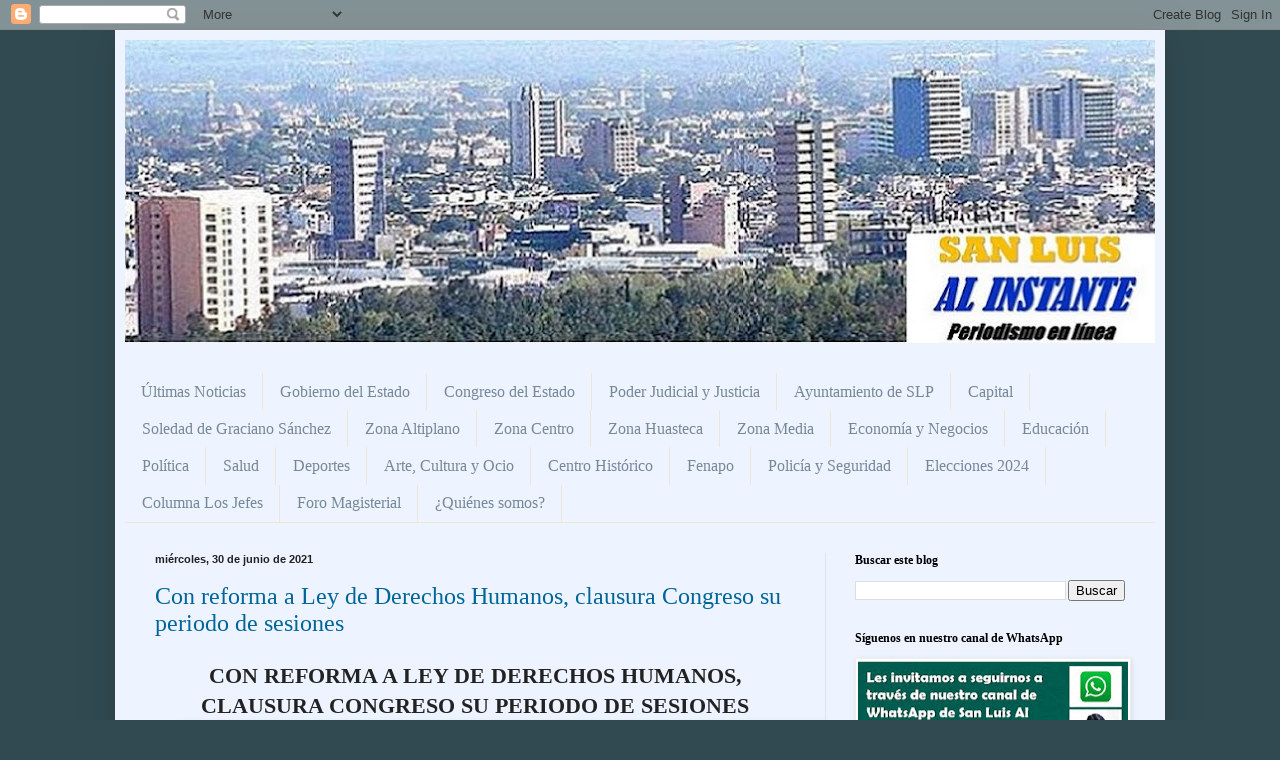

--- FILE ---
content_type: text/html; charset=UTF-8
request_url: https://www.sanluisalinstante.com.mx/2021/06/
body_size: 65911
content:
<!DOCTYPE html>
<html class='v2' dir='ltr' lang='es'>
<head>
<link href='https://www.blogger.com/static/v1/widgets/335934321-css_bundle_v2.css' rel='stylesheet' type='text/css'/>
<meta content='width=1100' name='viewport'/>
<meta content='text/html; charset=UTF-8' http-equiv='Content-Type'/>
<meta content='blogger' name='generator'/>
<link href='https://www.sanluisalinstante.com.mx/favicon.ico' rel='icon' type='image/x-icon'/>
<link href='https://www.sanluisalinstante.com.mx/2021/06/' rel='canonical'/>
<link rel="alternate" type="application/atom+xml" title="San Luis / Al Instante - Atom" href="https://www.sanluisalinstante.com.mx/feeds/posts/default" />
<link rel="alternate" type="application/rss+xml" title="San Luis / Al Instante - RSS" href="https://www.sanluisalinstante.com.mx/feeds/posts/default?alt=rss" />
<link rel="service.post" type="application/atom+xml" title="San Luis / Al Instante - Atom" href="https://www.blogger.com/feeds/1133186297188863004/posts/default" />
<!--Can't find substitution for tag [blog.ieCssRetrofitLinks]-->
<meta content='San Luis Al Instante es una agencia de noticias con sede en la ciudad de San Luis Potosí, fundada y dirigida por Eduardo José Alvarado Isunza.' name='description'/>
<meta content='https://www.sanluisalinstante.com.mx/2021/06/' property='og:url'/>
<meta content='San Luis / Al Instante' property='og:title'/>
<meta content='San Luis Al Instante es una agencia de noticias con sede en la ciudad de San Luis Potosí, fundada y dirigida por Eduardo José Alvarado Isunza.' property='og:description'/>
<title>San Luis / Al Instante: junio 2021</title>
<style id='page-skin-1' type='text/css'><!--
/*
-----------------------------------------------
Blogger Template Style
Name:     Simple
Designer: Blogger
URL:      www.blogger.com
----------------------------------------------- */
/* Content
----------------------------------------------- */
body {
font: normal normal 18px Georgia, Utopia, 'Palatino Linotype', Palatino, serif;
color: #222222;
background: #314a51 none no-repeat scroll center center;
padding: 0 40px 40px 40px;
}
html body .region-inner {
min-width: 0;
max-width: 100%;
width: auto;
}
h2 {
font-size: 22px;
}
a:link {
text-decoration:none;
color: #006599;
}
a:visited {
text-decoration:none;
color: #888888;
}
a:hover {
text-decoration:underline;
color: #00e5ff;
}
.body-fauxcolumn-outer .fauxcolumn-inner {
background: transparent none repeat scroll top left;
_background-image: none;
}
.body-fauxcolumn-outer .cap-top {
position: absolute;
z-index: 1;
height: 400px;
width: 100%;
}
.body-fauxcolumn-outer .cap-top .cap-left {
width: 100%;
background: transparent none repeat-x scroll top left;
_background-image: none;
}
.content-outer {
-moz-box-shadow: 0 0 40px rgba(0, 0, 0, .15);
-webkit-box-shadow: 0 0 5px rgba(0, 0, 0, .15);
-goog-ms-box-shadow: 0 0 10px #333333;
box-shadow: 0 0 40px rgba(0, 0, 0, .15);
margin-bottom: 1px;
}
.content-inner {
padding: 10px 10px;
}
.content-inner {
background-color: #eef4ff;
}
/* Header
----------------------------------------------- */
.header-outer {
background: #667ccc url(https://resources.blogblog.com/blogblog/data/1kt/simple/gradients_light.png) repeat-x scroll 0 -400px;
_background-image: none;
}
.Header h1 {
font: normal normal 48px Georgia, Utopia, 'Palatino Linotype', Palatino, serif;
color: #ffffff;
text-shadow: 1px 2px 3px rgba(0, 0, 0, .2);
}
.Header h1 a {
color: #ffffff;
}
.Header .description {
font-size: 140%;
color: #ffffff;
}
.header-inner .Header .titlewrapper {
padding: 22px 30px;
}
.header-inner .Header .descriptionwrapper {
padding: 0 30px;
}
/* Tabs
----------------------------------------------- */
.tabs-inner .section:first-child {
border-top: 0 solid #eee5dd;
}
.tabs-inner .section:first-child ul {
margin-top: -0;
border-top: 0 solid #eee5dd;
border-left: 0 solid #eee5dd;
border-right: 0 solid #eee5dd;
}
.tabs-inner .widget ul {
background: #eef4ff none repeat-x scroll 0 -800px;
_background-image: none;
border-bottom: 1px solid #eee5dd;
margin-top: 0;
margin-left: -30px;
margin-right: -30px;
}
.tabs-inner .widget li a {
display: inline-block;
padding: .6em 1em;
font: normal normal 16px Georgia, Utopia, 'Palatino Linotype', Palatino, serif;
color: #778899;
border-left: 1px solid #eef4ff;
border-right: 1px solid #eee5dd;
}
.tabs-inner .widget li:first-child a {
border-left: none;
}
.tabs-inner .widget li.selected a, .tabs-inner .widget li a:hover {
color: #000000;
background-color: #eef4ff;
text-decoration: none;
}
/* Columns
----------------------------------------------- */
.main-outer {
border-top: 0 solid #dde6ee;
}
.fauxcolumn-left-outer .fauxcolumn-inner {
border-right: 1px solid #dde6ee;
}
.fauxcolumn-right-outer .fauxcolumn-inner {
border-left: 1px solid #dde6ee;
}
/* Headings
----------------------------------------------- */
div.widget > h2,
div.widget h2.title {
margin: 0 0 1em 0;
font: normal bold 12px Georgia, Utopia, 'Palatino Linotype', Palatino, serif;
color: #000000;
}
/* Widgets
----------------------------------------------- */
.widget .zippy {
color: #999999;
text-shadow: 2px 2px 1px rgba(0, 0, 0, .1);
}
.widget .popular-posts ul {
list-style: none;
}
/* Posts
----------------------------------------------- */
h2.date-header {
font: normal bold 11px Arial, Tahoma, Helvetica, FreeSans, sans-serif;
}
.date-header span {
background-color: rgba(0, 0, 0, 0);
color: #222222;
padding: inherit;
letter-spacing: inherit;
margin: inherit;
}
.main-inner {
padding-top: 30px;
padding-bottom: 30px;
}
.main-inner .column-center-inner {
padding: 0 15px;
}
.main-inner .column-center-inner .section {
margin: 0 15px;
}
.post {
margin: 0 0 25px 0;
}
h3.post-title, .comments h4 {
font: normal normal 24px Georgia, Utopia, 'Palatino Linotype', Palatino, serif;
margin: .75em 0 0;
}
.post-body {
font-size: 110%;
line-height: 1.4;
position: relative;
}
.post-body img, .post-body .tr-caption-container, .Profile img, .Image img,
.BlogList .item-thumbnail img {
padding: 2px;
background: #ffffff;
border: 1px solid #eeeeee;
-moz-box-shadow: 1px 1px 5px rgba(0, 0, 0, .1);
-webkit-box-shadow: 1px 1px 5px rgba(0, 0, 0, .1);
box-shadow: 1px 1px 5px rgba(0, 0, 0, .1);
}
.post-body img, .post-body .tr-caption-container {
padding: 5px;
}
.post-body .tr-caption-container {
color: #222222;
}
.post-body .tr-caption-container img {
padding: 0;
background: transparent;
border: none;
-moz-box-shadow: 0 0 0 rgba(0, 0, 0, .1);
-webkit-box-shadow: 0 0 0 rgba(0, 0, 0, .1);
box-shadow: 0 0 0 rgba(0, 0, 0, .1);
}
.post-header {
margin: 0 0 1.5em;
line-height: 1.6;
font-size: 90%;
}
.post-footer {
margin: 20px -2px 0;
padding: 5px 10px;
color: #555566;
background-color: #dde2ee;
border-bottom: 1px solid #eeeeee;
line-height: 1.6;
font-size: 90%;
}
#comments .comment-author {
padding-top: 1.5em;
border-top: 1px solid #dde6ee;
background-position: 0 1.5em;
}
#comments .comment-author:first-child {
padding-top: 0;
border-top: none;
}
.avatar-image-container {
margin: .2em 0 0;
}
#comments .avatar-image-container img {
border: 1px solid #eeeeee;
}
/* Comments
----------------------------------------------- */
.comments .comments-content .icon.blog-author {
background-repeat: no-repeat;
background-image: url([data-uri]);
}
.comments .comments-content .loadmore a {
border-top: 1px solid #999999;
border-bottom: 1px solid #999999;
}
.comments .comment-thread.inline-thread {
background-color: #dde2ee;
}
.comments .continue {
border-top: 2px solid #999999;
}
/* Accents
---------------------------------------------- */
.section-columns td.columns-cell {
border-left: 1px solid #dde6ee;
}
.blog-pager {
background: transparent none no-repeat scroll top center;
}
.blog-pager-older-link, .home-link,
.blog-pager-newer-link {
background-color: #eef4ff;
padding: 5px;
}
.footer-outer {
border-top: 0 dashed #bbbbbb;
}
/* Mobile
----------------------------------------------- */
body.mobile  {
background-size: auto;
}
.mobile .body-fauxcolumn-outer {
background: transparent none repeat scroll top left;
}
.mobile .body-fauxcolumn-outer .cap-top {
background-size: 100% auto;
}
.mobile .content-outer {
-webkit-box-shadow: 0 0 3px rgba(0, 0, 0, .15);
box-shadow: 0 0 3px rgba(0, 0, 0, .15);
}
.mobile .tabs-inner .widget ul {
margin-left: 0;
margin-right: 0;
}
.mobile .post {
margin: 0;
}
.mobile .main-inner .column-center-inner .section {
margin: 0;
}
.mobile .date-header span {
padding: 0.1em 10px;
margin: 0 -10px;
}
.mobile h3.post-title {
margin: 0;
}
.mobile .blog-pager {
background: transparent none no-repeat scroll top center;
}
.mobile .footer-outer {
border-top: none;
}
.mobile .main-inner, .mobile .footer-inner {
background-color: #eef4ff;
}
.mobile-index-contents {
color: #222222;
}
.mobile-link-button {
background-color: #006599;
}
.mobile-link-button a:link, .mobile-link-button a:visited {
color: #ffffff;
}
.mobile .tabs-inner .section:first-child {
border-top: none;
}
.mobile .tabs-inner .PageList .widget-content {
background-color: #eef4ff;
color: #000000;
border-top: 1px solid #eee5dd;
border-bottom: 1px solid #eee5dd;
}
.mobile .tabs-inner .PageList .widget-content .pagelist-arrow {
border-left: 1px solid #eee5dd;
}

--></style>
<style id='template-skin-1' type='text/css'><!--
body {
min-width: 1050px;
}
.content-outer, .content-fauxcolumn-outer, .region-inner {
min-width: 1050px;
max-width: 1050px;
_width: 1050px;
}
.main-inner .columns {
padding-left: 0;
padding-right: 330px;
}
.main-inner .fauxcolumn-center-outer {
left: 0;
right: 330px;
/* IE6 does not respect left and right together */
_width: expression(this.parentNode.offsetWidth -
parseInt("0") -
parseInt("330px") + 'px');
}
.main-inner .fauxcolumn-left-outer {
width: 0;
}
.main-inner .fauxcolumn-right-outer {
width: 330px;
}
.main-inner .column-left-outer {
width: 0;
right: 100%;
margin-left: -0;
}
.main-inner .column-right-outer {
width: 330px;
margin-right: -330px;
}
#layout {
min-width: 0;
}
#layout .content-outer {
min-width: 0;
width: 800px;
}
#layout .region-inner {
min-width: 0;
width: auto;
}
body#layout div.add_widget {
padding: 8px;
}
body#layout div.add_widget a {
margin-left: 32px;
}
--></style>
<link href='https://www.blogger.com/dyn-css/authorization.css?targetBlogID=1133186297188863004&amp;zx=a29a25e7-dc27-4678-850d-554ca3901841' media='none' onload='if(media!=&#39;all&#39;)media=&#39;all&#39;' rel='stylesheet'/><noscript><link href='https://www.blogger.com/dyn-css/authorization.css?targetBlogID=1133186297188863004&amp;zx=a29a25e7-dc27-4678-850d-554ca3901841' rel='stylesheet'/></noscript>
<meta name='google-adsense-platform-account' content='ca-host-pub-1556223355139109'/>
<meta name='google-adsense-platform-domain' content='blogspot.com'/>

<script async src="https://pagead2.googlesyndication.com/pagead/js/adsbygoogle.js?client=ca-pub-3785700304412865&host=ca-host-pub-1556223355139109" crossorigin="anonymous"></script>

<!-- data-ad-client=ca-pub-3785700304412865 -->

</head>
<body class='loading variant-literate'>
<div class='navbar section' id='navbar' name='Barra de navegación'><div class='widget Navbar' data-version='1' id='Navbar1'><script type="text/javascript">
    function setAttributeOnload(object, attribute, val) {
      if(window.addEventListener) {
        window.addEventListener('load',
          function(){ object[attribute] = val; }, false);
      } else {
        window.attachEvent('onload', function(){ object[attribute] = val; });
      }
    }
  </script>
<div id="navbar-iframe-container"></div>
<script type="text/javascript" src="https://apis.google.com/js/platform.js"></script>
<script type="text/javascript">
      gapi.load("gapi.iframes:gapi.iframes.style.bubble", function() {
        if (gapi.iframes && gapi.iframes.getContext) {
          gapi.iframes.getContext().openChild({
              url: 'https://www.blogger.com/navbar/1133186297188863004?origin\x3dhttps://www.sanluisalinstante.com.mx',
              where: document.getElementById("navbar-iframe-container"),
              id: "navbar-iframe"
          });
        }
      });
    </script><script type="text/javascript">
(function() {
var script = document.createElement('script');
script.type = 'text/javascript';
script.src = '//pagead2.googlesyndication.com/pagead/js/google_top_exp.js';
var head = document.getElementsByTagName('head')[0];
if (head) {
head.appendChild(script);
}})();
</script>
</div></div>
<div class='body-fauxcolumns'>
<div class='fauxcolumn-outer body-fauxcolumn-outer'>
<div class='cap-top'>
<div class='cap-left'></div>
<div class='cap-right'></div>
</div>
<div class='fauxborder-left'>
<div class='fauxborder-right'></div>
<div class='fauxcolumn-inner'>
</div>
</div>
<div class='cap-bottom'>
<div class='cap-left'></div>
<div class='cap-right'></div>
</div>
</div>
</div>
<div class='content'>
<div class='content-fauxcolumns'>
<div class='fauxcolumn-outer content-fauxcolumn-outer'>
<div class='cap-top'>
<div class='cap-left'></div>
<div class='cap-right'></div>
</div>
<div class='fauxborder-left'>
<div class='fauxborder-right'></div>
<div class='fauxcolumn-inner'>
</div>
</div>
<div class='cap-bottom'>
<div class='cap-left'></div>
<div class='cap-right'></div>
</div>
</div>
</div>
<div class='content-outer'>
<div class='content-cap-top cap-top'>
<div class='cap-left'></div>
<div class='cap-right'></div>
</div>
<div class='fauxborder-left content-fauxborder-left'>
<div class='fauxborder-right content-fauxborder-right'></div>
<div class='content-inner'>
<header>
<div class='header-outer'>
<div class='header-cap-top cap-top'>
<div class='cap-left'></div>
<div class='cap-right'></div>
</div>
<div class='fauxborder-left header-fauxborder-left'>
<div class='fauxborder-right header-fauxborder-right'></div>
<div class='region-inner header-inner'>
<div class='header section' id='header' name='Cabecera'><div class='widget Header' data-version='1' id='Header1'>
<div id='header-inner'>
<a href='https://www.sanluisalinstante.com.mx/' style='display: block'>
<img alt='San Luis / Al Instante' height='303px; ' id='Header1_headerimg' src='https://blogger.googleusercontent.com/img/a/AVvXsEglC2KRsklyivzU9j2xZ7TBH4AfMbpgr4rzmWTtWevX761Up-tI9GKAVoa7eHTyrXkTtxdgUhLzToSj4rEDnxPqWf1DJUfwyH7yJSoRM056mQCZDvQOQzWD0awCp6X0KRK27b1KN5tEaVkVAjIqPvVzl3HfnS_EsOE1E_y8iGo7LwCQdSAl-Ekbv-tQlbnO=s1030' style='display: block' width='1030px; '/>
</a>
</div>
</div></div>
</div>
</div>
<div class='header-cap-bottom cap-bottom'>
<div class='cap-left'></div>
<div class='cap-right'></div>
</div>
</div>
</header>
<div class='tabs-outer'>
<div class='tabs-cap-top cap-top'>
<div class='cap-left'></div>
<div class='cap-right'></div>
</div>
<div class='fauxborder-left tabs-fauxborder-left'>
<div class='fauxborder-right tabs-fauxborder-right'></div>
<div class='region-inner tabs-inner'>
<div class='tabs no-items section' id='crosscol' name='Multicolumnas'></div>
<div class='tabs section' id='crosscol-overflow' name='Cross-Column 2'><div class='widget PageList' data-version='1' id='PageList1'>
<h2>Páginas</h2>
<div class='widget-content'>
<ul>
<li>
<a href='https://www.sanluisalinstante.com.mx/'>Últimas Noticias</a>
</li>
<li>
<a href='https://www.sanluisalinstante.com.mx/search/label/Gobierno%20del%20Estado%20de%20SLP'>Gobierno del Estado</a>
</li>
<li>
<a href='https://www.sanluisalinstante.com.mx/search/label/Congreso%20del%20Estado%20de%20SLP'>Congreso del Estado</a>
</li>
<li>
<a href='https://www.sanluisalinstante.com.mx/search/label/justicia'>Poder Judicial y Justicia</a>
</li>
<li>
<a href='https://www.sanluisalinstante.com.mx/search/label/ayuntamiento%20de%20SLP'>Ayuntamiento de SLP</a>
</li>
<li>
<a href='https://www.sanluisalinstante.com.mx/search/label/Capital'>Capital</a>
</li>
<li>
<a href='https://www.sanluisalinstante.com.mx/search/label/Soledad%20de%20Graciano%20S%C3%A1nchez'>Soledad de Graciano Sánchez</a>
</li>
<li>
<a href='https://www.sanluisalinstante.com.mx/search/label/Altiplano'>Zona Altiplano</a>
</li>
<li>
<a href='https://www.sanluisalinstante.com.mx/search/label/Zona%20Centro'>Zona Centro</a>
</li>
<li>
<a href='https://www.sanluisalinstante.com.mx/search/label/Huasteca'>Zona Huasteca</a>
</li>
<li>
<a href='https://www.sanluisalinstante.com.mx/search/label/Zona%20Media'>Zona Media</a>
</li>
<li>
<a href='https://www.sanluisalinstante.com.mx/search/label/econom%C3%ADa'>Economía y Negocios</a>
</li>
<li>
<a href='https://www.sanluisalinstante.com.mx/search/label/educaci%C3%B3n'>Educación</a>
</li>
<li>
<a href='https://www.sanluisalinstante.com.mx/search/label/pol%C3%ADtica'>Política</a>
</li>
<li>
<a href='https://www.sanluisalinstante.com.mx/search/label/salud'>Salud</a>
</li>
<li>
<a href='https://www.sanluisalinstante.com.mx/search/label/deportes'>Deportes</a>
</li>
<li>
<a href='https://www.sanluisalinstante.com.mx/search/label/arte%20y%20cultura'>Arte, Cultura y Ocio</a>
</li>
<li>
<a href='https://www.sanluisalinstante.com.mx/search/label/Centro%20Hist%C3%B3rico?'>Centro Histórico</a>
</li>
<li>
<a href='https://www.sanluisalinstante.com.mx/search/label/Fenapo'>Fenapo</a>
</li>
<li>
<a href='https://www.sanluisalinstante.com.mx/search/label/polic%C3%ADa'>Policía y Seguridad</a>
</li>
<li>
<a href='https://www.sanluisalinstante.com.mx/search/label/elecciones%202024'>Elecciones 2024</a>
</li>
<li>
<a href='https://www.sanluisalinstante.com.mx/p/columna-los-jefes.html'>Columna Los Jefes</a>
</li>
<li>
<a href='https://www.sanluisalinstante.com.mx/search/label/Foro%20Magisterial'>Foro Magisterial</a>
</li>
<li>
<a href='https://www.sanluisalinstante.com.mx/p/quienes-somos.html'>&#191;Quiénes somos?</a>
</li>
</ul>
<div class='clear'></div>
</div>
</div></div>
</div>
</div>
<div class='tabs-cap-bottom cap-bottom'>
<div class='cap-left'></div>
<div class='cap-right'></div>
</div>
</div>
<div class='main-outer'>
<div class='main-cap-top cap-top'>
<div class='cap-left'></div>
<div class='cap-right'></div>
</div>
<div class='fauxborder-left main-fauxborder-left'>
<div class='fauxborder-right main-fauxborder-right'></div>
<div class='region-inner main-inner'>
<div class='columns fauxcolumns'>
<div class='fauxcolumn-outer fauxcolumn-center-outer'>
<div class='cap-top'>
<div class='cap-left'></div>
<div class='cap-right'></div>
</div>
<div class='fauxborder-left'>
<div class='fauxborder-right'></div>
<div class='fauxcolumn-inner'>
</div>
</div>
<div class='cap-bottom'>
<div class='cap-left'></div>
<div class='cap-right'></div>
</div>
</div>
<div class='fauxcolumn-outer fauxcolumn-left-outer'>
<div class='cap-top'>
<div class='cap-left'></div>
<div class='cap-right'></div>
</div>
<div class='fauxborder-left'>
<div class='fauxborder-right'></div>
<div class='fauxcolumn-inner'>
</div>
</div>
<div class='cap-bottom'>
<div class='cap-left'></div>
<div class='cap-right'></div>
</div>
</div>
<div class='fauxcolumn-outer fauxcolumn-right-outer'>
<div class='cap-top'>
<div class='cap-left'></div>
<div class='cap-right'></div>
</div>
<div class='fauxborder-left'>
<div class='fauxborder-right'></div>
<div class='fauxcolumn-inner'>
</div>
</div>
<div class='cap-bottom'>
<div class='cap-left'></div>
<div class='cap-right'></div>
</div>
</div>
<!-- corrects IE6 width calculation -->
<div class='columns-inner'>
<div class='column-center-outer'>
<div class='column-center-inner'>
<div class='main section' id='main' name='Principal'><div class='widget Blog' data-version='1' id='Blog1'>
<div class='blog-posts hfeed'>

          <div class="date-outer">
        
<h2 class='date-header'><span>miércoles, 30 de junio de 2021</span></h2>

          <div class="date-posts">
        
<div class='post-outer'>
<div class='post hentry uncustomized-post-template' itemprop='blogPost' itemscope='itemscope' itemtype='http://schema.org/BlogPosting'>
<meta content='https://blogger.googleusercontent.com/img/b/R29vZ2xl/AVvXsEhc8KJWV3omA_0Ue9qFcGZXmd_5ncsod7sQjUjBnY5MmX7Nk9EmIBl-R7KBRjODJg27OBfv72S2WB9Na9_tZHP0arhHyyJPh3umO9Op3EQTnPayvgNYoUVHZbekFYyaS_8LHYhsaPz_FTEn/w640-h444/Sesi%25C3%25B3n+Solemne+1%257D.jpg' itemprop='image_url'/>
<meta content='1133186297188863004' itemprop='blogId'/>
<meta content='5959775204849994766' itemprop='postId'/>
<a name='5959775204849994766'></a>
<h3 class='post-title entry-title' itemprop='name'>
<a href='https://www.sanluisalinstante.com.mx/2021/06/con-reforma-ley-de-derechos-humanos.html'>Con reforma a Ley de Derechos Humanos, clausura Congreso su periodo de sesiones</a>
</h3>
<div class='post-header'>
<div class='post-header-line-1'></div>
</div>
<div class='post-body entry-content' id='post-body-5959775204849994766' itemprop='articleBody'>
<h2 style="text-align: center;"><span style="font-family: georgia;">CON REFORMA A LEY DE DERECHOS HUMANOS, CLAUSURA CONGRESO SU PERIODO DE SESIONES</span></h2><div class="separator" style="clear: both; text-align: center;"><a href="https://blogger.googleusercontent.com/img/b/R29vZ2xl/AVvXsEhc8KJWV3omA_0Ue9qFcGZXmd_5ncsod7sQjUjBnY5MmX7Nk9EmIBl-R7KBRjODJg27OBfv72S2WB9Na9_tZHP0arhHyyJPh3umO9Op3EQTnPayvgNYoUVHZbekFYyaS_8LHYhsaPz_FTEn/s936/Sesi%25C3%25B3n+Solemne+1%257D.jpg" style="margin-left: 1em; margin-right: 1em;"><img border="0" data-original-height="648" data-original-width="936" height="444" src="https://blogger.googleusercontent.com/img/b/R29vZ2xl/AVvXsEhc8KJWV3omA_0Ue9qFcGZXmd_5ncsod7sQjUjBnY5MmX7Nk9EmIBl-R7KBRjODJg27OBfv72S2WB9Na9_tZHP0arhHyyJPh3umO9Op3EQTnPayvgNYoUVHZbekFYyaS_8LHYhsaPz_FTEn/w640-h444/Sesi%25C3%25B3n+Solemne+1%257D.jpg" width="640" /></a></div><span style="font-family: georgia;"> <br /><span style="font-family: georgia;"><b>Les invitamos a seguirnos en nuestro canal de Telegram, a través del siguiente enlace:&nbsp;<a href="https://t.me/sanluisalinstante">https://t.me/sanluisalinstante</a><br /></b></span><b><br /></b></span><div><span style="font-family: georgia;"><b>Comunicado del Congreso del Estado.-</b></span><div><span style="font-family: georgia;"><b><br /></b></span></div><div><span style="font-family: georgia;"><b>San Luis Al Instante.-&nbsp;</b>La LXII Legislatura llevó a cabo su Sesión Solemne de Clausura del Segundo Periodo Ordinario de Sesiones del Tercer Año de Ejercicio Legal, donde se contó con la presencia del Secretario General de Gobierno, Jorge Daniel Hernández Delgadillo, y de la Magistrada Olga Regina García López, Presidenta del Supremo Tribunal de Justicia del Estado. <br /><br />La Diputada Vianey Montes Colunga, Presidenta de la Directiva del Congreso del Estado, emitió la Declaratoria respectiva, con lo cual concluyen los trabajos del Periodo Ordinario de Sesiones y continúa el desahogo de asuntos dentro de las Comisiones legislativas. Posteriormente, se realizó la Sesión de Instalación de la Diputación Permanente que estará vigente durante el periodo de receso y se realizó la sesión correspondiente. <br /><br />En esta sesión, se dio entrada a la iniciativa de reforma a&nbsp;</span><span style="font-family: georgia;">la Ley de la Comisión Estatal de Derechos Humanos del Estado de San Luis Potosí. Dicha reforma consiste en e</span><span style="font-family: georgia;">l párrafo primero del Artículo 79, así como el párrafo primero del Artículo 79 Bis, que actualmente establecen el procedimiento de elección tanto del Órgano Interno de Control como de&nbsp;</span><span style="font-family: georgia;">las autoridades, Investigadora; y Substanciadora, integrantes del Órgano Interno de Control;  sin embargo, no se establece de manera puntual un procedimiento para el caso de remoción de alguna de estas autoridades.</span></div><div><span style="font-family: georgia;"><br />En la Ley de la Comisión Estatal de Derechos Humanos no se encuentra planteado de manera clara el procedimiento de remoción, dejando una clara laguna jurídica, un vacío legal que genera incertidumbre ante la Comisión de una falta grave por parte de alguna de las autoridades en mención. <br /><br />Por ello, la reforma propuesta establece que: &#8220;La persona titular del Órgano Interno de Control será electa, previa convocatoria pública, por el Congreso del Estado, con el voto de la mayoría de sus miembros. Durará en su encargo cuatro años, y podrá ser reelecta por una sola vez; y así mismo, no podrá ser removida sino por causa justificada, debidamente fundada y motivada cuando así lo determine el Pleno del Congreso por mayoría de sus integrantes y el nuevo nombramiento será por el término que le reste a la autoridad sujeta a remoción&#8221; <br /><br /></span></div><div><span style="font-family: georgia;">En el mismo caso, se propone en el Artículo 79 Bis: &#8220;Las autoridades, Investigadora; y Substanciadora, integrantes del Órgano Interno de Control, serán electas, previa convocatoria pública, por el Congreso del Estado, con el voto de la mayoría de sus miembros. Durarán en su encargo cuatro años, y podrán ser reelectas por una sola vez; no podrán ser removidas sino por causa justificada, debidamente fundada y motivada cuando así lo determine el Pleno del Congreso por mayoría de sus integrantes y el nuevo nombramiento será por el término que le reste a la autoridad sujeta a remoción&#8221;.<br /><br />La iniciativa fue turnada para su análisis a la Comisión de Derechos Humanos, Igualdad y Género. <br /><br />Por otra parte, se turnó a las Comisiones de Desarrollo Económico y Social; y Ecología y Medio Ambiente el Punto de Acuerdo propuesto por la Diputada Marite Hernández Correa, que insta exhortar al Titular del Ejecutivo Federal y Estatal para que, a través de quien corresponda, se obligue a la empresa New Gold-Minera San Xavier S.A. de C.V. al cumplimiento de las condicionantes que se le impusieron como condición&nbsp;para poder operar su proyecto de explotación y beneficio de minerales con contenidos de oro y plata en la cabecera municipal de Cerro de San Pedro, compromiso legalmente documentado y protocolizado. <br /><br />Además, exhorta al Titular de Ejecutivo Federal, que ordene a la Procuraduría Federal de Protección al Ambiente y la Secretaría de Medio Ambiente y Recursos Naturales, el estricto cumplimiento de las condicionantes establecidas en la diferentes autorizaciones que esta autoridad ambiental impuso a la empresa Minera San Xavier S.A. de C.V. para llevar a cabo su proyecto minero en Cerro de San Pedro. <br /><br /></span></div><div><span style="font-family: georgia;">Finalmente, se turnó a las Comisiones legislativas la correspondencia enviada por el propio Poder Legislativo; entes autónomos, Ayuntamientos, Poder Federal y otros Poderes del país. <br /><br />Agotados los asuntos, se citó a sesión de la Diputación Permanente para el próximo 8 de julio de 2021 en modalidad presencial, a las 10:00 horas en el Salón &#8220;Ponciano Arriaga Leija&#8221;, de Jardín Hidalgo 19.</span></div><div><span style="font-family: georgia;"><br /></span></div><div><div class="separator" style="clear: both; text-align: center;"><a href="http://congresosanluis.gob.mx/" style="margin-left: 1em; margin-right: 1em;" target="_blank"><img border="0" data-original-height="300" data-original-width="300" src="https://blogger.googleusercontent.com/img/b/R29vZ2xl/AVvXsEhKA0pAh979LIkVDIywqhiLdd9H8BbFnqFB6AbUu3RmDy-WrEIPq9nN9A-80X8AZ97Blp7HdioFNsewSX1weOsHeef-ycCb4FQ0wavnAvtt19Z8vuW0QFjyHfhTWpH2N0ocZF1ebCjhyphenhyphenHbP/s0/B_LEY_INCLUSION_PERS_DISC_300X300.jpg" /></a></div></div></div>
<div style='clear: both;'></div>
</div>
<div class='post-footer'>
<div class='post-footer-line post-footer-line-1'>
<span class='post-author vcard'>
San Luis Al Instante
<span class='fn' itemprop='author' itemscope='itemscope' itemtype='http://schema.org/Person'>
<span itemprop='name'>San Luis Al Instante</span>
</span>
</span>
<span class='post-timestamp'>
at
<meta content='https://www.sanluisalinstante.com.mx/2021/06/con-reforma-ley-de-derechos-humanos.html' itemprop='url'/>
<a class='timestamp-link' href='https://www.sanluisalinstante.com.mx/2021/06/con-reforma-ley-de-derechos-humanos.html' rel='bookmark' title='permanent link'><abbr class='published' itemprop='datePublished' title='2021-06-30T17:00:00-05:00'>6/30/2021 05:00:00 p.&#8239;m.</abbr></a>
</span>
<span class='post-comment-link'>
<a class='comment-link' href='https://www.blogger.com/comment/fullpage/post/1133186297188863004/5959775204849994766' onclick='javascript:window.open(this.href, "bloggerPopup", "toolbar=0,location=0,statusbar=1,menubar=0,scrollbars=yes,width=640,height=500"); return false;'>
No hay comentarios:
  </a>
</span>
<span class='post-icons'>
<span class='item-action'>
<a href='https://www.blogger.com/email-post/1133186297188863004/5959775204849994766' title='Enviar entrada por correo electrónico'>
<img alt='' class='icon-action' height='13' src='https://resources.blogblog.com/img/icon18_email.gif' width='18'/>
</a>
</span>
</span>
<div class='post-share-buttons goog-inline-block'>
<a class='goog-inline-block share-button sb-email' href='https://www.blogger.com/share-post.g?blogID=1133186297188863004&postID=5959775204849994766&target=email' target='_blank' title='Enviar por correo electrónico'><span class='share-button-link-text'>Enviar por correo electrónico</span></a><a class='goog-inline-block share-button sb-blog' href='https://www.blogger.com/share-post.g?blogID=1133186297188863004&postID=5959775204849994766&target=blog' onclick='window.open(this.href, "_blank", "height=270,width=475"); return false;' target='_blank' title='Escribe un blog'><span class='share-button-link-text'>Escribe un blog</span></a><a class='goog-inline-block share-button sb-twitter' href='https://www.blogger.com/share-post.g?blogID=1133186297188863004&postID=5959775204849994766&target=twitter' target='_blank' title='Compartir en X'><span class='share-button-link-text'>Compartir en X</span></a><a class='goog-inline-block share-button sb-facebook' href='https://www.blogger.com/share-post.g?blogID=1133186297188863004&postID=5959775204849994766&target=facebook' onclick='window.open(this.href, "_blank", "height=430,width=640"); return false;' target='_blank' title='Compartir con Facebook'><span class='share-button-link-text'>Compartir con Facebook</span></a><a class='goog-inline-block share-button sb-pinterest' href='https://www.blogger.com/share-post.g?blogID=1133186297188863004&postID=5959775204849994766&target=pinterest' target='_blank' title='Compartir en Pinterest'><span class='share-button-link-text'>Compartir en Pinterest</span></a>
</div>
</div>
<div class='post-footer-line post-footer-line-2'>
<span class='post-labels'>
Labels:
<a href='https://www.sanluisalinstante.com.mx/search/label/CEDH' rel='tag'>CEDH</a>,
<a href='https://www.sanluisalinstante.com.mx/search/label/Congreso%20del%20Estado%20de%20SLP' rel='tag'>Congreso del Estado de SLP</a>,
<a href='https://www.sanluisalinstante.com.mx/search/label/derechos%20humanos' rel='tag'>derechos humanos</a>,
<a href='https://www.sanluisalinstante.com.mx/search/label/LXII%20Legislatura' rel='tag'>LXII Legislatura</a>,
<a href='https://www.sanluisalinstante.com.mx/search/label/Minera%20San%20Xavier' rel='tag'>Minera San Xavier</a>
</span>
</div>
<div class='post-footer-line post-footer-line-3'>
<span class='post-location'>
</span>
</div>
</div>
</div>
</div>
<div class='post-outer'>
<div class='post hentry uncustomized-post-template' itemprop='blogPost' itemscope='itemscope' itemtype='http://schema.org/BlogPosting'>
<meta content='https://blogger.googleusercontent.com/img/b/R29vZ2xl/AVvXsEiOEy0rNBHahBV65iG-mgSUG32OV8frOMVXHNTrchhWukNMl2_LnC8ukZ0J9tXj-gfT2bOPkM3NqHMtW5Wx8afn9pTGClCWBrdnnD8xj1LoFPPdLqwkFo5B6qRvIBTZQzK_bTY24f9JhYPr/w640-h444/Dip.+Vianey+Montes.jpg' itemprop='image_url'/>
<meta content='1133186297188863004' itemprop='blogId'/>
<meta content='5432263453667681500' itemprop='postId'/>
<a name='5432263453667681500'></a>
<h3 class='post-title entry-title' itemprop='name'>
<a href='https://www.sanluisalinstante.com.mx/2021/07/lxii-legislatura-ha-sido-real.html'>LXII Legislatura ha sido real contrapeso de los Poderes: Montes Colunga</a>
</h3>
<div class='post-header'>
<div class='post-header-line-1'></div>
</div>
<div class='post-body entry-content' id='post-body-5432263453667681500' itemprop='articleBody'>
<h2 style="text-align: center;"><span style="font-family: georgia;">LXII LEGISLATURA HA SIDO REAL CONTRAPESO DE LOS PODERES: MONTES COLUNGA</span></h2><div class="separator" style="clear: both; text-align: center;"><a href="https://blogger.googleusercontent.com/img/b/R29vZ2xl/AVvXsEiOEy0rNBHahBV65iG-mgSUG32OV8frOMVXHNTrchhWukNMl2_LnC8ukZ0J9tXj-gfT2bOPkM3NqHMtW5Wx8afn9pTGClCWBrdnnD8xj1LoFPPdLqwkFo5B6qRvIBTZQzK_bTY24f9JhYPr/s936/Dip.+Vianey+Montes.jpg" style="margin-left: 1em; margin-right: 1em;"><img border="0" data-original-height="648" data-original-width="936" height="444" src="https://blogger.googleusercontent.com/img/b/R29vZ2xl/AVvXsEiOEy0rNBHahBV65iG-mgSUG32OV8frOMVXHNTrchhWukNMl2_LnC8ukZ0J9tXj-gfT2bOPkM3NqHMtW5Wx8afn9pTGClCWBrdnnD8xj1LoFPPdLqwkFo5B6qRvIBTZQzK_bTY24f9JhYPr/w640-h444/Dip.+Vianey+Montes.jpg" width="640" /></a></div><span style="font-family: georgia;"> <br /></span><span style="font-family: georgia;"><b>Les invitamos a seguirnos en nuestro canal de Telegram, a través del siguiente enlace: <a href="https://t.me/sanluisalinstante">https://t.me/sanluisalinstante</a><br /></b></span><div><span style="font-family: georgia;"><b><br /></b></span></div><div><span style="font-family: georgia;"><b>Comunicado del Congreso del Estado.-</b></span><div><span style="font-family: georgia;"><b><br /></b></span></div><div><span style="font-family: georgia;"><b>San Luis Al Instante.-&nbsp;</b>La LXII Legislatura se caracteriza por ser un real contrapeso con los Poderes Ejecutivo y Judicial, y por no haber estado sometida a decisiones y de otra índole que no tengan que ver con los acuerdos y decisiones parlamentarias, señaló la Diputada Vianey Montes Colunga, Presidenta de la Directiva del Congreso del Estado. <br /><br />Puntualizó que &#8220;el trabajo de la LXII Legislatura no culmina con la clausura del Segundo Periodo Ordinario del Tercer Año del Ejercicio Legal, se van a convocar a varios periodos extraordinarios para dictaminar iniciativas que se encuentran en análisis al interior de las comisiones&#8221;. <br /><br />Montes Colunga destacó que &#8220;la ciudadanía les exigió ser responsables con su trabajo, no solo en la aprobación de leyes, sino en la observancia de la ejecución de los recursos públicos&#8221;. <br /><br />Manifestó que, desde el día que tomaron protesta, "los diputados demostraron su deseo de trabajar de manera ardua, y prueba de ello es la gran cantidad de iniciativas que se presentaron desde la primer sesión plenaria&#8221;. <br /><br />Reconoció que siempre habrá cosas que quedan pendientes, dado que la inercia del trabajo diario te invita a ir modificando tus objetivos; &#8220;pero siempre dimos lo mejor y vamos a seguir trabajando hasta el último día de esta Legislatura&#8221;. <br /><br />En este sentido, indicó que se dejan pendientes de aprobación algunas leyes que faltan ser dictaminadas en Comisiones, así como consultas ciudadanas, de las cuales se dejarán sentadas las bases solo para que la siguiente Legislatura las lleve a cabo. <br /><br />Finalmente, la Presidenta de la Directiva del Congreso afirmó que, antes del término de la actual LXII Legislatura, se llevarán a cabo aproximadamente tres periodos extraordinarios donde se abordarán diversos temas como el concerniente al Poder Judicial y al TEJA.</span></div><div><span style="font-family: georgia;"><br /></span></div><div><div class="separator" style="clear: both; text-align: center;"><a href="http://congresosanluis.gob.mx/" style="margin-left: 1em; margin-right: 1em;" target="_blank"><img border="0" data-original-height="300" data-original-width="300" src="https://blogger.googleusercontent.com/img/b/R29vZ2xl/AVvXsEirSF-CAAthAdPowyQdB73mOwBNydE7QqbjnV8ODglRGnLhpzjPtI2MItDPBnua0A2TzdZVWNWz_aXosMn2iWwVHAlAaCLjGjpiCEjXfuiO782p48mwmIHvUUgjxDoupfVLen6wp1B8Bqv9/s0/B_LEY_INCLUSION_PERS_DISC_300X300.jpg" /></a></div><br /><span style="font-family: georgia;"><br /></span></div></div>
<div style='clear: both;'></div>
</div>
<div class='post-footer'>
<div class='post-footer-line post-footer-line-1'>
<span class='post-author vcard'>
San Luis Al Instante
<span class='fn' itemprop='author' itemscope='itemscope' itemtype='http://schema.org/Person'>
<span itemprop='name'>San Luis Al Instante</span>
</span>
</span>
<span class='post-timestamp'>
at
<meta content='https://www.sanluisalinstante.com.mx/2021/07/lxii-legislatura-ha-sido-real.html' itemprop='url'/>
<a class='timestamp-link' href='https://www.sanluisalinstante.com.mx/2021/07/lxii-legislatura-ha-sido-real.html' rel='bookmark' title='permanent link'><abbr class='published' itemprop='datePublished' title='2021-06-30T16:30:00-05:00'>6/30/2021 04:30:00 p.&#8239;m.</abbr></a>
</span>
<span class='post-comment-link'>
<a class='comment-link' href='https://www.blogger.com/comment/fullpage/post/1133186297188863004/5432263453667681500' onclick='javascript:window.open(this.href, "bloggerPopup", "toolbar=0,location=0,statusbar=1,menubar=0,scrollbars=yes,width=640,height=500"); return false;'>
No hay comentarios:
  </a>
</span>
<span class='post-icons'>
<span class='item-action'>
<a href='https://www.blogger.com/email-post/1133186297188863004/5432263453667681500' title='Enviar entrada por correo electrónico'>
<img alt='' class='icon-action' height='13' src='https://resources.blogblog.com/img/icon18_email.gif' width='18'/>
</a>
</span>
</span>
<div class='post-share-buttons goog-inline-block'>
<a class='goog-inline-block share-button sb-email' href='https://www.blogger.com/share-post.g?blogID=1133186297188863004&postID=5432263453667681500&target=email' target='_blank' title='Enviar por correo electrónico'><span class='share-button-link-text'>Enviar por correo electrónico</span></a><a class='goog-inline-block share-button sb-blog' href='https://www.blogger.com/share-post.g?blogID=1133186297188863004&postID=5432263453667681500&target=blog' onclick='window.open(this.href, "_blank", "height=270,width=475"); return false;' target='_blank' title='Escribe un blog'><span class='share-button-link-text'>Escribe un blog</span></a><a class='goog-inline-block share-button sb-twitter' href='https://www.blogger.com/share-post.g?blogID=1133186297188863004&postID=5432263453667681500&target=twitter' target='_blank' title='Compartir en X'><span class='share-button-link-text'>Compartir en X</span></a><a class='goog-inline-block share-button sb-facebook' href='https://www.blogger.com/share-post.g?blogID=1133186297188863004&postID=5432263453667681500&target=facebook' onclick='window.open(this.href, "_blank", "height=430,width=640"); return false;' target='_blank' title='Compartir con Facebook'><span class='share-button-link-text'>Compartir con Facebook</span></a><a class='goog-inline-block share-button sb-pinterest' href='https://www.blogger.com/share-post.g?blogID=1133186297188863004&postID=5432263453667681500&target=pinterest' target='_blank' title='Compartir en Pinterest'><span class='share-button-link-text'>Compartir en Pinterest</span></a>
</div>
</div>
<div class='post-footer-line post-footer-line-2'>
<span class='post-labels'>
Labels:
<a href='https://www.sanluisalinstante.com.mx/search/label/Congreso%20del%20Estado%20de%20SLP' rel='tag'>Congreso del Estado de SLP</a>,
<a href='https://www.sanluisalinstante.com.mx/search/label/LXII%20Legislatura' rel='tag'>LXII Legislatura</a>,
<a href='https://www.sanluisalinstante.com.mx/search/label/Vianey%20Montes%20Colunga' rel='tag'>Vianey Montes Colunga</a>
</span>
</div>
<div class='post-footer-line post-footer-line-3'>
<span class='post-location'>
</span>
</div>
</div>
</div>
</div>

          </div></div>
        

          <div class="date-outer">
        
<h2 class='date-header'><span>martes, 29 de junio de 2021</span></h2>

          <div class="date-posts">
        
<div class='post-outer'>
<div class='post hentry uncustomized-post-template' itemprop='blogPost' itemscope='itemscope' itemtype='http://schema.org/BlogPosting'>
<meta content='https://blogger.googleusercontent.com/img/b/R29vZ2xl/AVvXsEhq_0YPaU_Hd5k80SApXj1oOxy_zzl6q6UFM4WSH5wvhGhif18n6eCuZ22FiyIZ7KTtKw462XIgKt5-a999lzMfYJnlfO7xVQGxIUXWFNattVunw2kG9V6qdi1cKSYgdvsd7DKLEW1zskyg/w640-h578/images-1.jpg' itemprop='image_url'/>
<meta content='1133186297188863004' itemprop='blogId'/>
<meta content='6173742633542266248' itemprop='postId'/>
<a name='6173742633542266248'></a>
<h3 class='post-title entry-title' itemprop='name'>
<a href='https://www.sanluisalinstante.com.mx/2021/06/por-ley-obligaran-camioneros-cumplir.html'>Por Ley obligarán a camioneros a cumplir protocolos de salud por brotes epidémicos</a>
</h3>
<div class='post-header'>
<div class='post-header-line-1'></div>
</div>
<div class='post-body entry-content' id='post-body-6173742633542266248' itemprop='articleBody'>
<h2 style="text-align: center;"><span style="font-family: georgia;">POR LEY OBLIGARÁN A CAMIONEROS A CUMPLIR PROTOCOLOS DE SALUD POR BROTES EPIDÉMICOS</span></h2><div class="separator" style="clear: both; text-align: center;"><a href="https://blogger.googleusercontent.com/img/b/R29vZ2xl/AVvXsEhq_0YPaU_Hd5k80SApXj1oOxy_zzl6q6UFM4WSH5wvhGhif18n6eCuZ22FiyIZ7KTtKw462XIgKt5-a999lzMfYJnlfO7xVQGxIUXWFNattVunw2kG9V6qdi1cKSYgdvsd7DKLEW1zskyg/s480/images-1.jpg" style="margin-left: 1em; margin-right: 1em;"><img border="0" data-original-height="434" data-original-width="480" height="578" src="https://blogger.googleusercontent.com/img/b/R29vZ2xl/AVvXsEhq_0YPaU_Hd5k80SApXj1oOxy_zzl6q6UFM4WSH5wvhGhif18n6eCuZ22FiyIZ7KTtKw462XIgKt5-a999lzMfYJnlfO7xVQGxIUXWFNattVunw2kG9V6qdi1cKSYgdvsd7DKLEW1zskyg/w640-h578/images-1.jpg" width="640" /></a></div><span style="font-family: georgia;"><br /><span style="font-family: georgia;"><b>Les invitamos a seguirnos en nuestro canal de Telegram, a través del siguiente enlace:&nbsp;<a href="https://t.me/sanluisalinstante">https://t.me/sanluisalinstante</a><br /></b></span><b><br /></b></span><div><span style="font-family: georgia;"><b>Comunicado del Congreso del Estado.-<br /><br />  San Luis Al Instante.- </b>En la sesión ordinaria celebrada por el Congreso del Estado este martes 29 de junio fue aprobada p</span><span style="font-family: georgia;">or mayoría de 22 votos a favor y 1 en contra una reforma a l</span><span style="font-family: georgia;">a Ley de Transporte Público del Estado de San Luis Potosí.</span><div><span style="font-family: georgia;"><br /></span></div><div><div><span style="font-family: georgia;">De esta forma, se obligará a concesionarios y permisionarios a cumplir de forma puntual con los protocolos establecidos por las autoridades de salud a causa de brotes epidémicos o por motivos de salubridad general, incluyendo acciones como la sanitización de las unidades, y del uso de cubrebocas y registro de la temperatura corporal.<br /><br />Se incorpora al esquema de sanciones presente en la Ley una multa de veinte a cien unidades de medida y actualización vigente por incumplimiento en las medidas de sanitización de unidades; y de cinco a treinta unidades de medida y actualización vigente para quienes incumplan en el uso de cubrebocas.</span></div><div><span style="font-family: georgia;"><br /></span></div><div><span style="font-family: georgia;"><span>La reforma es a</span><span>&nbsp;los Artículos 81 en su Fracción XXIII y 83 en sus Fracciones V y VI. Además se adiciona al Artículo 81 una Fracción XXIV. Por lo anterior, la&nbsp;</span>actual XXIV pasa a ser Fracción XXV; al Artículo 83 la Fracción VII; y al Artículo 129 en su Fracción I el Inciso y), por lo que el actual y) pasa a ser inciso z); y a la Fracción II un inciso w), por lo que actual w) pasa a ser inciso x).</span></div><div><div><span style="font-family: georgia;"><br /></span></div><div><span style="font-family: georgia;">Por otra parte, se aprobó por mayoría de 23 votos a favor y 1 en contra la reforma a&nbsp;</span><span style="font-family: georgia;">la Ley de Tránsito del Estado de San Luis Potosí.&nbsp;</span></div><div><span style="font-family: georgia;"><br /></span></div><div><span style="font-family: georgia;">Con ello, se establece&nbsp;</span><span style="font-family: georgia;">que todos los vehículos que circulen en la vía pública, así como los conductores de éstos, de acuerdo a su naturaleza, deberán obligatoriamente contar con póliza de seguro vigente, a efecto de garantizar los daños y perjuicios que pudieren ocasionarse a terceros, en sus bienes y personas en general por la conducción del vehículo.</span></div><div><span style="font-family: georgia;"><br /></span></div><div><span style="font-family: georgia;"><span>Además se establece ue los únicos facultados para sancionar a los sujetos infractores de la Ley, de los Reglamentos Municipales y de los Bandos de Policía y Gobierno sean los agentes de Tránsito Municipales y no los elementos operativos.</span><br /></span></div><div><span style="font-family: georgia;"><br /></span></div><div><span style="font-family: georgia;">Otra medida de esta reforma establece que el infractor tiene el derecho de conducir su vehículo hasta el depósito que él mismo decida, siempre y cuando se encuentre dentro de la zona jurisdiccional correspondiente. Sólo en caso de negativa o de abandono de la unidad, se podrá ordenar el traslado por medio de grúa.</span></div><div><span style="font-family: georgia;"><br /></span></div><div><span style="font-family: georgia;">El agente de Seguridad Pública con funciones de Tránsito, deberá contar con un listado de pensiones y lotes de vehículos autorizado y otro de grúas, mismos que deberán contener al menos nombre, dirección, teléfono, conforme a la Ley de Ingresos respectiva y tendrá la obligación de consultar con el infractor para poder trasladar el vehículo en la grúa seleccionada a la pensión o lote de vehículos autorizado, debiendo levantar la razón circunstanciada en la boleta que emita. Será obligatorio permitir al infractor tomar de su unidad las cosas de valor o no, que él mismo considere.</span></div><div><span style="font-family: georgia;"><br /></span></div><div><table align="center" cellpadding="0" cellspacing="0" class="tr-caption-container" style="margin-left: auto; margin-right: auto;"><tbody><tr><td style="text-align: center;"><a href="https://blogger.googleusercontent.com/img/b/R29vZ2xl/AVvXsEjaKCIb2yrwh45yrG9YxSqvejds3f4kYfrivYs0NnO9VqjDsypaapmLSz_ax31iS6TnevWw7eSSLHAu3OVW8HHV9BFbMGEtaQuHkwzJJ11wMHA0RsZJdX_-bzcOm8lYpUabLuuKTh_uj89t/s936/Sesi%25C3%25B3n+Ordinaria.JPG" style="margin-left: auto; margin-right: auto;"><img border="0" data-original-height="648" data-original-width="936" height="444" src="https://blogger.googleusercontent.com/img/b/R29vZ2xl/AVvXsEjaKCIb2yrwh45yrG9YxSqvejds3f4kYfrivYs0NnO9VqjDsypaapmLSz_ax31iS6TnevWw7eSSLHAu3OVW8HHV9BFbMGEtaQuHkwzJJ11wMHA0RsZJdX_-bzcOm8lYpUabLuuKTh_uj89t/w640-h444/Sesi%25C3%25B3n+Ordinaria.JPG" width="640" /></a></td></tr><tr><td class="tr-caption" style="text-align: center;"><span style="font-family: georgia;">Sesión ordinaria celebrada este martes 29 de junio de 2021 por el Congreso del Estado de SLP.</span></td></tr></tbody></table></div><div><span style="font-family: georgia;"><br /></span></div><div><div class="separator" style="clear: both; text-align: center;"><a href="http://congresosanluis.gob.mx/X300.jpg" style="margin-left: 1em; margin-right: 1em;" target="_blank"><img border="0" data-original-height="300" data-original-width="300" src="https://blogger.googleusercontent.com/img/b/R29vZ2xl/AVvXsEg98xLv1dnrYw_dUJxOqJG_fGAAFOFzA-ikgeiPFw5vLkZAxkFbwHVsxGY9b5vQyvd-gEhNz88RFdpQvFsYSrQ3MuyyBqSgyk0wWme3AilQXDzUQaKMI-Ri-m38kfqOPEW_UEAi9-yy1Vxy/s0/B_LEY_INCLUSION_PERS_DISC_300X300.jpg" /></a></div></div><div><!--EndFragment--></div></div></div></div>
<div style='clear: both;'></div>
</div>
<div class='post-footer'>
<div class='post-footer-line post-footer-line-1'>
<span class='post-author vcard'>
San Luis Al Instante
<span class='fn' itemprop='author' itemscope='itemscope' itemtype='http://schema.org/Person'>
<span itemprop='name'>San Luis Al Instante</span>
</span>
</span>
<span class='post-timestamp'>
at
<meta content='https://www.sanluisalinstante.com.mx/2021/06/por-ley-obligaran-camioneros-cumplir.html' itemprop='url'/>
<a class='timestamp-link' href='https://www.sanluisalinstante.com.mx/2021/06/por-ley-obligaran-camioneros-cumplir.html' rel='bookmark' title='permanent link'><abbr class='published' itemprop='datePublished' title='2021-06-29T20:45:00-05:00'>6/29/2021 08:45:00 p.&#8239;m.</abbr></a>
</span>
<span class='post-comment-link'>
<a class='comment-link' href='https://www.blogger.com/comment/fullpage/post/1133186297188863004/6173742633542266248' onclick='javascript:window.open(this.href, "bloggerPopup", "toolbar=0,location=0,statusbar=1,menubar=0,scrollbars=yes,width=640,height=500"); return false;'>
No hay comentarios:
  </a>
</span>
<span class='post-icons'>
<span class='item-action'>
<a href='https://www.blogger.com/email-post/1133186297188863004/6173742633542266248' title='Enviar entrada por correo electrónico'>
<img alt='' class='icon-action' height='13' src='https://resources.blogblog.com/img/icon18_email.gif' width='18'/>
</a>
</span>
</span>
<div class='post-share-buttons goog-inline-block'>
<a class='goog-inline-block share-button sb-email' href='https://www.blogger.com/share-post.g?blogID=1133186297188863004&postID=6173742633542266248&target=email' target='_blank' title='Enviar por correo electrónico'><span class='share-button-link-text'>Enviar por correo electrónico</span></a><a class='goog-inline-block share-button sb-blog' href='https://www.blogger.com/share-post.g?blogID=1133186297188863004&postID=6173742633542266248&target=blog' onclick='window.open(this.href, "_blank", "height=270,width=475"); return false;' target='_blank' title='Escribe un blog'><span class='share-button-link-text'>Escribe un blog</span></a><a class='goog-inline-block share-button sb-twitter' href='https://www.blogger.com/share-post.g?blogID=1133186297188863004&postID=6173742633542266248&target=twitter' target='_blank' title='Compartir en X'><span class='share-button-link-text'>Compartir en X</span></a><a class='goog-inline-block share-button sb-facebook' href='https://www.blogger.com/share-post.g?blogID=1133186297188863004&postID=6173742633542266248&target=facebook' onclick='window.open(this.href, "_blank", "height=430,width=640"); return false;' target='_blank' title='Compartir con Facebook'><span class='share-button-link-text'>Compartir con Facebook</span></a><a class='goog-inline-block share-button sb-pinterest' href='https://www.blogger.com/share-post.g?blogID=1133186297188863004&postID=6173742633542266248&target=pinterest' target='_blank' title='Compartir en Pinterest'><span class='share-button-link-text'>Compartir en Pinterest</span></a>
</div>
</div>
<div class='post-footer-line post-footer-line-2'>
<span class='post-labels'>
Labels:
<a href='https://www.sanluisalinstante.com.mx/search/label/alertas%20epidemiol%C3%B3gicas' rel='tag'>alertas epidemiológicas</a>,
<a href='https://www.sanluisalinstante.com.mx/search/label/camioneros' rel='tag'>camioneros</a>,
<a href='https://www.sanluisalinstante.com.mx/search/label/Congreso%20del%20Estado%20de%20SLP' rel='tag'>Congreso del Estado de SLP</a>,
<a href='https://www.sanluisalinstante.com.mx/search/label/epidemias' rel='tag'>epidemias</a>,
<a href='https://www.sanluisalinstante.com.mx/search/label/LXII%20Legislatura' rel='tag'>LXII Legislatura</a>,
<a href='https://www.sanluisalinstante.com.mx/search/label/salud' rel='tag'>salud</a>,
<a href='https://www.sanluisalinstante.com.mx/search/label/SCT' rel='tag'>SCT</a>,
<a href='https://www.sanluisalinstante.com.mx/search/label/transporte' rel='tag'>transporte</a>
</span>
</div>
<div class='post-footer-line post-footer-line-3'>
<span class='post-location'>
</span>
</div>
</div>
</div>
</div>
<div class='post-outer'>
<div class='post hentry uncustomized-post-template' itemprop='blogPost' itemscope='itemscope' itemtype='http://schema.org/BlogPosting'>
<meta content='https://blogger.googleusercontent.com/img/b/R29vZ2xl/AVvXsEhp2WgeEYblxMGgyNpn_TGjK8dz9KbYHIBu9hkQU_KzgzCKgF4biK1P49QciVangeqqQwBizg7wKLECaJB9H79pg-P2dNu_njdueuEukzmFXLzajcO9AFKzDC9dAsj2X1CbdGZgKLbJmFGu/w640-h444/SESI%25C3%2593N+ORDINARIA.....JPG' itemprop='image_url'/>
<meta content='1133186297188863004' itemprop='blogId'/>
<meta content='2233167719665457472' itemprop='postId'/>
<a name='2233167719665457472'></a>
<h3 class='post-title entry-title' itemprop='name'>
<a href='https://www.sanluisalinstante.com.mx/2021/06/centros-de-atencion-para-mujeres.html'>Centros de Atención para Mujeres tendrán Juzgado de lo Familiar para acceso a justicia</a>
</h3>
<div class='post-header'>
<div class='post-header-line-1'></div>
</div>
<div class='post-body entry-content' id='post-body-2233167719665457472' itemprop='articleBody'>
<h2 style="text-align: center;"><span style="font-family: georgia;">CENTROS DE ATENCIÓN PARA MUJERES TENDRÁN JUZGADO DE LO FAMILIAR PARA ACCESO A JUSTICIA </span></h2><div class="separator" style="clear: both; text-align: center;"><a href="https://blogger.googleusercontent.com/img/b/R29vZ2xl/AVvXsEhp2WgeEYblxMGgyNpn_TGjK8dz9KbYHIBu9hkQU_KzgzCKgF4biK1P49QciVangeqqQwBizg7wKLECaJB9H79pg-P2dNu_njdueuEukzmFXLzajcO9AFKzDC9dAsj2X1CbdGZgKLbJmFGu/s936/SESI%25C3%2593N+ORDINARIA.....JPG" style="margin-left: 1em; margin-right: 1em;"><img border="0" data-original-height="648" data-original-width="936" height="444" src="https://blogger.googleusercontent.com/img/b/R29vZ2xl/AVvXsEhp2WgeEYblxMGgyNpn_TGjK8dz9KbYHIBu9hkQU_KzgzCKgF4biK1P49QciVangeqqQwBizg7wKLECaJB9H79pg-P2dNu_njdueuEukzmFXLzajcO9AFKzDC9dAsj2X1CbdGZgKLbJmFGu/w640-h444/SESI%25C3%2593N+ORDINARIA.....JPG" width="640" /></a></div><span style="font-family: georgia;"><br /><span style="font-family: georgia;"><b>Les invitamos a seguirnos en nuestro canal de Telegram, a través del siguiente enlace:&nbsp;<a href="https://t.me/sanluisalinstante">https://t.me/sanluisalinstante</a><br /></b></span><b><br /></b></span><div><span style="font-family: georgia;"><b>Comunicado del Congreso del Estado.-<br /><br />San Luis Al Instante.-&nbsp;</b>En Sesión Ordinaria del Congreso del Estado celebrada este martes 29 de junio fue aprobada por mayoría de 21 votos a favor y 3 votos en contra, la adición al Título Quinto el Capítulo XVI &#8220;Poder Judicial del Estado&#8221; y el Artículo 79 de la Ley del Centro de Justicia para las Mujeres del Estado de San Luis Potosí.</span><div><span style="font-family: georgia;"><br /></span></div><div><span style="font-family: georgia;">Lo anterior con el propósito de que los Centros de Atención para Mujeres tengan adscrito un Juzgado de lo Familiar, el cual será competente para expedir las órdenes de protección cautelares; además de conocer de procedimientos concernientes a los alimentos, guarda, custodia, divorcios, entre otros.</span><div><span style="font-family: georgia;"><br />De esta manera, se indica en el Artículo 79: &#8220;El Poder Judicial del Estado integrará al Centro, cuando menos un Juzgado Familiar, el que además de las atribuciones que prevé la Ley Orgánica del Poder Judicial del Estado de San Luis Potosí, tendrá las siguientes:<br /><br />I. Expedir las órdenes de protección cautelares a las que alude el artículo 41 de la Ley de Acceso de las Mujeres a una Vida Libre de Violencia del Estado de San Luis Potosí; <br /><br />II. Conocer y resolver respecto de los asuntos relativos a los alimentos; guarda y custodia; y en su caso, de conclusión, transmisión, pérdida, o suspensión de la patria potestad; <br /><br />III. Conocer respecto de los asuntos relativos a divorcios, y disolución de concubinatos, y IV. Las demás que le otorga la ley.<br /><br />Con ello, se busca que los Centros de Justicia para las Mujeres ubicados en la entidad cumplan íntegramente con el objeto para el que fueron creados, y se precisa que se conformen con servicios interinstitucionales y especializados que faciliten a las mujeres el acceso a la justicia, y les brinden la atención integral, a ellas, sus hijas e hijos. <br /><br />Se establece que por requerirse un presupuesto considerable, se creará, por el número de expedientes que conoce, primero el del municipio de San Luis Potosí; posteriormente anualmente, con el presupuesto requerido, los ubicados en los municipios de, Rioverde; Matehuala; y Matlapa, respectivamente.<br /></span><!--EndFragment--></div></div><div><span style="font-family: georgia;"><br /></span></div><div><div class="separator" style="clear: both; text-align: center;"><a href="https://blogger.googleusercontent.com/img/b/R29vZ2xl/AVvXsEjUh5ux6AaL5IzsMZ4KZWgxl1wxOoxzo7BxxTWpgwTMjJcSwMur99O5VwMFJd1ehDznktn2NFiVDPCw8ZMgjVt9oMeJMbKQ4KBCBD-f_a-gwTZses2G4QsRSqoUNKg2vLS2q57S39FPFtkr/s300/B_LEY_INCLUSION_PERS_DISC_300X300.jpg" style="margin-left: 1em; margin-right: 1em;"><img border="0" data-original-height="300" data-original-width="300" src="https://blogger.googleusercontent.com/img/b/R29vZ2xl/AVvXsEjUh5ux6AaL5IzsMZ4KZWgxl1wxOoxzo7BxxTWpgwTMjJcSwMur99O5VwMFJd1ehDznktn2NFiVDPCw8ZMgjVt9oMeJMbKQ4KBCBD-f_a-gwTZses2G4QsRSqoUNKg2vLS2q57S39FPFtkr/s0/B_LEY_INCLUSION_PERS_DISC_300X300.jpg" /></a></div></div></div>
<div style='clear: both;'></div>
</div>
<div class='post-footer'>
<div class='post-footer-line post-footer-line-1'>
<span class='post-author vcard'>
San Luis Al Instante
<span class='fn' itemprop='author' itemscope='itemscope' itemtype='http://schema.org/Person'>
<span itemprop='name'>San Luis Al Instante</span>
</span>
</span>
<span class='post-timestamp'>
at
<meta content='https://www.sanluisalinstante.com.mx/2021/06/centros-de-atencion-para-mujeres.html' itemprop='url'/>
<a class='timestamp-link' href='https://www.sanluisalinstante.com.mx/2021/06/centros-de-atencion-para-mujeres.html' rel='bookmark' title='permanent link'><abbr class='published' itemprop='datePublished' title='2021-06-29T18:13:00-05:00'>6/29/2021 06:13:00 p.&#8239;m.</abbr></a>
</span>
<span class='post-comment-link'>
<a class='comment-link' href='https://www.blogger.com/comment/fullpage/post/1133186297188863004/2233167719665457472' onclick='javascript:window.open(this.href, "bloggerPopup", "toolbar=0,location=0,statusbar=1,menubar=0,scrollbars=yes,width=640,height=500"); return false;'>
No hay comentarios:
  </a>
</span>
<span class='post-icons'>
<span class='item-action'>
<a href='https://www.blogger.com/email-post/1133186297188863004/2233167719665457472' title='Enviar entrada por correo electrónico'>
<img alt='' class='icon-action' height='13' src='https://resources.blogblog.com/img/icon18_email.gif' width='18'/>
</a>
</span>
</span>
<div class='post-share-buttons goog-inline-block'>
<a class='goog-inline-block share-button sb-email' href='https://www.blogger.com/share-post.g?blogID=1133186297188863004&postID=2233167719665457472&target=email' target='_blank' title='Enviar por correo electrónico'><span class='share-button-link-text'>Enviar por correo electrónico</span></a><a class='goog-inline-block share-button sb-blog' href='https://www.blogger.com/share-post.g?blogID=1133186297188863004&postID=2233167719665457472&target=blog' onclick='window.open(this.href, "_blank", "height=270,width=475"); return false;' target='_blank' title='Escribe un blog'><span class='share-button-link-text'>Escribe un blog</span></a><a class='goog-inline-block share-button sb-twitter' href='https://www.blogger.com/share-post.g?blogID=1133186297188863004&postID=2233167719665457472&target=twitter' target='_blank' title='Compartir en X'><span class='share-button-link-text'>Compartir en X</span></a><a class='goog-inline-block share-button sb-facebook' href='https://www.blogger.com/share-post.g?blogID=1133186297188863004&postID=2233167719665457472&target=facebook' onclick='window.open(this.href, "_blank", "height=430,width=640"); return false;' target='_blank' title='Compartir con Facebook'><span class='share-button-link-text'>Compartir con Facebook</span></a><a class='goog-inline-block share-button sb-pinterest' href='https://www.blogger.com/share-post.g?blogID=1133186297188863004&postID=2233167719665457472&target=pinterest' target='_blank' title='Compartir en Pinterest'><span class='share-button-link-text'>Compartir en Pinterest</span></a>
</div>
</div>
<div class='post-footer-line post-footer-line-2'>
<span class='post-labels'>
Labels:
<a href='https://www.sanluisalinstante.com.mx/search/label/Congreso%20del%20Estado%20de%20SLP' rel='tag'>Congreso del Estado de SLP</a>,
<a href='https://www.sanluisalinstante.com.mx/search/label/justicia' rel='tag'>justicia</a>,
<a href='https://www.sanluisalinstante.com.mx/search/label/LXII%20Legislatura' rel='tag'>LXII Legislatura</a>,
<a href='https://www.sanluisalinstante.com.mx/search/label/mujeres' rel='tag'>mujeres</a>
</span>
</div>
<div class='post-footer-line post-footer-line-3'>
<span class='post-location'>
</span>
</div>
</div>
</div>
</div>
<div class='post-outer'>
<div class='post hentry uncustomized-post-template' itemprop='blogPost' itemscope='itemscope' itemtype='http://schema.org/BlogPosting'>
<meta content='https://blogger.googleusercontent.com/img/b/R29vZ2xl/AVvXsEgvuydSSaXlhenozVyQR6YZGJYSZwE7tMcstQFsmt_wQ3fw8Q98xmlhCC0ZDw01fB7-e6NDnuqAL9V_bfVfdslTrYyGJTJV0_IVNvtOQDwX5EpL4y3AeGhCaFslYWgKgFBvHsMluLsjNPMD/w640-h400/feminicidios.jpg' itemprop='image_url'/>
<meta content='1133186297188863004' itemprop='blogId'/>
<meta content='7092283087358387004' itemprop='postId'/>
<a name='7092283087358387004'></a>
<h3 class='post-title entry-title' itemprop='name'>
<a href='https://www.sanluisalinstante.com.mx/2021/06/frente-feminicidios-en-slp-estado-calla.html'>Frente a feminicidios en SLP, Estado calla e impunidad sigue: líder de bancada panista</a>
</h3>
<div class='post-header'>
<div class='post-header-line-1'></div>
</div>
<div class='post-body entry-content' id='post-body-7092283087358387004' itemprop='articleBody'>
<h2 style="text-align: center;"><span style="font-family: georgia;">FRENTE A FEMINICIDIOS EN SLP, ESTADO CALLA E IMPUNIDAD SIGUE: LÍDER DE BANCADA PANISTA</span></h2><span style="font-family: georgia;"><div><div class="separator" style="clear: both; text-align: center;"><a href="https://blogger.googleusercontent.com/img/b/R29vZ2xl/AVvXsEgvuydSSaXlhenozVyQR6YZGJYSZwE7tMcstQFsmt_wQ3fw8Q98xmlhCC0ZDw01fB7-e6NDnuqAL9V_bfVfdslTrYyGJTJV0_IVNvtOQDwX5EpL4y3AeGhCaFslYWgKgFBvHsMluLsjNPMD/s768/feminicidios.jpg" style="margin-left: 1em; margin-right: 1em;"><img border="0" data-original-height="479" data-original-width="768" height="400" src="https://blogger.googleusercontent.com/img/b/R29vZ2xl/AVvXsEgvuydSSaXlhenozVyQR6YZGJYSZwE7tMcstQFsmt_wQ3fw8Q98xmlhCC0ZDw01fB7-e6NDnuqAL9V_bfVfdslTrYyGJTJV0_IVNvtOQDwX5EpL4y3AeGhCaFslYWgKgFBvHsMluLsjNPMD/w640-h400/feminicidios.jpg" width="640" /></a></div></div><b><div><span style="font-family: georgia;"><b><br /></b></span></div></b></span><span style="font-family: georgia;"><b>Les invitamos a seguirnos en nuestro canal de Telegram, a través del siguiente enlace: <a href="https://t.me/sanluisalinstante">https://t.me/sanluisalinstante</a><br /></b></span><div><span style="font-family: georgia;"><b><br /></b></span></div><div><span style="font-family: georgia;"><b>Comunicado del Congreso del Estado.-</b></span><div><span style="font-family: georgia;"><b><br /></b></span></div><div><span style="font-family: georgia;"><b>San Luis Al Instante.-&nbsp;</b>San Luis Potosí es la séptima entidad del país más violenta para las mujeres, aquí se concentran el mayor número de casos de feminicidios, de acuerdo a la Secretaría de Seguridad Pública del país. Con estos datos, el Estado calla y la impunidad sigue.</span></div><div><span style="font-family: georgia;"><br /></span></div><div><span style="font-family: georgia;">El Diputado Rubén Guajardo Barrera, Coordinador de la Fracción Parlamentaria del Partido Acción Nacional en el Congreso del Estado, lamentó que niñas y mujeres sigan atravesando por estas condiciones de violencia, porque ello demuestra que continúan fracasando las políticas públicas para mantenerlas a salvo.</span></div><div><span style="font-family: georgia;"><br /></span></div><h2 style="text-align: left;"><span style="font-family: georgia;"><a href="https://www.sanluisalinstante.com.mx/2021/06/reportan-otro-feminicidio-en-la-capital.html" target="_blank">Reportan otro feminicidio en la Capital potosina: Hallan muerta a Nayeli</a></span></h2><div><span style="font-family: georgia;"><br />En lo que va del año se han reportado 423 víctimas en el país y los Estados más violentos para ellas son: Morelos, Sonora, Quintana Roo, Colima, Jalisco, Sinaloa, San Luis Potosí y Chiapas. Nuestra entidad ha presentado 12 feminicidios y se cometen .81 casos por cada 100 mil habitantes.</span></div><div><span style="font-family: georgia;"><br />El legislador del albiazul criticó que el Estado guarde silencio ante semejante problema y que además la Fiscalía General del Estado se mantenga hermética ante este cruel panorama.&nbsp;</span><span style="font-family: georgia;">"No sólo prevalece la impunidad, si no las conductas violentas de funcionarios públicos que siguen normalizando e invisibilizando lo que ocurre, los encargados de procuración de justicia ni siquiera ofrecen un informe detallado para ayudarlos a generar leyes que erradiquen este tipo de hechos".</span></div><div><span style="font-family: georgia;"><br /></span></div><div><span style="font-family: georgia;">Es también difícil conocer que la impunidad en los delitos de feminicidios alcanza el 51.4 por ciento, de acuerdo a información proporcionada por la organización Impunidad Cero. "Desde las propias instituciones fomentan el odio contra las mujeres, porque no hacen nada por defenderlas, la prueba está en que en la gran mayoría de casos, no hay detenidos, ni castigos para los culpables", reprobó el líder de la bancada panista.</span></div><div><span style="font-family: georgia;"><br /></span></div><div><table align="center" cellpadding="0" cellspacing="0" class="tr-caption-container" style="margin-left: auto; margin-right: auto;"><tbody><tr><td style="text-align: center;"><a href="https://blogger.googleusercontent.com/img/b/R29vZ2xl/AVvXsEhxfigOPIC-yLWnfFqx-jojTQ57HRquL9hv-XvI8SxhrVg4h5kn2XOP0P_EVkDwuYBQk3XPJCQeE8IQgTRiFYBImrAjZVplAydl-Mhm9r5LwjjDjxGMYp4IPWrw-kNVVQPeFaAeVOAOHz2L/s1280/IMG-20200817-WA0028+%25282%2529.jpg" style="margin-left: auto; margin-right: auto;"><img border="0" data-original-height="765" data-original-width="1280" height="383" src="https://blogger.googleusercontent.com/img/b/R29vZ2xl/AVvXsEhxfigOPIC-yLWnfFqx-jojTQ57HRquL9hv-XvI8SxhrVg4h5kn2XOP0P_EVkDwuYBQk3XPJCQeE8IQgTRiFYBImrAjZVplAydl-Mhm9r5LwjjDjxGMYp4IPWrw-kNVVQPeFaAeVOAOHz2L/w640-h383/IMG-20200817-WA0028+%25282%2529.jpg" width="640" /></a></td></tr><tr><td class="tr-caption" style="text-align: center;"><span style="font-family: georgia;">Diputado Rubén Guajardo Barrera, Coordinador de la Fracción Parlamentaria del PAN en el Congreso del Estado.</span></td></tr></tbody></table><div class="separator" style="clear: both;"><h2 style="text-align: left;"><a href="https://www.sanluisalinstante.com.mx/2021/06/asesinada-golpes-encuentran-en-santa.html" target="_blank"><span style="font-family: georgia;"><br /></span><span style="font-family: georgia;">Asesinada a golpes, encuentran en Santa María a joven mujer desaparecida</span></a></h2><h2><br /></h2><h2><span style="font-family: georgia;"><a href="https://www.sanluisalinstante.com.mx/2021/06/reportan-otro-feminicidio-en-la-capital.html" target="_blank">Reportan otro feminicidio en la Capital potosina: Hallan muerta a Nayeli</a></span></h2></div><div class="separator" style="clear: both; text-align: center;"><br /></div><div class="separator" style="clear: both; text-align: center;"><a href="http://congresosanluis.gob.mx/" style="margin-left: 1em; margin-right: 1em;" target="_blank"><img border="0" data-original-height="300" data-original-width="300" src="https://blogger.googleusercontent.com/img/b/R29vZ2xl/AVvXsEhKvpo56IiQ4Tpa2_A2zAUfDCWkrn7Lns2zvPrqt5kV4kqZfolOApHfvkS44AwCtgie0uCoIYq78TzuW0likv-WGdN2vH6HEmnSWwhHs69sJ4tUkC81nJ_FQQabRhy3hHb_USXdcYe3RMKw/s0/B_LEY_INCLUSION_PERS_DISC_300X300.jpg" /></a></div></div></div>
<div style='clear: both;'></div>
</div>
<div class='post-footer'>
<div class='post-footer-line post-footer-line-1'>
<span class='post-author vcard'>
San Luis Al Instante
<span class='fn' itemprop='author' itemscope='itemscope' itemtype='http://schema.org/Person'>
<span itemprop='name'>San Luis Al Instante</span>
</span>
</span>
<span class='post-timestamp'>
at
<meta content='https://www.sanluisalinstante.com.mx/2021/06/frente-feminicidios-en-slp-estado-calla.html' itemprop='url'/>
<a class='timestamp-link' href='https://www.sanluisalinstante.com.mx/2021/06/frente-feminicidios-en-slp-estado-calla.html' rel='bookmark' title='permanent link'><abbr class='published' itemprop='datePublished' title='2021-06-29T11:18:00-05:00'>6/29/2021 11:18:00 a.&#8239;m.</abbr></a>
</span>
<span class='post-comment-link'>
<a class='comment-link' href='https://www.blogger.com/comment/fullpage/post/1133186297188863004/7092283087358387004' onclick='javascript:window.open(this.href, "bloggerPopup", "toolbar=0,location=0,statusbar=1,menubar=0,scrollbars=yes,width=640,height=500"); return false;'>
No hay comentarios:
  </a>
</span>
<span class='post-icons'>
<span class='item-action'>
<a href='https://www.blogger.com/email-post/1133186297188863004/7092283087358387004' title='Enviar entrada por correo electrónico'>
<img alt='' class='icon-action' height='13' src='https://resources.blogblog.com/img/icon18_email.gif' width='18'/>
</a>
</span>
</span>
<div class='post-share-buttons goog-inline-block'>
<a class='goog-inline-block share-button sb-email' href='https://www.blogger.com/share-post.g?blogID=1133186297188863004&postID=7092283087358387004&target=email' target='_blank' title='Enviar por correo electrónico'><span class='share-button-link-text'>Enviar por correo electrónico</span></a><a class='goog-inline-block share-button sb-blog' href='https://www.blogger.com/share-post.g?blogID=1133186297188863004&postID=7092283087358387004&target=blog' onclick='window.open(this.href, "_blank", "height=270,width=475"); return false;' target='_blank' title='Escribe un blog'><span class='share-button-link-text'>Escribe un blog</span></a><a class='goog-inline-block share-button sb-twitter' href='https://www.blogger.com/share-post.g?blogID=1133186297188863004&postID=7092283087358387004&target=twitter' target='_blank' title='Compartir en X'><span class='share-button-link-text'>Compartir en X</span></a><a class='goog-inline-block share-button sb-facebook' href='https://www.blogger.com/share-post.g?blogID=1133186297188863004&postID=7092283087358387004&target=facebook' onclick='window.open(this.href, "_blank", "height=430,width=640"); return false;' target='_blank' title='Compartir con Facebook'><span class='share-button-link-text'>Compartir con Facebook</span></a><a class='goog-inline-block share-button sb-pinterest' href='https://www.blogger.com/share-post.g?blogID=1133186297188863004&postID=7092283087358387004&target=pinterest' target='_blank' title='Compartir en Pinterest'><span class='share-button-link-text'>Compartir en Pinterest</span></a>
</div>
</div>
<div class='post-footer-line post-footer-line-2'>
<span class='post-labels'>
Labels:
<a href='https://www.sanluisalinstante.com.mx/search/label/Congreso%20del%20Estado%20de%20SLP' rel='tag'>Congreso del Estado de SLP</a>,
<a href='https://www.sanluisalinstante.com.mx/search/label/feminicidios' rel='tag'>feminicidios</a>,
<a href='https://www.sanluisalinstante.com.mx/search/label/Fiscal%C3%ADa%20General%20del%20Estado' rel='tag'>Fiscalía General del Estado</a>,
<a href='https://www.sanluisalinstante.com.mx/search/label/justicia' rel='tag'>justicia</a>,
<a href='https://www.sanluisalinstante.com.mx/search/label/LXII%20Legislatura' rel='tag'>LXII Legislatura</a>,
<a href='https://www.sanluisalinstante.com.mx/search/label/mujeres' rel='tag'>mujeres</a>,
<a href='https://www.sanluisalinstante.com.mx/search/label/Rub%C3%A9n%20Guajardo%20Barrera' rel='tag'>Rubén Guajardo Barrera</a>,
<a href='https://www.sanluisalinstante.com.mx/search/label/seguridad%20p%C3%BAblica' rel='tag'>seguridad pública</a>,
<a href='https://www.sanluisalinstante.com.mx/search/label/violencia%20contra%20las%20mujeres' rel='tag'>violencia contra las mujeres</a>
</span>
</div>
<div class='post-footer-line post-footer-line-3'>
<span class='post-location'>
</span>
</div>
</div>
</div>
</div>

          </div></div>
        

          <div class="date-outer">
        
<h2 class='date-header'><span>lunes, 28 de junio de 2021</span></h2>

          <div class="date-posts">
        
<div class='post-outer'>
<div class='post hentry uncustomized-post-template' itemprop='blogPost' itemscope='itemscope' itemtype='http://schema.org/BlogPosting'>
<meta content='https://blogger.googleusercontent.com/img/b/R29vZ2xl/AVvXsEibsO98KvkYH4kmHcGwy4xRUKlKYWubJPKfgT9YmLUWC9uYAi-YJwnV9fF-nfVjWxW7ioy3WFTsi4iMDaxNPVEmiFMNnyVaVHoXUxG1JFCiHP3x2kdoNfIl96bwfbq-TCy9yw2EGtuwqy3S/w536-h640/FB_IMG_16249379317386949.jpg' itemprop='image_url'/>
<meta content='1133186297188863004' itemprop='blogId'/>
<meta content='5100323855005244033' itemprop='postId'/>
<a name='5100323855005244033'></a>
<h3 class='post-title entry-title' itemprop='name'>
<a href='https://www.sanluisalinstante.com.mx/2021/06/reportan-otro-feminicidio-en-la-capital.html'>Reportan otro feminicidio en la Capital potosina: Hallan muerta a Nayeli</a>
</h3>
<div class='post-header'>
<div class='post-header-line-1'></div>
</div>
<div class='post-body entry-content' id='post-body-5100323855005244033' itemprop='articleBody'>
<h2 style="text-align: center;"><span style="font-family: georgia;">REPORTAN OTRO FEMINICIDIO EN LA CAPITAL POTOSINA: HALLAN MUERTA A NAYELI</span></h2><div><div class="separator" style="clear: both; text-align: center;"><a href="https://blogger.googleusercontent.com/img/b/R29vZ2xl/AVvXsEibsO98KvkYH4kmHcGwy4xRUKlKYWubJPKfgT9YmLUWC9uYAi-YJwnV9fF-nfVjWxW7ioy3WFTsi4iMDaxNPVEmiFMNnyVaVHoXUxG1JFCiHP3x2kdoNfIl96bwfbq-TCy9yw2EGtuwqy3S/s859/FB_IMG_16249379317386949.jpg" style="margin-left: 1em; margin-right: 1em;"><img border="0" data-original-height="859" data-original-width="720" height="640" src="https://blogger.googleusercontent.com/img/b/R29vZ2xl/AVvXsEibsO98KvkYH4kmHcGwy4xRUKlKYWubJPKfgT9YmLUWC9uYAi-YJwnV9fF-nfVjWxW7ioy3WFTsi4iMDaxNPVEmiFMNnyVaVHoXUxG1JFCiHP3x2kdoNfIl96bwfbq-TCy9yw2EGtuwqy3S/w536-h640/FB_IMG_16249379317386949.jpg" width="536" /></a></div><br /><span style="font-family: georgia;"><b>San Luis Al Instante.- </b>A pocas horas de haber sido reportada como desaparecida por sus familiares, fue localizada muerta una joven de 20 años, madre de una niña de 5 años y estudiante de Enfermería.</span></div><div><span style="font-family: georgia;"><br /></span></div><h2 style="text-align: left;"><span style="font-family: georgia;"><a href="https://www.sanluisalinstante.com.mx/2021/06/asesinada-golpes-encuentran-en-santa.html" target="_blank">Asesinada a golpes, encuentran en Santa María a joven mujer desaparecida</a></span></h2><div><span style="font-family: georgia;"><br /></span></div><div><span style="font-family: georgia;">En redes sociales digitales de San Luis Potosí se ha registrado una tormenta de indignación, tristeza y reclamo de justicia por la muerte de la joven Alexia Nayeli.&nbsp;</span><span style="font-family: georgia;">Las causas de su muerte son aún un misterio, pues las autoridades no han emitido algún comunicado que permita saber qué sucedió con la chica.</span></div><div><span style="font-family: georgia;"><br /></span></div><div><span style="font-family: georgia;">Todo lo que se sabe es lo publicado por sus familiares y amistades, quienes desde el domingo 28 de junio reportaron su desaparición y pidieron ayuda para dar con ella.&nbsp;</span><span style="font-family: georgia;">Sin embargo, horas más tarde ellos mismos informaron que lamentablemente había sido encontrada sin vida. Al mismo tiempo, se ha alimentado el hashtag #JusticiaPorAlexia en demanda de castigo para quien o quienes la asesinaron.</span></div><div><span style="font-family: georgia;"><br /></span></div><div><span style="font-family: georgia;">San Luis Potosí se ha convertido en un infierno para las mujeres. Un día antes&nbsp;</span><span style="font-family: georgia;">otra joven desaparecida</span><span style="font-family: georgia;">&nbsp;fue encontrada muerta en la carretera 57, a la altura de Santa María del Río. Su rostro estaba tan desfigurado que las autoridades tuvieron problemas para identificarla.</span></div><div><span style="font-family: georgia;"><br /></span></div><div><table align="center" cellpadding="0" cellspacing="0" class="tr-caption-container" style="margin-left: auto; margin-right: auto;"><tbody><tr><td style="text-align: center;"><a href="https://blogger.googleusercontent.com/img/b/R29vZ2xl/AVvXsEhx6Q_27BmiZ6XnR00-rJcUKiW1IKe10Qkm6ezNRar8aHlKkKBV9WoRNJNMSLDaDSfufFndhc-S_B3yhRvZ4YHcvDS8b4Rb917bi61tqNecO85O4x4UiMiGVeVM5cHnavSO-l8svt3PO-rX/s987/Screenshot_20210628-225002-1-1.jpg" style="margin-left: auto; margin-right: auto;"><img border="0" data-original-height="987" data-original-width="720" height="640" src="https://blogger.googleusercontent.com/img/b/R29vZ2xl/AVvXsEhx6Q_27BmiZ6XnR00-rJcUKiW1IKe10Qkm6ezNRar8aHlKkKBV9WoRNJNMSLDaDSfufFndhc-S_B3yhRvZ4YHcvDS8b4Rb917bi61tqNecO85O4x4UiMiGVeVM5cHnavSO-l8svt3PO-rX/w466-h640/Screenshot_20210628-225002-1-1.jpg" width="466" /></a></td></tr><tr><td class="tr-caption" style="text-align: center;"><span style="font-family: georgia;">Captura de pantalla de uno de los numerosos mensajes publicados en Facebook, que expresan dolor e indignación y reclaman justicia de las autoridades por el asesinato de la joven.</span></td></tr></tbody></table><div class="separator" style="clear: both; text-align: center;"><br /></div><div class="separator" style="clear: both; text-align: center;"><h2 style="text-align: left;"><span style="font-family: georgia;"><a href="https://www.sanluisalinstante.com.mx/2021/06/asesinada-golpes-encuentran-en-santa.html" target="_blank">Asesinada a golpes, encuentran en Santa María a joven mujer desaparecida</a></span></h2></div><br /><div class="separator" style="clear: both; text-align: center;"><a href="http://congresosanluis.gob.mx/" style="margin-left: 1em; margin-right: 1em;" target="_blank"><img border="0" data-original-height="300" data-original-width="300" src="https://blogger.googleusercontent.com/img/b/R29vZ2xl/AVvXsEgMyEe7SrIaIULZ165n72Rdd0kcldZBuw3ODJ_61mgEYEJWEi59Zfsw_99X2a_EqnSDM27okkwnmT465XDDoq_HhwA7_gG008pXCLBZ8Om_zUDddOMkEDYQs_p6q6HEBwUWTQNCVw0Bpr9t/s0/B_LEY_INCLUSION_PERS_DISC_300X300.jpg" /></a></div></div>
<div style='clear: both;'></div>
</div>
<div class='post-footer'>
<div class='post-footer-line post-footer-line-1'>
<span class='post-author vcard'>
San Luis Al Instante
<span class='fn' itemprop='author' itemscope='itemscope' itemtype='http://schema.org/Person'>
<span itemprop='name'>San Luis Al Instante</span>
</span>
</span>
<span class='post-timestamp'>
at
<meta content='https://www.sanluisalinstante.com.mx/2021/06/reportan-otro-feminicidio-en-la-capital.html' itemprop='url'/>
<a class='timestamp-link' href='https://www.sanluisalinstante.com.mx/2021/06/reportan-otro-feminicidio-en-la-capital.html' rel='bookmark' title='permanent link'><abbr class='published' itemprop='datePublished' title='2021-06-28T23:12:00-05:00'>6/28/2021 11:12:00 p.&#8239;m.</abbr></a>
</span>
<span class='post-comment-link'>
<a class='comment-link' href='https://www.blogger.com/comment/fullpage/post/1133186297188863004/5100323855005244033' onclick='javascript:window.open(this.href, "bloggerPopup", "toolbar=0,location=0,statusbar=1,menubar=0,scrollbars=yes,width=640,height=500"); return false;'>
No hay comentarios:
  </a>
</span>
<span class='post-icons'>
<span class='item-action'>
<a href='https://www.blogger.com/email-post/1133186297188863004/5100323855005244033' title='Enviar entrada por correo electrónico'>
<img alt='' class='icon-action' height='13' src='https://resources.blogblog.com/img/icon18_email.gif' width='18'/>
</a>
</span>
</span>
<div class='post-share-buttons goog-inline-block'>
<a class='goog-inline-block share-button sb-email' href='https://www.blogger.com/share-post.g?blogID=1133186297188863004&postID=5100323855005244033&target=email' target='_blank' title='Enviar por correo electrónico'><span class='share-button-link-text'>Enviar por correo electrónico</span></a><a class='goog-inline-block share-button sb-blog' href='https://www.blogger.com/share-post.g?blogID=1133186297188863004&postID=5100323855005244033&target=blog' onclick='window.open(this.href, "_blank", "height=270,width=475"); return false;' target='_blank' title='Escribe un blog'><span class='share-button-link-text'>Escribe un blog</span></a><a class='goog-inline-block share-button sb-twitter' href='https://www.blogger.com/share-post.g?blogID=1133186297188863004&postID=5100323855005244033&target=twitter' target='_blank' title='Compartir en X'><span class='share-button-link-text'>Compartir en X</span></a><a class='goog-inline-block share-button sb-facebook' href='https://www.blogger.com/share-post.g?blogID=1133186297188863004&postID=5100323855005244033&target=facebook' onclick='window.open(this.href, "_blank", "height=430,width=640"); return false;' target='_blank' title='Compartir con Facebook'><span class='share-button-link-text'>Compartir con Facebook</span></a><a class='goog-inline-block share-button sb-pinterest' href='https://www.blogger.com/share-post.g?blogID=1133186297188863004&postID=5100323855005244033&target=pinterest' target='_blank' title='Compartir en Pinterest'><span class='share-button-link-text'>Compartir en Pinterest</span></a>
</div>
</div>
<div class='post-footer-line post-footer-line-2'>
<span class='post-labels'>
Labels:
<a href='https://www.sanluisalinstante.com.mx/search/label/feminicidios' rel='tag'>feminicidios</a>,
<a href='https://www.sanluisalinstante.com.mx/search/label/mujeres' rel='tag'>mujeres</a>,
<a href='https://www.sanluisalinstante.com.mx/search/label/polic%C3%ADa' rel='tag'>policía</a>,
<a href='https://www.sanluisalinstante.com.mx/search/label/seguridad%20p%C3%BAblica' rel='tag'>seguridad pública</a>,
<a href='https://www.sanluisalinstante.com.mx/search/label/violencia%20contra%20las%20mujeres' rel='tag'>violencia contra las mujeres</a>
</span>
</div>
<div class='post-footer-line post-footer-line-3'>
<span class='post-location'>
</span>
</div>
</div>
</div>
</div>
<div class='post-outer'>
<div class='post hentry uncustomized-post-template' itemprop='blogPost' itemscope='itemscope' itemtype='http://schema.org/BlogPosting'>
<meta content='https://blogger.googleusercontent.com/img/b/R29vZ2xl/AVvXsEi4HDZ9kdOHF-QYbyi5TmXl13NfhBPGGLxne7atwJqz8uxtFMiDMPSfinO_fqUxNeuQqVpzJBtztDTF4QaZpmmFqqIOZODpCV9VT9yyRmTgBSCeZ5k-5KjP5kg3G3gmxO3rrgx3HgnTgXaW/w640-h360/Covid.png' itemprop='image_url'/>
<meta content='1133186297188863004' itemprop='blogId'/>
<meta content='4747793231039232884' itemprop='postId'/>
<a name='4747793231039232884'></a>
<h3 class='post-title entry-title' itemprop='name'>
<a href='https://www.sanluisalinstante.com.mx/2021/06/aparece-caso-de-profesora-contagiada.html'>Aparece caso de profesora contagiada por SARS-CoV-2 en escuela de Cd. Fernández</a>
</h3>
<div class='post-header'>
<div class='post-header-line-1'></div>
</div>
<div class='post-body entry-content' id='post-body-4747793231039232884' itemprop='articleBody'>
<h2 style="text-align: center;"><span style="font-family: georgia;">APARECE CASO DE PROFESORA CONTAGIADA POR SARS-COV-2 EN ESCUELA DE CD. FERNÁNDEZ</span></h2><div class="separator" style="clear: both; text-align: center;"><a href="https://blogger.googleusercontent.com/img/b/R29vZ2xl/AVvXsEi4HDZ9kdOHF-QYbyi5TmXl13NfhBPGGLxne7atwJqz8uxtFMiDMPSfinO_fqUxNeuQqVpzJBtztDTF4QaZpmmFqqIOZODpCV9VT9yyRmTgBSCeZ5k-5KjP5kg3G3gmxO3rrgx3HgnTgXaW/s960/Covid.png" style="margin-left: 1em; margin-right: 1em;"><img border="0" data-original-height="540" data-original-width="960" height="360" src="https://blogger.googleusercontent.com/img/b/R29vZ2xl/AVvXsEi4HDZ9kdOHF-QYbyi5TmXl13NfhBPGGLxne7atwJqz8uxtFMiDMPSfinO_fqUxNeuQqVpzJBtztDTF4QaZpmmFqqIOZODpCV9VT9yyRmTgBSCeZ5k-5KjP5kg3G3gmxO3rrgx3HgnTgXaW/w640-h360/Covid.png" width="640" /></a></div><span style="font-family: georgia;"><br /><b>Les invitamos a seguirnos en nuestro canal de Telegram, a través del siguiente enlace:&nbsp;<a href="https://t.me/sanluisalinstante">https://t.me/sanluisalinstante</a></b></span><div><span style="font-family: georgia;"><b><br /></b></span></div><div><span style="font-family: georgia;"><b>Comunicado de la Secretaría de Educación del Gobierno del Estado.-</b></span><div><span style="font-family: georgia;"><b><br /></b></span></div><div><span style="font-family: georgia;"><b>San Luis Al Instante.-&nbsp;</b>El Secretario de Educación de Gobierno del Estado, Joel Ramírez Díaz, informó que ante un caso de contagio detectado de una docente en una escuela primaria del municipio de Ciudad Fernández, se aplicaron los protocolos y se atendió de inmediato la situación, por lo que en dicho plantel se suspendieron las clases presenciales y retomarán la actividad a distancia. <br /><br />&#8220;La maestra comenzó a presentar síntomas desde  lunes pasado, por lo que dejó de tener contacto con los alumnos de inmediato y se aplicó la prueba ante la Jurisdicción Sanitaria IV, cuyos resultados fueron proporcionados ayer domingo y las autoridades educativas del plantel aplicaron los protocolos y la ruta de acción que se deben seguir, y el plantel se cerrará por al menos 15 días, el cual seguiremos monitoreando y que lo más probable es que culmine el ciclo en modalidad a distancia&#8221;, declaró Ramírez Díaz. <br /><br />El titular de SEGE reiteró que se continúa la aplicación de los filtros de corresponsabilidad, los cuales son una herramienta fundamental para la detección temprana de casos COVID &#8211; 19, estos filtros son en la casa, en la escuela y en el salón de clases e involucran a la comunidad escolar para establecer un entorno seguro para los niños y niñas, directivos, docentes, personal de apoyo a la educación y padres de familia. <br /><br />Recordó que la Ruta de acción ante sospecha o confirmación de un caso COVID 19, es la siguiente: &#8220;ante sospecha y/o confirmación de contagio en alumnos, docentes o personal de apoyo del plantel escolar, el director de la escuela deberá notificar primero a la Jurisdicción Sanitaria, además al supervisor escolar o autoridad inmediata superior de su nivel educativo y, de ser el caso, a la Unidad Regional de Servicios Educativos.</span></div><div><span style="font-family: georgia;"><br /></span></div><div><span style="font-family: georgia;">Ante un caso sospechoso se cierra el grupo y ante la confirmación de contagio, se cierra el plantel hasta por 15 días, finalizó Ramírez Díaz.</span></div><div><span style="font-family: georgia;"><br /></span></div><div><div class="separator" style="clear: both; text-align: center;"><a href="http://congresosanluis.gob.mx/" style="margin-left: 1em; margin-right: 1em;" target="_blank"><img border="0" data-original-height="300" data-original-width="300" src="https://blogger.googleusercontent.com/img/b/R29vZ2xl/AVvXsEgEssGV77VwRvJXlS3HB6iAbfCjqQPI9fi-qKMRoWdfR1sBG5lTkZCt-xDlmha8RFCExwsWwcCNmLxEg_mmfGxlzfgmlodQ2bg5-D69K4nw3UR9AV6vNC_EO6NJ2GBADAtH-xBwH5msLmgg/s0/B_LEY_INCLUSION_PERS_DISC_300X300.jpg" /></a></div></div></div>
<div style='clear: both;'></div>
</div>
<div class='post-footer'>
<div class='post-footer-line post-footer-line-1'>
<span class='post-author vcard'>
San Luis Al Instante
<span class='fn' itemprop='author' itemscope='itemscope' itemtype='http://schema.org/Person'>
<span itemprop='name'>San Luis Al Instante</span>
</span>
</span>
<span class='post-timestamp'>
at
<meta content='https://www.sanluisalinstante.com.mx/2021/06/aparece-caso-de-profesora-contagiada.html' itemprop='url'/>
<a class='timestamp-link' href='https://www.sanluisalinstante.com.mx/2021/06/aparece-caso-de-profesora-contagiada.html' rel='bookmark' title='permanent link'><abbr class='published' itemprop='datePublished' title='2021-06-28T18:01:00-05:00'>6/28/2021 06:01:00 p.&#8239;m.</abbr></a>
</span>
<span class='post-comment-link'>
<a class='comment-link' href='https://www.blogger.com/comment/fullpage/post/1133186297188863004/4747793231039232884' onclick='javascript:window.open(this.href, "bloggerPopup", "toolbar=0,location=0,statusbar=1,menubar=0,scrollbars=yes,width=640,height=500"); return false;'>
No hay comentarios:
  </a>
</span>
<span class='post-icons'>
<span class='item-action'>
<a href='https://www.blogger.com/email-post/1133186297188863004/4747793231039232884' title='Enviar entrada por correo electrónico'>
<img alt='' class='icon-action' height='13' src='https://resources.blogblog.com/img/icon18_email.gif' width='18'/>
</a>
</span>
</span>
<div class='post-share-buttons goog-inline-block'>
<a class='goog-inline-block share-button sb-email' href='https://www.blogger.com/share-post.g?blogID=1133186297188863004&postID=4747793231039232884&target=email' target='_blank' title='Enviar por correo electrónico'><span class='share-button-link-text'>Enviar por correo electrónico</span></a><a class='goog-inline-block share-button sb-blog' href='https://www.blogger.com/share-post.g?blogID=1133186297188863004&postID=4747793231039232884&target=blog' onclick='window.open(this.href, "_blank", "height=270,width=475"); return false;' target='_blank' title='Escribe un blog'><span class='share-button-link-text'>Escribe un blog</span></a><a class='goog-inline-block share-button sb-twitter' href='https://www.blogger.com/share-post.g?blogID=1133186297188863004&postID=4747793231039232884&target=twitter' target='_blank' title='Compartir en X'><span class='share-button-link-text'>Compartir en X</span></a><a class='goog-inline-block share-button sb-facebook' href='https://www.blogger.com/share-post.g?blogID=1133186297188863004&postID=4747793231039232884&target=facebook' onclick='window.open(this.href, "_blank", "height=430,width=640"); return false;' target='_blank' title='Compartir con Facebook'><span class='share-button-link-text'>Compartir con Facebook</span></a><a class='goog-inline-block share-button sb-pinterest' href='https://www.blogger.com/share-post.g?blogID=1133186297188863004&postID=4747793231039232884&target=pinterest' target='_blank' title='Compartir en Pinterest'><span class='share-button-link-text'>Compartir en Pinterest</span></a>
</div>
</div>
<div class='post-footer-line post-footer-line-2'>
<span class='post-labels'>
Labels:
<a href='https://www.sanluisalinstante.com.mx/search/label/alertas%20epidemiol%C3%B3gicas' rel='tag'>alertas epidemiológicas</a>,
<a href='https://www.sanluisalinstante.com.mx/search/label/coronavirus' rel='tag'>coronavirus</a>,
<a href='https://www.sanluisalinstante.com.mx/search/label/Covid-19' rel='tag'>Covid-19</a>,
<a href='https://www.sanluisalinstante.com.mx/search/label/educaci%C3%B3n' rel='tag'>educación</a>,
<a href='https://www.sanluisalinstante.com.mx/search/label/epidemias' rel='tag'>epidemias</a>,
<a href='https://www.sanluisalinstante.com.mx/search/label/Joel%20Ram%C3%ADrez%20D%C3%ADaz' rel='tag'>Joel Ramírez Díaz</a>,
<a href='https://www.sanluisalinstante.com.mx/search/label/salud' rel='tag'>salud</a>,
<a href='https://www.sanluisalinstante.com.mx/search/label/SEGE' rel='tag'>SEGE</a>
</span>
</div>
<div class='post-footer-line post-footer-line-3'>
<span class='post-location'>
</span>
</div>
</div>
</div>
</div>
<div class='post-outer'>
<div class='post hentry uncustomized-post-template' itemprop='blogPost' itemscope='itemscope' itemtype='http://schema.org/BlogPosting'>
<meta content='https://blogger.googleusercontent.com/img/b/R29vZ2xl/AVvXsEhOcmgr7m3cR6e8LzCe8xO5ezNLenZPMn2SMRSAY31GdHoyaSzVYpLyD43ZLkhlCQKDejov3059HNEc2b2ml2n8BV-1qMKW2ollErCkCowpdK46DsNdVBFUmwwQ81TrUl-oaPWRlEtXQrP5/w640-h444/Comisi%25C3%25B3n+de+Hacienda+del+Estado.jpg' itemprop='image_url'/>
<meta content='1133186297188863004' itemprop='blogId'/>
<meta content='7538544005366705180' itemprop='postId'/>
<a name='7538544005366705180'></a>
<h3 class='post-title entry-title' itemprop='name'>
<a href='https://www.sanluisalinstante.com.mx/2021/06/aprueban-que-ejecutivo-destine-recursos.html'>Aprueban que Ejecutivo destine recursos a Centros de Tratamiento en vicios</a>
</h3>
<div class='post-header'>
<div class='post-header-line-1'></div>
</div>
<div class='post-body entry-content' id='post-body-7538544005366705180' itemprop='articleBody'>
<h2 style="text-align: center;"><span style="font-family: georgia;">APRUEBAN QUE EJECUTIVO DESTINE RECURSOS A CENTROS DE TRATAMIENTO EN VICIOS</span></h2><div class="separator" style="clear: both; text-align: center;"><a href="https://blogger.googleusercontent.com/img/b/R29vZ2xl/AVvXsEhOcmgr7m3cR6e8LzCe8xO5ezNLenZPMn2SMRSAY31GdHoyaSzVYpLyD43ZLkhlCQKDejov3059HNEc2b2ml2n8BV-1qMKW2ollErCkCowpdK46DsNdVBFUmwwQ81TrUl-oaPWRlEtXQrP5/s936/Comisi%25C3%25B3n+de+Hacienda+del+Estado.jpg" imageanchor="1" style="margin-left: 1em; margin-right: 1em;"><img border="0" data-original-height="648" data-original-width="936" height="444" src="https://blogger.googleusercontent.com/img/b/R29vZ2xl/AVvXsEhOcmgr7m3cR6e8LzCe8xO5ezNLenZPMn2SMRSAY31GdHoyaSzVYpLyD43ZLkhlCQKDejov3059HNEc2b2ml2n8BV-1qMKW2ollErCkCowpdK46DsNdVBFUmwwQ81TrUl-oaPWRlEtXQrP5/w640-h444/Comisi%25C3%25B3n+de+Hacienda+del+Estado.jpg" width="640" /></a></div><span style="font-family: georgia;"><br /><b>Les invitamos a seguirnos en nuestro canal de Telegram, a través del siguiente enlace: <a href="https://t.me/sanluisalinstante">https://t.me/sanluisalinstante</a><br /></b></span><div><span style="font-family: georgia;"><b><br /></b></span></div><div><span style="font-family: georgia;"><b>Comunicado del Congreso del Estado.-</b></span><div><span style="font-family: georgia;"><b><br /></b></span></div><div><span style="font-family: georgia;"><b>San Luis Al Instante.-&nbsp;</b>Las y los integrantes de la Comisión de Hacienda del Estado de la LXI Legislatura, aprobaron por unanimidad una reforma al artículo 19 de la Ley de Hacienda para el Estado de San Luis Potosí para que el Ejecutivo del Estado, en base a su suficiencia presupuestal, destine recursos al apoyo de los centros de tratamiento y rehabilitación particulares que prestan servicios de orientación, prevención, tratamiento, rehabilitación y control, y reinserción social de personas con problemas de alcoholismo, tabaquismo, farmacodependencia y ludopatía. <br /><br />El Presidente de la Comisión Legislativa, Diputado Ricardo Villarreal Loo, afirmó que el Congreso del Estado está dando un gran paso con esta decisión, ya que nunca antes se había incluido a las instituciones privadas que han tenido grandes historias de éxito con la rehabilitación de personas. &#8220;Hay que verlo como un valor humanitario porque los beneficiados al final son seres humanos con problemas y tenemos mucha confianza que este dictamen tenga el apoyo de los integrantes del Pleno para que las acciones puedan llevarse a cabo&#8221;, declaró. <br /><br />La iniciativa de reforma fue presentada por el Legislador Rolando Hervert Lara y modificada para incluir a las instituciones privadas, pues desde el año anterior en la Comisión se impulsó este tema ante el crecimiento del problema de las adicciones, sólo que ahora se incluye a las instituciones privadas en el apoyo institucional, sin establecer un porcentaje, que se encuentren debidamente autorizadas y cuenten con licencia en los términos previstos por la Ley para la Prevención, Tratamiento y Control de las Adicciones para el Estado de San Luis Potosí. <br /><br />El Dictamen establece que el sector privado podrá prestar los servicios de orientación, prevención, tratamiento, rehabilitación y control de personas con problemas de alcoholismo, tabaquismo y farmacodependencia, previo registro y autorización ante los Servicios de Salud del Estado. Dichos centros privados deben cumplir con instalaciones y procedimientos que inclusive, responden a la NOM 028-SSA2-2009. Sin embargo, es común que quienes son víctimas de esas adicciones, no cuentan con los recursos suficientes para poder recibir hospedaje y alimentación, además de costear los gastos inherentes a la orientación y a los procesos de terapia para salir adelante con su problema. <br /><br />Las adiciones representan un grave problema de seguridad y de estabilidad familiar, una persona bajo el efecto de sustancias psicotrópicas o del alcohol, es potencialmente peligroso. La ludopatía, es la adicción que se tiene por los juegos de apuestas, una adicción que es susceptible de ser tratada por los centros de rehabilitación, es por ello que, es pertinente que parte del producto del impuesto sobre loterías, rifas, sorteos, concursos, apuesta y juegos permitidos, sea canalizado a las instituciones que cumplan de manera destacada con el objetivo para las que fueron creadas. <br /><br />Añade que &#8220;esta dictaminadora adiciona como parte fundamental del control de las adicciones a la ludopatía, para que se tenga recursos para su prevención y tratamiento&#8221;. En los trabajos que se llevaron a cabo de forma presencial estuvieron los diputados Ricardo Villarreal Loo, Marite Hernández Correa, Laura Patricia Silva Celis, José Antonio Zapata Meraz y Edgardo Hernández Contreras. <br /><br />El Dictamen será sometido a consideración del Pleno, por lo que los Legisladores de la Comisión de Hacienda confiaron en que será respaldado. Aseguraron que es la primera vez que desde el Poder Legislativo se impulsa una acción de fondo para el combate a las adicciones e incluso, se aborda lo relacionado a la ludopatía, de tal suerte que se debe seguir avanzando para que el apoyo presupuestal siga llegando al sector público, pero también al privado.</span></div><div><span style="font-family: georgia;"><br /></span></div><div><div class="separator" style="clear: both; text-align: center;"><a href="http://congresosanluis.gob.mx/" imageanchor="1" style="margin-left: 1em; margin-right: 1em;" target="_blank"><img border="0" data-original-height="300" data-original-width="300" src="https://blogger.googleusercontent.com/img/b/R29vZ2xl/AVvXsEj4jvspuFGdGpfHFFgZZEhyphenhyphenzmBVzzRQIqPCtJDQYIjYZEG3mqp3FPd_X4nxl3XKRFvF0IkH3Ufst-ZM7A5yvJJPQwyD2B_PjEFv1jYHh3eB9-kDZ_QvBNwBQK2nwgIo3kERLcry9UG7VkvW/s0/B_LEY_INCLUSION_PERS_DISC_300X300.jpg" /></a></div></div></div>
<div style='clear: both;'></div>
</div>
<div class='post-footer'>
<div class='post-footer-line post-footer-line-1'>
<span class='post-author vcard'>
San Luis Al Instante
<span class='fn' itemprop='author' itemscope='itemscope' itemtype='http://schema.org/Person'>
<span itemprop='name'>San Luis Al Instante</span>
</span>
</span>
<span class='post-timestamp'>
at
<meta content='https://www.sanluisalinstante.com.mx/2021/06/aprueban-que-ejecutivo-destine-recursos.html' itemprop='url'/>
<a class='timestamp-link' href='https://www.sanluisalinstante.com.mx/2021/06/aprueban-que-ejecutivo-destine-recursos.html' rel='bookmark' title='permanent link'><abbr class='published' itemprop='datePublished' title='2021-06-28T17:48:00-05:00'>6/28/2021 05:48:00 p.&#8239;m.</abbr></a>
</span>
<span class='post-comment-link'>
<a class='comment-link' href='https://www.blogger.com/comment/fullpage/post/1133186297188863004/7538544005366705180' onclick='javascript:window.open(this.href, "bloggerPopup", "toolbar=0,location=0,statusbar=1,menubar=0,scrollbars=yes,width=640,height=500"); return false;'>
No hay comentarios:
  </a>
</span>
<span class='post-icons'>
<span class='item-action'>
<a href='https://www.blogger.com/email-post/1133186297188863004/7538544005366705180' title='Enviar entrada por correo electrónico'>
<img alt='' class='icon-action' height='13' src='https://resources.blogblog.com/img/icon18_email.gif' width='18'/>
</a>
</span>
</span>
<div class='post-share-buttons goog-inline-block'>
<a class='goog-inline-block share-button sb-email' href='https://www.blogger.com/share-post.g?blogID=1133186297188863004&postID=7538544005366705180&target=email' target='_blank' title='Enviar por correo electrónico'><span class='share-button-link-text'>Enviar por correo electrónico</span></a><a class='goog-inline-block share-button sb-blog' href='https://www.blogger.com/share-post.g?blogID=1133186297188863004&postID=7538544005366705180&target=blog' onclick='window.open(this.href, "_blank", "height=270,width=475"); return false;' target='_blank' title='Escribe un blog'><span class='share-button-link-text'>Escribe un blog</span></a><a class='goog-inline-block share-button sb-twitter' href='https://www.blogger.com/share-post.g?blogID=1133186297188863004&postID=7538544005366705180&target=twitter' target='_blank' title='Compartir en X'><span class='share-button-link-text'>Compartir en X</span></a><a class='goog-inline-block share-button sb-facebook' href='https://www.blogger.com/share-post.g?blogID=1133186297188863004&postID=7538544005366705180&target=facebook' onclick='window.open(this.href, "_blank", "height=430,width=640"); return false;' target='_blank' title='Compartir con Facebook'><span class='share-button-link-text'>Compartir con Facebook</span></a><a class='goog-inline-block share-button sb-pinterest' href='https://www.blogger.com/share-post.g?blogID=1133186297188863004&postID=7538544005366705180&target=pinterest' target='_blank' title='Compartir en Pinterest'><span class='share-button-link-text'>Compartir en Pinterest</span></a>
</div>
</div>
<div class='post-footer-line post-footer-line-2'>
<span class='post-labels'>
Labels:
<a href='https://www.sanluisalinstante.com.mx/search/label/Congreso%20del%20Estado%20de%20SLP' rel='tag'>Congreso del Estado de SLP</a>,
<a href='https://www.sanluisalinstante.com.mx/search/label/drogadicci%C3%B3n' rel='tag'>drogadicción</a>,
<a href='https://www.sanluisalinstante.com.mx/search/label/LXII%20Legislatura' rel='tag'>LXII Legislatura</a>,
<a href='https://www.sanluisalinstante.com.mx/search/label/salud' rel='tag'>salud</a>,
<a href='https://www.sanluisalinstante.com.mx/search/label/vicios' rel='tag'>vicios</a>
</span>
</div>
<div class='post-footer-line post-footer-line-3'>
<span class='post-location'>
</span>
</div>
</div>
</div>
</div>
<div class='post-outer'>
<div class='post hentry uncustomized-post-template' itemprop='blogPost' itemscope='itemscope' itemtype='http://schema.org/BlogPosting'>
<meta content='https://blogger.googleusercontent.com/img/b/R29vZ2xl/AVvXsEgOnan-n0xJ_JN4PH9CDHdv69jlSUMVCfoVjEz_fQZzlz3qTvZg2hdtiuuGR9Yz0GeYt3yTdBbxx8ggel947KwRd44BszmBuFU1xA0YWNeGbDlHQ2t6SsIx-YfqUkGJ-Z45nmrd1xelgv2C/w640-h444/Comisi%25C3%25B3n+de+Derechos+Humanos.jpg' itemprop='image_url'/>
<meta content='1133186297188863004' itemprop='blogId'/>
<meta content='8211458162126172018' itemprop='postId'/>
<a name='8211458162126172018'></a>
<h3 class='post-title entry-title' itemprop='name'>
<a href='https://www.sanluisalinstante.com.mx/2021/06/prohiben-piropos-castigaran-acoso.html'>Prohíben piropos: Castigarán acoso callejero a mujeres con reforma de Ley</a>
</h3>
<div class='post-header'>
<div class='post-header-line-1'></div>
</div>
<div class='post-body entry-content' id='post-body-8211458162126172018' itemprop='articleBody'>
<h2 style="text-align: center;"><span style="font-family: georgia;">PROHÍBEN PIROPOS: CASTIGARÁN A QUIEN ACOSE A MUJERES CON&nbsp;REFORMA DE LEY</span></h2><div><div class="separator" style="clear: both; text-align: center;"><a href="https://blogger.googleusercontent.com/img/b/R29vZ2xl/AVvXsEgOnan-n0xJ_JN4PH9CDHdv69jlSUMVCfoVjEz_fQZzlz3qTvZg2hdtiuuGR9Yz0GeYt3yTdBbxx8ggel947KwRd44BszmBuFU1xA0YWNeGbDlHQ2t6SsIx-YfqUkGJ-Z45nmrd1xelgv2C/s936/Comisi%25C3%25B3n+de+Derechos+Humanos.jpg" style="margin-left: 1em; margin-right: 1em;"><img border="0" data-original-height="648" data-original-width="936" height="444" src="https://blogger.googleusercontent.com/img/b/R29vZ2xl/AVvXsEgOnan-n0xJ_JN4PH9CDHdv69jlSUMVCfoVjEz_fQZzlz3qTvZg2hdtiuuGR9Yz0GeYt3yTdBbxx8ggel947KwRd44BszmBuFU1xA0YWNeGbDlHQ2t6SsIx-YfqUkGJ-Z45nmrd1xelgv2C/w640-h444/Comisi%25C3%25B3n+de+Derechos+Humanos.jpg" width="640" /></a></div><span style="font-family: georgia;"><br /></span></div><span style="font-family: georgia;"><b>Les invitamos a seguirnos en nuestro canal de Telegram, a través del siguiente enlace:&nbsp;<a href="https://t.me/sanluisalinstante">https://t.me/sanluisalinstante</a></b></span><div><span style="font-family: georgia;"><b><br /></b></span></div><div><span style="font-family: georgia;"><b>Comunicado del Congreso del Estado.-</b></span><div><span style="font-family: georgia;"><b><br /></b></span></div><div><span style="font-family: georgia;"><b>San Luis Al Instante.-&nbsp;</b>La Comisión de Derechos Humanos, Igualdad y Género del Congreso del Estado, aprobó la reforma al  artículo 4&#176; en su fracción XVI; y adicionó al mismo artículo 4&#176; la fracción XVII, de la Ley de Acceso de las Mujeres a una Vida Libre de Violencia del Estado de San Luis Potosí, con el objetivo de reconocer y visibilizar la violencia contra las mujeres en espacios públicos. <br /><br />La Diputada Marite Hernández Correa, Presidenta de esta Comisión Legislativa, manifestó que ésta es una iniciativa ciudadana presentada por la Colectiva Sororidad Ciudadana Perspectiva Lila, para visibilizar la problemática que enfrentan las mujeres en el espacio público al ser víctimas de acoso callejero. <br /><br />Indicó que mediante esta modificación se incluye el concepto de Violencia contra las Mujeres en Espacios Públicos, entendida como: &#8220;Aquella ejercida por una o más personas en espacios públicos o de acceso público, a través de todo acto u omisión que trasgredan o limiten los derechos humanos de las mujeres en el que haya o no contacto físico&#8221;. <br /><br />Explicó que &#8220;la idea es que quede en la Ley de Acceso de las Mujeres a una Vida Libre de Violencia, conceptualizado el tema de qué se entiende por la violencia en espacios públicos; es sumamente claro y sumamente pertinente la iniciativa&#8221;. <br /><br />Precisó que es importante visibilizar este tema, ya que el acoso en el espacio público es una conducta que no puede permitirse, ya que atenta contra los derechos humanos de las mujeres para acceder a una vida libre de violencia y, por ello, es necesario garantizar la seguridad de tránsito libre y sin restricción. <br /><br />&#8220;Con esto se busca que se visibilice el acoso callejero, el acoso en los espacios públicos, es una iniciativa pertinente, es un tema que todavía se vive en la ciudad y que se conozca el tema y no se permita ni se tolere hacia las mujeres, porque como se comentó, esta violencia puede ser normalizada y no debe ser así, porque puede ir escalando y creciendo&#8221;, indicó la Legisladora. <br /><br />El Dictamen fue aprobado por unanimidad de las Legisladoras y Legisladores integrantes de la Comisión de Derechos Humanos, Igualdad y Género, y será turnado para su votación al Pleno.</span></div><div><span style="font-family: georgia;"><br /></span></div><div><div class="separator" style="clear: both; text-align: center;"><a href="http://congresosanluis.gob.mx/" style="margin-left: 1em; margin-right: 1em;" target="_blank"><img border="0" data-original-height="300" data-original-width="300" src="https://blogger.googleusercontent.com/img/b/R29vZ2xl/AVvXsEh4xf_1sr3-uKe86dPIe_F3r00BKK0KsS8E7f6tXDz1RNO_J5L2kTnMWBdahRxRiqkShw2zoseL-gBHZr-UgT0Lv5vmygb82Hy3EfqANDoeQE6czE312dVDvAUxackWWtgFGCfdtvNAk0ns/s0/B_LEY_INCLUSION_PERS_DISC_300X300.jpg" /></a></div></div></div>
<div style='clear: both;'></div>
</div>
<div class='post-footer'>
<div class='post-footer-line post-footer-line-1'>
<span class='post-author vcard'>
San Luis Al Instante
<span class='fn' itemprop='author' itemscope='itemscope' itemtype='http://schema.org/Person'>
<span itemprop='name'>San Luis Al Instante</span>
</span>
</span>
<span class='post-timestamp'>
at
<meta content='https://www.sanluisalinstante.com.mx/2021/06/prohiben-piropos-castigaran-acoso.html' itemprop='url'/>
<a class='timestamp-link' href='https://www.sanluisalinstante.com.mx/2021/06/prohiben-piropos-castigaran-acoso.html' rel='bookmark' title='permanent link'><abbr class='published' itemprop='datePublished' title='2021-06-28T17:32:00-05:00'>6/28/2021 05:32:00 p.&#8239;m.</abbr></a>
</span>
<span class='post-comment-link'>
<a class='comment-link' href='https://www.blogger.com/comment/fullpage/post/1133186297188863004/8211458162126172018' onclick='javascript:window.open(this.href, "bloggerPopup", "toolbar=0,location=0,statusbar=1,menubar=0,scrollbars=yes,width=640,height=500"); return false;'>
No hay comentarios:
  </a>
</span>
<span class='post-icons'>
<span class='item-action'>
<a href='https://www.blogger.com/email-post/1133186297188863004/8211458162126172018' title='Enviar entrada por correo electrónico'>
<img alt='' class='icon-action' height='13' src='https://resources.blogblog.com/img/icon18_email.gif' width='18'/>
</a>
</span>
</span>
<div class='post-share-buttons goog-inline-block'>
<a class='goog-inline-block share-button sb-email' href='https://www.blogger.com/share-post.g?blogID=1133186297188863004&postID=8211458162126172018&target=email' target='_blank' title='Enviar por correo electrónico'><span class='share-button-link-text'>Enviar por correo electrónico</span></a><a class='goog-inline-block share-button sb-blog' href='https://www.blogger.com/share-post.g?blogID=1133186297188863004&postID=8211458162126172018&target=blog' onclick='window.open(this.href, "_blank", "height=270,width=475"); return false;' target='_blank' title='Escribe un blog'><span class='share-button-link-text'>Escribe un blog</span></a><a class='goog-inline-block share-button sb-twitter' href='https://www.blogger.com/share-post.g?blogID=1133186297188863004&postID=8211458162126172018&target=twitter' target='_blank' title='Compartir en X'><span class='share-button-link-text'>Compartir en X</span></a><a class='goog-inline-block share-button sb-facebook' href='https://www.blogger.com/share-post.g?blogID=1133186297188863004&postID=8211458162126172018&target=facebook' onclick='window.open(this.href, "_blank", "height=430,width=640"); return false;' target='_blank' title='Compartir con Facebook'><span class='share-button-link-text'>Compartir con Facebook</span></a><a class='goog-inline-block share-button sb-pinterest' href='https://www.blogger.com/share-post.g?blogID=1133186297188863004&postID=8211458162126172018&target=pinterest' target='_blank' title='Compartir en Pinterest'><span class='share-button-link-text'>Compartir en Pinterest</span></a>
</div>
</div>
<div class='post-footer-line post-footer-line-2'>
<span class='post-labels'>
Labels:
<a href='https://www.sanluisalinstante.com.mx/search/label/Congreso%20del%20Estado%20de%20SLP' rel='tag'>Congreso del Estado de SLP</a>,
<a href='https://www.sanluisalinstante.com.mx/search/label/justicia' rel='tag'>justicia</a>,
<a href='https://www.sanluisalinstante.com.mx/search/label/LXII%20Legislatura' rel='tag'>LXII Legislatura</a>,
<a href='https://www.sanluisalinstante.com.mx/search/label/mujeres' rel='tag'>mujeres</a>,
<a href='https://www.sanluisalinstante.com.mx/search/label/violencia%20contra%20las%20mujeres' rel='tag'>violencia contra las mujeres</a>
</span>
</div>
<div class='post-footer-line post-footer-line-3'>
<span class='post-location'>
</span>
</div>
</div>
</div>
</div>
<div class='post-outer'>
<div class='post hentry uncustomized-post-template' itemprop='blogPost' itemscope='itemscope' itemtype='http://schema.org/BlogPosting'>
<meta content='https://blogger.googleusercontent.com/img/b/R29vZ2xl/AVvXsEh5OgU1XpXR1S1S7tEsrsGwTKvzV-hbZhZrxjw1qfaS9v-bbjPWMwUU4dvYAZpuTcseR46o76ztwotjVNQsfvJONkNUaX9W5zsnfOlMa4jiQELXFjj4KKTnFGhglZMb5Y20rEMCByAs3YoW/w640-h226/Polic%25C3%25ADa.jpg' itemprop='image_url'/>
<meta content='1133186297188863004' itemprop='blogId'/>
<meta content='1336226256770148122' itemprop='postId'/>
<a name='1336226256770148122'></a>
<h3 class='post-title entry-title' itemprop='name'>
<a href='https://www.sanluisalinstante.com.mx/2021/06/arrecia-guerra-entre-carteles-en-la.html'>Arrecia guerra entre cárteles en la Capital: Ejecutados en Pilitas y Progreso</a>
</h3>
<div class='post-header'>
<div class='post-header-line-1'></div>
</div>
<div class='post-body entry-content' id='post-body-1336226256770148122' itemprop='articleBody'>
<h2 style="text-align: center;"><span style="font-family: georgia;">ARRECIA GUERRA ENTRE CÁRTELES EN LA CAPITAL: EJECUTADOS EN PILITAS Y PROGRESO</span></h2><div class="separator" style="clear: both; text-align: center;"><a href="https://blogger.googleusercontent.com/img/b/R29vZ2xl/AVvXsEh5OgU1XpXR1S1S7tEsrsGwTKvzV-hbZhZrxjw1qfaS9v-bbjPWMwUU4dvYAZpuTcseR46o76ztwotjVNQsfvJONkNUaX9W5zsnfOlMa4jiQELXFjj4KKTnFGhglZMb5Y20rEMCByAs3YoW/s650/Polic%25C3%25ADa.jpg" style="margin-left: 1em; margin-right: 1em;"><img border="0" data-original-height="230" data-original-width="650" height="226" src="https://blogger.googleusercontent.com/img/b/R29vZ2xl/AVvXsEh5OgU1XpXR1S1S7tEsrsGwTKvzV-hbZhZrxjw1qfaS9v-bbjPWMwUU4dvYAZpuTcseR46o76ztwotjVNQsfvJONkNUaX9W5zsnfOlMa4jiQELXFjj4KKTnFGhglZMb5Y20rEMCByAs3YoW/w640-h226/Polic%25C3%25ADa.jpg" width="640" /></a></div><span style="font-family: georgia;"><br /></span><span style="font-family: georgia;"><b>Les invitamos a seguirnos en nuestro canal de Telegram, a través del siguiente enlace: <a href="https://t.me/sanluisalinstante">https://t.me/sanluisalinstante</a><br /></b></span><div><span style="font-family: georgia;"><b><br /></b></span></div><div><span style="font-family: georgia;"><b>San Luis Al Instante.- </b>Continúan sin cesar los combates callejeros entre grupos criminales en la zona metropolitana de San Luis Potosí, ante la total incapacidad del Gobernador Juan Manuel Carreras López y de los Presidentes Municipales para contener el embate de los cárteles. Ahora un adolescente de 17 años y un joven de 23 fueron asesinados en las últimas horas.</span><div><span style="font-family: georgia;"><br /></span></div><div><h2 style="text-align: left;"><span style="font-family: georgia;"><a href="https://www.sanluisalinstante.com.mx/2021/06/ejecutan-dos-hombres-en-soledad-uno-de.html" target="_blank">Ejecutan a dos hombres en Soledad, uno de los municipios más violentos de SLP</a></span></h2><div><span style="font-family: georgia;"><br /></span></div><div><span style="font-family: georgia;">Uno de los homicidios ocurrió&nbsp; en la colonia Las Pilitas&nbsp;</span><span style="font-family: georgia;">poco después de las 23:00 horas de este domingo 27 de junio en la avenida Fleming, colonia Nuevo Progreso de esta Capital. ELa víctima de apenas 23 años se encontraba junto con varios jóvenes en la vía pública, cuando sicarios arribaron al punto y lanzaron ráfagas de fuego.&nbsp;</span></div><div><span style="font-family: georgia;"><br />Otro crimen se registró también poco antes de la medianoche en la colonia Las Pilitas, en donde un joven de escasos 17 años fue agredido a balazos por pistoleros con armas de grueso calibre. El joven, identificado como Diego, quedó muerto en la cochera de un domicilio en las avenidas Curie y Parménides.<br /></span></div><div><span style="font-family: georgia;"><br /></span></div><div><span style="font-family: georgia;">Los combates entre grupos criminales han arreciado en las últimas horas, ante un casi inexistente gobierno a punto de concluir, encabezado por Juan Manuel Carreras López, así como por los Presidentes Municipales de la zona metropolitana. En las últimas horas también fueron ejecutados dos hombres en el municipio de Soledad.</span></div></div><div><span style="font-family: georgia;"><br /></span></div><h2 style="text-align: left;"><span style="font-family: georgia;"><a href="https://www.sanluisalinstante.com.mx/2021/06/videos-combates-armados-en-ebano-hunden.html" target="_blank">VIDEOS | Combates armados en Ébano hunden en el terror a la población: Tres muertos</a></span></h2><div><br /></div><h2 style="text-align: left;"><span style="font-family: georgia;"><a href="https://www.sanluisalinstante.com.mx/2021/06/enfrentamientos-entre-criminales-en.html" target="_blank">Enfrentamientos entre criminales en Villa de Zaragoza; al menos un decapitado</a></span></h2><div><span style="font-family: georgia;"><br /></span></div><div><span style="font-family: georgia;"><h2 style="font-family: &quot;Times New Roman&quot;;"><span style="font-family: georgia;"><a href="https://www.sanluisalinstante.com.mx/2021/06/ejecutan-dos-hombres-en-soledad-uno-de.html" target="_blank">Ejecutan a dos hombres en Soledad, uno de los municipios más violentos de SLP</a></span></h2><div><br /></div><div class="separator" style="clear: both; text-align: center;"><a href="http://congresosanluis.gob.mx/" style="margin-left: 1em; margin-right: 1em;" target="_blank"><img border="0" data-original-height="300" data-original-width="300" src="https://blogger.googleusercontent.com/img/b/R29vZ2xl/AVvXsEhrJ5zQvcsezhFzB_zv9s1jlecObPiAE6OMtdj4EvEGS12AJo2lDx6gfeBmbC1DV0w4RxG5hXD1U6s9enysSQrHZAXaa6jNWYDU4CoKQPeIHYX4qJMDb9DtNbg7s1bVtqkcxIULS3f-TtRg/s0/B_LEY_INCLUSION_PERS_DISC_300X300.jpg" /></a></div></span></div></div>
<div style='clear: both;'></div>
</div>
<div class='post-footer'>
<div class='post-footer-line post-footer-line-1'>
<span class='post-author vcard'>
San Luis Al Instante
<span class='fn' itemprop='author' itemscope='itemscope' itemtype='http://schema.org/Person'>
<span itemprop='name'>San Luis Al Instante</span>
</span>
</span>
<span class='post-timestamp'>
at
<meta content='https://www.sanluisalinstante.com.mx/2021/06/arrecia-guerra-entre-carteles-en-la.html' itemprop='url'/>
<a class='timestamp-link' href='https://www.sanluisalinstante.com.mx/2021/06/arrecia-guerra-entre-carteles-en-la.html' rel='bookmark' title='permanent link'><abbr class='published' itemprop='datePublished' title='2021-06-28T17:12:00-05:00'>6/28/2021 05:12:00 p.&#8239;m.</abbr></a>
</span>
<span class='post-comment-link'>
<a class='comment-link' href='https://www.blogger.com/comment/fullpage/post/1133186297188863004/1336226256770148122' onclick='javascript:window.open(this.href, "bloggerPopup", "toolbar=0,location=0,statusbar=1,menubar=0,scrollbars=yes,width=640,height=500"); return false;'>
No hay comentarios:
  </a>
</span>
<span class='post-icons'>
<span class='item-action'>
<a href='https://www.blogger.com/email-post/1133186297188863004/1336226256770148122' title='Enviar entrada por correo electrónico'>
<img alt='' class='icon-action' height='13' src='https://resources.blogblog.com/img/icon18_email.gif' width='18'/>
</a>
</span>
</span>
<div class='post-share-buttons goog-inline-block'>
<a class='goog-inline-block share-button sb-email' href='https://www.blogger.com/share-post.g?blogID=1133186297188863004&postID=1336226256770148122&target=email' target='_blank' title='Enviar por correo electrónico'><span class='share-button-link-text'>Enviar por correo electrónico</span></a><a class='goog-inline-block share-button sb-blog' href='https://www.blogger.com/share-post.g?blogID=1133186297188863004&postID=1336226256770148122&target=blog' onclick='window.open(this.href, "_blank", "height=270,width=475"); return false;' target='_blank' title='Escribe un blog'><span class='share-button-link-text'>Escribe un blog</span></a><a class='goog-inline-block share-button sb-twitter' href='https://www.blogger.com/share-post.g?blogID=1133186297188863004&postID=1336226256770148122&target=twitter' target='_blank' title='Compartir en X'><span class='share-button-link-text'>Compartir en X</span></a><a class='goog-inline-block share-button sb-facebook' href='https://www.blogger.com/share-post.g?blogID=1133186297188863004&postID=1336226256770148122&target=facebook' onclick='window.open(this.href, "_blank", "height=430,width=640"); return false;' target='_blank' title='Compartir con Facebook'><span class='share-button-link-text'>Compartir con Facebook</span></a><a class='goog-inline-block share-button sb-pinterest' href='https://www.blogger.com/share-post.g?blogID=1133186297188863004&postID=1336226256770148122&target=pinterest' target='_blank' title='Compartir en Pinterest'><span class='share-button-link-text'>Compartir en Pinterest</span></a>
</div>
</div>
<div class='post-footer-line post-footer-line-2'>
<span class='post-labels'>
Labels:
<a href='https://www.sanluisalinstante.com.mx/search/label/bandas%20criminales' rel='tag'>bandas criminales</a>,
<a href='https://www.sanluisalinstante.com.mx/search/label/crimen%20organizado' rel='tag'>crimen organizado</a>,
<a href='https://www.sanluisalinstante.com.mx/search/label/delincuencia%20organizada' rel='tag'>delincuencia organizada</a>,
<a href='https://www.sanluisalinstante.com.mx/search/label/grupos%20criminales' rel='tag'>grupos criminales</a>,
<a href='https://www.sanluisalinstante.com.mx/search/label/polic%C3%ADa' rel='tag'>policía</a>,
<a href='https://www.sanluisalinstante.com.mx/search/label/seguridad%20p%C3%BAblica' rel='tag'>seguridad pública</a>
</span>
</div>
<div class='post-footer-line post-footer-line-3'>
<span class='post-location'>
</span>
</div>
</div>
</div>
</div>
<div class='post-outer'>
<div class='post hentry uncustomized-post-template' itemprop='blogPost' itemscope='itemscope' itemtype='http://schema.org/BlogPosting'>
<meta content='https://blogger.googleusercontent.com/img/b/R29vZ2xl/AVvXsEgKFDh6Lhc1h4Q0uxmZN6thRHMcczs1uBrDPYIPBfbhmOcpF3JBn8OtnxcOaSuKxVXjtk6EJEDv7KWaj7KjgAVI8Qzfn9FajwQ9RIXot5w5Ah5q0hn61eG_f0r7pAwn7qycaiJ4HdjOOrWU/w640-h392/Drones.jpg' itemprop='image_url'/>
<meta content='1133186297188863004' itemprop='blogId'/>
<meta content='918838164683671880' itemprop='postId'/>
<a name='918838164683671880'></a>
<h3 class='post-title entry-title' itemprop='name'>
<a href='https://www.sanluisalinstante.com.mx/2021/06/propone-diputado-sanciones-penales-por.html'>Propone Diputado sanciones penales por invasión de intimidad mediante drones</a>
</h3>
<div class='post-header'>
<div class='post-header-line-1'></div>
</div>
<div class='post-body entry-content' id='post-body-918838164683671880' itemprop='articleBody'>
<h2 style="text-align: center;"><span style="font-family: georgia;">PROPONE DIPUTADO SANCIONES PENALES POR INVASIÓN DE INTIMIDAD MEDIANTE DRONES</span></h2><div class="separator" style="clear: both; text-align: center;"><a href="https://blogger.googleusercontent.com/img/b/R29vZ2xl/AVvXsEgKFDh6Lhc1h4Q0uxmZN6thRHMcczs1uBrDPYIPBfbhmOcpF3JBn8OtnxcOaSuKxVXjtk6EJEDv7KWaj7KjgAVI8Qzfn9FajwQ9RIXot5w5Ah5q0hn61eG_f0r7pAwn7qycaiJ4HdjOOrWU/s700/Drones.jpg" style="margin-left: 1em; margin-right: 1em;"><img border="0" data-original-height="429" data-original-width="700" height="392" src="https://blogger.googleusercontent.com/img/b/R29vZ2xl/AVvXsEgKFDh6Lhc1h4Q0uxmZN6thRHMcczs1uBrDPYIPBfbhmOcpF3JBn8OtnxcOaSuKxVXjtk6EJEDv7KWaj7KjgAVI8Qzfn9FajwQ9RIXot5w5Ah5q0hn61eG_f0r7pAwn7qycaiJ4HdjOOrWU/w640-h392/Drones.jpg" width="640" /></a></div><span style="font-family: georgia;"> <br /><span style="font-family: georgia;"><b>Les invitamos a seguirnos en nuestro canal de Telegram, a través del siguiente enlace:&nbsp;<a href="https://t.me/sanluisalinstante">https://t.me/sanluisalinstante</a></b></span></span><div><span style="font-family: georgia;"><b><br /></b></span></div><div><span style="font-family: georgia;"><b>Comunicado del Congreso del Estado.-</b></span><div><span style="font-family: georgia;"><b><br /></b></span></div><div><span style="font-family: georgia;"><b>San Luis Al Instante.-&nbsp;</b>Con la finalidad de establecer como equiparable al delito de difusión ilícita de imágenes la obtención de imágenes íntimas sin autorización, utilizando aeronaves piloteadas a distancia o drones, el Diputado José Antonio Zapata Meraz presentó una iniciativa que propone adicionar tercer párrafo al artículo 187 del Código Penal del Estado. <br /><br />El Legislador explicó que de acuerdo a una problemática expuesta por la ciudadanía, en diversos casos aeronaves pilotadas a distancia, mejor conocidos como drones, se han introducido a viviendas particulares por vía aérea. <br /><br />Debido a la capacidad de estos aparatos para capturar imágenes, sonidos y video, se tiene que considerar que además de su uso en la comisión de delitos contra el patrimonio y la integridad de las personas, puede estar en riesgo la intimidad y la dignidad de las personas. <br /><br />&#8220;A la fecha no se cuenta con una regulación que prevenga el uso de drones para obtener imágenes, audio o video en caso de que se invada la intimidad de las personas", dijo.<br /><br />Zapata Meraz dijo que legislar en protección de la intimidad de las personas, es hacerlo también a favor de la dignidad humana, cumpliendo así el deber de las autoridades mexicanas respecto al principio de progresividad de los derechos humanos. <br /><br />De acuerdo a lo anterior  resulta necesario fortalecer el Código Penal de San Luis Potosí, para proteger la intimidad, ante el avance de las nuevas tecnologías, y su posible uso en conductas violatorias de los derechos fundamentales, que en este caso claramente son bienes jurídicos que necesitan protección.<br /><br />Por lo que se propone adicionar la tipificación de la utilización de aeronaves piloteadas a distancia con el fin de obtener imágenes, sonidos o grabaciones de contenido sexual o íntimo y personal sin el consentimiento de la persona, como equiparable al delito de difusión ilícita de imágenes, contenido en el Título Cuarto, que engloba los Delitos contra la dignidad humana y el libre desarrollo de la personalidad.<br /><br />Así es que esta conducta se sancionaría con una pena de tres a seis años de prisión y multa de trecientos días del valor de la medida y actualización, y contaría con agravantes para aumentar las penas en una mitad, de entre las cuales podemos destacar cuando la víctima es menor de edad o persona con discapacidad, o cuando además se hace uso de fuerza o violencia.<br /><br />La iniciativa fue enviada a Comisiones para su análisis y posteriormente ser enviada al Pleno del Poder Legislativo para su discusión y votación.</span></div><div><span style="font-family: georgia;"><br /></span></div><div><table align="center" cellpadding="0" cellspacing="0" class="tr-caption-container" style="margin-left: auto; margin-right: auto;"><tbody><tr><td style="text-align: center;"><a href="https://blogger.googleusercontent.com/img/b/R29vZ2xl/AVvXsEhpPje0cwlqxbZXUHtlbhjHPtUbSrzATHIvaMnvWNYHERuIxLXD3Xw0utmPJ6oN6IDF-037PG2_J_y3Ognj-I6-M7MFA6yvXmmq_t-36-7xB04kLyDghrLDG_qmbUPxfsJqw1Q9_jVcx1pm/s936/Dip.+Jos%25C3%25A9+Antonio+Zapata.jpg" style="margin-left: auto; margin-right: auto;"><img border="0" data-original-height="648" data-original-width="936" height="444" src="https://blogger.googleusercontent.com/img/b/R29vZ2xl/AVvXsEhpPje0cwlqxbZXUHtlbhjHPtUbSrzATHIvaMnvWNYHERuIxLXD3Xw0utmPJ6oN6IDF-037PG2_J_y3Ognj-I6-M7MFA6yvXmmq_t-36-7xB04kLyDghrLDG_qmbUPxfsJqw1Q9_jVcx1pm/w640-h444/Dip.+Jos%25C3%25A9+Antonio+Zapata.jpg" width="640" /></a></td></tr><tr><td class="tr-caption" style="text-align: center;"><span style="font-family: georgia;">Diputado José Antonio Zapata Meraz.</span></td></tr></tbody></table><br /></div><div><div class="separator" style="clear: both; text-align: center;"><a href="http://congresosanluis.gob.mx/" style="margin-left: 1em; margin-right: 1em;" target="_blank"><img border="0" data-original-height="300" data-original-width="300" src="https://blogger.googleusercontent.com/img/b/R29vZ2xl/AVvXsEhVSepb_HTAeTAOIRYDnUN8Xo7rawYzzSSKm4H-LkDv8puXJlrVbbXwBGrcQL28DfsSDcoSWSUbyoWls-dl4A1wAZuBzw8VVJ7Xc9z3A-cMh-z9sLxUI-JG-9W8q-4Hxfys2Qkrr2eN8wbi/s0/B_PROTECCIO%25C3%25ACN_ANIMALES_300X300.jpg" /></a></div></div></div>
<div style='clear: both;'></div>
</div>
<div class='post-footer'>
<div class='post-footer-line post-footer-line-1'>
<span class='post-author vcard'>
San Luis Al Instante
<span class='fn' itemprop='author' itemscope='itemscope' itemtype='http://schema.org/Person'>
<span itemprop='name'>San Luis Al Instante</span>
</span>
</span>
<span class='post-timestamp'>
at
<meta content='https://www.sanluisalinstante.com.mx/2021/06/propone-diputado-sanciones-penales-por.html' itemprop='url'/>
<a class='timestamp-link' href='https://www.sanluisalinstante.com.mx/2021/06/propone-diputado-sanciones-penales-por.html' rel='bookmark' title='permanent link'><abbr class='published' itemprop='datePublished' title='2021-06-28T10:55:00-05:00'>6/28/2021 10:55:00 a.&#8239;m.</abbr></a>
</span>
<span class='post-comment-link'>
<a class='comment-link' href='https://www.blogger.com/comment/fullpage/post/1133186297188863004/918838164683671880' onclick='javascript:window.open(this.href, "bloggerPopup", "toolbar=0,location=0,statusbar=1,menubar=0,scrollbars=yes,width=640,height=500"); return false;'>
No hay comentarios:
  </a>
</span>
<span class='post-icons'>
<span class='item-action'>
<a href='https://www.blogger.com/email-post/1133186297188863004/918838164683671880' title='Enviar entrada por correo electrónico'>
<img alt='' class='icon-action' height='13' src='https://resources.blogblog.com/img/icon18_email.gif' width='18'/>
</a>
</span>
</span>
<div class='post-share-buttons goog-inline-block'>
<a class='goog-inline-block share-button sb-email' href='https://www.blogger.com/share-post.g?blogID=1133186297188863004&postID=918838164683671880&target=email' target='_blank' title='Enviar por correo electrónico'><span class='share-button-link-text'>Enviar por correo electrónico</span></a><a class='goog-inline-block share-button sb-blog' href='https://www.blogger.com/share-post.g?blogID=1133186297188863004&postID=918838164683671880&target=blog' onclick='window.open(this.href, "_blank", "height=270,width=475"); return false;' target='_blank' title='Escribe un blog'><span class='share-button-link-text'>Escribe un blog</span></a><a class='goog-inline-block share-button sb-twitter' href='https://www.blogger.com/share-post.g?blogID=1133186297188863004&postID=918838164683671880&target=twitter' target='_blank' title='Compartir en X'><span class='share-button-link-text'>Compartir en X</span></a><a class='goog-inline-block share-button sb-facebook' href='https://www.blogger.com/share-post.g?blogID=1133186297188863004&postID=918838164683671880&target=facebook' onclick='window.open(this.href, "_blank", "height=430,width=640"); return false;' target='_blank' title='Compartir con Facebook'><span class='share-button-link-text'>Compartir con Facebook</span></a><a class='goog-inline-block share-button sb-pinterest' href='https://www.blogger.com/share-post.g?blogID=1133186297188863004&postID=918838164683671880&target=pinterest' target='_blank' title='Compartir en Pinterest'><span class='share-button-link-text'>Compartir en Pinterest</span></a>
</div>
</div>
<div class='post-footer-line post-footer-line-2'>
<span class='post-labels'>
Labels:
<a href='https://www.sanluisalinstante.com.mx/search/label/Congreso%20del%20Estado%20de%20SLP' rel='tag'>Congreso del Estado de SLP</a>,
<a href='https://www.sanluisalinstante.com.mx/search/label/drones' rel='tag'>drones</a>,
<a href='https://www.sanluisalinstante.com.mx/search/label/Jos%C3%A9%20Antonio%20Zapata%20Meraz' rel='tag'>José Antonio Zapata Meraz</a>,
<a href='https://www.sanluisalinstante.com.mx/search/label/justicia' rel='tag'>justicia</a>,
<a href='https://www.sanluisalinstante.com.mx/search/label/LXII%20Legislatura' rel='tag'>LXII Legislatura</a>
</span>
</div>
<div class='post-footer-line post-footer-line-3'>
<span class='post-location'>
</span>
</div>
</div>
</div>
</div>
<div class='post-outer'>
<div class='post hentry uncustomized-post-template' itemprop='blogPost' itemscope='itemscope' itemtype='http://schema.org/BlogPosting'>
<meta content='https://blogger.googleusercontent.com/img/b/R29vZ2xl/AVvXsEhSn4_RQlx6DCuDseR9q_M6OWjo2KeWYoORhZA9z2NgT8wWJ_RQBmd7wE-aSIIWgTVnOQKxvYMo9EEXoVXEG9Od8LimIsqCsUZ-Yxi77Xpv_J7cE4ZXRu0spY4xgwfsKRyYQIByrlWudGDD/w640-h388/ejecutanaunhombreensoledadjpg1624863417185-focus-0-0-696-423.jpg' itemprop='image_url'/>
<meta content='1133186297188863004' itemprop='blogId'/>
<meta content='3383907041386219995' itemprop='postId'/>
<a name='3383907041386219995'></a>
<h3 class='post-title entry-title' itemprop='name'>
<a href='https://www.sanluisalinstante.com.mx/2021/06/ejecutan-dos-hombres-en-soledad-uno-de.html'>Ejecutan a dos hombres en Soledad, uno de los municipios más violentos de SLP</a>
</h3>
<div class='post-header'>
<div class='post-header-line-1'></div>
</div>
<div class='post-body entry-content' id='post-body-3383907041386219995' itemprop='articleBody'>
<h2 style="text-align: center;"><span style="font-family: georgia;">EJECUTAN A DOS HOMBRES EN SOLEDAD, UNO DE LOS MUNICIPIOS MÁS VIOLENTOS DE SLP</span></h2><span style="font-family: georgia;"><div style="text-align: center;"><a href="https://blogger.googleusercontent.com/img/b/R29vZ2xl/AVvXsEhSn4_RQlx6DCuDseR9q_M6OWjo2KeWYoORhZA9z2NgT8wWJ_RQBmd7wE-aSIIWgTVnOQKxvYMo9EEXoVXEG9Od8LimIsqCsUZ-Yxi77Xpv_J7cE4ZXRu0spY4xgwfsKRyYQIByrlWudGDD/s696/ejecutanaunhombreensoledadjpg1624863417185-focus-0-0-696-423.jpg"><img border="0" src="https://blogger.googleusercontent.com/img/b/R29vZ2xl/AVvXsEhSn4_RQlx6DCuDseR9q_M6OWjo2KeWYoORhZA9z2NgT8wWJ_RQBmd7wE-aSIIWgTVnOQKxvYMo9EEXoVXEG9Od8LimIsqCsUZ-Yxi77Xpv_J7cE4ZXRu0spY4xgwfsKRyYQIByrlWudGDD/w640-h388/ejecutanaunhombreensoledadjpg1624863417185-focus-0-0-696-423.jpg" /></a></div><br /><span style="font-family: georgia;"><b>Les invitamos a seguirnos en nuestro canal de Telegram, a través del siguiente enlace:&nbsp;<a href="https://t.me/sanluisalinstante">https://t.me/sanluisalinstante</a></b></span></span><div><span style="font-family: georgia;"><b><br /></b></span></div><div><span style="font-family: georgia;"><b>San Luis Al Instante.-&nbsp;</b>La violencia extrema continúa azotando sin tregua a la zona metropolitana de San Luis Potosí, ante la inutilidad del Gobernador Juan Manuel Carreras López y de los Presidentes Municipales.</span><div><span style="font-family: georgia;"><br /></span></div><div><span style="font-family: georgia;">En las últimas horas han sido ejecutadas dos personas del sexo masculino en la ciudad de Soledad de Graciano Sánchez en dos hechos separados.</span></div><div><span style="font-family: georgia;"><br /></span></div><div><span style="font-family: georgia;">El primero de ellos fue acribillado por sicarios en la céntrica calle de&nbsp;</span><span style="font-family: georgia;">Corregidora, en donde fue agredido por sujetos armados la noche del sábado 26 de junio de 2021. Fueron</span><span style="font-family: georgia;">&nbsp;recogidos quince casquillos calibres 7.62, 2.23 y 9mm en el sitio.</span></div><div><span style="font-family: georgia;"><br />El segundo asesinato ocurrió a las 16:30 horas del siguiente domingo 27 de junio en el interior de un domicilio en el número 325 de la calle de Emilio Carranza, casi esquina con la calle Roble. En el lugar fueron hallados hasta 40 casquillos de bala.</span></div><div><span style="font-family: georgia;"><br /></span></div><div><span style="font-family: georgia;">Este tipo de hechos, que ocurren a plena luz del día y ante la presencia de numerosas personas, ocasionan terror entre la población, ante la inutilidad del Gobernador Juan Manuel Carreras y los Presidentes Municipales de la zona metropolitana.</span></div><div><span style="font-family: georgia;"><br /></span></div><div><div class="separator" style="clear: both; text-align: center;"><a href="http://congresosanluis.gob.mx/CN_ANIMALES_300X300.jpg" style="margin-left: 1em; margin-right: 1em;" target="_blank"><img border="0" data-original-height="300" data-original-width="300" src="https://blogger.googleusercontent.com/img/b/R29vZ2xl/AVvXsEh6IOt_pLZ1fdmunPMl7NlmWxR2yP9P0HJkw8anuj7RZlFe5dL6cZ61i10nqMMrwtZSV8iNDKY6PNKZhIdelRz6eLuJFjphczQ3N8kNjF_w_CRxmzuGeereDSr3I-WACQUArr2n1RrYCK5b/s0/B_PROTECCIO%25C3%25ACN_ANIMALES_300X300.jpg" /></a></div></div></div>
<div style='clear: both;'></div>
</div>
<div class='post-footer'>
<div class='post-footer-line post-footer-line-1'>
<span class='post-author vcard'>
San Luis Al Instante
<span class='fn' itemprop='author' itemscope='itemscope' itemtype='http://schema.org/Person'>
<span itemprop='name'>San Luis Al Instante</span>
</span>
</span>
<span class='post-timestamp'>
at
<meta content='https://www.sanluisalinstante.com.mx/2021/06/ejecutan-dos-hombres-en-soledad-uno-de.html' itemprop='url'/>
<a class='timestamp-link' href='https://www.sanluisalinstante.com.mx/2021/06/ejecutan-dos-hombres-en-soledad-uno-de.html' rel='bookmark' title='permanent link'><abbr class='published' itemprop='datePublished' title='2021-06-28T07:36:00-05:00'>6/28/2021 07:36:00 a.&#8239;m.</abbr></a>
</span>
<span class='post-comment-link'>
<a class='comment-link' href='https://www.blogger.com/comment/fullpage/post/1133186297188863004/3383907041386219995' onclick='javascript:window.open(this.href, "bloggerPopup", "toolbar=0,location=0,statusbar=1,menubar=0,scrollbars=yes,width=640,height=500"); return false;'>
No hay comentarios:
  </a>
</span>
<span class='post-icons'>
<span class='item-action'>
<a href='https://www.blogger.com/email-post/1133186297188863004/3383907041386219995' title='Enviar entrada por correo electrónico'>
<img alt='' class='icon-action' height='13' src='https://resources.blogblog.com/img/icon18_email.gif' width='18'/>
</a>
</span>
</span>
<div class='post-share-buttons goog-inline-block'>
<a class='goog-inline-block share-button sb-email' href='https://www.blogger.com/share-post.g?blogID=1133186297188863004&postID=3383907041386219995&target=email' target='_blank' title='Enviar por correo electrónico'><span class='share-button-link-text'>Enviar por correo electrónico</span></a><a class='goog-inline-block share-button sb-blog' href='https://www.blogger.com/share-post.g?blogID=1133186297188863004&postID=3383907041386219995&target=blog' onclick='window.open(this.href, "_blank", "height=270,width=475"); return false;' target='_blank' title='Escribe un blog'><span class='share-button-link-text'>Escribe un blog</span></a><a class='goog-inline-block share-button sb-twitter' href='https://www.blogger.com/share-post.g?blogID=1133186297188863004&postID=3383907041386219995&target=twitter' target='_blank' title='Compartir en X'><span class='share-button-link-text'>Compartir en X</span></a><a class='goog-inline-block share-button sb-facebook' href='https://www.blogger.com/share-post.g?blogID=1133186297188863004&postID=3383907041386219995&target=facebook' onclick='window.open(this.href, "_blank", "height=430,width=640"); return false;' target='_blank' title='Compartir con Facebook'><span class='share-button-link-text'>Compartir con Facebook</span></a><a class='goog-inline-block share-button sb-pinterest' href='https://www.blogger.com/share-post.g?blogID=1133186297188863004&postID=3383907041386219995&target=pinterest' target='_blank' title='Compartir en Pinterest'><span class='share-button-link-text'>Compartir en Pinterest</span></a>
</div>
</div>
<div class='post-footer-line post-footer-line-2'>
<span class='post-labels'>
Labels:
<a href='https://www.sanluisalinstante.com.mx/search/label/bandas%20criminales' rel='tag'>bandas criminales</a>,
<a href='https://www.sanluisalinstante.com.mx/search/label/crimen%20organizado' rel='tag'>crimen organizado</a>,
<a href='https://www.sanluisalinstante.com.mx/search/label/delincuencia%20organizada' rel='tag'>delincuencia organizada</a>,
<a href='https://www.sanluisalinstante.com.mx/search/label/grupos%20criminales' rel='tag'>grupos criminales</a>,
<a href='https://www.sanluisalinstante.com.mx/search/label/polic%C3%ADa' rel='tag'>policía</a>,
<a href='https://www.sanluisalinstante.com.mx/search/label/seguridad%20p%C3%BAblica' rel='tag'>seguridad pública</a>
</span>
</div>
<div class='post-footer-line post-footer-line-3'>
<span class='post-location'>
</span>
</div>
</div>
</div>
</div>

          </div></div>
        

          <div class="date-outer">
        
<h2 class='date-header'><span>domingo, 27 de junio de 2021</span></h2>

          <div class="date-posts">
        
<div class='post-outer'>
<div class='post hentry uncustomized-post-template' itemprop='blogPost' itemscope='itemscope' itemtype='http://schema.org/BlogPosting'>
<meta content='https://blogger.googleusercontent.com/img/b/R29vZ2xl/AVvXsEgc4AzG1DTWPkt9oJMiYyAxRTil8wm8z4pPW2EdhmafeEgKriQa9QZFCiwzxusrd9evIDOfAhtOQJ-PdHEj_ghei0444coDve7Ra09q5V-VPutojvRiXe-mfsnIZTGTijoFzWcraNppy1WP/w640-h388/Drogas.jpg' itemprop='image_url'/>
<meta content='1133186297188863004' itemprop='blogId'/>
<meta content='7764085347342326846' itemprop='postId'/>
<a name='7764085347342326846'></a>
<h3 class='post-title entry-title' itemprop='name'>
<a href='https://www.sanluisalinstante.com.mx/2021/06/aumenta-consumo-de-drogas-en-slp-y.html'>Aumenta consumo de drogas en SLP y ocupa lugar 21 nacional en delitos relacionados</a>
</h3>
<div class='post-header'>
<div class='post-header-line-1'></div>
</div>
<div class='post-body entry-content' id='post-body-7764085347342326846' itemprop='articleBody'>
<h2 style="text-align: center;"><span style="font-family: georgia;">AUMENTA CONSUMO DE DROGAS EN SLP Y OCUPA LUGAR 21 NACIONAL EN DELITOS RELACIONADOS</span></h2><span style="font-family: georgia;"><div><div class="separator" style="clear: both; text-align: center;"><a href="https://blogger.googleusercontent.com/img/b/R29vZ2xl/AVvXsEgc4AzG1DTWPkt9oJMiYyAxRTil8wm8z4pPW2EdhmafeEgKriQa9QZFCiwzxusrd9evIDOfAhtOQJ-PdHEj_ghei0444coDve7Ra09q5V-VPutojvRiXe-mfsnIZTGTijoFzWcraNppy1WP/s696/Drogas.jpg" style="margin-left: 1em; margin-right: 1em;"><img border="0" data-original-height="423" data-original-width="696" height="388" src="https://blogger.googleusercontent.com/img/b/R29vZ2xl/AVvXsEgc4AzG1DTWPkt9oJMiYyAxRTil8wm8z4pPW2EdhmafeEgKriQa9QZFCiwzxusrd9evIDOfAhtOQJ-PdHEj_ghei0444coDve7Ra09q5V-VPutojvRiXe-mfsnIZTGTijoFzWcraNppy1WP/w640-h388/Drogas.jpg" width="640" /></a></div><span style="font-family: georgia;"><br /></span></div><b>Les invitamos a seguirnos en nuestro canal de Telegram, a través del siguiente enlace:&nbsp;<a href="https://t.me/sanluisalinstante">https://t.me/sanluisalinstante</a></b></span><div><span style="font-family: georgia;"><b><br /></b></span></div><div><span style="font-family: georgia;"><b>Comunicado del Congreso del Estado.-</b></span><div><span style="font-family: georgia;"><b><br /></b></span></div><div><span style="font-family: georgia;"><b>San Luis Al Instante.-&nbsp;</b>Potosinos consumen Cannabis, Cocaína y Metanfetamina, según los delitos de Narcomenudeo registrados en Averiguaciones Previas Iniciadas y en Carpetas de Investigación abiertas en 2019, además somos la entidad número 21 con mayor registro de delito de drogas, según datos del Instituto Nacional de Estadística y Geografía.<br /><br />Rubén Guajardo Barrera, Coordinador de la Fracción Parlamentaria del Partido Acción Nacional en el Congreso del Estado, lamentó que adicionalmente se está reportando que las mujeres tienen un mayor involucramiento en actividades de alto riesgo, pero de bajo rango como el transporte de drogas y sufren de mayor inseguridad jurídica en los procesos penales.<br /><br />En la tasa de registro de delitos de drogas se indica que en 2019, 63 adultos y 6 adolescentes de cada cien mil consumían drogas. Mientras que para el 2018, 41.6 potosinos adultos y 2.5 jóvenes de cada cien mil estaban en esta modalidad. En el año de 2017, 24.4 adultos y 4.4 jóvenes por cada cien mil habitantes eran detectados en este fenómeno delictivo y de salud.<br /><br />"Nos preocupan estas cifras. porque adicionalmente se reporta que consumen o se les detiene por cantidades mínimas de 5 gramos de cannabis, 500 miligramos de cocaína y 40 miligramos de metanfetamina y qué decir de los máximos, que son exagerados", dijo.<br /><br />Rubén Guajardo Barrera sostiene que desde Congreso del Estado trabajarán para atender el fenómeno de la participación de las mujeres en el mercado de las drogas, porque también suelen utilizarlas como correos humanos; es decir, desempeñan tareas de bajo rango pero de alta peligrosidad.<br /><br />A nivel nacional se reporta una tendencia decreciente en el aseguramiento de drogas desde el año 2011, pero particularmente en los casos de mariguana y amapola que alcanzaron los niveles más bajos; ya para el año de 2018 y 2019 se observa una cruda realidad con aseguramientos internacionales que registran niveles históricos y en el INEGI se señala que el fenómeno iba a la baja.</span></div><div><span style="font-family: georgia;"><br /></span></div><div><div class="separator" style="clear: both; text-align: center;"><a href="http://congresosanluis.gob.mx/" style="margin-left: 1em; margin-right: 1em;" target="_blank"><img border="0" data-original-height="300" data-original-width="300" src="https://blogger.googleusercontent.com/img/b/R29vZ2xl/AVvXsEgOZ0rCIA7f-CcHTo05bhfiKXQdLCRxhtVGXpyY-hOaMLF3aSOYARBnx2tWCM0UdebP2JMaID0MS9VmuRmTqSrSmqG6DCXb2Qd3bMpA3mlg-JvILkNk7gZ820VeTJYfjxMAFyaBMWbvH3lB/s16000/B_PROTECCIO%25C3%25ACN_ANIMALES_300X300.jpg" /></a></div></div></div>
<div style='clear: both;'></div>
</div>
<div class='post-footer'>
<div class='post-footer-line post-footer-line-1'>
<span class='post-author vcard'>
San Luis Al Instante
<span class='fn' itemprop='author' itemscope='itemscope' itemtype='http://schema.org/Person'>
<span itemprop='name'>San Luis Al Instante</span>
</span>
</span>
<span class='post-timestamp'>
at
<meta content='https://www.sanluisalinstante.com.mx/2021/06/aumenta-consumo-de-drogas-en-slp-y.html' itemprop='url'/>
<a class='timestamp-link' href='https://www.sanluisalinstante.com.mx/2021/06/aumenta-consumo-de-drogas-en-slp-y.html' rel='bookmark' title='permanent link'><abbr class='published' itemprop='datePublished' title='2021-06-27T13:50:00-05:00'>6/27/2021 01:50:00 p.&#8239;m.</abbr></a>
</span>
<span class='post-comment-link'>
<a class='comment-link' href='https://www.blogger.com/comment/fullpage/post/1133186297188863004/7764085347342326846' onclick='javascript:window.open(this.href, "bloggerPopup", "toolbar=0,location=0,statusbar=1,menubar=0,scrollbars=yes,width=640,height=500"); return false;'>
No hay comentarios:
  </a>
</span>
<span class='post-icons'>
<span class='item-action'>
<a href='https://www.blogger.com/email-post/1133186297188863004/7764085347342326846' title='Enviar entrada por correo electrónico'>
<img alt='' class='icon-action' height='13' src='https://resources.blogblog.com/img/icon18_email.gif' width='18'/>
</a>
</span>
</span>
<div class='post-share-buttons goog-inline-block'>
<a class='goog-inline-block share-button sb-email' href='https://www.blogger.com/share-post.g?blogID=1133186297188863004&postID=7764085347342326846&target=email' target='_blank' title='Enviar por correo electrónico'><span class='share-button-link-text'>Enviar por correo electrónico</span></a><a class='goog-inline-block share-button sb-blog' href='https://www.blogger.com/share-post.g?blogID=1133186297188863004&postID=7764085347342326846&target=blog' onclick='window.open(this.href, "_blank", "height=270,width=475"); return false;' target='_blank' title='Escribe un blog'><span class='share-button-link-text'>Escribe un blog</span></a><a class='goog-inline-block share-button sb-twitter' href='https://www.blogger.com/share-post.g?blogID=1133186297188863004&postID=7764085347342326846&target=twitter' target='_blank' title='Compartir en X'><span class='share-button-link-text'>Compartir en X</span></a><a class='goog-inline-block share-button sb-facebook' href='https://www.blogger.com/share-post.g?blogID=1133186297188863004&postID=7764085347342326846&target=facebook' onclick='window.open(this.href, "_blank", "height=430,width=640"); return false;' target='_blank' title='Compartir con Facebook'><span class='share-button-link-text'>Compartir con Facebook</span></a><a class='goog-inline-block share-button sb-pinterest' href='https://www.blogger.com/share-post.g?blogID=1133186297188863004&postID=7764085347342326846&target=pinterest' target='_blank' title='Compartir en Pinterest'><span class='share-button-link-text'>Compartir en Pinterest</span></a>
</div>
</div>
<div class='post-footer-line post-footer-line-2'>
<span class='post-labels'>
Labels:
<a href='https://www.sanluisalinstante.com.mx/search/label/Congreso%20del%20Estado%20de%20SLP' rel='tag'>Congreso del Estado de SLP</a>,
<a href='https://www.sanluisalinstante.com.mx/search/label/drogadicci%C3%B3n' rel='tag'>drogadicción</a>,
<a href='https://www.sanluisalinstante.com.mx/search/label/drogas' rel='tag'>drogas</a>,
<a href='https://www.sanluisalinstante.com.mx/search/label/LXII%20Legislatura' rel='tag'>LXII Legislatura</a>,
<a href='https://www.sanluisalinstante.com.mx/search/label/Rub%C3%A9n%20Guajardo%20Barrera' rel='tag'>Rubén Guajardo Barrera</a>
</span>
</div>
<div class='post-footer-line post-footer-line-3'>
<span class='post-location'>
</span>
</div>
</div>
</div>
</div>

          </div></div>
        

          <div class="date-outer">
        
<h2 class='date-header'><span>sábado, 26 de junio de 2021</span></h2>

          <div class="date-posts">
        
<div class='post-outer'>
<div class='post hentry uncustomized-post-template' itemprop='blogPost' itemscope='itemscope' itemtype='http://schema.org/BlogPosting'>
<meta content='https://blogger.googleusercontent.com/img/b/R29vZ2xl/AVvXsEjqBok_G4dIBHjkojv_YqdbYdQuyO2DvCyjHBedh6R1qt3AP64ewRzJV-209Yh6YgsKFXdHibdNMf8MKcFVdXEyl6pNGfGbc33RF3PnQ1xE-YYvCjXDhu2tOtXiybqU3eDwdbqIZ3fqLbIy/w640-h360/ampliacion-3.jpg' itemprop='image_url'/>
<meta content='1133186297188863004' itemprop='blogId'/>
<meta content='1268709673061108242' itemprop='postId'/>
<a name='1268709673061108242'></a>
<h3 class='post-title entry-title' itemprop='name'>
<a href='https://www.sanluisalinstante.com.mx/2021/06/pide-congreso-auditoria-la-red-metro-no.html'>Pide Congreso auditoría a la Red Metro; no está terminada y ya está destruida</a>
</h3>
<div class='post-header'>
<div class='post-header-line-1'></div>
</div>
<div class='post-body entry-content' id='post-body-1268709673061108242' itemprop='articleBody'>
<h2 style="text-align: center;"><span style="font-family: georgia;">PIDE CONGRESO AUDITORÍA A LA RED METRO;&nbsp;NO ESTÁ TERMINADA Y YA ESTÁ DESTRUIDA</span></h2><div class="separator" style="clear: both; text-align: center;"><a href="https://blogger.googleusercontent.com/img/b/R29vZ2xl/AVvXsEjqBok_G4dIBHjkojv_YqdbYdQuyO2DvCyjHBedh6R1qt3AP64ewRzJV-209Yh6YgsKFXdHibdNMf8MKcFVdXEyl6pNGfGbc33RF3PnQ1xE-YYvCjXDhu2tOtXiybqU3eDwdbqIZ3fqLbIy/s516/ampliacion-3.jpg" style="margin-left: 1em; margin-right: 1em;"><img border="0" data-original-height="290" data-original-width="516" height="360" src="https://blogger.googleusercontent.com/img/b/R29vZ2xl/AVvXsEjqBok_G4dIBHjkojv_YqdbYdQuyO2DvCyjHBedh6R1qt3AP64ewRzJV-209Yh6YgsKFXdHibdNMf8MKcFVdXEyl6pNGfGbc33RF3PnQ1xE-YYvCjXDhu2tOtXiybqU3eDwdbqIZ3fqLbIy/w640-h360/ampliacion-3.jpg" width="640" /></a></div><br /><span style="font-family: georgia;"><b>Les invitamos a seguirnos en nuestro canal de Telegram, a través del siguiente enlace: <a href="https://t.me/sanluisalinstante">https://t.me/sanluisalinstante</a><br /></b></span><div><b style="font-family: georgia;"><br /></b></div><div><b style="font-family: georgia;">Comunicado del Congreso del Estado.-<br /><br />San Luis Al Instante.-&nbsp;</b><span style="font-family: georgia;">La Presidenta de la Comisión de Comunicaciones y Transportes del Congreso del Estado, Diputada Alejandra Valdés Martínez, informó que se le solicitó a la Auditoria Superior de la Federación realizar una auditoría sobre los recursos que se han aplicado en la obra de la Red Metro.</span><br style="font-family: georgia;" /><br style="font-family: georgia;" /><span style="font-family: georgia;">Desde el Congreso del Estado se enviaron varias solicitudes a la Auditoria Superior del Estado y a la Auditoria Superior de la Federación, con el objetivo de que la obra fuera auditada, pues debería estar por concluirse y aún no se tiene fecha para que termine y comience a operar.</span><br style="font-family: georgia;" /><br style="font-family: georgia;" /><span style="font-family: georgia;">Valdés Martínez dijo que desde el 2020 se ha denunciado que las obras de la Red Metro se encuentran paradas por completo, a pesar de que en la comparecencia del Secretario de Finanzas de Gobierno del Estado se informó que el fideicomiso para la obra se encontraba intacto y al inicio de este 2021 se informa que no existe el recurso, porque fue enviado a COVID.</span><br style="font-family: georgia;" /><br style="font-family: georgia;" /><span style="font-family: georgia;">La Legisladora consideró necesaria la intervención de la Auditoría Superior de la Federación, pues la parte que se ha construido ya se encuentra en pésimas condiciones, lo que significa que el material utilizado en las obras no era el adecuado. Por ello, de manera urgente tiene que ser revisada la operación de la obra y el estatus de los recursos presupuestados para ello.</span><br style="font-family: georgia;" /><br style="font-family: georgia;" /><span style="font-family: georgia;">Finalmente dijo que desde el Congreso del Estado será un tema que no se le dará &#8220;carpetazo&#8221;, pues los recursos que se han aplicado son de los impuestos de toda la población.</span><div><span style="font-family: georgia;"><br /></span></div><div><div class="separator" style="clear: both; text-align: center;"><a href="http://congresosanluis.gob.mx/N_ANIMALES_300X300.jpg" style="margin-left: 1em; margin-right: 1em;" target="_blank"><img border="0" data-original-height="300" data-original-width="300" src="https://blogger.googleusercontent.com/img/b/R29vZ2xl/AVvXsEj_tnkHcBMC0-yPahpngCr8b8hDoRWQ7wzoDzfK_9_d2PbSH2uyWoMtE7ki24V3-Iu2Gt8eCEUS5p8BLaC1IZCs_MZXct0GDa9gm60j_qwdWrkpD1XTHY2r3JXex-AIYShRMii_DhFDFdRc/s0/B_PROTECCIO%25C3%25ACN_ANIMALES_300X300.jpg" /></a></div></div></div>
<div style='clear: both;'></div>
</div>
<div class='post-footer'>
<div class='post-footer-line post-footer-line-1'>
<span class='post-author vcard'>
San Luis Al Instante
<span class='fn' itemprop='author' itemscope='itemscope' itemtype='http://schema.org/Person'>
<span itemprop='name'>San Luis Al Instante</span>
</span>
</span>
<span class='post-timestamp'>
at
<meta content='https://www.sanluisalinstante.com.mx/2021/06/pide-congreso-auditoria-la-red-metro-no.html' itemprop='url'/>
<a class='timestamp-link' href='https://www.sanluisalinstante.com.mx/2021/06/pide-congreso-auditoria-la-red-metro-no.html' rel='bookmark' title='permanent link'><abbr class='published' itemprop='datePublished' title='2021-06-26T18:02:00-05:00'>6/26/2021 06:02:00 p.&#8239;m.</abbr></a>
</span>
<span class='post-comment-link'>
<a class='comment-link' href='https://www.blogger.com/comment/fullpage/post/1133186297188863004/1268709673061108242' onclick='javascript:window.open(this.href, "bloggerPopup", "toolbar=0,location=0,statusbar=1,menubar=0,scrollbars=yes,width=640,height=500"); return false;'>
No hay comentarios:
  </a>
</span>
<span class='post-icons'>
<span class='item-action'>
<a href='https://www.blogger.com/email-post/1133186297188863004/1268709673061108242' title='Enviar entrada por correo electrónico'>
<img alt='' class='icon-action' height='13' src='https://resources.blogblog.com/img/icon18_email.gif' width='18'/>
</a>
</span>
</span>
<div class='post-share-buttons goog-inline-block'>
<a class='goog-inline-block share-button sb-email' href='https://www.blogger.com/share-post.g?blogID=1133186297188863004&postID=1268709673061108242&target=email' target='_blank' title='Enviar por correo electrónico'><span class='share-button-link-text'>Enviar por correo electrónico</span></a><a class='goog-inline-block share-button sb-blog' href='https://www.blogger.com/share-post.g?blogID=1133186297188863004&postID=1268709673061108242&target=blog' onclick='window.open(this.href, "_blank", "height=270,width=475"); return false;' target='_blank' title='Escribe un blog'><span class='share-button-link-text'>Escribe un blog</span></a><a class='goog-inline-block share-button sb-twitter' href='https://www.blogger.com/share-post.g?blogID=1133186297188863004&postID=1268709673061108242&target=twitter' target='_blank' title='Compartir en X'><span class='share-button-link-text'>Compartir en X</span></a><a class='goog-inline-block share-button sb-facebook' href='https://www.blogger.com/share-post.g?blogID=1133186297188863004&postID=1268709673061108242&target=facebook' onclick='window.open(this.href, "_blank", "height=430,width=640"); return false;' target='_blank' title='Compartir con Facebook'><span class='share-button-link-text'>Compartir con Facebook</span></a><a class='goog-inline-block share-button sb-pinterest' href='https://www.blogger.com/share-post.g?blogID=1133186297188863004&postID=1268709673061108242&target=pinterest' target='_blank' title='Compartir en Pinterest'><span class='share-button-link-text'>Compartir en Pinterest</span></a>
</div>
</div>
<div class='post-footer-line post-footer-line-2'>
<span class='post-labels'>
Labels:
<a href='https://www.sanluisalinstante.com.mx/search/label/Alejandra%20Vald%C3%A9s%20Mart%C3%ADnez' rel='tag'>Alejandra Valdés Martínez</a>,
<a href='https://www.sanluisalinstante.com.mx/search/label/ASE' rel='tag'>ASE</a>,
<a href='https://www.sanluisalinstante.com.mx/search/label/ASF' rel='tag'>ASF</a>,
<a href='https://www.sanluisalinstante.com.mx/search/label/Congreso%20del%20Estado%20de%20SLP' rel='tag'>Congreso del Estado de SLP</a>,
<a href='https://www.sanluisalinstante.com.mx/search/label/Gobierno%20del%20Estado%20de%20SLP' rel='tag'>Gobierno del Estado de SLP</a>,
<a href='https://www.sanluisalinstante.com.mx/search/label/Juan%20Manuel%20Carreras%20L%C3%B3pez' rel='tag'>Juan Manuel Carreras López</a>,
<a href='https://www.sanluisalinstante.com.mx/search/label/LXII%20Legislatura' rel='tag'>LXII Legislatura</a>,
<a href='https://www.sanluisalinstante.com.mx/search/label/obras%20p%C3%BAblicas' rel='tag'>obras públicas</a>,
<a href='https://www.sanluisalinstante.com.mx/search/label/SCT' rel='tag'>SCT</a>,
<a href='https://www.sanluisalinstante.com.mx/search/label/Seduvop' rel='tag'>Seduvop</a>
</span>
</div>
<div class='post-footer-line post-footer-line-3'>
<span class='post-location'>
</span>
</div>
</div>
</div>
</div>
<div class='post-outer'>
<div class='post hentry uncustomized-post-template' itemprop='blogPost' itemscope='itemscope' itemtype='http://schema.org/BlogPosting'>
<meta content='https://blogger.googleusercontent.com/img/b/R29vZ2xl/AVvXsEhkOxeU7tGg5k-u6bzuXcmksX4MXdqFy-x-x72p26g7Y6fRNHDaQX-yux9GciBZV6o_eB_GxFc009D6qFi8IW5RgOvThW4H38yED3fWyT5RidqI4XsP6A1xFJakaaWAGma-7ux_3KWZQcNn/w640-h480/FB_IMG_16247245992108041.jpg' itemprop='image_url'/>
<meta content='1133186297188863004' itemprop='blogId'/>
<meta content='3617076894122030154' itemprop='postId'/>
<a name='3617076894122030154'></a>
<h3 class='post-title entry-title' itemprop='name'>
<a href='https://www.sanluisalinstante.com.mx/2021/06/asesinada-golpes-encuentran-en-santa.html'>Asesinada a golpes, encuentran en Santa María a joven mujer desaparecida</a>
</h3>
<div class='post-header'>
<div class='post-header-line-1'></div>
</div>
<div class='post-body entry-content' id='post-body-3617076894122030154' itemprop='articleBody'>
<h2 style="text-align: center;"><span style="font-family: georgia;">ASESINADA A GOLPES, ENCUENTRAN EN SANTA MARÍA A JOVEN MUJER DESAPARECIDA</span></h2><div><div class="separator" style="clear: both; text-align: center;"><a href="https://blogger.googleusercontent.com/img/b/R29vZ2xl/AVvXsEhkOxeU7tGg5k-u6bzuXcmksX4MXdqFy-x-x72p26g7Y6fRNHDaQX-yux9GciBZV6o_eB_GxFc009D6qFi8IW5RgOvThW4H38yED3fWyT5RidqI4XsP6A1xFJakaaWAGma-7ux_3KWZQcNn/s720/FB_IMG_16247245992108041.jpg" style="margin-left: 1em; margin-right: 1em;"><img border="0" data-original-height="540" data-original-width="720" height="480" src="https://blogger.googleusercontent.com/img/b/R29vZ2xl/AVvXsEhkOxeU7tGg5k-u6bzuXcmksX4MXdqFy-x-x72p26g7Y6fRNHDaQX-yux9GciBZV6o_eB_GxFc009D6qFi8IW5RgOvThW4H38yED3fWyT5RidqI4XsP6A1xFJakaaWAGma-7ux_3KWZQcNn/w640-h480/FB_IMG_16247245992108041.jpg" width="640" /></a></div><br /><span style="font-family: georgia;"><b>Les invitamos a seguirnos en nuestro canal de Telegram, a través del siguiente enlace:&nbsp;<a href="https://t.me/sanluisalinstante">https://t.me/sanluisalinstante</a></b></span></div><div><span style="font-family: georgia;"><b><br /></b></span></div><div><span style="font-family: georgia;"><b>San Luis Al Instante.-&nbsp;</b></span><span style="font-family: georgia;">Carmen Abigail Zacarías, una joven de 21 años reportada como desaparecida desde el miércoles 23 de junio, lamentablemente ha sido encontrada muerta en Ojo Caliente, municipio de Santa María del Río.</span></div><div><span style="font-family: georgia;"><br /></span></div><div><span style="font-family: georgia;">El cadáver de la joven fue encontrado en el kilómetro 162 de la carretera Querétaro-San Luis.&nbsp;</span><span style="font-family: georgia;">La localización se registró la misma noche del 23 de junio, en Santa María del Río. En un principio se creía que había sido arrollada y se encontraba en calidad de desconocida.</span></div><div><span style="font-family: georgia;"><br /></span></div><div><span style="font-family: georgia;">Al revisar los reportes de personas desaparecidas se determinó que se trataba de la mujer vista por última vez en el fraccionamiento Las Palmas.</span></div><div><div><br /></div><div><span style="font-family: georgia;">El estudio determinó que las lesiones de la joven no coincidían con un atropellamiento, por lo que la línea de investigación cambió de muerte accidental a feminicidio.</span></div><div><span style="font-family: georgia;"><br />Personal de la Dirección General de Métodos de Investigación lleva a cabo las acciones bajo ese protocolo para esclarecer lo sucedido.</span></div></div><div><span style="font-family: georgia;"><br /></span></div><div><div class="separator" style="clear: both; text-align: center;"><a href="http://congresosanluis.gob.mx/ES_300X300.jpg" style="margin-left: 1em; margin-right: 1em;" target="_blank"><img border="0" data-original-height="300" data-original-width="300" src="https://blogger.googleusercontent.com/img/b/R29vZ2xl/AVvXsEisziQDWOu_P4R7i97l-Tc7Q5cRPoyFzE7i4kX3fhSGxSdIc1-JnNE_xLj3z8p7F7c8e9su-00EdstvF4pcGIn8nVfi-HJERAgCBhJnR4DgQgIzCULKfwyPBNEfA89z4oiMOIz8fWvK4nI6/s0/B_PROTECCIO%25C3%25ACN_ANIMALES_300X300.jpg" /></a></div></div>
<div style='clear: both;'></div>
</div>
<div class='post-footer'>
<div class='post-footer-line post-footer-line-1'>
<span class='post-author vcard'>
San Luis Al Instante
<span class='fn' itemprop='author' itemscope='itemscope' itemtype='http://schema.org/Person'>
<span itemprop='name'>San Luis Al Instante</span>
</span>
</span>
<span class='post-timestamp'>
at
<meta content='https://www.sanluisalinstante.com.mx/2021/06/asesinada-golpes-encuentran-en-santa.html' itemprop='url'/>
<a class='timestamp-link' href='https://www.sanluisalinstante.com.mx/2021/06/asesinada-golpes-encuentran-en-santa.html' rel='bookmark' title='permanent link'><abbr class='published' itemprop='datePublished' title='2021-06-26T11:34:00-05:00'>6/26/2021 11:34:00 a.&#8239;m.</abbr></a>
</span>
<span class='post-comment-link'>
<a class='comment-link' href='https://www.blogger.com/comment/fullpage/post/1133186297188863004/3617076894122030154' onclick='javascript:window.open(this.href, "bloggerPopup", "toolbar=0,location=0,statusbar=1,menubar=0,scrollbars=yes,width=640,height=500"); return false;'>
No hay comentarios:
  </a>
</span>
<span class='post-icons'>
<span class='item-action'>
<a href='https://www.blogger.com/email-post/1133186297188863004/3617076894122030154' title='Enviar entrada por correo electrónico'>
<img alt='' class='icon-action' height='13' src='https://resources.blogblog.com/img/icon18_email.gif' width='18'/>
</a>
</span>
</span>
<div class='post-share-buttons goog-inline-block'>
<a class='goog-inline-block share-button sb-email' href='https://www.blogger.com/share-post.g?blogID=1133186297188863004&postID=3617076894122030154&target=email' target='_blank' title='Enviar por correo electrónico'><span class='share-button-link-text'>Enviar por correo electrónico</span></a><a class='goog-inline-block share-button sb-blog' href='https://www.blogger.com/share-post.g?blogID=1133186297188863004&postID=3617076894122030154&target=blog' onclick='window.open(this.href, "_blank", "height=270,width=475"); return false;' target='_blank' title='Escribe un blog'><span class='share-button-link-text'>Escribe un blog</span></a><a class='goog-inline-block share-button sb-twitter' href='https://www.blogger.com/share-post.g?blogID=1133186297188863004&postID=3617076894122030154&target=twitter' target='_blank' title='Compartir en X'><span class='share-button-link-text'>Compartir en X</span></a><a class='goog-inline-block share-button sb-facebook' href='https://www.blogger.com/share-post.g?blogID=1133186297188863004&postID=3617076894122030154&target=facebook' onclick='window.open(this.href, "_blank", "height=430,width=640"); return false;' target='_blank' title='Compartir con Facebook'><span class='share-button-link-text'>Compartir con Facebook</span></a><a class='goog-inline-block share-button sb-pinterest' href='https://www.blogger.com/share-post.g?blogID=1133186297188863004&postID=3617076894122030154&target=pinterest' target='_blank' title='Compartir en Pinterest'><span class='share-button-link-text'>Compartir en Pinterest</span></a>
</div>
</div>
<div class='post-footer-line post-footer-line-2'>
<span class='post-labels'>
Labels:
<a href='https://www.sanluisalinstante.com.mx/search/label/abuso%20de%20mujeres' rel='tag'>abuso de mujeres</a>,
<a href='https://www.sanluisalinstante.com.mx/search/label/feminicidios' rel='tag'>feminicidios</a>,
<a href='https://www.sanluisalinstante.com.mx/search/label/mujeres' rel='tag'>mujeres</a>,
<a href='https://www.sanluisalinstante.com.mx/search/label/polic%C3%ADa' rel='tag'>policía</a>,
<a href='https://www.sanluisalinstante.com.mx/search/label/seguridad%20p%C3%BAblica' rel='tag'>seguridad pública</a>,
<a href='https://www.sanluisalinstante.com.mx/search/label/violencia%20contra%20las%20mujeres' rel='tag'>violencia contra las mujeres</a>
</span>
</div>
<div class='post-footer-line post-footer-line-3'>
<span class='post-location'>
</span>
</div>
</div>
</div>
</div>

          </div></div>
        

          <div class="date-outer">
        
<h2 class='date-header'><span>viernes, 25 de junio de 2021</span></h2>

          <div class="date-posts">
        
<div class='post-outer'>
<div class='post hentry uncustomized-post-template' itemprop='blogPost' itemscope='itemscope' itemtype='http://schema.org/BlogPosting'>
<meta content='https://blogger.googleusercontent.com/img/b/R29vZ2xl/AVvXsEglbgT9K5CbvaVRyvOsR7Pgzaqq8tsmvOnHbHshZBpQQOXkyDz6hbsby6aizUXTX69oXoFR14hBKhB-MinSbvnwC5WWoICUOkyOfOGUu3cixPQY7lubmVKhLtcyKLFiliW-D51pqr7w1BBn/w640-h480/images.jpeg' itemprop='image_url'/>
<meta content='1133186297188863004' itemprop='blogId'/>
<meta content='7413892464991316856' itemprop='postId'/>
<a name='7413892464991316856'></a>
<h3 class='post-title entry-title' itemprop='name'>
<a href='https://www.sanluisalinstante.com.mx/2021/06/buscan-garantizar-que-cuerpos-de.html'>Buscan garantizar que Cuerpos de Bomberos reciban presupuesto suficiente para su labor</a>
</h3>
<div class='post-header'>
<div class='post-header-line-1'></div>
</div>
<div class='post-body entry-content' id='post-body-7413892464991316856' itemprop='articleBody'>
<h2 style="text-align: center;"><span style="font-family: georgia;">BUSCAN GARANTIZAR QUE CUERPOS DE BOMBEROS RECIBAN PRESUPUESTO SUFICIENTE PARA SU LABOR</span></h2><div class="separator" style="clear: both; text-align: center;"><a href="https://blogger.googleusercontent.com/img/b/R29vZ2xl/AVvXsEglbgT9K5CbvaVRyvOsR7Pgzaqq8tsmvOnHbHshZBpQQOXkyDz6hbsby6aizUXTX69oXoFR14hBKhB-MinSbvnwC5WWoICUOkyOfOGUu3cixPQY7lubmVKhLtcyKLFiliW-D51pqr7w1BBn/s640/images.jpeg" style="margin-left: 1em; margin-right: 1em;"><img border="0" data-original-height="480" data-original-width="640" height="480" src="https://blogger.googleusercontent.com/img/b/R29vZ2xl/AVvXsEglbgT9K5CbvaVRyvOsR7Pgzaqq8tsmvOnHbHshZBpQQOXkyDz6hbsby6aizUXTX69oXoFR14hBKhB-MinSbvnwC5WWoICUOkyOfOGUu3cixPQY7lubmVKhLtcyKLFiliW-D51pqr7w1BBn/w640-h480/images.jpeg" width="640" /></a></div><b style="font-family: georgia;"><div><b style="font-family: georgia;"><br /></b></div></b><span style="font-family: georgia;"><b>Les invitamos a seguirnos en nuestro canal de Telegram, a través del siguiente enlace: <a href="https://t.me/sanluisalinstante">https://t.me/sanluisalinstante</a><br /></b></span><div><b style="font-family: georgia;"><br /></b></div><div><b style="font-family: georgia;">Comunicado del Congreso del Estado.-</b><br /><div><span style="font-family: georgia;"><b><br /></b></span></div><div><span style="font-family: georgia;"><b>San Luis Al Instante.-&nbsp;</b>El Diputado José Antonio Zapata Meraz presentó una iniciativa para modificar a la Ley del Sistema de Protección Civil del Estado de San Luis Potosí. Ello con la finalidad de establecer que los Cuerpos de Bomberos reciban el presupuesto suficiente para realizar su labor; y, además, que puedan cobrar de forma directa los servicios de capacitación y verificación que presten. <br /><br />Comentó que la mayoría de los integrantes de estos cuerpos son voluntarios. Además el entrenamiento y el equipamiento necesario para poder responder ante las emergencias tiene un costo significativo que siempre resulta difícil cubrir. Por tanto, existe una disparidad notable entre los magros recursos que reciben y el altamente benéfico impacto social de sus acciones.<br /><br />Zapata Meraz explicó que en el Estado de San Luis Potosí para finales del año 2020 se contaba con un total de 17 Estaciones de Bomberos, en su mayoría integradas por voluntarios que se someten a capacitación y entrenamiento necesario para poder prestar su servicio; es de resaltar que las condiciones del mismo, les exigen estar en permanente preparación y alerta. <br /><br />Enfatizó en que, haciendo eco de las peticiones de los propios miembros de los cuerpos de bomberos, se presenta la propuesta legislativa. Con la intención de que, por medio de una reforma a la Ley de Hacienda del Estado, los Cuerpos de Bomberos de la entidad que cumplan con las normativas aplicables, deban recibir presupuesto adecuado para el cumplimiento de sus funciones y que éste no podrá ser reducido, respecto al año inmediato anterior.</span></div><div><span style="font-family: georgia;"><br />La iniciativa fue turnada a Comisiones para su análisis correspondiente para posteriormente pasarla al Pleno del Congreso del Estado para su votación.</span>

<!--EndFragment--></div><div><span style="font-family: georgia;"><br /></span></div><div><span style="font-family: georgia;"><br /></span></div><div><div class="separator" style="clear: both; text-align: center;"><a href="http://congresosanluis.gob.mx/CN_ANIMALES_300X300.jpg" style="margin-left: 1em; margin-right: 1em;" target="_blank"><img border="0" data-original-height="300" data-original-width="300" src="https://blogger.googleusercontent.com/img/b/R29vZ2xl/AVvXsEgfIumOsmToREYbSx3WyJaxKLxmHSwM70cW1moA6sgCSc8jT5PkoYaRD3vTun8e94x1MoQjNKGLrRcUnElHLhBVePI5gOXfcNeFKSWUuyLjs2cWCuLP74fKftX_aSE5VnRwJOW3b2iehEOG/s0/B_PROTECCIO%25C3%25ACN_ANIMALES_300X300.jpg" /></a></div></div></div>
<div style='clear: both;'></div>
</div>
<div class='post-footer'>
<div class='post-footer-line post-footer-line-1'>
<span class='post-author vcard'>
San Luis Al Instante
<span class='fn' itemprop='author' itemscope='itemscope' itemtype='http://schema.org/Person'>
<span itemprop='name'>San Luis Al Instante</span>
</span>
</span>
<span class='post-timestamp'>
at
<meta content='https://www.sanluisalinstante.com.mx/2021/06/buscan-garantizar-que-cuerpos-de.html' itemprop='url'/>
<a class='timestamp-link' href='https://www.sanluisalinstante.com.mx/2021/06/buscan-garantizar-que-cuerpos-de.html' rel='bookmark' title='permanent link'><abbr class='published' itemprop='datePublished' title='2021-06-25T20:57:00-05:00'>6/25/2021 08:57:00 p.&#8239;m.</abbr></a>
</span>
<span class='post-comment-link'>
<a class='comment-link' href='https://www.blogger.com/comment/fullpage/post/1133186297188863004/7413892464991316856' onclick='javascript:window.open(this.href, "bloggerPopup", "toolbar=0,location=0,statusbar=1,menubar=0,scrollbars=yes,width=640,height=500"); return false;'>
No hay comentarios:
  </a>
</span>
<span class='post-icons'>
<span class='item-action'>
<a href='https://www.blogger.com/email-post/1133186297188863004/7413892464991316856' title='Enviar entrada por correo electrónico'>
<img alt='' class='icon-action' height='13' src='https://resources.blogblog.com/img/icon18_email.gif' width='18'/>
</a>
</span>
</span>
<div class='post-share-buttons goog-inline-block'>
<a class='goog-inline-block share-button sb-email' href='https://www.blogger.com/share-post.g?blogID=1133186297188863004&postID=7413892464991316856&target=email' target='_blank' title='Enviar por correo electrónico'><span class='share-button-link-text'>Enviar por correo electrónico</span></a><a class='goog-inline-block share-button sb-blog' href='https://www.blogger.com/share-post.g?blogID=1133186297188863004&postID=7413892464991316856&target=blog' onclick='window.open(this.href, "_blank", "height=270,width=475"); return false;' target='_blank' title='Escribe un blog'><span class='share-button-link-text'>Escribe un blog</span></a><a class='goog-inline-block share-button sb-twitter' href='https://www.blogger.com/share-post.g?blogID=1133186297188863004&postID=7413892464991316856&target=twitter' target='_blank' title='Compartir en X'><span class='share-button-link-text'>Compartir en X</span></a><a class='goog-inline-block share-button sb-facebook' href='https://www.blogger.com/share-post.g?blogID=1133186297188863004&postID=7413892464991316856&target=facebook' onclick='window.open(this.href, "_blank", "height=430,width=640"); return false;' target='_blank' title='Compartir con Facebook'><span class='share-button-link-text'>Compartir con Facebook</span></a><a class='goog-inline-block share-button sb-pinterest' href='https://www.blogger.com/share-post.g?blogID=1133186297188863004&postID=7413892464991316856&target=pinterest' target='_blank' title='Compartir en Pinterest'><span class='share-button-link-text'>Compartir en Pinterest</span></a>
</div>
</div>
<div class='post-footer-line post-footer-line-2'>
<span class='post-labels'>
Labels:
<a href='https://www.sanluisalinstante.com.mx/search/label/Congreso%20del%20Estado%20de%20SLP' rel='tag'>Congreso del Estado de SLP</a>,
<a href='https://www.sanluisalinstante.com.mx/search/label/Cuerpo%20de%20Bomberos' rel='tag'>Cuerpo de Bomberos</a>,
<a href='https://www.sanluisalinstante.com.mx/search/label/LXII%20Legislatura' rel='tag'>LXII Legislatura</a>
</span>
</div>
<div class='post-footer-line post-footer-line-3'>
<span class='post-location'>
</span>
</div>
</div>
</div>
</div>
<div class='post-outer'>
<div class='post hentry uncustomized-post-template' itemprop='blogPost' itemscope='itemscope' itemtype='http://schema.org/BlogPosting'>
<meta content='https://blogger.googleusercontent.com/img/b/R29vZ2xl/AVvXsEhQ0VXhWIUmtCk_uik0bPufSMfo8VtYwDjx9k_TDrRDyWEeRfzz7P3pwLq2Of1kq1llvbqchSuGy7AKL6IqIG9NbLij3AURuQwbXm2aoChnsDYjgOx30KCoEEZx2PQUW9Q_C4eMNyJVem4Q/w640-h368/IMG-20210625-WA0021.jpg' itemprop='image_url'/>
<meta content='1133186297188863004' itemprop='blogId'/>
<meta content='2813424146064556800' itemprop='postId'/>
<a name='2813424146064556800'></a>
<h3 class='post-title entry-title' itemprop='name'>
<a href='https://www.sanluisalinstante.com.mx/2021/06/infestada-de-criminales-policia-de-x.html'>Infestada de criminales Policía de X. Nava: Otros tres agentes detenidos por Fiscalía</a>
</h3>
<div class='post-header'>
<div class='post-header-line-1'></div>
</div>
<div class='post-body entry-content' id='post-body-2813424146064556800' itemprop='articleBody'>
<h2 style="text-align: center;"><span style="font-family: georgia;">INFESTADA DE CRIMINALES POLICÍA DE X. NAVA: OTROS TRES AGENTES DETENIDOS POR FISCALÍA</span></h2><div class="separator" style="clear: both; text-align: center;"><a href="https://blogger.googleusercontent.com/img/b/R29vZ2xl/AVvXsEhQ0VXhWIUmtCk_uik0bPufSMfo8VtYwDjx9k_TDrRDyWEeRfzz7P3pwLq2Of1kq1llvbqchSuGy7AKL6IqIG9NbLij3AURuQwbXm2aoChnsDYjgOx30KCoEEZx2PQUW9Q_C4eMNyJVem4Q/s792/IMG-20210625-WA0021.jpg" style="margin-left: 1em; margin-right: 1em;"><img border="0" data-original-height="455" data-original-width="792" height="368" src="https://blogger.googleusercontent.com/img/b/R29vZ2xl/AVvXsEhQ0VXhWIUmtCk_uik0bPufSMfo8VtYwDjx9k_TDrRDyWEeRfzz7P3pwLq2Of1kq1llvbqchSuGy7AKL6IqIG9NbLij3AURuQwbXm2aoChnsDYjgOx30KCoEEZx2PQUW9Q_C4eMNyJVem4Q/w640-h368/IMG-20210625-WA0021.jpg" width="640" /></a></div><span style="font-family: georgia;"><br /><b>Les invitamos a seguirnos en nuestro canal de Telegram, a través del siguiente enlace:&nbsp;<a href="https://t.me/sanluisalinstante">https://t.me/sanluisalinstante</a></b><b><br /></b></span><div><span style="font-family: georgia;"><b><br /></b></span></div><div><span style="font-family: georgia;"><b>Comunicado de la Fiscalía General del Estado.-</b></span><div><span style="font-family: georgia;"><b><br /></b></span></div><div><span style="font-family: georgia;"><b>San Luis Al Instante.-</b> Por contar con una orden de aprehensión vigente por su presunta responsabilidad en los delitos de robo calificado, lesiones calificadas y abuso de autoridad, fueron detenidos otros tres policías activos de la Dirección General de Seguridad Pública Municipal de San Luis Potosí; así lo informó la Fiscalía General del Estado de San Luis Potosí.</span></div><div><span style="font-family: georgia;"><br /></span></div><h2 style="text-align: left;"><span style="font-family: georgia;"><a href="https://www.sanluisalinstante.com.mx/2021/06/por-trabajar-para-el-crimen-organizado.html" target="_blank">Por trabajar para el crimen organizado, son detenidos policías del Ayuntamiento de la Capital</a></span></h2><div><span style="font-family: georgia;"><br />Estos mandamientos judiciales se derivan de lo ocurrido el 11 de mayo del 2021 cuando las tres víctimas, entre ellos un menor de edad, se encontraban en un domicilio ubicado en la colonia Las Mercedes de la ciudad Capital, a donde habrían llegado los uniformados identificados como Jesús &#8220;N&#8221; de 33 años, José Alfredo &#8220;N&#8221; de 41 años y José Iván &#8220;N&#8221; de 28 años de edad, quienes presumiblemente los apuntaron con sus armas, sin motivo aparente, exigiéndoles levantaran las manos y realizándoles una inspección corporal, sustrayéndoles dinero en efectivo.    <br /><br />Las víctimas comenzaron a grabar la agresión, por lo que fueron golpeados en diferentes ocasiones con una macana, despojándolos del celular con el que eran videograbados para borrar el contenido, para después amenazarlos con hacerles daño y retirarse a bordo de la patrulla.    <br /><br />Al tener conocimiento del hecho, el agente del Ministerio Público de la Fiscalía Especializada en Materia de Derechos Humanos inició con la integración de la carpeta de investigación con los datos de prueba obtenidos por los elementos de la Policía de Investigación.<br /><br />Fue así que se judicializó el caso y el Juez de Control obsequió el mandamiento correspondiente, con el que se ordenó su inmediata detención por los delitos antes mencionados.    <br /><br />El personal de la Dirección General de Métodos de Investigación dio paso a las acciones tendientes a la cumplimentación del mismo, teniéndolos a la vista al oriente de la ciudad de San Luis Potosí.  <br /><br />Las tres personas fueron informadas sobre el motivo de su detención, además se le dio lectura a los derechos que gozan en esa condición para después ser trasladadas al centro de reinserción social de La Pila, para que por medio de la audiencia inicial se defina su situación jurídica.</span></div><div><span style="font-family: georgia;"><div style="font-family: &quot;Times New Roman&quot;;"><span style="font-family: georgia;"><br /></span></div><h2 style="font-family: &quot;Times New Roman&quot;;"><span style="font-family: georgia;"><a href="https://www.sanluisalinstante.com.mx/2021/06/por-trabajar-para-el-crimen-organizado.html" target="_blank">Por trabajar para el crimen organizado, son detenidos policías del Ayuntamiento de la Capital</a></span></h2></span></div><div><span style="font-family: georgia;"><br /></span></div><div><div class="separator" style="clear: both; text-align: center;"><a href="http://congresosanluis.gob.mx/ES_300X300.jpg" style="margin-left: 1em; margin-right: 1em;" target="_blank"><img border="0" data-original-height="300" data-original-width="300" src="https://blogger.googleusercontent.com/img/b/R29vZ2xl/AVvXsEhPFGqq1pVNzW2NhHn3fhyWjoim3hQLX8mZ9CWpTLqyvIDzomzd8q8rDXMNr-6wvVYKoSxvZ9xWVagfgiBU0jODFk3nClr3lf10OhvFSddndfdzSeD7-qtjpjVf8jcjIrfUHGrqINEwkGHv/s0/B_PROTECCIO%25C3%25ACN_ANIMALES_300X300.jpg" /></a></div></div></div>
<div style='clear: both;'></div>
</div>
<div class='post-footer'>
<div class='post-footer-line post-footer-line-1'>
<span class='post-author vcard'>
San Luis Al Instante
<span class='fn' itemprop='author' itemscope='itemscope' itemtype='http://schema.org/Person'>
<span itemprop='name'>San Luis Al Instante</span>
</span>
</span>
<span class='post-timestamp'>
at
<meta content='https://www.sanluisalinstante.com.mx/2021/06/infestada-de-criminales-policia-de-x.html' itemprop='url'/>
<a class='timestamp-link' href='https://www.sanluisalinstante.com.mx/2021/06/infestada-de-criminales-policia-de-x.html' rel='bookmark' title='permanent link'><abbr class='published' itemprop='datePublished' title='2021-06-25T19:19:00-05:00'>6/25/2021 07:19:00 p.&#8239;m.</abbr></a>
</span>
<span class='post-comment-link'>
<a class='comment-link' href='https://www.blogger.com/comment/fullpage/post/1133186297188863004/2813424146064556800' onclick='javascript:window.open(this.href, "bloggerPopup", "toolbar=0,location=0,statusbar=1,menubar=0,scrollbars=yes,width=640,height=500"); return false;'>
No hay comentarios:
  </a>
</span>
<span class='post-icons'>
<span class='item-action'>
<a href='https://www.blogger.com/email-post/1133186297188863004/2813424146064556800' title='Enviar entrada por correo electrónico'>
<img alt='' class='icon-action' height='13' src='https://resources.blogblog.com/img/icon18_email.gif' width='18'/>
</a>
</span>
</span>
<div class='post-share-buttons goog-inline-block'>
<a class='goog-inline-block share-button sb-email' href='https://www.blogger.com/share-post.g?blogID=1133186297188863004&postID=2813424146064556800&target=email' target='_blank' title='Enviar por correo electrónico'><span class='share-button-link-text'>Enviar por correo electrónico</span></a><a class='goog-inline-block share-button sb-blog' href='https://www.blogger.com/share-post.g?blogID=1133186297188863004&postID=2813424146064556800&target=blog' onclick='window.open(this.href, "_blank", "height=270,width=475"); return false;' target='_blank' title='Escribe un blog'><span class='share-button-link-text'>Escribe un blog</span></a><a class='goog-inline-block share-button sb-twitter' href='https://www.blogger.com/share-post.g?blogID=1133186297188863004&postID=2813424146064556800&target=twitter' target='_blank' title='Compartir en X'><span class='share-button-link-text'>Compartir en X</span></a><a class='goog-inline-block share-button sb-facebook' href='https://www.blogger.com/share-post.g?blogID=1133186297188863004&postID=2813424146064556800&target=facebook' onclick='window.open(this.href, "_blank", "height=430,width=640"); return false;' target='_blank' title='Compartir con Facebook'><span class='share-button-link-text'>Compartir con Facebook</span></a><a class='goog-inline-block share-button sb-pinterest' href='https://www.blogger.com/share-post.g?blogID=1133186297188863004&postID=2813424146064556800&target=pinterest' target='_blank' title='Compartir en Pinterest'><span class='share-button-link-text'>Compartir en Pinterest</span></a>
</div>
</div>
<div class='post-footer-line post-footer-line-2'>
<span class='post-labels'>
Labels:
<a href='https://www.sanluisalinstante.com.mx/search/label/bandas%20criminales' rel='tag'>bandas criminales</a>,
<a href='https://www.sanluisalinstante.com.mx/search/label/crimen%20organizado' rel='tag'>crimen organizado</a>,
<a href='https://www.sanluisalinstante.com.mx/search/label/delincuencia%20organizada' rel='tag'>delincuencia organizada</a>,
<a href='https://www.sanluisalinstante.com.mx/search/label/Direcci%C3%B3n%20de%20Seguridad%20P%C3%BAblica%20Municipal' rel='tag'>Dirección de Seguridad Pública Municipal</a>,
<a href='https://www.sanluisalinstante.com.mx/search/label/grupos%20criminales' rel='tag'>grupos criminales</a>,
<a href='https://www.sanluisalinstante.com.mx/search/label/polic%C3%ADa' rel='tag'>policía</a>,
<a href='https://www.sanluisalinstante.com.mx/search/label/seguridad%20p%C3%BAblica' rel='tag'>seguridad pública</a>
</span>
</div>
<div class='post-footer-line post-footer-line-3'>
<span class='post-location'>
</span>
</div>
</div>
</div>
</div>
<div class='post-outer'>
<div class='post hentry uncustomized-post-template' itemprop='blogPost' itemscope='itemscope' itemtype='http://schema.org/BlogPosting'>
<meta content='https://blogger.googleusercontent.com/img/b/R29vZ2xl/AVvXsEiLLyAFuv45kQAcIOJVV9Uva5Ok-EUYWcJbg82M9iCxhGtkCzdXi19vOJTfGjioR7Wv7HBXEbZ2ku91Z-pS_scJ24BRYaiMqxHAeUhpqjjcMJq2jWFoSZpS9iPp30ftVzMLIx_vnHWuxOp-/w640-h448/IMG-20210625-WA0022.jpg' itemprop='image_url'/>
<meta content='1133186297188863004' itemprop='blogId'/>
<meta content='8251218902001257829' itemprop='postId'/>
<a name='8251218902001257829'></a>
<h3 class='post-title entry-title' itemprop='name'>
<a href='https://www.sanluisalinstante.com.mx/2021/06/por-trabajar-para-el-crimen-organizado.html'>Por trabajar para el crimen organizado, son detenidos policías del Ayuntamiento de la Capital</a>
</h3>
<div class='post-header'>
<div class='post-header-line-1'></div>
</div>
<div class='post-body entry-content' id='post-body-8251218902001257829' itemprop='articleBody'>
<h2 style="text-align: center;"><span style="font-family: georgia;">POR TRABAJAR PARA EL CRIMEN ORGANIZADO, SON DETENIDOS POLICÍAS DEL AYUNTAMIENTO DE LA CAPITAL</span></h2><div class="separator" style="clear: both; text-align: center;"><a href="https://blogger.googleusercontent.com/img/b/R29vZ2xl/AVvXsEiLLyAFuv45kQAcIOJVV9Uva5Ok-EUYWcJbg82M9iCxhGtkCzdXi19vOJTfGjioR7Wv7HBXEbZ2ku91Z-pS_scJ24BRYaiMqxHAeUhpqjjcMJq2jWFoSZpS9iPp30ftVzMLIx_vnHWuxOp-/s792/IMG-20210625-WA0022.jpg" style="margin-left: 1em; margin-right: 1em;"><img border="0" data-original-height="554" data-original-width="792" height="448" src="https://blogger.googleusercontent.com/img/b/R29vZ2xl/AVvXsEiLLyAFuv45kQAcIOJVV9Uva5Ok-EUYWcJbg82M9iCxhGtkCzdXi19vOJTfGjioR7Wv7HBXEbZ2ku91Z-pS_scJ24BRYaiMqxHAeUhpqjjcMJq2jWFoSZpS9iPp30ftVzMLIx_vnHWuxOp-/w640-h448/IMG-20210625-WA0022.jpg" width="640" /></a></div><span style="font-family: georgia;"><br /><b><br /></b></span><div><span style="font-family: georgia;"><b>Les invitamos a seguirnos en nuestro canal de Telegram, a través del siguiente enlace:&nbsp;<a href="https://t.me/sanluisalinstante">https://t.me/sanluisalinstante</a></b></span><div><span style="font-family: georgia;"><b><br /></b></span><div><span style="font-family: georgia;"><b>Comunicado de la Fiscalía General del Estado.-<br /><br />San Luis Al Instante.-</b>&nbsp;La Fiscalía General del Estado de San Luis Potosí, a través de agentes de la Policía de Investigación, cumplimentó una orden de aprehensión en contra de dos agentes activos de la Dirección General de Seguridad Pública Municipal de la Capital, por su presunta responsabilidad en el delito de desaparición forzada.<br /><br />Los hechos que se les imputan acontecieron el 9 de septiembre del 2017 cuando presuntamente Israel &#8220;N&#8221; y José Agustín &#8220;N&#8221; habrían privado de la libertad a dos hombres en el fraccionamiento El Sauzalito.&nbsp; Esto sin reportar su detención ni trasladarlos a las instalaciones de la corporación.<br /><br />Posteriormente, los cuerpos sin vida de las víctimas fueron encontrados en Anillo Periférico a la altura de la colonia La Virgen en el municipio de Soledad de Graciano Sánchez, al interior de bolsas negras; horas más tarde en la calle Valentín Amador en la Zona Centro de San Luis Potosí, en la caja de una camioneta fueron localizadas las extremidades cefálicas de los occisos con una cartulina alusiva a un presunto grupo delictivo.<br /><br />Derivado del hallazgo, los elementos de la PDI iniciaron con las indagaciones, logrando obtener datos de prueba en contra de los señalados.<br /><br />El Agente del Ministerio Público de la Fiscalía Especializada en Materia de Derechos Humanos de la FGESLP integró debidamente la Carpeta de Investigación y acudió ante el Juez de Control quien giró el mandamiento por el delito de desaparición forzada.<br /><br />Los presuntos fueron asegurados por la PDI al oriente de la Capital potosina, en donde fueron informados sobre el motivo de su detención, además de los derechos que los asisten.<br /><br />Ambos fueron trasladados a las instalaciones del Centro de Reinserción Social de La Pila y se encuentran a espera que se realice la audiencia inicial.</span><div><span style="font-family: georgia;"><br /></span></div><div><div class="separator" style="clear: both; text-align: center;"><a href="http://congresosanluis.gob.mx/ES_300X300.jpg" style="margin-left: 1em; margin-right: 1em;" target="_blank"><img border="0" data-original-height="300" data-original-width="300" src="https://blogger.googleusercontent.com/img/b/R29vZ2xl/AVvXsEgYkROkCLnXBLdQYbIItrb0UrQ4b2WjxlSWPy-_Tx1ZRyyE7qzQYvH7_NP-JL6RhN6VspBxNwFlDzReeAch8YjpisOgP5N-ncnc8OO78lx94SYS_XLTT2dcJyzxT9k57au8K6PeyNorRnsq/s0/B_PROTECCIO%25C3%25ACN_ANIMALES_300X300.jpg" /></a></div></div></div></div></div>
<div style='clear: both;'></div>
</div>
<div class='post-footer'>
<div class='post-footer-line post-footer-line-1'>
<span class='post-author vcard'>
San Luis Al Instante
<span class='fn' itemprop='author' itemscope='itemscope' itemtype='http://schema.org/Person'>
<span itemprop='name'>San Luis Al Instante</span>
</span>
</span>
<span class='post-timestamp'>
at
<meta content='https://www.sanluisalinstante.com.mx/2021/06/por-trabajar-para-el-crimen-organizado.html' itemprop='url'/>
<a class='timestamp-link' href='https://www.sanluisalinstante.com.mx/2021/06/por-trabajar-para-el-crimen-organizado.html' rel='bookmark' title='permanent link'><abbr class='published' itemprop='datePublished' title='2021-06-25T17:13:00-05:00'>6/25/2021 05:13:00 p.&#8239;m.</abbr></a>
</span>
<span class='post-comment-link'>
<a class='comment-link' href='https://www.blogger.com/comment/fullpage/post/1133186297188863004/8251218902001257829' onclick='javascript:window.open(this.href, "bloggerPopup", "toolbar=0,location=0,statusbar=1,menubar=0,scrollbars=yes,width=640,height=500"); return false;'>
No hay comentarios:
  </a>
</span>
<span class='post-icons'>
<span class='item-action'>
<a href='https://www.blogger.com/email-post/1133186297188863004/8251218902001257829' title='Enviar entrada por correo electrónico'>
<img alt='' class='icon-action' height='13' src='https://resources.blogblog.com/img/icon18_email.gif' width='18'/>
</a>
</span>
</span>
<div class='post-share-buttons goog-inline-block'>
<a class='goog-inline-block share-button sb-email' href='https://www.blogger.com/share-post.g?blogID=1133186297188863004&postID=8251218902001257829&target=email' target='_blank' title='Enviar por correo electrónico'><span class='share-button-link-text'>Enviar por correo electrónico</span></a><a class='goog-inline-block share-button sb-blog' href='https://www.blogger.com/share-post.g?blogID=1133186297188863004&postID=8251218902001257829&target=blog' onclick='window.open(this.href, "_blank", "height=270,width=475"); return false;' target='_blank' title='Escribe un blog'><span class='share-button-link-text'>Escribe un blog</span></a><a class='goog-inline-block share-button sb-twitter' href='https://www.blogger.com/share-post.g?blogID=1133186297188863004&postID=8251218902001257829&target=twitter' target='_blank' title='Compartir en X'><span class='share-button-link-text'>Compartir en X</span></a><a class='goog-inline-block share-button sb-facebook' href='https://www.blogger.com/share-post.g?blogID=1133186297188863004&postID=8251218902001257829&target=facebook' onclick='window.open(this.href, "_blank", "height=430,width=640"); return false;' target='_blank' title='Compartir con Facebook'><span class='share-button-link-text'>Compartir con Facebook</span></a><a class='goog-inline-block share-button sb-pinterest' href='https://www.blogger.com/share-post.g?blogID=1133186297188863004&postID=8251218902001257829&target=pinterest' target='_blank' title='Compartir en Pinterest'><span class='share-button-link-text'>Compartir en Pinterest</span></a>
</div>
</div>
<div class='post-footer-line post-footer-line-2'>
<span class='post-labels'>
Labels:
<a href='https://www.sanluisalinstante.com.mx/search/label/bandas%20criminales' rel='tag'>bandas criminales</a>,
<a href='https://www.sanluisalinstante.com.mx/search/label/crimen%20organizado' rel='tag'>crimen organizado</a>,
<a href='https://www.sanluisalinstante.com.mx/search/label/delincuencia%20organizada' rel='tag'>delincuencia organizada</a>,
<a href='https://www.sanluisalinstante.com.mx/search/label/Direcci%C3%B3n%20de%20Seguridad%20P%C3%BAblica%20Municipal' rel='tag'>Dirección de Seguridad Pública Municipal</a>,
<a href='https://www.sanluisalinstante.com.mx/search/label/grupos%20criminales' rel='tag'>grupos criminales</a>,
<a href='https://www.sanluisalinstante.com.mx/search/label/polic%C3%ADa' rel='tag'>policía</a>,
<a href='https://www.sanluisalinstante.com.mx/search/label/seguridad%20p%C3%BAblica' rel='tag'>seguridad pública</a>
</span>
</div>
<div class='post-footer-line post-footer-line-3'>
<span class='post-location'>
</span>
</div>
</div>
</div>
</div>
<div class='post-outer'>
<div class='post hentry uncustomized-post-template' itemprop='blogPost' itemscope='itemscope' itemtype='http://schema.org/BlogPosting'>
<meta content='https://blogger.googleusercontent.com/img/b/R29vZ2xl/AVvXsEhMjVUuPqpeG3R8ELUScN3QMEOUDoNV6e4CwZiuZw6iXP4zi_FYf0UzyAAy9k1A8pLUdbjXczCVopvW42myjJL8YmLuRmqLOsHqhpd2oG3sMmqN1AF8y9eblfM9Lam6Xyd9bdWM7XkithDT/w640-h640/Bullying.jpg' itemprop='image_url'/>
<meta content='1133186297188863004' itemprop='blogId'/>
<meta content='3209128982458624177' itemprop='postId'/>
<a name='3209128982458624177'></a>
<h3 class='post-title entry-title' itemprop='name'>
<a href='https://www.sanluisalinstante.com.mx/2021/06/difunden-en-redes-fotos-presuntos.html'>Difunden en redes fotos de presuntos agresores del niño fallecido por bullying</a>
</h3>
<div class='post-header'>
<div class='post-header-line-1'></div>
</div>
<div class='post-body entry-content' id='post-body-3209128982458624177' itemprop='articleBody'>
<h2 style="text-align: center;"><span style="font-family: georgia;">DIFUNDEN EN REDES FOTOS DE PRESUNTOS AGRESORES DEL NIÑO FALLECIDO POR BULLYING</span></h2><div class="separator" style="clear: both; text-align: center;"><a href="https://blogger.googleusercontent.com/img/b/R29vZ2xl/AVvXsEhMjVUuPqpeG3R8ELUScN3QMEOUDoNV6e4CwZiuZw6iXP4zi_FYf0UzyAAy9k1A8pLUdbjXczCVopvW42myjJL8YmLuRmqLOsHqhpd2oG3sMmqN1AF8y9eblfM9Lam6Xyd9bdWM7XkithDT/s650/Bullying.jpg" imageanchor="1" style="margin-left: 1em; margin-right: 1em;"><img border="0" data-original-height="650" data-original-width="650" height="640" src="https://blogger.googleusercontent.com/img/b/R29vZ2xl/AVvXsEhMjVUuPqpeG3R8ELUScN3QMEOUDoNV6e4CwZiuZw6iXP4zi_FYf0UzyAAy9k1A8pLUdbjXczCVopvW42myjJL8YmLuRmqLOsHqhpd2oG3sMmqN1AF8y9eblfM9Lam6Xyd9bdWM7XkithDT/w640-h640/Bullying.jpg" width="640" /></a></div><br /><div><span style="font-family: georgia;"><b>Les invitamos a seguirnos en nuestro canal de Telegram, a través del siguiente enlace: <a href="https://t.me/sanluisalinstante">https://t.me/sanluisalinstante</a></b></span></div><div><span style="font-family: georgia;"><b><br /></b></span><div><span style="font-family: georgia;"><b>San Luis Al Instante.-</b>&nbsp;Una muy grande indignación, dolor y exigencia de justicia ha causado la muerte del niño Rodolfo, de 12 años de edad, a causa de las lesiones sufridas por haber sido víctima de bullying a manos de un grupo de jóvenes en el municipio de Ciudad Valles en el Estado de San Luis Potosí. En forma simultánea, se han difundido fotografías de los presuntos responsables de la agresión que llevó a la tumba al menor.</span></div><div><span style="font-family: georgia;"><br /></span></div><div><h2 style="text-align: left;"><span style="font-family: georgia;"><a href="https://www.sanluisalinstante.com.mx/2021/06/muere-menor-victima-de-bullying-en-cd.html" target="_blank">Muere menor víctima de bullying en Cd. Valles: Lo amarraron a un caballo y grabaron</a></span></h2><div><div><span style="font-family: georgia;"><br /></span></div><div><span style="font-family: georgia;">Por su parte, familiares de Rodolfo han exigido justicia de las autoridades y dejado ver en diferentes medios que, de no ser castigados quienes agredieron al pequeño y que luego moriría a causa de las graves lesiones que sufrió, harán justicia por su propia mano. Su madre&nbsp;</span><span style="font-family: georgia;">Karen Lorena Meraz, aseguró que si la Fiscalía no hace justicia, ella lo hará.</span></div><div><span style="font-family: georgia;"><br />Denunció que desde noviembre pasado, cuando su pequeño sufrió la agresión a manos de tres jóvenes alcoholizados que sólo querían divertirse y hacer un video para subirlo a Youtube, las autoridades solamente le han dicho que están recabando pruebas. Mientras tanto, los tres criminales (que aparentemente son los de las fotografías difundidas en redes sociales), siguen libres y en la fiesta.<br /><br />Rodolfo murió durante los primeros minutos de este jueves 24 de junio en el traslado de su casa al hospital, a consecuencia de las fracturas en piernas y cráneo, así como debilidades cardiacas, que le causaron el haber sido atado a un caballo, animal que luego lo arrastraría por varios metros. Mientras eso sucedía, sus agresores se divertían grabando un video para subirlo a las redes sociales.<br /><br />Entre el día de la agresión y el momento de su muerte, el pequeño fue internado tres veces y sólo en una ocasión mostró mejoría. En este tiempo, los jóvenes criminales lo amenazaban para advertirle que no los denunciara.</span></div><div><span style="font-family: georgia;"><br /></span></div><div><span style="font-family: georgia;">Ante la inacción y pereza de las autoridades para hacer justicia, familiares de Rodolfo ahora han dejado ver que pueden actuar por su propia mano; en tanto, fotografías de los presuntos autores del bullying a que sometieron al menor y que lo llevó a la tumba, ahora se han difundido en forma viral en las redes sociales.</span></div></div></div></div><div><span style="font-family: georgia;"><br /></span></div><div><span style="font-family: georgia;"><h2 style="font-family: &quot;Times New Roman&quot;;"><span style="font-family: georgia;"><a href="https://www.sanluisalinstante.com.mx/2021/06/muere-menor-victima-de-bullying-en-cd.html" target="_blank">Muere menor víctima de bullying en Cd. Valles: Lo amarraron a un caballo y grabaron</a></span></h2><h2 style="font-family: &quot;Times New Roman&quot;;"><br /><span style="font-family: georgia;"><a href="https://www.sanluisalinstante.com.mx/2021/06/muere-menor-victima-de-bullying-en-cd.html" target="_blank"></a><div class="separator" style="clear: both; text-align: center;"><a href="https://www.sanluisalinstante.com.mx/2021/06/muere-menor-victima-de-bullying-en-cd.html" target="_blank"></a><a href="http://congresosanluis.gob.mx/" style="margin-left: 1em; margin-right: 1em;" target="_blank"><img border="0" data-original-height="300" data-original-width="300" src="https://blogger.googleusercontent.com/img/b/R29vZ2xl/AVvXsEipHiLBlXWCA9OOsWfTYTzn2NwioxzJ2kwdJha-PjfYjka646g03Fq1qvO3huAlogRiOVFS6kz4B8Jqu-CCpUEA71lINewDxG-0iC2nsj_kP4VZbjoMnew9-hipkE28CIIbn9s3CWVEwsZI/s0/B_PROTECCIO%25C3%25ACN_ANIMALES_300X300.jpg" /></a></div></span></h2></span></div>
<div style='clear: both;'></div>
</div>
<div class='post-footer'>
<div class='post-footer-line post-footer-line-1'>
<span class='post-author vcard'>
San Luis Al Instante
<span class='fn' itemprop='author' itemscope='itemscope' itemtype='http://schema.org/Person'>
<span itemprop='name'>San Luis Al Instante</span>
</span>
</span>
<span class='post-timestamp'>
at
<meta content='https://www.sanluisalinstante.com.mx/2021/06/difunden-en-redes-fotos-presuntos.html' itemprop='url'/>
<a class='timestamp-link' href='https://www.sanluisalinstante.com.mx/2021/06/difunden-en-redes-fotos-presuntos.html' rel='bookmark' title='permanent link'><abbr class='published' itemprop='datePublished' title='2021-06-25T14:35:00-05:00'>6/25/2021 02:35:00 p.&#8239;m.</abbr></a>
</span>
<span class='post-comment-link'>
<a class='comment-link' href='https://www.blogger.com/comment/fullpage/post/1133186297188863004/3209128982458624177' onclick='javascript:window.open(this.href, "bloggerPopup", "toolbar=0,location=0,statusbar=1,menubar=0,scrollbars=yes,width=640,height=500"); return false;'>
No hay comentarios:
  </a>
</span>
<span class='post-icons'>
<span class='item-action'>
<a href='https://www.blogger.com/email-post/1133186297188863004/3209128982458624177' title='Enviar entrada por correo electrónico'>
<img alt='' class='icon-action' height='13' src='https://resources.blogblog.com/img/icon18_email.gif' width='18'/>
</a>
</span>
</span>
<div class='post-share-buttons goog-inline-block'>
<a class='goog-inline-block share-button sb-email' href='https://www.blogger.com/share-post.g?blogID=1133186297188863004&postID=3209128982458624177&target=email' target='_blank' title='Enviar por correo electrónico'><span class='share-button-link-text'>Enviar por correo electrónico</span></a><a class='goog-inline-block share-button sb-blog' href='https://www.blogger.com/share-post.g?blogID=1133186297188863004&postID=3209128982458624177&target=blog' onclick='window.open(this.href, "_blank", "height=270,width=475"); return false;' target='_blank' title='Escribe un blog'><span class='share-button-link-text'>Escribe un blog</span></a><a class='goog-inline-block share-button sb-twitter' href='https://www.blogger.com/share-post.g?blogID=1133186297188863004&postID=3209128982458624177&target=twitter' target='_blank' title='Compartir en X'><span class='share-button-link-text'>Compartir en X</span></a><a class='goog-inline-block share-button sb-facebook' href='https://www.blogger.com/share-post.g?blogID=1133186297188863004&postID=3209128982458624177&target=facebook' onclick='window.open(this.href, "_blank", "height=430,width=640"); return false;' target='_blank' title='Compartir con Facebook'><span class='share-button-link-text'>Compartir con Facebook</span></a><a class='goog-inline-block share-button sb-pinterest' href='https://www.blogger.com/share-post.g?blogID=1133186297188863004&postID=3209128982458624177&target=pinterest' target='_blank' title='Compartir en Pinterest'><span class='share-button-link-text'>Compartir en Pinterest</span></a>
</div>
</div>
<div class='post-footer-line post-footer-line-2'>
<span class='post-labels'>
Labels:
<a href='https://www.sanluisalinstante.com.mx/search/label/abuso%20de%20menores' rel='tag'>abuso de menores</a>,
<a href='https://www.sanluisalinstante.com.mx/search/label/bullying' rel='tag'>bullying</a>,
<a href='https://www.sanluisalinstante.com.mx/search/label/Ciudad%20Valles' rel='tag'>Ciudad Valles</a>,
<a href='https://www.sanluisalinstante.com.mx/search/label/Huasteca' rel='tag'>Huasteca</a>,
<a href='https://www.sanluisalinstante.com.mx/search/label/polic%C3%ADa' rel='tag'>policía</a>,
<a href='https://www.sanluisalinstante.com.mx/search/label/protecci%C3%B3n%20a%20la%20infancia' rel='tag'>protección a la infancia</a>,
<a href='https://www.sanluisalinstante.com.mx/search/label/seguridad%20p%C3%BAblica' rel='tag'>seguridad pública</a>,
<a href='https://www.sanluisalinstante.com.mx/search/label/violencia%20contra%20menores' rel='tag'>violencia contra menores</a>
</span>
</div>
<div class='post-footer-line post-footer-line-3'>
<span class='post-location'>
</span>
</div>
</div>
</div>
</div>
<div class='post-outer'>
<div class='post hentry uncustomized-post-template' itemprop='blogPost' itemscope='itemscope' itemtype='http://schema.org/BlogPosting'>
<meta content='https://blogger.googleusercontent.com/img/b/R29vZ2xl/AVvXsEgmhTrRIavbczI07y4Qm0Nfdc2AeU1WoEgK8GKs4qhZa82kAzuethu6Hb4Yvhvl3RvIPt_TI-RqyObYTxPvk4s0II60Qq4ql7HHs60oJXCtdi51OLmxxK5zXrmV2bvmvu4dbprZgYa4Neo3/w640-h566/Polic%25C3%25ADa.jpg' itemprop='image_url'/>
<meta content='1133186297188863004' itemprop='blogId'/>
<meta content='4576209008003511982' itemprop='postId'/>
<a name='4576209008003511982'></a>
<h3 class='post-title entry-title' itemprop='name'>
<a href='https://www.sanluisalinstante.com.mx/2021/06/videos-combates-armados-en-ebano-hunden.html'>VIDEOS | Combates armados en Ébano hunden en el terror a la población: Tres muertos</a>
</h3>
<div class='post-header'>
<div class='post-header-line-1'></div>
</div>
<div class='post-body entry-content' id='post-body-4576209008003511982' itemprop='articleBody'>
<h2 style="text-align: center;"><span style="font-family: georgia;">VIDEOS | COMBATES ARMADOS EN ÉBANO HUNDEN EN EL TERROR A LA POBLACIÓN: TRES MUERTOS</span></h2><h2 style="text-align: center;"><span style="font-family: georgia;"><div class="separator" style="clear: both; text-align: center;"><a href="https://blogger.googleusercontent.com/img/b/R29vZ2xl/AVvXsEgmhTrRIavbczI07y4Qm0Nfdc2AeU1WoEgK8GKs4qhZa82kAzuethu6Hb4Yvhvl3RvIPt_TI-RqyObYTxPvk4s0II60Qq4ql7HHs60oJXCtdi51OLmxxK5zXrmV2bvmvu4dbprZgYa4Neo3/s750/Polic%25C3%25ADa.jpg" style="margin-left: 1em; margin-right: 1em;"><img border="0" data-original-height="664" data-original-width="750" height="566" src="https://blogger.googleusercontent.com/img/b/R29vZ2xl/AVvXsEgmhTrRIavbczI07y4Qm0Nfdc2AeU1WoEgK8GKs4qhZa82kAzuethu6Hb4Yvhvl3RvIPt_TI-RqyObYTxPvk4s0II60Qq4ql7HHs60oJXCtdi51OLmxxK5zXrmV2bvmvu4dbprZgYa4Neo3/w640-h566/Polic%25C3%25ADa.jpg" width="640" /></a></div></span></h2><span style="font-family: georgia;"><div><div class="separator" style="clear: both; text-align: center;"><iframe allowfullscreen="allowfullscreen" class="b-hbp-video b-uploaded" frameborder="0" height="266" id="BLOGGER-video-8c5742024c95b057-10296" mozallowfullscreen="mozallowfullscreen" src="https://www.blogger.com/video.g?token=AD6v5dzf93nuADWQDsOFc56UiZCFYXfjhfpZfov5JRMsiz2s6fF-L5P3I4cHFR8ZrgTNbJigj6HF137dP-poq70GNIGH9M8vK404Yn5Zh8GPz6PW8ATHbTbVH3phdjZDH2Us3JoYD-98" webkitallowfullscreen="webkitallowfullscreen" width="320"></iframe></div><div class="separator" style="clear: both; text-align: center;"><br /></div><div class="separator" style="clear: both; text-align: center;"><iframe allowfullscreen="allowfullscreen" class="b-hbp-video b-uploaded" frameborder="0" height="266" id="BLOGGER-video-d99d7bafa8ed4cf4-9236" mozallowfullscreen="mozallowfullscreen" src="https://www.blogger.com/video.g?token=AD6v5dwv9IdFeyR0DOOHEiQ34JGOQiS_oEfgFH2L24hOSx9lSVvWU8bcDZUgiQZrspFKWZj6hp_1TjldVBu3IwCP6-7au_Z1FAtQ42vR8NryCX1F1SCj3JNTpMXhVp2G6egdV4q9wiU" webkitallowfullscreen="webkitallowfullscreen" width="320"></iframe></div><div class="separator" style="clear: both; text-align: center;"><br /></div><div class="separator" style="clear: both; text-align: center;"><iframe allowfullscreen="allowfullscreen" class="b-hbp-video b-uploaded" frameborder="0" height="266" id="BLOGGER-video-b50a5b738300e4c2-6991" mozallowfullscreen="mozallowfullscreen" src="https://www.blogger.com/video.g?token=AD6v5dyxN1UoEJvSLdhIcIFFj4NA77Nn1Obqz0n2ubEArIGwLRbicCwhenrNSGo8AZSrI1jKzlOUeYqISQyEcaeSh7wdb49TKDj7kZVWpsnzZbVfETvEi7bL3VNhDcNwXvMBMqaUQjY" webkitallowfullscreen="webkitallowfullscreen" width="320"></iframe></div><div class="separator" style="clear: both; text-align: center;"><br /></div><div class="separator" style="clear: both; text-align: center;"><iframe allowfullscreen="allowfullscreen" class="b-hbp-video b-uploaded" frameborder="0" height="266" id="BLOGGER-video-9da0c5b9c8e2342f-5814" mozallowfullscreen="mozallowfullscreen" src="https://www.blogger.com/video.g?token=AD6v5dwX1BVzhk2uPJRzGO6KO7ww2DvfKMQOg0FPCY51J9DyjgFzYy1wh2LAwHS6JtyVQcjZ7_lfmMQxWH8JxlTqR4KRgxGiwyw3dFOMqkMCgS8bqqIhRfrHGiaZ2d4_lCmjcePlZl4" webkitallowfullscreen="webkitallowfullscreen" width="320"></iframe></div><span style="font-family: georgia;"><br /></span></div><b>Les invitamos a seguirnos en nuestro canal de Telegram, a través del siguiente enlace:&nbsp;<span><a href="https://t.me/sanluisalinstante">https://t.me/sanluisalinstante</a></span></b></span><div><span style="font-family: georgia;"><b><br /></b></span></div><div><span style="font-family: georgia;"><b>San Luis Al Instante.- </b>Fuertes enfrentamientos armados se registraron durante la noche de este jueves 24 de junio en el municipio de Ébano, ubicado en la Huasteca potosina y en la zona limítrofe del Estado de San Luis Potosí con Tamaulipas, causando terror entre la población y al menos tres personas fallecidas, a consecuencia de la violenta confrontación.</span></div><div><span style="font-family: georgia;"><br /></span></div><h2 style="text-align: left;"><span style="font-family: georgia;"><a href="https://www.sanluisalinstante.com.mx/2021/06/violencia-sacude-la-capital-potosina-balacera.html" target="_blank">Violencia sacude a la Capital potosina: Balacera en Praderas del Maurel deja un muerto</a></span></h2><div><br /><div><span style="font-family: georgia;">Ciudadanos documentaron con sus teléfonos los momentos de la fuerte balacera, así como escenas posteriores al enfrentamiento, mismos que fueron difundidos a través de redes sociales. Los enfrentamientos ocurrieron en varios puntos y se registraron entre las 21:30 y las 23:00 horas. Las autoridades han informado que fueron encontradas tres personas muertas a balazos en un domicilio de la colonia Del Valle.</span></div><div><span style="font-family: georgia;"><br /></span></div><div><span style="font-family: georgia;">Versiones de los habitantes indican que los pistoleros se transportaban a bordo de varios vehículos y se realizaron combates en diferentes sectores de la ciudad de Ébano.&nbsp;Todo el Municipio se paralizó y no se observó en ese momento operativos policiales.&nbsp;</span><span style="font-family: georgia;">Fue hasta posteriormente que hubo un operativo de la Secretaría de la Defensa Nacional, Guardia Nacional, Policía Estatal y Policía de Investigación.</span></div><div><br /></div><div><span style="font-family: georgia;"><div style="font-family: &quot;Times New Roman&quot;;"><h2><span style="font-family: georgia;"><a href="https://www.sanluisalinstante.com.mx/2021/06/enfrentamientos-entre-criminales-en.html" target="_blank">Enfrentamientos entre criminales en Villa de Zaragoza; al menos un decapitado</a></span></h2><div><br /></div></div></span></div><div><span style="font-family: georgia;">Una casa, que servía como autolavado, ubicada en la calle Tamuín, fue encontrada en llamas. En el interior fueron encontradas dos armas de fuego, una de ellas larga, y docenas de casquillos percutidos de grueso calibre.&nbsp;</span><span style="font-family: georgia;">A pocos metros fue localizada otra construcción, en donde fueron halladas&nbsp;tres personas muertas, una mujer y dos hombres.&nbsp;Uno de los occisos fue identificado como Ángel O. alias "La Cotinga", propietario de la construcción en llamas. Los otros dos no ha sido identificados.</span></div><div><span style="font-family: georgia;"><br />Sobre la calle fue localizada una vagoneta marca Dodge Caravan color guinda, de procedencia extranjera, con las puertas abiertas y encendida, así como una motoneta color blanco. Personal de la Fiscalía General del Estado acudió a recabar indicios y traslado los cadáveres al Servicio Médico Legista en Ciudad Valles, las investigaciones continúan.</span></div><div><span style="font-family: georgia;"><br /></span></div><div><span style="font-family: georgia;">Por el momento es toda la información que se ha recabado.</span></div></div><div><span style="font-family: georgia;"><br /></span></div><h2 style="text-align: left;"><span style="font-family: georgia;"><a href="https://www.sanluisalinstante.com.mx/2021/06/localizan-los-cuerpos-de-dos-policias.html" target="_blank">Localizan los cuerpos de dos policías potosinos, colgados en Zacatecas</a></span></h2><div><span style="font-family: georgia;"><br /></span></div><div><span style="font-family: georgia;"><h2 style="font-family: &quot;Times New Roman&quot;;"><span style="font-family: georgia;"><a href="https://www.sanluisalinstante.com.mx/2021/06/violencia-sacude-la-capital-potosina-balacera.html" target="_blank">Violencia sacude a la Capital potosina: Balacera en Praderas del Maurel deja un muerto</a></span></h2><div><br /></div></span><h2 style="text-align: left;"><span style="font-family: georgia;"><a href="https://www.sanluisalinstante.com.mx/2021/06/enfrentamientos-entre-criminales-en.html" target="_blank">Enfrentamientos entre criminales en Villa de Zaragoza; al menos un decapitado</a></span></h2></div><div><span style="font-family: georgia;"><br /></span></div><div><div class="separator" style="clear: both; text-align: center;"><a href="http://congresosanluis.gob.mx/" style="margin-left: 1em; margin-right: 1em;" target="_blank"><img border="0" data-original-height="300" data-original-width="300" src="https://blogger.googleusercontent.com/img/b/R29vZ2xl/AVvXsEhBOZK7Mfycu8VLH-AENoQiZnwwnbOXq29cSl1suF54YvLIjH0AyEGOKOPIXzG5fmSklzdv0RHGgi_P8xP3m_vGriCkTVe6E3E9F2QXrvxvwpdikEjdPkOERUsXHsvkUxSvXguF8NshI7a9/s0/B_PROTECCIO%25C3%25ACN_ANIMALES_300X300.jpg" /></a></div></div>
<div style='clear: both;'></div>
</div>
<div class='post-footer'>
<div class='post-footer-line post-footer-line-1'>
<span class='post-author vcard'>
San Luis Al Instante
<span class='fn' itemprop='author' itemscope='itemscope' itemtype='http://schema.org/Person'>
<span itemprop='name'>San Luis Al Instante</span>
</span>
</span>
<span class='post-timestamp'>
at
<meta content='https://www.sanluisalinstante.com.mx/2021/06/videos-combates-armados-en-ebano-hunden.html' itemprop='url'/>
<a class='timestamp-link' href='https://www.sanluisalinstante.com.mx/2021/06/videos-combates-armados-en-ebano-hunden.html' rel='bookmark' title='permanent link'><abbr class='published' itemprop='datePublished' title='2021-06-25T12:55:00-05:00'>6/25/2021 12:55:00 p.&#8239;m.</abbr></a>
</span>
<span class='post-comment-link'>
<a class='comment-link' href='https://www.blogger.com/comment/fullpage/post/1133186297188863004/4576209008003511982' onclick='javascript:window.open(this.href, "bloggerPopup", "toolbar=0,location=0,statusbar=1,menubar=0,scrollbars=yes,width=640,height=500"); return false;'>
No hay comentarios:
  </a>
</span>
<span class='post-icons'>
<span class='item-action'>
<a href='https://www.blogger.com/email-post/1133186297188863004/4576209008003511982' title='Enviar entrada por correo electrónico'>
<img alt='' class='icon-action' height='13' src='https://resources.blogblog.com/img/icon18_email.gif' width='18'/>
</a>
</span>
</span>
<div class='post-share-buttons goog-inline-block'>
<a class='goog-inline-block share-button sb-email' href='https://www.blogger.com/share-post.g?blogID=1133186297188863004&postID=4576209008003511982&target=email' target='_blank' title='Enviar por correo electrónico'><span class='share-button-link-text'>Enviar por correo electrónico</span></a><a class='goog-inline-block share-button sb-blog' href='https://www.blogger.com/share-post.g?blogID=1133186297188863004&postID=4576209008003511982&target=blog' onclick='window.open(this.href, "_blank", "height=270,width=475"); return false;' target='_blank' title='Escribe un blog'><span class='share-button-link-text'>Escribe un blog</span></a><a class='goog-inline-block share-button sb-twitter' href='https://www.blogger.com/share-post.g?blogID=1133186297188863004&postID=4576209008003511982&target=twitter' target='_blank' title='Compartir en X'><span class='share-button-link-text'>Compartir en X</span></a><a class='goog-inline-block share-button sb-facebook' href='https://www.blogger.com/share-post.g?blogID=1133186297188863004&postID=4576209008003511982&target=facebook' onclick='window.open(this.href, "_blank", "height=430,width=640"); return false;' target='_blank' title='Compartir con Facebook'><span class='share-button-link-text'>Compartir con Facebook</span></a><a class='goog-inline-block share-button sb-pinterest' href='https://www.blogger.com/share-post.g?blogID=1133186297188863004&postID=4576209008003511982&target=pinterest' target='_blank' title='Compartir en Pinterest'><span class='share-button-link-text'>Compartir en Pinterest</span></a>
</div>
</div>
<div class='post-footer-line post-footer-line-2'>
<span class='post-labels'>
Labels:
<a href='https://www.sanluisalinstante.com.mx/search/label/bandas%20criminales' rel='tag'>bandas criminales</a>,
<a href='https://www.sanluisalinstante.com.mx/search/label/crimen%20organizado' rel='tag'>crimen organizado</a>,
<a href='https://www.sanluisalinstante.com.mx/search/label/delincuencia%20organizada' rel='tag'>delincuencia organizada</a>,
<a href='https://www.sanluisalinstante.com.mx/search/label/%C3%89bano' rel='tag'>Ébano</a>,
<a href='https://www.sanluisalinstante.com.mx/search/label/grupos%20criminales' rel='tag'>grupos criminales</a>,
<a href='https://www.sanluisalinstante.com.mx/search/label/Huasteca' rel='tag'>Huasteca</a>,
<a href='https://www.sanluisalinstante.com.mx/search/label/polic%C3%ADa' rel='tag'>policía</a>,
<a href='https://www.sanluisalinstante.com.mx/search/label/seguridad%20p%C3%BAblica' rel='tag'>seguridad pública</a>
</span>
</div>
<div class='post-footer-line post-footer-line-3'>
<span class='post-location'>
</span>
</div>
</div>
</div>
</div>
<div class='post-outer'>
<div class='post hentry uncustomized-post-template' itemprop='blogPost' itemscope='itemscope' itemtype='http://schema.org/BlogPosting'>
<meta content='https://blogger.googleusercontent.com/img/b/R29vZ2xl/AVvXsEhYZpe2L9bnV89jSLhlBfzcNg79RVBR-gikN3tGMLo-4bvZ8XI9cBmmejxqTLIqB5107V-C_y0hbHcDeirk9A3W5MnbGMbpxHfaUExhHAf7RGFV0Bf3hnQ3KJPSsNAuK6IiS8stZpx_3rsj/w640-h386/L%25C3%25B3pez+Obrador+2.jpg' itemprop='image_url'/>
<meta content='1133186297188863004' itemprop='blogId'/>
<meta content='5021400523486787232' itemprop='postId'/>
<a name='5021400523486787232'></a>
<h3 class='post-title entry-title' itemprop='name'>
<a href='https://www.sanluisalinstante.com.mx/2021/06/invita-lopez-obrador-comer-once.html'>Invita López Obrador a comer a once Gobernadores de la 4T; menos a Gallardo</a>
</h3>
<div class='post-header'>
<div class='post-header-line-1'></div>
</div>
<div class='post-body entry-content' id='post-body-5021400523486787232' itemprop='articleBody'>
<h2 style="text-align: center;"><span style="font-family: georgia;">INVITA LÓPEZ OBRADOR A COMER A ONCE GOBERNADORES DE LA 4T; MENOS A GALLARDO</span></h2><h2 style="text-align: center;"><span style="font-family: georgia;"><div class="separator" style="clear: both; text-align: center;"><a href="https://blogger.googleusercontent.com/img/b/R29vZ2xl/AVvXsEhYZpe2L9bnV89jSLhlBfzcNg79RVBR-gikN3tGMLo-4bvZ8XI9cBmmejxqTLIqB5107V-C_y0hbHcDeirk9A3W5MnbGMbpxHfaUExhHAf7RGFV0Bf3hnQ3KJPSsNAuK6IiS8stZpx_3rsj/s600/L%25C3%25B3pez+Obrador+2.jpg" style="margin-left: 1em; margin-right: 1em;"><img border="0" data-original-height="361" data-original-width="600" height="386" src="https://blogger.googleusercontent.com/img/b/R29vZ2xl/AVvXsEhYZpe2L9bnV89jSLhlBfzcNg79RVBR-gikN3tGMLo-4bvZ8XI9cBmmejxqTLIqB5107V-C_y0hbHcDeirk9A3W5MnbGMbpxHfaUExhHAf7RGFV0Bf3hnQ3KJPSsNAuK6IiS8stZpx_3rsj/w640-h386/L%25C3%25B3pez+Obrador+2.jpg" width="640" /></a></div></span></h2><span style="font-family: georgia;"><b>Les invitamos a seguirnos en nuestro canal de Telegram, a través del siguiente enlace: <span><a href="https://t.me/sanluisalinstante">https://t.me/sanluisalinstante</a><br /></span></b></span><div><span style="font-family: georgia;"><b><br /></b></span></div><div><span style="font-family: georgia;"><b>Por: Eduardo José Alvarado Isunza.-&nbsp;</b></span></div><span style="font-family: georgia;"><div><span style="font-family: georgia;"><b><br /></b></span></div><b>San Luis Al Instante.-</b> El Presidente Andrés Manuel López Obrador festejó con un gran banquete en Palacio Nacional a los once Gobernadores Electos que pertenecen a Morena y al movimiento denominado de la Cuarta Transformación, impulsado por el Jefe de la Nación.</span><div><span style="font-family: georgia;"><br /></span></div><div><span style="font-family: georgia;">A la celebración de este jueves 24 de junio con López Obrador no fue invitado Ricardo Gallardo Cardona, ausencia que podría exhibir un desmarque del Jefe del Ejecutivo y líder de la Cuarta Transformación con el Gobernador Electo de San Luis Potosí.</span></div><div><span style="font-family: georgia;"><br /></span></div><h2 style="text-align: left;"><span style="font-family: georgia;"><a href="https://www.sanluisalinstante.com.mx/2021/06/en-la-mananera-lopez-obrador-presume.html" target="_blank">En "La Mañanera", López Obrador presume triunfo de Gallardo (PVEM-PT) en SLP</a></span></h2><div><span style="font-family: georgia;"><br /></span></div><div><span style="font-family: georgia;">Lo anterior a pesar de que Gallardo Cardona, durante su campaña a la Gubernatura, presumió pertenecer a la 4T y de que Morena y el Verde presentaron en coalición candidatos a Diputados Federales en San Luis Potosí.</span></div><div><span style="font-family: georgia;"><br /></span></div><div><span style="font-family: georgia;">De ellos, seis ganaron en sus Distritos y se presume actuarán en la Cámara como Legisladores de la Cuarta Transformación. Dichos Diputados Federales pertenecen en realidad al movimiento encabezado por Ricardo Gallardo Juárez y por Ricardo Gallardo Cardona, </span><span style="font-family: georgia;">con excepción del electo en el Distrito de Rioverde.</span></div><div><span style="font-family: georgia;"><br /></span></div><div><span style="font-family: georgia;">Además se menciona que Gabino Morales Mendoza, Superdelegado del Gobierno de la República en San Luis Potosí, movilizó recursos y personas en apoyo de Gallardo Cardona.&nbsp;</span><span style="font-family: georgia;">Debe recordarse que Leonel Serrato Sánchez y Kevin Ángelo Aguilar Piña, Diputado Federal Electo por el Distrito de Rioverde, pertenecen al grupo LGBT que comanda el Superdelegado.</span></div><div><span style="font-family: georgia;"><br />Pese a todo eso, el Presidente de la República sólo invitó a celebrar los triunfos electorales del pasado 6 de junio a once Gobernadores Electos considerados como auténticamente lopezobradoristas y no así a Gallardo Cardona.</span></div><div><span style="font-family: georgia;"><br /></span></div><div><span style="font-family: georgia;">De éste, el Jefe de la Nación sólo ha enviado un saludo amable en una conferencia matutina y en otra de ellas reveló haber escuchado el planteamiento de actuar en su contra por presuntos delitos financieros y relacionados con el crimen organizado.</span></div><div><span style="font-family: georgia;"><br /></span></div><div><span style="font-family: georgia;">Sin embargo, López Obrador dijo en esa conferencia que decidió no actuar contra Gallardo Cardona y otros candidatos más, "porque no somos iguales, como los conservadores", y dejó que el pueblo decidiera en las urnas.</span></div><div><span style="font-family: georgia;"><br /></span></div><div><span style="font-family: georgia;">Quizás por esto, que podría anticipar la activación de sanciones judiciales al Gobernador Electo de San Luis Potosí, éste no fue invitado al gran banquete celebrado en Palacio Nacional de los once Gobernadores de la 4T con López Obrador.</span></div><div><span style="font-family: georgia;"><br /></span></div><div><span style="font-family: georgia;">Quienes sí estuvieron en esa enorme y distinguida mesa fueron:&nbsp;</span><span style="font-family: georgia;">Alfonso Durazo Montaño, de Sonora;&nbsp;</span><span style="font-family: georgia;">Evelyn Salgado, de Guerrero; Pilar Ávila, de Baja California; Layda Sansores, de Campeche;&nbsp;</span><span style="font-family: georgia;">Rubén Rocha, de Sinaloa; David Monreal, de Zacatecas; Lorena Cuellar, dd Tlaxcala; Indira Vizcaíno, de Colima; Miguel Ángel Navarro, de Nayarit; Alfredo Ramírez Bedolla, de Michoacán; y Víctor Manuel Castro, de Baja California Sur.</span></div><div><span style="font-family: georgia;"><br /></span></div><div><span style="font-family: georgia;">Además de esa celebración con el Presidente de la República, los Gobernadores Electos de la 4T tuvieron una reunión&nbsp;con Arturo Herrera, aún secretario de Hacienda. En ella tampoco estuvo Gallardo Cardona.</span></div><div><span style="font-family: georgia;"><br /></span></div><div><span style="font-family: georgia;">Estos desmarques podrían mostrar el distanciamiento de López Obrador con el Gobernador Electo de San Luis Potosí, porque quizás como dice el Jefe de la Nación: "No somos iguales".</span></div><div><span style="font-family: georgia;"><br /></span></div><div><span style="font-family: georgia;"><h2 style="font-family: &quot;Times New Roman&quot;;"><span style="font-family: georgia;"><a href="https://www.sanluisalinstante.com.mx/2021/06/en-la-mananera-lopez-obrador-presume.html" target="_blank">En "La Mañanera", López Obrador presume triunfo de Gallardo (PVEM-PT) en SLP</a></span></h2><div><br /></div></span><h2 style="text-align: left;"><span style="font-family: georgia;"><a href="https://www.sanluisalinstante.com.mx/2021/06/video-que-no-se-le-ocurra-carreras.html" target="_blank">VIDEO | "Que no se le ocurra a Carreras hacer una pendejada, porque se lo carga la chingada": Gallardo Juárez</a></span></h2></div><div><br /></div><div class="separator" style="clear: both; text-align: center;"><a href="http://congresosanluis.gob.mx/" style="margin-left: 1em; margin-right: 1em;" target="_blank"><img border="0" data-original-height="300" data-original-width="300" src="https://blogger.googleusercontent.com/img/b/R29vZ2xl/AVvXsEheybhpujZyVkYad3hah-BGbZB0lxtNk9aIn9JZdpH9ldAUKtb69okYnOUYw64QwXNwH88-Ztx4jcrn7fGjQteMzDhBuOb7lJDiiqq4H6fdGNDrA1VS3p2eX5Iug-lHaKovUQD4PkOdgKr0/s0/B_PROTECCIO%25C3%25ACN_ANIMALES_300X300.jpg" /></a></div>
<div style='clear: both;'></div>
</div>
<div class='post-footer'>
<div class='post-footer-line post-footer-line-1'>
<span class='post-author vcard'>
San Luis Al Instante
<span class='fn' itemprop='author' itemscope='itemscope' itemtype='http://schema.org/Person'>
<span itemprop='name'>San Luis Al Instante</span>
</span>
</span>
<span class='post-timestamp'>
at
<meta content='https://www.sanluisalinstante.com.mx/2021/06/invita-lopez-obrador-comer-once.html' itemprop='url'/>
<a class='timestamp-link' href='https://www.sanluisalinstante.com.mx/2021/06/invita-lopez-obrador-comer-once.html' rel='bookmark' title='permanent link'><abbr class='published' itemprop='datePublished' title='2021-06-25T11:18:00-05:00'>6/25/2021 11:18:00 a.&#8239;m.</abbr></a>
</span>
<span class='post-comment-link'>
<a class='comment-link' href='https://www.blogger.com/comment/fullpage/post/1133186297188863004/5021400523486787232' onclick='javascript:window.open(this.href, "bloggerPopup", "toolbar=0,location=0,statusbar=1,menubar=0,scrollbars=yes,width=640,height=500"); return false;'>
No hay comentarios:
  </a>
</span>
<span class='post-icons'>
<span class='item-action'>
<a href='https://www.blogger.com/email-post/1133186297188863004/5021400523486787232' title='Enviar entrada por correo electrónico'>
<img alt='' class='icon-action' height='13' src='https://resources.blogblog.com/img/icon18_email.gif' width='18'/>
</a>
</span>
</span>
<div class='post-share-buttons goog-inline-block'>
<a class='goog-inline-block share-button sb-email' href='https://www.blogger.com/share-post.g?blogID=1133186297188863004&postID=5021400523486787232&target=email' target='_blank' title='Enviar por correo electrónico'><span class='share-button-link-text'>Enviar por correo electrónico</span></a><a class='goog-inline-block share-button sb-blog' href='https://www.blogger.com/share-post.g?blogID=1133186297188863004&postID=5021400523486787232&target=blog' onclick='window.open(this.href, "_blank", "height=270,width=475"); return false;' target='_blank' title='Escribe un blog'><span class='share-button-link-text'>Escribe un blog</span></a><a class='goog-inline-block share-button sb-twitter' href='https://www.blogger.com/share-post.g?blogID=1133186297188863004&postID=5021400523486787232&target=twitter' target='_blank' title='Compartir en X'><span class='share-button-link-text'>Compartir en X</span></a><a class='goog-inline-block share-button sb-facebook' href='https://www.blogger.com/share-post.g?blogID=1133186297188863004&postID=5021400523486787232&target=facebook' onclick='window.open(this.href, "_blank", "height=430,width=640"); return false;' target='_blank' title='Compartir con Facebook'><span class='share-button-link-text'>Compartir con Facebook</span></a><a class='goog-inline-block share-button sb-pinterest' href='https://www.blogger.com/share-post.g?blogID=1133186297188863004&postID=5021400523486787232&target=pinterest' target='_blank' title='Compartir en Pinterest'><span class='share-button-link-text'>Compartir en Pinterest</span></a>
</div>
</div>
<div class='post-footer-line post-footer-line-2'>
<span class='post-labels'>
Labels:
<a href='https://www.sanluisalinstante.com.mx/search/label/Andr%C3%A9s%20Manuel%20L%C3%B3pez%20Obrador' rel='tag'>Andrés Manuel López Obrador</a>,
<a href='https://www.sanluisalinstante.com.mx/search/label/Cuarta%20Transformaci%C3%B3n' rel='tag'>Cuarta Transformación</a>,
<a href='https://www.sanluisalinstante.com.mx/search/label/Gobierno%20del%20Estado%20de%20SLP' rel='tag'>Gobierno del Estado de SLP</a>,
<a href='https://www.sanluisalinstante.com.mx/search/label/gobierno%20federal' rel='tag'>gobierno federal</a>,
<a href='https://www.sanluisalinstante.com.mx/search/label/Morena' rel='tag'>Morena</a>,
<a href='https://www.sanluisalinstante.com.mx/search/label/pol%C3%ADtica' rel='tag'>política</a>,
<a href='https://www.sanluisalinstante.com.mx/search/label/Ricardo%20Gallardo%20Cardona' rel='tag'>Ricardo Gallardo Cardona</a>
</span>
</div>
<div class='post-footer-line post-footer-line-3'>
<span class='post-location'>
</span>
</div>
</div>
</div>
</div>

        </div></div>
      
</div>
<div class='blog-pager' id='blog-pager'>
<span id='blog-pager-newer-link'>
<a class='blog-pager-newer-link' href='https://www.sanluisalinstante.com.mx/search?updated-max=2021-07-05T19:29:00-05:00&max-results=10&reverse-paginate=true' id='Blog1_blog-pager-newer-link' title='Entradas más recientes'>Entradas más recientes</a>
</span>
<span id='blog-pager-older-link'>
<a class='blog-pager-older-link' href='https://www.sanluisalinstante.com.mx/search?updated-max=2021-06-25T11:18:00-05:00&max-results=10' id='Blog1_blog-pager-older-link' title='Entradas antiguas'>Entradas antiguas</a>
</span>
<a class='home-link' href='https://www.sanluisalinstante.com.mx/'>Inicio</a>
</div>
<div class='clear'></div>
<div class='blog-feeds'>
<div class='feed-links'>
Suscribirse a:
<a class='feed-link' href='https://www.sanluisalinstante.com.mx/feeds/posts/default' target='_blank' type='application/atom+xml'>Comentarios (Atom)</a>
</div>
</div>
</div></div>
</div>
</div>
<div class='column-left-outer'>
<div class='column-left-inner'>
<aside>
</aside>
</div>
</div>
<div class='column-right-outer'>
<div class='column-right-inner'>
<aside>
<div class='sidebar section' id='sidebar-right-1'><div class='widget BlogSearch' data-version='1' id='BlogSearch3'>
<h2 class='title'>Buscar este blog</h2>
<div class='widget-content'>
<div id='BlogSearch3_form'>
<form action='https://www.sanluisalinstante.com.mx/search' class='gsc-search-box' target='_top'>
<table cellpadding='0' cellspacing='0' class='gsc-search-box'>
<tbody>
<tr>
<td class='gsc-input'>
<input autocomplete='off' class='gsc-input' name='q' size='10' title='search' type='text' value=''/>
</td>
<td class='gsc-search-button'>
<input class='gsc-search-button' title='search' type='submit' value='Buscar'/>
</td>
</tr>
</tbody>
</table>
</form>
</div>
</div>
<div class='clear'></div>
</div><div class='widget Image' data-version='1' id='Image3'>
<h2>Síguenos en nuestro canal de WhatsApp</h2>
<div class='widget-content'>
<a href='https://whatsapp.com/channel/0029VaL58NVK0IBhKI4i243Q'>
<img alt='Síguenos en nuestro canal de WhatsApp' height='203' id='Image3_img' src='https://blogger.googleusercontent.com/img/a/AVvXsEhLzgNJaZ7VUk03JvJqTixtOtOetX_4JtUmLmC0YndgL5tKvJZiBSuGGzac4HINVPHAOOpLePWUWI9VWghm-zO5lq8Cy_Lh_P5tYnuLajwv0ghCO6p3TDosZhax77JVrqhPeMfC8-QEglR2mfqBaXDlkMKJZ_pbqY3WQU4ZYkFfD712KAv0qEbFOIn_b9zs=s270' width='270'/>
</a>
<br/>
</div>
<div class='clear'></div>
</div><div class='widget Feed' data-version='1' id='Feed1'>
<h2>Últimas Noticias</h2>
<div class='widget-content' id='Feed1_feedItemListDisplay'>
<span style='filter: alpha(25); opacity: 0.25;'>
<a href='http://sanluisalinstante.blogspot.com/feeds/posts/default'>Cargando...</a>
</span>
</div>
<div class='clear'></div>
</div><div class='widget PopularPosts' data-version='1' id='PopularPosts4'>
<h2>Entradas populares la última semana</h2>
<div class='widget-content popular-posts'>
<ul>
<li>
<div class='item-thumbnail-only'>
<div class='item-thumbnail'>
<a href='https://www.sanluisalinstante.com.mx/2026/01/activan-protocolo-de-feminicidio-en-slp.html' target='_blank'>
<img alt='' border='0' src='https://blogger.googleusercontent.com/img/b/R29vZ2xl/AVvXsEiAbTynD8cDxsVN9gexV7Q-q18XMnYzn0lh6dlv7Mqq5zM7kOr94KZFr7LGDAiDS3JEogMCAE8mlIU6kvuI37tBaxon8Ql4L6ZDWS5mTRGtF9KAI027XUEu2QprZckMrNV_v8VKle96CLArYe-zHKiPlCs9_P5oOkmXSSWJFJyXtv72fBoMLjNQJyXC3cE/w72-h72-p-k-no-nu/Polic%C3%ADa.jpg'/>
</a>
</div>
<div class='item-title'><a href='https://www.sanluisalinstante.com.mx/2026/01/activan-protocolo-de-feminicidio-en-slp.html'>Activan protocolo de feminicidio en SLP: Hallan a una mujer muerta en su hogar</a></div>
</div>
<div style='clear: both;'></div>
</li>
<li>
<div class='item-thumbnail-only'>
<div class='item-thumbnail'>
<a href='https://www.sanluisalinstante.com.mx/2026/01/video-torres-cedillo-intento-arrollar.html' target='_blank'>
<img alt='' border='0' src='https://blogger.googleusercontent.com/img/b/R29vZ2xl/AVvXsEhTGCd24WWIgRxAHn9nAP9U1ZQ4J0Op7gMEyc3pEeSWPA7WGEaHnAsgaMV2uAvtCENHgrCWoTKQbmfTid8UhA_K_1BQ2DFX3eiKGRtGWqZerzgYggZZ3kQyI-_wfa_L2jI6yA4vW4uraifCQ8wRqU3i5ZzZcjYiS_wl6RstThKnNg2c3RsjUIxPUHf20s8/w72-h72-p-k-no-nu/Screenshot_2026-01-07-21-24-24-129-edit_com.miui.gallery.jpg'/>
</a>
</div>
<div class='item-title'><a href='https://www.sanluisalinstante.com.mx/2026/01/video-torres-cedillo-intento-arrollar.html'>VIDEO | Torres Cedillo, secretario de Educación, intentó arrollar a profesores</a></div>
</div>
<div style='clear: both;'></div>
</li>
<li>
<div class='item-thumbnail-only'>
<div class='item-thumbnail'>
<a href='https://www.sanluisalinstante.com.mx/2026/01/consejeros-de-la-uaslp-eligen-georgina.html' target='_blank'>
<img alt='' border='0' src='https://blogger.googleusercontent.com/img/b/R29vZ2xl/AVvXsEiHbasT-Y-X3JyF0sWQAeXNsAbG0Fuw9izkiHyDhcRfgDFCGpCPARE0buKvMSotOm9v3vULPnj6krmKu0yowGnmKhRY0LDhGil69mskmeczlZxetblkqO5LYRWfZjtvuaIVhgfTzoSsUwPk8jslZj1zveRyAa3XeKWATuT4ChcnoQE1Dg92tQxruYHpmGA/w72-h72-p-k-no-nu/067cf93b-05f3-4252-8375-01c53a8302e9.jpeg'/>
</a>
</div>
<div class='item-title'><a href='https://www.sanluisalinstante.com.mx/2026/01/consejeros-de-la-uaslp-eligen-georgina.html'>Consejeros de la UASLP eligen a Georgina González como directora de Derecho</a></div>
</div>
<div style='clear: both;'></div>
</li>
<li>
<div class='item-thumbnail-only'>
<div class='item-thumbnail'>
<a href='https://www.sanluisalinstante.com.mx/2026/01/fue-designada-guadalupe-chavez-como.html' target='_blank'>
<img alt='' border='0' src='https://blogger.googleusercontent.com/img/b/R29vZ2xl/AVvXsEheCjaQRIDWfjJee-Kh3kFkUS1mBwgeUUkv0v7pZs6wenDUIyJ7uBFbZwIEs9hLUHthRNoRozKckD4_U-HOYUCya3AjegZwAnhGEhXNxxazPs7DiorvVy44oti3Q2PL14ZyKajNUxVh5g7faC8bRPtEJugDh6MgUhehsHh8XAu9lg0awcsNCvB4tgcBLR8/w72-h72-p-k-no-nu/Gallardo.jpg'/>
</a>
</div>
<div class='item-title'><a href='https://www.sanluisalinstante.com.mx/2026/01/fue-designada-guadalupe-chavez-como.html'>Fue designada Guadalupe Chávez como nueva directora de Gobernación de SLP</a></div>
</div>
<div style='clear: both;'></div>
</li>
<li>
<div class='item-thumbnail-only'>
<div class='item-thumbnail'>
<a href='https://www.sanluisalinstante.com.mx/2024/12/foro-magisterial-iv.html' target='_blank'>
<img alt='' border='0' src='https://blogger.googleusercontent.com/img/b/R29vZ2xl/AVvXsEjLYdpiSNirRPvXPAPKFIt8coGFraajgT-QLpwzhlzJrTW-jd8DxeE9fh8yb7OQesMnXUncvz6hDgNcnA4CE_uo9BNvrsFw5wQ71q9m79lVpoVfl462Yk9U9VhW1NaG20UTZUqhycZopYD1AdwzJ9clxQVYTI5ojCpFRRNLNZNZ1BdtGmhM7uVN4LiRdow/w72-h72-p-k-no-nu/sege.jpg'/>
</a>
</div>
<div class='item-title'><a href='https://www.sanluisalinstante.com.mx/2024/12/foro-magisterial-iv.html'>Foro Magisterial | IV</a></div>
</div>
<div style='clear: both;'></div>
</li>
<li>
<div class='item-thumbnail-only'>
<div class='item-thumbnail'>
<a href='https://www.sanluisalinstante.com.mx/2025/12/sustituye-congreso-concejales-de-villa.html' target='_blank'>
<img alt='' border='0' src='https://blogger.googleusercontent.com/img/b/R29vZ2xl/AVvXsEgohgsPhnnoahjFKrisg1rY6IOfC3nGixlbE2yiYYZj76md4FOZ38FZqQu-D_JWtp5Kl3PYFrUfCF4rvgdBQZ9dAl0eMEC3Z8IHp-wBEdITF491_Q9xoWGEPiX3ql2gW54d8vGmUOwv8mrL-cXlHPtb2Ror48yXVEpggtrzzGWRkzWgK4smy02T9npxWmY/w72-h72-p-k-no-nu/Concejales%20propietarios%20V.%20Pozos.jpg'/>
</a>
</div>
<div class='item-title'><a href='https://www.sanluisalinstante.com.mx/2025/12/sustituye-congreso-concejales-de-villa.html'>Sustituye Congreso a concejales de Villa de Pozos y designa a nuevos integrantes</a></div>
</div>
<div style='clear: both;'></div>
</li>
<li>
<div class='item-thumbnail-only'>
<div class='item-thumbnail'>
<a href='https://www.sanluisalinstante.com.mx/2025/12/partido-verde-ganaria-gubernatura-de.html' target='_blank'>
<img alt='' border='0' src='https://blogger.googleusercontent.com/img/b/R29vZ2xl/AVvXsEhtXcxg0TvToItkJTgiVq1vC5wZGnsYPeo0Bn_6mHUSMpJ630XKUf_dc1sAKYldRkSBXUj2ZzLlJwQK0xj6UZtxtULa9klmnlxz6CJC3VAd45pAZolC_k4vY7SVgZW1xirLEW3sEONRATkK2DsLvIuoxKbIAW_W-a_OY01W7F5KFv4zJ4cRG4ptcMGlTdY/w72-h72-p-k-no-nu/IMG_20251220_115831.jpg'/>
</a>
</div>
<div class='item-title'><a href='https://www.sanluisalinstante.com.mx/2025/12/partido-verde-ganaria-gubernatura-de.html'>Partido Verde ganaría gubernatura de SLP si hoy fueran las elecciones</a></div>
</div>
<div style='clear: both;'></div>
</li>
<li>
<div class='item-thumbnail-only'>
<div class='item-thumbnail'>
<a href='https://www.sanluisalinstante.com.mx/2025/12/reforma-electoral-salda-deuda-historica.html' target='_blank'>
<img alt='' border='0' src='https://blogger.googleusercontent.com/img/b/R29vZ2xl/[base64]/w72-h72-p-k-no-nu/IMG-20251214-WA0008.jpg'/>
</a>
</div>
<div class='item-title'><a href='https://www.sanluisalinstante.com.mx/2025/12/reforma-electoral-salda-deuda-historica.html'>Reforma electoral salda deuda histórica con las mujeres, afirma líder del Congreso</a></div>
</div>
<div style='clear: both;'></div>
</li>
<li>
<div class='item-thumbnail-only'>
<div class='item-thumbnail'>
<a href='https://www.sanluisalinstante.com.mx/2024/06/recibio-ruth-gonzalez-constancia-del.html' target='_blank'>
<img alt='' border='0' src='https://blogger.googleusercontent.com/img/b/R29vZ2xl/AVvXsEi1eJpCwpTXpIqUMlHnulJLSZ_0lQcDKltaxvYlNAFq2YKhyatlO8p8DrKaavtKR1Dd6fzP0Z9qJZPHpyMLxK1vdUI2VYxAuQdYJxZbiYKVNIO3t84sY4NrZe2t6pd9QxGZsVEyCyxg08BnGKvd0jd-obLFXyTC2AHIsI1ViGr_yB5HGvFjVATIK5QHfP0/w72-h72-p-k-no-nu/IMG_20240610_064705.jpg'/>
</a>
</div>
<div class='item-title'><a href='https://www.sanluisalinstante.com.mx/2024/06/recibio-ruth-gonzalez-constancia-del.html'>Recibió Ruth González constancia del INE como Senadora: Obtuvo 526 mil 706 votos</a></div>
</div>
<div style='clear: both;'></div>
</li>
<li>
<div class='item-thumbnail-only'>
<div class='item-thumbnail'>
<a href='https://www.sanluisalinstante.com.mx/2025/12/soledad-se-ha-colocado-como-referente.html' target='_blank'>
<img alt='' border='0' src='https://blogger.googleusercontent.com/img/b/R29vZ2xl/AVvXsEjCdDJuRMjZXJLYivDTrrRdhZEw7OdOBQuoXzFYQn3OPpUJV629ZrdZMbO73_fbVQRCBEUCO-ft4_39t1dSqKtqB4ZnZ0Ch4mgPswtRsDu6bqxD7tZ2du0MVsKTQy2T9poSyTMstFWyQ4k7kHR97-fs06xQn6WMtBtKMP2jCxZTycfozxjFhQ3-JpQ9IKY/w72-h72-p-k-no-nu/FB_IMG_1766539122634.jpg'/>
</a>
</div>
<div class='item-title'><a href='https://www.sanluisalinstante.com.mx/2025/12/soledad-se-ha-colocado-como-referente.html'>Soledad se ha colocado como referente en materia de seguridad: JM Navarro</a></div>
</div>
<div style='clear: both;'></div>
</li>
</ul>
<div class='clear'></div>
</div>
</div><div class='widget HTML' data-version='1' id='HTML2'>
<h2 class='title'>El tiempo en San Luis Potosí</h2>
<div class='widget-content'>
<div id="cont_a47f2df5ea993633b748c5ffa76300da">
  <span id="h_a47f2df5ea993633b748c5ffa76300da">El Tiempo San Luis Potos&iacute;</span>
  <script type="text/javascript" src="//www.tiempo.com/wid_loader/a47f2df5ea993633b748c5ffa76300da"></script>
</div>
</div>
<div class='clear'></div>
</div><div class='widget Image' data-version='1' id='Image2'>
<div class='widget-content'>
<img alt='' height='270' id='Image2_img' src='https://blogger.googleusercontent.com/img/a/AVvXsEj5SEAA0CVLfx1yxDiutHTv9ZXJ1ECOMvbko-b40cYdDZVP_laP77l-LXba3SgbkWkD20NJ1pRrcRwQloIOJ7eVN2OC9OE4BaKSyTBAJzmg5iBNXoOZTK0uX-QNnMxP3oHrfWTAanTnyry0M6au5CgInJcE23qZ7bdyl2qw9047PHWfJwjABAgozpY6BQ=s270' width='269'/>
<br/>
</div>
<div class='clear'></div>
</div><div class='widget Image' data-version='1' id='Image19'>
<div class='widget-content'>
<a href='https://twitter.com/sanluisalinstan'>
<img alt='' height='51' id='Image19_img' src='https://blogger.googleusercontent.com/img/b/R29vZ2xl/AVvXsEhw009E2K2I9RK5QuqOIxf1yBxYGloTmBnjmo-g4JlnXTh9__genVaN9jdfFZw4BDOEtWG9mQKeBboBtt_xbSO6-z4YIy6Xy5gbyRtFf8_s81maPf4TAY_ibk94XZSOphudKUHjs5lP3C4/s250/S%25C3%25ADguenos+en+Twitter.png' width='250'/>
</a>
<br/>
</div>
<div class='clear'></div>
</div><div class='widget Image' data-version='1' id='Image18'>
<div class='widget-content'>
<a href='https://www.facebook.com/SanLuisAlInstante?ref=ts&fref=ts'>
<img alt='' height='51' id='Image18_img' src='https://blogger.googleusercontent.com/img/b/R29vZ2xl/AVvXsEgU5SI3ubmnA7U0X0U6lo7g5BdtX-ABBvuRmsWO7ubZuNqRXvqrw99fqTrGZHsmnbX31fyowSvKAkVvdDLutM-WkYWE-pgs6MudeZtiZ9mb48UEdDAgROZbqkPVJwtw92zegxnHyUB38NM/s250/S%25C3%25ADguenos+en+Facebook.png' width='250'/>
</a>
<br/>
</div>
<div class='clear'></div>
</div><div class='widget HTML' data-version='1' id='HTML3'>
<div class='widget-content'>
<div id="fb-root"></div>
<script>(function(d, s, id) {
  var js, fjs = d.getElementsByTagName(s)[0];
  if (d.getElementById(id)) return;
  js = d.createElement(s); js.id = id;
  js.src = "//connect.facebook.net/es_ES/sdk.js#xfbml=1&version=v2.3";
  fjs.parentNode.insertBefore(js, fjs);
}(document, 'script', 'facebook-jssdk'));</script>
<div class="fb-page" data-href="https://www.facebook.com/sanluisalinstante" data-width="280" data-height="130" data-hide-cover="false" data-show-facepile="true" data-show-posts="false"><div class="fb-xfbml-parse-ignore"><blockquote cite="https://www.facebook.com/sanluisalinstante"><a href="https://www.facebook.com/sanluisalinstante">San Luis / Al Instante</a></blockquote></div></div>
</div>
<div class='clear'></div>
</div><div class='widget PopularPosts' data-version='1' id='PopularPosts2'>
<h2>Entradas populares en los últimos 30 días</h2>
<div class='widget-content popular-posts'>
<ul>
<li>
<div class='item-thumbnail-only'>
<div class='item-thumbnail'>
<a href='https://www.sanluisalinstante.com.mx/2025/12/sustituye-congreso-concejales-de-villa.html' target='_blank'>
<img alt='' border='0' src='https://blogger.googleusercontent.com/img/b/R29vZ2xl/AVvXsEgohgsPhnnoahjFKrisg1rY6IOfC3nGixlbE2yiYYZj76md4FOZ38FZqQu-D_JWtp5Kl3PYFrUfCF4rvgdBQZ9dAl0eMEC3Z8IHp-wBEdITF491_Q9xoWGEPiX3ql2gW54d8vGmUOwv8mrL-cXlHPtb2Ror48yXVEpggtrzzGWRkzWgK4smy02T9npxWmY/w72-h72-p-k-no-nu/Concejales%20propietarios%20V.%20Pozos.jpg'/>
</a>
</div>
<div class='item-title'><a href='https://www.sanluisalinstante.com.mx/2025/12/sustituye-congreso-concejales-de-villa.html'>Sustituye Congreso a concejales de Villa de Pozos y designa a nuevos integrantes</a></div>
</div>
<div style='clear: both;'></div>
</li>
<li>
<div class='item-thumbnail-only'>
<div class='item-thumbnail'>
<a href='https://www.sanluisalinstante.com.mx/2025/05/vecinos-de-tequis-denuncian-abandono.html' target='_blank'>
<img alt='' border='0' src='https://blogger.googleusercontent.com/img/b/R29vZ2xl/AVvXsEgV0l6yfog7FjodlgleVR7op_DX_mvThnXmmWkJvUoW7Xjw7rjh04joEqu5PiGhDcPch6b_mKFBzr6oWqJlrZv-OHW9uYCCbA4ARZm1_swsxsT7NeFJ_Bwq2nCkuvFImwRfYOqGgNMJZljM6WjuD_LzEW6L4jw5FffoxH6Xp4Wah6yJsxF40edtzw0eEtw/w72-h72-p-k-no-nu/IMG_20250519_094154.jpg'/>
</a>
</div>
<div class='item-title'><a href='https://www.sanluisalinstante.com.mx/2025/05/vecinos-de-tequis-denuncian-abandono.html'>Vecinos de Tequis denuncian abandono del jardín por irresponsabilidad de Galindo</a></div>
</div>
<div style='clear: both;'></div>
</li>
<li>
<div class='item-thumbnail-only'>
<div class='item-thumbnail'>
<a href='https://www.sanluisalinstante.com.mx/2025/11/en-villa-de-pozos-utilizan-recursos.html' target='_blank'>
<img alt='' border='0' src='https://blogger.googleusercontent.com/img/b/R29vZ2xl/AVvXsEjkt1b3eGYHiyWfIOMh998gMSdV4lrAOwaSqslvYFKR4TO3ugZXY7cPYmwitqGwmgue0hH8gwLJxkuh4ziBwQQkgprAr-9kFlN2Xb0SEBzsnaSEujH8A-OUoVMRgMzGBLmQLWfGgjZvpX980rfaaYr3KJKV3hI4Kenoyn3gsnsQEsz12WNbURbBJpExeRU/w72-h72-p-k-no-nu/Pozos.jpg'/>
</a>
</div>
<div class='item-title'><a href='https://www.sanluisalinstante.com.mx/2025/11/en-villa-de-pozos-utilizan-recursos.html'>En Villa de Pozos utilizan recursos públicos en beneficio de particulares</a></div>
</div>
<div style='clear: both;'></div>
</li>
<li>
<div class='item-thumbnail-only'>
<div class='item-thumbnail'>
<a href='https://www.sanluisalinstante.com.mx/2025/12/ricardo-gallardo-es-segundo-gobernador.html' target='_blank'>
<img alt='' border='0' src='https://blogger.googleusercontent.com/img/b/R29vZ2xl/AVvXsEjmy_Zah2sPeH3cK1rhGbUDhwaJmPMHFu8AgJgea-Mvkp_3UMuHoVEdARsqGFDPhSGQfS8f67UkkuAQ65xx-NiHiQqiCaHb910qEurQEJxHqkb3Wh6TbhmbnE2QBuIQsJnh_Y0ezkYkgEpyXaBi9_6KvSAGIfE1UN0vRbxZCp-_8OqSs09OdRkg5hce2KU/w72-h72-p-k-no-nu/Screenshot_2025-12-15-10-26-05-993-edit_com.miui.gallery.jpg'/>
</a>
</div>
<div class='item-title'><a href='https://www.sanluisalinstante.com.mx/2025/12/ricardo-gallardo-es-segundo-gobernador.html'>Ricardo Gallardo es segundo gobernador mejor evaluado por Mitofsky</a></div>
</div>
<div style='clear: both;'></div>
</li>
<li>
<div class='item-thumbnail-only'>
<div class='item-thumbnail'>
<a href='https://www.sanluisalinstante.com.mx/2025/11/condena-presidenta-del-congreso.html' target='_blank'>
<img alt='' border='0' src='https://blogger.googleusercontent.com/img/b/R29vZ2xl/AVvXsEgweQ6wUf3YD11Fq6moaItikVj9e4hKlP2zNcjeGbeCnyaDVZj4uxM2ISK3Pvfvr5Uzz2AFMCp76n_CTcNCj5hfi9_GJQ0vfmdPWbRzRE2NFDNuAYn4edtspl4KNRGYKLdCO-k5ToOjvYvjvVtDC0TrtVOLjZ0KBGktO-JTFv7xzCzK73KLWkwzkBhej6w/w72-h72-p-k-no-nu/WhatsApp%20Image%202025-11-28%20at%201.03.06%20PM.jpeg'/>
</a>
</div>
<div class='item-title'><a href='https://www.sanluisalinstante.com.mx/2025/11/condena-presidenta-del-congreso.html'>Condena presidenta del Congreso aguinaldazo de concejales de Pozos</a></div>
</div>
<div style='clear: both;'></div>
</li>
<li>
<div class='item-thumbnail-only'>
<div class='item-thumbnail'>
<a href='https://www.sanluisalinstante.com.mx/2025/12/reforma-electoral-salda-deuda-historica.html' target='_blank'>
<img alt='' border='0' src='https://blogger.googleusercontent.com/img/b/R29vZ2xl/[base64]/w72-h72-p-k-no-nu/IMG-20251214-WA0008.jpg'/>
</a>
</div>
<div class='item-title'><a href='https://www.sanluisalinstante.com.mx/2025/12/reforma-electoral-salda-deuda-historica.html'>Reforma electoral salda deuda histórica con las mujeres, afirma líder del Congreso</a></div>
</div>
<div style='clear: both;'></div>
</li>
<li>
<div class='item-thumbnail-only'>
<div class='item-thumbnail'>
<a href='https://www.sanluisalinstante.com.mx/2025/03/asi-tiene-galindo-la-alameda-abandonada.html' target='_blank'>
<img alt='' border='0' src='https://blogger.googleusercontent.com/img/b/R29vZ2xl/AVvXsEg_fXDbsRwmDDCsFoXblmDozhkcIPTAkwIQhYso45r10N4GGNQiqjxN5FVkqY7sRFdhJdK_geMkYnY4H3CnHiMdOeVPkbBECHhZgpwfBo1QFCymcBNnzfla5dkS81KHohUSyL8ahh-rI4D2ReQXFaeIVoXLgJuJi3nbuzgN_Ukvb9C8_s5gbbV_UmqMhR8/w72-h72-p-k-no-nu/IMG_20250325_202631.jpg'/>
</a>
</div>
<div class='item-title'><a href='https://www.sanluisalinstante.com.mx/2025/03/asi-tiene-galindo-la-alameda-abandonada.html'>Así tiene Galindo la Alameda: Abandonada, ruinosa, deprimente</a></div>
</div>
<div style='clear: both;'></div>
</li>
<li>
<div class='item-thumbnail-only'>
<div class='item-thumbnail'>
<a href='https://www.sanluisalinstante.com.mx/2025/12/avanza-ley-gobernadora-en-comisiones.html' target='_blank'>
<img alt='' border='0' src='https://blogger.googleusercontent.com/img/b/R29vZ2xl/AVvXsEiTuvwTi77pivnJZLlM5HyPb_TNZtDeZu6ODtPl3TpvpYkfcPTOhNdqiSEbnLIGRQ-OFzroHNJSrFHXyzNptVFwGulhRKOJMCHupqry9sWH1P7QJzX9xgyi7igx5_HFsBWfTmMnq5SIRstwC4-voat3bfoj40hHpVrhsNTsPjFbT3uH032JCxVWPsyj1uw/w72-h72-p-k-no-nu/Unidas_2.jpg'/>
</a>
</div>
<div class='item-title'><a href='https://www.sanluisalinstante.com.mx/2025/12/avanza-ley-gobernadora-en-comisiones.html'>Avanza "Ley Gobernadora" en Comisiones del Congreso: Es iniciativa del Ceepac</a></div>
</div>
<div style='clear: both;'></div>
</li>
<li>
<div class='item-thumbnail-only'>
<div class='item-thumbnail'>
<a href='https://www.sanluisalinstante.com.mx/2025/11/prision-de-40-anos-policias-de-lagos.html' target='_blank'>
<img alt='' border='0' src='https://blogger.googleusercontent.com/img/b/R29vZ2xl/AVvXsEgaTiHijmvWgeHWlvH422TCeY0Vd9AVYSjbqO4zE0LLoQj6UZKKWt3YUQg7gGHMj7TCz_IGmmR77MT9SdfFLs-ug94VuucilX5ZwZBXCGhrH5MsFhy4z0r1WrGVj-bquzOstbqJ8XLsMDepT5HjddfwmqfrRosHXbBbtqUyOWpdeCZcCXx38mg5CrtLzLc/w72-h72-p-k-no-nu/IMG_20251114_180451.jpg'/>
</a>
</div>
<div class='item-title'><a href='https://www.sanluisalinstante.com.mx/2025/11/prision-de-40-anos-policias-de-lagos.html'>Prisión de 40 años a policías de Lagos por desaparición de jóvenes potosinos</a></div>
</div>
<div style='clear: both;'></div>
</li>
<li>
<div class='item-thumbnail-only'>
<div class='item-thumbnail'>
<a href='https://www.sanluisalinstante.com.mx/2025/12/inicio-navidad-verde-entregaran-cien.html' target='_blank'>
<img alt='' border='0' src='https://blogger.googleusercontent.com/img/b/R29vZ2xl/AVvXsEj8R03RKe6nFk_3LmpLFjQIpbil2AhndYnMsGj0o92-HXxSkwwep9Zkuh0H1zGMqBHePKncQdo6X-1DL8UGG3V3ZLntmZ-bjQZOyhP3_M8SIlh-akpQv-58r4yscoLQR-WnyQ_uY2RtGNAKKGbwKTVfiwf0Gp9GADTTb_3n2gFBN7FkpujF8z1Em8gsxBY/w72-h72-p-k-no-nu/021225%2015532,%20INICIA%20PROGRAMA%20INVERNAL%20NAVIDE%C3%91O%20POR%20LA%20TEMPORADA%20DECEMBRINA%20(2).jpeg'/>
</a>
</div>
<div class='item-title'><a href='https://www.sanluisalinstante.com.mx/2025/12/inicio-navidad-verde-entregaran-cien.html'>Inició "Navidad Verde": Entregarán cien mil cobertores en todos los municipios</a></div>
</div>
<div style='clear: both;'></div>
</li>
</ul>
<div class='clear'></div>
</div>
</div><div class='widget PopularPosts' data-version='1' id='PopularPosts3'>
<h2>Entradas populares el año pasado</h2>
<div class='widget-content popular-posts'>
<ul>
<li>
<div class='item-thumbnail-only'>
<div class='item-thumbnail'>
<a href='https://www.sanluisalinstante.com.mx/2024/10/obras-de-remodelacion-de-san-miguelito.html' target='_blank'>
<img alt='' border='0' src='https://blogger.googleusercontent.com/img/b/R29vZ2xl/AVvXsEhZU4VlYQhthz6zVsCVK6coFS4UlWUFoxZcs2UIrJhrhNzRltFkEnfhIbyaju9yyqG25ts-mnSiSYa6Tgbvzm7yrKuCcYrNt-u4538uzBhaULazj28vqNFgeMb4pjrV7fhCFc6v2K1y3Lcg80T57RThS9vWnjDx20wamIdVoSZkf49d2uxihgbl5eavzuI/w72-h72-p-k-no-nu/San%20Miguelito%205.jpg'/>
</a>
</div>
<div class='item-title'><a href='https://www.sanluisalinstante.com.mx/2024/10/obras-de-remodelacion-de-san-miguelito.html'>Obras de remodelación de San Miguelito están concluidas al cien por ciento</a></div>
</div>
<div style='clear: both;'></div>
</li>
<li>
<div class='item-thumbnail-only'>
<div class='item-thumbnail'>
<a href='https://www.sanluisalinstante.com.mx/2024/06/arraso-ruth-gonzalez-en-eleccion-de.html' target='_blank'>
<img alt='' border='0' src='https://blogger.googleusercontent.com/img/b/R29vZ2xl/AVvXsEjajMBVEObgMqufrFT_KPIThBXUuccE8i9zHlGhhLhgzjjLwoxwVXuOgXHdgaHU25dmSU55_CitDmY5YoJM5wEEI2ltFJ3YWEiAQOwAAGe3A0cETHN7rd_FZzp44en0qNWfamrTRGuwfipcySTPkZSzGweW2-_1CWn53_VYiByn4cDXHWz6SvjC1Ek5gew/w72-h72-p-k-no-nu/IMG_20240603_031250.jpg'/>
</a>
</div>
<div class='item-title'><a href='https://www.sanluisalinstante.com.mx/2024/06/arraso-ruth-gonzalez-en-eleccion-de.html'>Arrasó Ruth González en elección de Senadores: Rita Ozalia quedaría sin escaño</a></div>
</div>
<div style='clear: both;'></div>
</li>
<li>
<div class='item-thumbnail-only'>
<div class='item-thumbnail'>
<a href='https://www.sanluisalinstante.com.mx/2024/06/por-elecciones-modifican-horario-de.html' target='_blank'>
<img alt='' border='0' src='https://blogger.googleusercontent.com/img/b/R29vZ2xl/AVvXsEjwkmVFRYg_05sKmwBMorE00hFHxGaLUW9y904emb94OTCVwphYTXvc5gTlUPON1P46Ns964Nop4cYz722dVGPUzq00iuvis7rZT5H-9xG825QKGZd_I12JydS-kAHe6f0mb1vDn6xNBwLRvobkNZExPq78c3-vsMTIBuvOME_ZQI-AmqbAj2GC5Uub6vY/w72-h72-p-k-no-nu/IMG-20240601-WA0022.jpg'/>
</a>
</div>
<div class='item-title'><a href='https://www.sanluisalinstante.com.mx/2024/06/por-elecciones-modifican-horario-de.html'>Por elecciones, modifican horario de apertura y cierre de los parques Tangamanga</a></div>
</div>
<div style='clear: both;'></div>
</li>
<li>
<div class='item-thumbnail-only'>
<div class='item-thumbnail'>
<a href='https://www.sanluisalinstante.com.mx/2024/06/paliza-electoral-la-herencia-maldita.html' target='_blank'>
<img alt='' border='0' src='https://blogger.googleusercontent.com/img/b/R29vZ2xl/AVvXsEioUajYCAsw_QCtLR_Rkec12NIW9q1u3J9X_eLpamd6cetLWkJw67E1FnaiBq6dNZQIvRvn1wA2hndVdI2n352ZxdaNAeYoO9ftlflK998jw2Z2mDXzWt1oJhoixuZIhTyBF2lGEiY_JTWO4K1fE8PhASVNg2nvNLW3m5ex7HN-1ceEiVb7lC01w2A8Cic/w72-h72-p-k-no-nu/IMG_20240602_215500.jpg'/>
</a>
</div>
<div class='item-title'><a href='https://www.sanluisalinstante.com.mx/2024/06/paliza-electoral-la-herencia-maldita.html'>&#161;Paliza electoral a la herencia maldita! Triunfan Ruth González, Sonia Mendoza y Navarro</a></div>
</div>
<div style='clear: both;'></div>
</li>
<li>
<div class='item-thumbnail-only'>
<div class='item-thumbnail'>
<a href='https://www.sanluisalinstante.com.mx/2024/06/patiza-del-pvem-pt-y-morena-en-eleccion.html' target='_blank'>
<img alt='' border='0' src='https://blogger.googleusercontent.com/img/b/R29vZ2xl/AVvXsEhAxsvi-8-0QtSK1EZ_uo96FLmMknRhxGlOuz3-IIFzbFx6flk68HpWoshuHWaHOi-5EqqUEPHocRg0N98f92qroxdFDRszNb2TmaYqq_uM0uXW5t3T9Mv3blN6KmkVibP4Yb5a_FkCWxHsG_-WDzXGgfBJIk73pS4zQG0-4V620eYvU659wrBQh8P8NqM/w72-h72-p-k-no-nu/Elecciones.jpg'/>
</a>
</div>
<div class='item-title'><a href='https://www.sanluisalinstante.com.mx/2024/06/patiza-del-pvem-pt-y-morena-en-eleccion.html'>&#161;Patiza del PVEM, PT y MORENA en elección del Congreso!: Gana 13 distritos de 15</a></div>
</div>
<div style='clear: both;'></div>
</li>
<li>
<div class='item-thumbnail-only'>
<div class='item-thumbnail'>
<a href='https://www.sanluisalinstante.com.mx/2024/06/con-alcalde-nueve-regidores-y-dos.html' target='_blank'>
<img alt='' border='0' src='https://blogger.googleusercontent.com/img/b/R29vZ2xl/AVvXsEiCArIHlbZfbblM73Yb-S6FeF81OC6CLm65j5DdteLBDfiYtT15PX7kDOtH_HsE6dK2hMUvvUFvkP2JGpIX1aHbEASEwzqw8HMw2W5wsEp2RICuEjl5F_JOZunxXlVwCgTV6JIV6-UXsKBmFVoCyUNAldgwoYaTgT9nWvbhHvR1ryORNT8ZwMrU8TqCtIw/w72-h72-p-k-no-nu/Galindo%2012.jpg'/>
</a>
</div>
<div class='item-title'><a href='https://www.sanluisalinstante.com.mx/2024/06/con-alcalde-nueve-regidores-y-dos.html'>Con Alcalde, nueve Regidores y dos Síndicos: PAN, PRI y PRD mayoría en Cabildo</a></div>
</div>
<div style='clear: both;'></div>
</li>
<li>
<div class='item-thumbnail-only'>
<div class='item-thumbnail'>
<a href='https://www.sanluisalinstante.com.mx/2024/06/paliza-de-juan-manuel-navarro-en.html' target='_blank'>
<img alt='' border='0' src='https://blogger.googleusercontent.com/img/b/R29vZ2xl/AVvXsEjU8YBN_u8uSBRoscDtOvujtTCXC4Vo4a7yWuVMh4G6hzui-csG_cSYA4mKVzsgfil4LwQLyff-_wQ3CHkqHnv3I0gxOfUmr77ANEcjr1hpmWpCfXMSfF6L0IdlESCcmXKhwUO8Yjtn_BVkN-N3ma8msttC4mziIkbOzh3lRN9h80xsj5KFmUO0pDM2xNk/w72-h72-p-k-no-nu/IMG_20240603_024059.jpg'/>
</a>
</div>
<div class='item-title'><a href='https://www.sanluisalinstante.com.mx/2024/06/paliza-de-juan-manuel-navarro-en.html'>Paliza de Juan Manuel Navarro en Soledad: Obtiene casi el 50% de la votación</a></div>
</div>
<div style='clear: both;'></div>
</li>
<li>
<div class='item-thumbnail-only'>
<div class='item-thumbnail'>
<a href='https://www.sanluisalinstante.com.mx/2022/07/foro-magisterial-i.html' target='_blank'>
<img alt='' border='0' src='https://blogger.googleusercontent.com/img/b/R29vZ2xl/AVvXsEi6pSJr32HWREGqKQnP-qK4BY0y9nPRKQAGmWZMw0IAL5Dvntjq4oR0Hl7h4r-jwRvklFGAmvVwhFZ-HkWsBXzjMCsLEFgUP5VYBq-P45Iw_UufWsXaG_71CW-c2RkutBNvZaiZ6nfKtW_EaJ4xIgjh2RwvwWPr-Z5GSxsNSk3ppIWQdsDO1ShjTNyQcg/w72-h72-p-k-no-nu/sege.jpg'/>
</a>
</div>
<div class='item-title'><a href='https://www.sanluisalinstante.com.mx/2022/07/foro-magisterial-i.html'>Foro Magisterial | I</a></div>
</div>
<div style='clear: both;'></div>
</li>
<li>
<div class='item-thumbnail-only'>
<div class='item-thumbnail'>
<a href='https://www.sanluisalinstante.com.mx/2024/10/video-obras-de-san-miguelito-fueron.html' target='_blank'>
<img alt='' border='0' src='https://blogger.googleusercontent.com/img/b/R29vZ2xl/AVvXsEg3Mhbjzygmdj0Yf459onBVdN-nf0qW50h5AdKQaUhEDom40xgZgRYE-hyhEe5487zL60x4ajaG_JNccaJQc25mZswuN990CDZtajFGopDtmIZLpG8g10g_0UL0MlE-l6Y3gVvUjoaxIvl7dtvoQoNFlw5Rou0bVTpDGc5mYeBMa0tOryZrr4IQ6w4UA84/w72-h72-p-k-no-nu/IMG_20241003_223030.jpg'/>
</a>
</div>
<div class='item-title'><a href='https://www.sanluisalinstante.com.mx/2024/10/video-obras-de-san-miguelito-fueron.html'>VIDEO | Obras del barrio de San Miguelito fueron entregadas por Gallardo</a></div>
</div>
<div style='clear: both;'></div>
</li>
<li>
<div class='item-thumbnail-only'>
<div class='item-thumbnail'>
<a href='https://www.sanluisalinstante.com.mx/2025/01/en-donde-estan-583-millones-galindo.html' target='_blank'>
<img alt='' border='0' src='https://blogger.googleusercontent.com/img/b/R29vZ2xl/AVvXsEiXPWrbTNWYhhc_DWAB1CnEdQa4ULVtILcLJPLSfdiDWWJ2fSPHwZD6tCvE_LIz8Fz1CFSd8wk9GxJf73-VmizGRIUcY6yqXxuHkXEx7ya50QJ94Jw_KQfxDn3PrcpYPpU0nJ4DxOlR1rPVOansAzDSG9ZfYmMtK6ufjFD3ymQfEnY0EPAV8ebDPRqZNmk/w72-h72-p-k-no-nu/Galindo%20IFSE.jpg'/>
</a>
</div>
<div class='item-title'><a href='https://www.sanluisalinstante.com.mx/2025/01/en-donde-estan-583-millones-galindo.html'>&#191;En dónde están $583 millones, Galindo?: IFSE le pide cuentas por esa cantidad</a></div>
</div>
<div style='clear: both;'></div>
</li>
</ul>
<div class='clear'></div>
</div>
</div><div class='widget PopularPosts' data-version='1' id='PopularPosts1'>
<h2>Entradas populares desde siempre</h2>
<div class='widget-content popular-posts'>
<ul>
<li>
<div class='item-thumbnail-only'>
<div class='item-thumbnail'>
<a href='https://www.sanluisalinstante.com.mx/2017/02/queda-al-descubierto-posible-trafico-de.html' target='_blank'>
<img alt='' border='0' src='https://blogger.googleusercontent.com/img/b/R29vZ2xl/AVvXsEhmi-rVVyxVZKegbfS1kWIIa7JEUueTi6cJAnuTid1e-Jvg8bhDzHTaJOEKZ6IztE7lR0Kn0xVlIgsc1JV5JjoxX_YZwVOd0jK-XYOvLxoHW0wD1HyZjRkjRUE9t3SdjkPOQ-om6txBXF7w0_xAsQaa0p0zbFHMn_n2z3vOFY8kfvjbZnhRK2PzbV8Tc1-Z/w72-h72-p-k-no-nu/IMSS%20SLP.jpg'/>
</a>
</div>
<div class='item-title'><a href='https://www.sanluisalinstante.com.mx/2017/02/queda-al-descubierto-posible-trafico-de.html'>Queda al descubierto posible tráfico de órganos humanos en el IMSS de SLP</a></div>
</div>
<div style='clear: both;'></div>
</li>
<li>
<div class='item-thumbnail-only'>
<div class='item-thumbnail'>
<a href='https://www.sanluisalinstante.com.mx/2020/04/destruyen-real-de-catorce-patrimonio.html' target='_blank'>
<img alt='' border='0' src='https://blogger.googleusercontent.com/img/b/R29vZ2xl/AVvXsEjiTPeQ7mdE_zv12RRSJa1tqZt4OA-T3Ra1YwRy9y_nIPZXT-aa-9iWPeYX6LuMsPVQgK45zh8UI24iNlAe_RMaP95PQRluIP5BZ-A6Qvh1-kGojLkPt2bVBXsh_vwwoYUWgswyLhmPyfy7/w72-h72-p-k-no-nu/_20200407_094950.jpg'/>
</a>
</div>
<div class='item-title'><a href='https://www.sanluisalinstante.com.mx/2020/04/destruyen-real-de-catorce-patrimonio.html'>Destruyen Real de Catorce, patrimonio histórico de SLP, con la complicidad del INAH</a></div>
</div>
<div style='clear: both;'></div>
</li>
<li>
<div class='item-thumbnail-only'>
<div class='item-thumbnail'>
<a href='https://www.sanluisalinstante.com.mx/2017/08/buscan-joven-que-entrego-ramo-de-flores.html' target='_blank'>
<img alt='' border='0' src='https://blogger.googleusercontent.com/img/b/R29vZ2xl/AVvXsEjHg9L2PjeTBtE9PuDt-ZDBhNeF2wJJ7x1xWy-Yt3wGgxhwECLGhG73h1RhbWS4qEp3xdvAK_TQOaS2exXR67VK2IOT4UJQIJxrvEMj9HBMvhukKoeWWlTvLHCjGJ76qoG3mtCbwD753SBI/w72-h72-p-k-no-nu/Bodas.jpg'/>
</a>
</div>
<div class='item-title'><a href='https://www.sanluisalinstante.com.mx/2017/08/buscan-joven-que-entrego-ramo-de-flores.html'>Buscan a joven que entregó ramo de flores en boda celebrada en Catedral</a></div>
</div>
<div style='clear: both;'></div>
</li>
<li>
<div class='item-thumbnail-only'>
<div class='item-thumbnail'>
<a href='https://www.sanluisalinstante.com.mx/2020/04/avanza-slp-hacia-el-toque-de-queda-por_10.html' target='_blank'>
<img alt='' border='0' src='https://blogger.googleusercontent.com/img/b/R29vZ2xl/AVvXsEg5aFZZdf_qUfwhuXBsOFChkZJF-yHDokGMEaZAZLg2LxOmMkOK9xTCYwl_-zFwQh7MiTuHteEsIBPl_26Gm5G5tBuJ9xGEE_G55A9DYDsM_wGe-lH0E_0uDyYAJmO-zozjx_MewRFWvRaQ/w72-h72-p-k-no-nu/lagnahuyentaapaseantes-focus-0-0-640-389.jpg'/>
</a>
</div>
<div class='item-title'><a href='https://www.sanluisalinstante.com.mx/2020/04/avanza-slp-hacia-el-toque-de-queda-por_10.html'>Avanza SLP hacia el Toque de Queda por necedad de su gente de seguir en las calles</a></div>
</div>
<div style='clear: both;'></div>
</li>
<li>
<div class='item-thumbnail-only'>
<div class='item-thumbnail'>
<a href='https://www.sanluisalinstante.com.mx/2016/04/lanzan-alerta-por-intento-de-robo-de.html' target='_blank'>
<img alt='' border='0' src='https://blogger.googleusercontent.com/img/b/R29vZ2xl/AVvXsEj4eVZttekRln02vV8-j272ZU3SHCMmJYQZazZh24vBbmqf50GNJJdid8bPMjO4ncK_jxpNO6qDXDhyphenhyphenOO909qoonKLLA_UQUIH2EW5Ad6imxuFLnF4sueuQd4yKzx7t9qOjr5g4JhbFYCA/w72-h72-p-k-no-nu/Salida+de+escuelas.jpg'/>
</a>
</div>
<div class='item-title'><a href='https://www.sanluisalinstante.com.mx/2016/04/lanzan-alerta-por-intento-de-robo-de.html'>Lanzan alerta por intento de robo de niños al salir de escuelas</a></div>
</div>
<div style='clear: both;'></div>
</li>
<li>
<div class='item-thumbnail-only'>
<div class='item-thumbnail'>
<a href='https://www.sanluisalinstante.com.mx/2016/10/ola-de-violencia-azota-la-capital-de-la.html' target='_blank'>
<img alt='' border='0' src='https://blogger.googleusercontent.com/img/b/R29vZ2xl/AVvXsEgDmoTukIFEWAATrk2IRwkvExk-bSqxU9K4KHAwhIdgmMvDOjnZirDKHkG-GIihijw20NcH6MTrMBRr6Xj06Wu2dC9H-QAHBh-HkrC325cdFjJ9JCKegsUBctz5hAR0SQo2M_GdHbkYnzJl/w72-h72-p-k-no-nu/Ejecutado+SLP.jpg'/>
</a>
</div>
<div class='item-title'><a href='https://www.sanluisalinstante.com.mx/2016/10/ola-de-violencia-azota-la-capital-de-la.html'>Ola de violencia azota a la Capital de la Gallardía: ejecuciones, atentados y narcomensajes</a></div>
</div>
<div style='clear: both;'></div>
</li>
<li>
<div class='item-thumbnail-only'>
<div class='item-thumbnail'>
<a href='https://www.sanluisalinstante.com.mx/2016/05/testimonio-terrorifica-experiencia.html' target='_blank'>
<img alt='' border='0' src='https://blogger.googleusercontent.com/img/b/R29vZ2xl/AVvXsEhZ1ZNc5JgMR-sb3R08AEuunK2wUNQAyWPdWBBd4Vh-NHAgwF3yZko6v7TfGR5tfpsRjF9wrXfZcp9OxISW4-CEfpj1aD3A1DniHwOyLGtooxF5rsOAGvG_5tpVmu0ZIk4wgvyqzhciUWE/w72-h72-p-k-no-nu/Taxista.jpg'/>
</a>
</div>
<div class='item-title'><a href='https://www.sanluisalinstante.com.mx/2016/05/testimonio-terrorifica-experiencia.html'>(Testimonio) Terrorífica experiencia sufre potosina con un taxista</a></div>
</div>
<div style='clear: both;'></div>
</li>
<li>
<div class='item-thumbnail-only'>
<div class='item-thumbnail'>
<a href='https://www.sanluisalinstante.com.mx/2016/04/bautista-se-adueno-criminalmente-de.html' target='_blank'>
<img alt='' border='0' src='https://blogger.googleusercontent.com/img/b/R29vZ2xl/AVvXsEh3_Z4-Fp_2W-svXYHs1a0s9aftTiKYNH3Ia10zVEewTHzkB3vHfu-hOTir4_8RxiI17jozUmABv-nWFTDXlnUdtAaMibGCM4zBWAZ5JPVs4nZIV1taC-KWicsAmb_drtK0V-r3Io_mBw8/w72-h72-p-k-no-nu/%25C3%2593scar+Bautista+Villegas.jpg'/>
</a>
</div>
<div class='item-title'><a href='https://www.sanluisalinstante.com.mx/2016/04/bautista-se-adueno-criminalmente-de.html'>Bautista se adueñó criminalmente de cientos de millones de pesos de fondo perdido de Sagarpa</a></div>
</div>
<div style='clear: both;'></div>
</li>
<li>
<div class='item-thumbnail-only'>
<div class='item-thumbnail'>
<a href='https://www.sanluisalinstante.com.mx/2016/05/nina-de-7-anos-sufrio-abuso-sexual-de.html' target='_blank'>
<img alt='' border='0' src='https://blogger.googleusercontent.com/img/b/R29vZ2xl/AVvXsEi5RBeT0WLOErxEqmuyQIFfBrzohtjGXyvYz-NjTE41J1o-N65ca0Tt96Md9AIhvRRGjIqUoKfCwE7bJZiuZBrXBuDiZ55hUVMhyphenhyphenwQNO2O-CwMaa1DSM_2vmR_3ru8trhBaNl0j-VFU3rc/w72-h72-p-k-no-nu/Escuela+Tipo+21+de+Agosto+SLP.jpg'/>
</a>
</div>
<div class='item-title'><a href='https://www.sanluisalinstante.com.mx/2016/05/nina-de-7-anos-sufrio-abuso-sexual-de.html'>Niña de 7 años sufrió abuso sexual de compañeras en escuela Tipo 21 de Agosto</a></div>
</div>
<div style='clear: both;'></div>
</li>
<li>
<div class='item-thumbnail-only'>
<div class='item-thumbnail'>
<a href='https://www.sanluisalinstante.com.mx/2016/03/secuestran-madre-hija-y-empleada-en-las.html' target='_blank'>
<img alt='' border='0' src='https://blogger.googleusercontent.com/img/b/R29vZ2xl/AVvXsEjgiT8Tr0TZC67IH5taR_COvyGCrAdGHUc3p6FV6bi0rbCUCUgkHC7YufxktVgs20izkpwX4hyphenhyphengZdbdoYOKL0yMTciV8b5vaSlSqRerfvBh4VSEF8CzULVy_c1OV9iZ6qXilV2DHue4Q7A/w72-h72-p-k-no-nu/Mujeres+secuestradas+SLP.jpg'/>
</a>
</div>
<div class='item-title'><a href='https://www.sanluisalinstante.com.mx/2016/03/secuestran-madre-hija-y-empleada-en-las.html'>Secuestran a madre, hija y empleada en Las Lomas; difunden sus fotos en redes</a></div>
</div>
<div style='clear: both;'></div>
</li>
</ul>
<div class='clear'></div>
</div>
</div><div class='widget Text' data-version='1' id='Text2'>
<h2 class='title'>Correo electrónico</h2>
<div class='widget-content'>
<div>sanluisalinstante@yahoo.com.mx</div>
</div>
<div class='clear'></div>
</div><div class='widget Subscribe' data-version='1' id='Subscribe1'>
<div style='white-space:nowrap'>
<h2 class='title'>Suscribirse a</h2>
<div class='widget-content'>
<div class='subscribe-wrapper subscribe-type-POST'>
<div class='subscribe expanded subscribe-type-POST' id='SW_READER_LIST_Subscribe1POST' style='display:none;'>
<div class='top'>
<span class='inner' onclick='return(_SW_toggleReaderList(event, "Subscribe1POST"));'>
<img class='subscribe-dropdown-arrow' src='https://resources.blogblog.com/img/widgets/arrow_dropdown.gif'/>
<img align='absmiddle' alt='' border='0' class='feed-icon' src='https://resources.blogblog.com/img/icon_feed12.png'/>
Entradas
</span>
<div class='feed-reader-links'>
<a class='feed-reader-link' href='https://www.netvibes.com/subscribe.php?url=https%3A%2F%2Fwww.sanluisalinstante.com.mx%2Ffeeds%2Fposts%2Fdefault' target='_blank'>
<img src='https://resources.blogblog.com/img/widgets/subscribe-netvibes.png'/>
</a>
<a class='feed-reader-link' href='https://add.my.yahoo.com/content?url=https%3A%2F%2Fwww.sanluisalinstante.com.mx%2Ffeeds%2Fposts%2Fdefault' target='_blank'>
<img src='https://resources.blogblog.com/img/widgets/subscribe-yahoo.png'/>
</a>
<a class='feed-reader-link' href='https://www.sanluisalinstante.com.mx/feeds/posts/default' target='_blank'>
<img align='absmiddle' class='feed-icon' src='https://resources.blogblog.com/img/icon_feed12.png'/>
                  Atom
                </a>
</div>
</div>
<div class='bottom'></div>
</div>
<div class='subscribe' id='SW_READER_LIST_CLOSED_Subscribe1POST' onclick='return(_SW_toggleReaderList(event, "Subscribe1POST"));'>
<div class='top'>
<span class='inner'>
<img class='subscribe-dropdown-arrow' src='https://resources.blogblog.com/img/widgets/arrow_dropdown.gif'/>
<span onclick='return(_SW_toggleReaderList(event, "Subscribe1POST"));'>
<img align='absmiddle' alt='' border='0' class='feed-icon' src='https://resources.blogblog.com/img/icon_feed12.png'/>
Entradas
</span>
</span>
</div>
<div class='bottom'></div>
</div>
</div>
<div class='subscribe-wrapper subscribe-type-COMMENT'>
<div class='subscribe expanded subscribe-type-COMMENT' id='SW_READER_LIST_Subscribe1COMMENT' style='display:none;'>
<div class='top'>
<span class='inner' onclick='return(_SW_toggleReaderList(event, "Subscribe1COMMENT"));'>
<img class='subscribe-dropdown-arrow' src='https://resources.blogblog.com/img/widgets/arrow_dropdown.gif'/>
<img align='absmiddle' alt='' border='0' class='feed-icon' src='https://resources.blogblog.com/img/icon_feed12.png'/>
Comentarios
</span>
<div class='feed-reader-links'>
<a class='feed-reader-link' href='https://www.netvibes.com/subscribe.php?url=https%3A%2F%2Fwww.sanluisalinstante.com.mx%2Ffeeds%2Fcomments%2Fdefault' target='_blank'>
<img src='https://resources.blogblog.com/img/widgets/subscribe-netvibes.png'/>
</a>
<a class='feed-reader-link' href='https://add.my.yahoo.com/content?url=https%3A%2F%2Fwww.sanluisalinstante.com.mx%2Ffeeds%2Fcomments%2Fdefault' target='_blank'>
<img src='https://resources.blogblog.com/img/widgets/subscribe-yahoo.png'/>
</a>
<a class='feed-reader-link' href='https://www.sanluisalinstante.com.mx/feeds/comments/default' target='_blank'>
<img align='absmiddle' class='feed-icon' src='https://resources.blogblog.com/img/icon_feed12.png'/>
                  Atom
                </a>
</div>
</div>
<div class='bottom'></div>
</div>
<div class='subscribe' id='SW_READER_LIST_CLOSED_Subscribe1COMMENT' onclick='return(_SW_toggleReaderList(event, "Subscribe1COMMENT"));'>
<div class='top'>
<span class='inner'>
<img class='subscribe-dropdown-arrow' src='https://resources.blogblog.com/img/widgets/arrow_dropdown.gif'/>
<span onclick='return(_SW_toggleReaderList(event, "Subscribe1COMMENT"));'>
<img align='absmiddle' alt='' border='0' class='feed-icon' src='https://resources.blogblog.com/img/icon_feed12.png'/>
Comentarios
</span>
</span>
</div>
<div class='bottom'></div>
</div>
</div>
<div style='clear:both'></div>
</div>
</div>
<div class='clear'></div>
</div><div class='widget BlogSearch' data-version='1' id='BlogSearch2'>
<h2 class='title'>Buscar en este blog</h2>
<div class='widget-content'>
<div id='BlogSearch2_form'>
<form action='https://www.sanluisalinstante.com.mx/search' class='gsc-search-box' target='_top'>
<table cellpadding='0' cellspacing='0' class='gsc-search-box'>
<tbody>
<tr>
<td class='gsc-input'>
<input autocomplete='off' class='gsc-input' name='q' size='10' title='search' type='text' value=''/>
</td>
<td class='gsc-search-button'>
<input class='gsc-search-button' title='search' type='submit' value='Buscar'/>
</td>
</tr>
</tbody>
</table>
</form>
</div>
</div>
<div class='clear'></div>
</div><div class='widget HTML' data-version='1' id='HTML1'>
<h2 class='title'>San Luis Al Instante TV</h2>
<div class='widget-content'>
<iframe width="250" height="215" src="https://www.youtube.com/embed/l6YBc5bD7qM" frameborder="0" allow="autoplay; encrypted-media" allowfullscreen></iframe>
</div>
<div class='clear'></div>
</div><div class='widget Text' data-version='1' id='Text1'>
<h2 class='title'>Instantáneas</h2>
<div class='widget-content'>
<div><!-- BEGIN CBOX - www.cbox.ws - v001 --></div><div><div id="cboxdiv" style="line-height: 0; text-align: center;"></div><div><div><iframe allowtransparency="yes" frameborder="0" height="305" id="cboxmain7-640438" marginheight="2" marginwidth="2" name="cboxmain7-640438" scrolling="auto" src="https://www7.cbox.ws/box/?boxid=640438&amp;boxtag=rkh7fm&amp;sec=main" style="border: #ababab 1px solid;" width="200"></iframe></div></div><div><div><iframe allowtransparency="yes" frameborder="0" height="75" id="cboxform7-640438" marginheight="2" marginwidth="2" name="cboxform7-640438" scrolling="no" src="https://www7.cbox.ws/box/?boxid=640438&amp;boxtag=rkh7fm&amp;sec=form" style="border-top: 0px; border: #ababab 1px solid;" width="200"></iframe></div></div><div></div></div><div><!-- END CBOX --></div>
</div>
<div class='clear'></div>
</div><div class='widget Image' data-version='1' id='Image21'>
<h2>Delincuencia infiltra con "halcones" a medios de comunicación.</h2>
<div class='widget-content'>
<img alt='Delincuencia infiltra con "halcones" a medios de comunicación.' height='765' id='Image21_img' src='https://blogger.googleusercontent.com/img/b/R29vZ2xl/AVvXsEhXtoXOHPO2kfhSuyS75tdXbQvQY0tuNWlP83WrwffQ02AGTH__qybYXTviCvhZTPc3lWxpMPP8XBu7u78R-0KrF-gecwKkk1DS2l71CpvpQmGrAwicG2sDOOjLaKU09RErpqjW5XgLXoEv/s1600/Gamaliel+V%25C3%25A1zquez+Xaman+Ek+%25281%2529.jpg' width='249'/>
<br/>
</div>
<div class='clear'></div>
</div><div class='widget Image' data-version='1' id='Image23'>
<h2>Denunciamos plagio y uso delictivo del nombre de San Luis Al Instante. (Da click en la imagen).</h2>
<div class='widget-content'>
<a href='http://sanluisalinstante.blogspot.mx/2017/07/denunciamos-ante-sociedad-potosina.html'>
<img alt='Denunciamos plagio y uso delictivo del nombre de San Luis Al Instante. (Da click en la imagen).' height='300' id='Image23_img' src='https://blogger.googleusercontent.com/img/b/R29vZ2xl/AVvXsEgxmycUB1_ZDlj94yBDpl_4SfNMvn_5_UA5EV70Bafz9tbW0ji_1JaUGZF5MnMJ88Y_lGWdCuNZmV1xI3yLOXPxGUNPFVUlqUZstNz2Bq37qvVJNEnRcZl91lPj7SVNOEbdAsRsUBlxbAn6/s300/Gamaliel+V%25C3%25A1zquez+Xaman+Ek.jpg' width='255'/>
</a>
<br/>
<span class='caption'>Advertimos a las autoridades y a la sociedad potosina, así como a actores políticos, líderes de organizaciones empresariales, políticas y ciudadanas, y a nuestros lectores, que el nombre de San Luis Al Instante, utilizado por este medio desde noviembre de 2012, ha sido hurtado por una persona de nombre Gamaliel Vázquez (a) Gama (a) Xaman Ek (en la fotografía) para obtener dividendos o beneficiarse en forma ilícita con la explotación de nuestro crédito y de nuestro trabajo. Ha trascendido que las autoridades judiciales ya han abierto una carpeta de investigación sobre esta persona, a partir de las versiones existentes de que este individuo se dedica al narcomenudeo, tráfico de peyote y robo domiciliario, debido a lo cual encubriría esas actividades criminales haciéndose pasar como "periodista", posición que incluso utilizaría para trabajar como halcón al servicio de un grupo delictivo. De esa carpeta procede esta fotografía, que demostraría que este sujeto se dedicaría al tráfico de peyote. Da click en la imagen para obtener más información.</span>
</div>
<div class='clear'></div>
</div><div class='widget HTML' data-version='1' id='HTML9'>
<h2 class='title'>San Luis Al Instante TV</h2>
<div class='widget-content'>
<iframe width="250" height="215" src="https://www.youtube.com/embed/L7wVEo6w9XE" frameborder="0" allow="accelerometer; autoplay; encrypted-media; gyroscope; picture-in-picture" allowfullscreen></iframe>
</div>
<div class='clear'></div>
</div><div class='widget HTML' data-version='1' id='HTML10'>
<h2 class='title'>San Luis Al Instante TV</h2>
<div class='widget-content'>
<iframe width="250" height="215" src="https://www.youtube.com/embed/kb4haQT0vN8" frameborder="0" allow="autoplay; encrypted-media" allowfullscreen></iframe>
</div>
<div class='clear'></div>
</div><div class='widget HTML' data-version='1' id='HTML11'>
<h2 class='title'>San Luis Al Instante TV</h2>
<div class='widget-content'>
<iframe width="250" height="215" src="https://www.youtube.com/embed/gSR8bOSt2OA" frameborder="0" allow="autoplay; encrypted-media" allowfullscreen></iframe>
</div>
<div class='clear'></div>
</div><div class='widget HTML' data-version='1' id='HTML12'>
<h2 class='title'>San Luis Al Instante TV</h2>
<div class='widget-content'>
<iframe width="250" height="215" src="https://www.youtube.com/embed/kPiBovAPl_g" frameborder="0" allow="autoplay; encrypted-media" allowfullscreen></iframe>
</div>
<div class='clear'></div>
</div><div class='widget HTML' data-version='1' id='HTML13'>
<h2 class='title'>San Luis Al Instante TV</h2>
<div class='widget-content'>
<iframe width="250" height="215" src="https://www.youtube.com/embed/KgOFlwVpbhw" frameborder="0" allow="autoplay; encrypted-media" allowfullscreen></iframe>
</div>
<div class='clear'></div>
</div><div class='widget HTML' data-version='1' id='HTML14'>
<h2 class='title'>San Luis Al Instante TV</h2>
<div class='widget-content'>
<iframe width="250" height="215" src="https://www.youtube.com/embed/GbtFLFThYW8" frameborder="0" allow="autoplay; encrypted-media" allowfullscreen></iframe>
</div>
<div class='clear'></div>
</div><div class='widget HTML' data-version='1' id='HTML15'>
<h2 class='title'>San Luis Al Instante TV</h2>
<div class='widget-content'>
<iframe width="250" height="215" src="https://www.youtube.com/embed/nFtknIzNQo4" frameborder="0" allow="autoplay; encrypted-media" allowfullscreen></iframe>
</div>
<div class='clear'></div>
</div><div class='widget HTML' data-version='1' id='HTML16'>
<h2 class='title'>San Luis Al Instante TV</h2>
<div class='widget-content'>
<iframe width="250" height="215" src="https://www.youtube.com/embed/UEc7Y2yjY9I" frameborder="0" allow="autoplay; encrypted-media" allowfullscreen></iframe>
</div>
<div class='clear'></div>
</div><div class='widget HTML' data-version='1' id='HTML17'>
<h2 class='title'>San Luis Al Instante TV</h2>
<div class='widget-content'>
<iframe width="250" height="215" src="https://www.youtube.com/embed/OrNX3qJhKuY" frameborder="0" allow="autoplay; encrypted-media" allowfullscreen></iframe>
</div>
<div class='clear'></div>
</div><div class='widget HTML' data-version='1' id='HTML18'>
<h2 class='title'>San Luis Al Instante TV</h2>
<div class='widget-content'>
<iframe width="250" height="215" src="https://www.youtube.com/embed/v5QgAbDrf0Q" frameborder="0" allow="autoplay; encrypted-media" allowfullscreen></iframe>
</div>
<div class='clear'></div>
</div><div class='widget HTML' data-version='1' id='HTML19'>
<h2 class='title'>San Luis Al Instante TV</h2>
<div class='widget-content'>
<iframe width="250" height="215" src="https://www.youtube.com/embed/VQeXQI9XPsU" frameborder="0" allow="autoplay; encrypted-media" allowfullscreen></iframe>
</div>
<div class='clear'></div>
</div><div class='widget HTML' data-version='1' id='HTML20'>
<h2 class='title'>San Luis Al Instante TV</h2>
<div class='widget-content'>
<iframe width="250" height="215" src="https://www.youtube.com/embed/M1w5Wm8GOxs" frameborder="0" allow="autoplay; encrypted-media" allowfullscreen></iframe>
</div>
<div class='clear'></div>
</div><div class='widget HTML' data-version='1' id='HTML21'>
<h2 class='title'>San Luis Al Instante TV</h2>
<div class='widget-content'>
<iframe width="250" height="215" src="https://www.youtube.com/embed/d9RG1AMoiM0" frameborder="0" gesture="media" allowfullscreen></iframe>
</div>
<div class='clear'></div>
</div><div class='widget HTML' data-version='1' id='HTML22'>
<h2 class='title'>San Luis Al Instante TV</h2>
<div class='widget-content'>
<iframe width="250" height="215" src="https://www.youtube.com/embed/hYjO2p3goNM" frameborder="0" allowfullscreen></iframe>
</div>
<div class='clear'></div>
</div><div class='widget HTML' data-version='1' id='HTML23'>
<h2 class='title'>San Luis Al Instante TV</h2>
<div class='widget-content'>
<iframe width="250" height="215" src="https://www.youtube.com/embed/77WluLmjP0s" frameborder="0" allowfullscreen></iframe>
</div>
<div class='clear'></div>
</div><div class='widget HTML' data-version='1' id='HTML24'>
<h2 class='title'>San Luis Al Instante TV</h2>
<div class='widget-content'>
<iframe width="250" height="215" src="https://www.youtube.com/embed/sVsz2MEsDLg" frameborder="0" allowfullscreen></iframe>
</div>
<div class='clear'></div>
</div><div class='widget HTML' data-version='1' id='HTML25'>
<h2 class='title'>San Luis Al Instante TV</h2>
<div class='widget-content'>
<iframe width="250" height="215" src="https://www.youtube.com/embed/DJ4lUoOu2EM" frameborder="0" allowfullscreen></iframe>
</div>
<div class='clear'></div>
</div><div class='widget HTML' data-version='1' id='HTML26'>
<h2 class='title'>San Luis Al Instante TV</h2>
<div class='widget-content'>
<iframe width="250" height="215" src="https://www.youtube.com/embed/XsoePenlKyY" frameborder="0" allowfullscreen></iframe>
</div>
<div class='clear'></div>
</div><div class='widget HTML' data-version='1' id='HTML27'>
<h2 class='title'>San Luis Al Instante TV</h2>
<div class='widget-content'>
<iframe width="250" height="215" src="https://www.youtube.com/embed/nncp9lLN0PE" frameborder="0" allowfullscreen></iframe>
</div>
<div class='clear'></div>
</div><div class='widget HTML' data-version='1' id='HTML28'>
<h2 class='title'>San Luis Al Instante TV</h2>
<div class='widget-content'>
<iframe width="250" height="215" src="https://www.youtube.com/embed/JGExkEx31Hw" frameborder="0" allowfullscreen></iframe>
</div>
<div class='clear'></div>
</div><div class='widget HTML' data-version='1' id='HTML29'>
<h2 class='title'>San Luis Al Instante TV</h2>
<div class='widget-content'>
<iframe width="250" height="215" src="https://www.youtube.com/embed/tV6qHzfKlVA" frameborder="0" allowfullscreen></iframe>
</div>
<div class='clear'></div>
</div><div class='widget HTML' data-version='1' id='HTML30'>
<h2 class='title'>San Luis Al Instante TV</h2>
<div class='widget-content'>
<iframe width="250" height="215" src="https://www.youtube.com/embed/SvqzkPJEN78" frameborder="0" allowfullscreen></iframe>
</div>
<div class='clear'></div>
</div><div class='widget HTML' data-version='1' id='HTML31'>
<h2 class='title'>San Luis Al Instante TV</h2>
<div class='widget-content'>
<iframe width="250" height="215" src="https://www.youtube.com/embed/kOktNBrmQB4" frameborder="0" allowfullscreen></iframe>
</div>
<div class='clear'></div>
</div><div class='widget HTML' data-version='1' id='HTML32'>
<h2 class='title'>San Luis Al Instante TV</h2>
<div class='widget-content'>
<iframe width="250" height="215" src="https://www.youtube.com/embed/D62T0xZjGyI" frameborder="0" allowfullscreen></iframe>
</div>
<div class='clear'></div>
</div><div class='widget HTML' data-version='1' id='HTML33'>
<h2 class='title'>San Luis Al Instante TV</h2>
<div class='widget-content'>
<iframe width="250" height="215" src="https://www.youtube.com/embed/hVRzUZpQrpU" frameborder="0" allowfullscreen></iframe>
</div>
<div class='clear'></div>
</div><div class='widget HTML' data-version='1' id='HTML34'>
<h2 class='title'>San Luis Al Instante TV</h2>
<div class='widget-content'>
<iframe width="250" height="215" src="https://www.youtube.com/embed/h_cYP50kWKY" frameborder="0" allowfullscreen></iframe>
</div>
<div class='clear'></div>
</div><div class='widget HTML' data-version='1' id='HTML35'>
<h2 class='title'>San Luis Al Instante TV</h2>
<div class='widget-content'>
<iframe width="250" height="215" src="https://www.youtube.com/embed/YOHunWGAo64" frameborder="0" allowfullscreen></iframe>
</div>
<div class='clear'></div>
</div><div class='widget HTML' data-version='1' id='HTML36'>
<h2 class='title'>San Luis Al Instante TV</h2>
<div class='widget-content'>
<iframe width="250" height="215" src="https://www.youtube.com/embed/bunXL5WAQTE" frameborder="0" allowfullscreen></iframe>
</div>
<div class='clear'></div>
</div><div class='widget HTML' data-version='1' id='HTML37'>
<h2 class='title'>San Luis Al Instante TV</h2>
<div class='widget-content'>
<iframe width="250" height="215" src="https://www.youtube.com/embed/k7p8Ms5AZKk" frameborder="0" allowfullscreen></iframe>
</div>
<div class='clear'></div>
</div><div class='widget HTML' data-version='1' id='HTML38'>
<h2 class='title'>San Luis Al Instante TV</h2>
<div class='widget-content'>
<iframe width="250" height="215" src="https://www.youtube.com/embed/I3JAgZc3Pjo" frameborder="0" allowfullscreen></iframe>
</div>
<div class='clear'></div>
</div><div class='widget HTML' data-version='1' id='HTML39'>
<h2 class='title'>San Luis Al Instante TV</h2>
<div class='widget-content'>
<iframe width="250" height="215" src="https://www.youtube.com/embed/cG05lAzAksQ" frameborder="0" allowfullscreen></iframe>
</div>
<div class='clear'></div>
</div><div class='widget HTML' data-version='1' id='HTML40'>
<h2 class='title'>San Luis Al Instante TV</h2>
<div class='widget-content'>
<iframe width="250" height="215" src="https://www.youtube.com/embed/rq1q0v1Y6W0" frameborder="0" allowfullscreen></iframe>
</div>
<div class='clear'></div>
</div><div class='widget HTML' data-version='1' id='HTML41'>
<h2 class='title'>San Luis Al Instante TV</h2>
<div class='widget-content'>
<iframe width="250" height="215" src="https://www.youtube.com/embed/stmJT43i1OU" frameborder="0" allowfullscreen></iframe>
</div>
<div class='clear'></div>
</div><div class='widget HTML' data-version='1' id='HTML42'>
<h2 class='title'>San Luis Al Instante TV</h2>
<div class='widget-content'>
<iframe width="250" height="215" src="https://www.youtube.com/embed/l6YBc5bD7qM" frameborder="0" allowfullscreen></iframe>
</div>
<div class='clear'></div>
</div><div class='widget HTML' data-version='1' id='HTML43'>
<h2 class='title'>San Luis Al Instante TV</h2>
<div class='widget-content'>
<iframe width="250" height="215" src="https://www.youtube.com/embed/c5ISOq9sBLU" frameborder="0" allowfullscreen></iframe>
</div>
<div class='clear'></div>
</div><div class='widget HTML' data-version='1' id='HTML44'>
<h2 class='title'>San Luis Al Instante TV</h2>
<div class='widget-content'>
<iframe width="250" height="215" src="https://www.youtube.com/embed/fmatchLjZkk" frameborder="0" allowfullscreen></iframe>
</div>
<div class='clear'></div>
</div><div class='widget HTML' data-version='1' id='HTML45'>
<h2 class='title'>San Luis Al Instante TV</h2>
<div class='widget-content'>
<iframe width="250" height="215" src="https://www.youtube.com/embed/GIrjh_NBrvg" frameborder="0" allowfullscreen></iframe>
</div>
<div class='clear'></div>
</div><div class='widget HTML' data-version='1' id='HTML46'>
<h2 class='title'>San Luis Al Instante TV</h2>
<div class='widget-content'>
<iframe width="250" height="215" src="https://www.youtube.com/embed/uihj9-Hd6AM" frameborder="0" allowfullscreen></iframe>
</div>
<div class='clear'></div>
</div><div class='widget HTML' data-version='1' id='HTML47'>
<h2 class='title'>San Luis Al Instante TV</h2>
<div class='widget-content'>
<iframe width="250" height="215" src="https://www.youtube.com/embed/zhw2x37m124" frameborder="0" allowfullscreen></iframe>
</div>
<div class='clear'></div>
</div><div class='widget HTML' data-version='1' id='HTML48'>
<h2 class='title'>San Luis Al Instante TV</h2>
<div class='widget-content'>
<iframe width="250" height="215" src="https://www.youtube.com/embed/f-zHKmaNS9U" frameborder="0" allowfullscreen></iframe>
</div>
<div class='clear'></div>
</div><div class='widget HTML' data-version='1' id='HTML49'>
<h2 class='title'>San Luis Al Instante TV</h2>
<div class='widget-content'>
<iframe width="250" height="215" src="https://www.youtube.com/embed/L7ME7BRuTrk" frameborder="0" allowfullscreen></iframe>
</div>
<div class='clear'></div>
</div><div class='widget HTML' data-version='1' id='HTML50'>
<h2 class='title'>San Luis Al Instante TV</h2>
<div class='widget-content'>
<iframe width="250" height="215" src="https://www.youtube.com/embed/SQ0-Ukzfh_k" frameborder="0" allowfullscreen></iframe>
</div>
<div class='clear'></div>
</div><div class='widget HTML' data-version='1' id='HTML51'>
<h2 class='title'>San Luis Al Instante TV</h2>
<div class='widget-content'>
<iframe width="250" height="215" src="https://www.youtube.com/embed/JV3l0VrSjbU" frameborder="0" allowfullscreen></iframe>
</div>
<div class='clear'></div>
</div><div class='widget HTML' data-version='1' id='HTML52'>
<h2 class='title'>San Luis Al Instante TV</h2>
<div class='widget-content'>
<iframe width="250" height="215" src="https://www.youtube.com/embed/yNSTkwG3WKM" frameborder="0" allowfullscreen></iframe>
</div>
<div class='clear'></div>
</div><div class='widget HTML' data-version='1' id='HTML53'>
<h2 class='title'>San Luis Al Instante TV</h2>
<div class='widget-content'>
<iframe width="250" height="215" src="https://www.youtube.com/embed/hdWp-bfyb6Q?rel=0" frameborder="0" allowfullscreen></iframe>
</div>
<div class='clear'></div>
</div><div class='widget HTML' data-version='1' id='HTML54'>
<h2 class='title'>San Luis Al Instante TV</h2>
<div class='widget-content'>
<iframe width="250" height="215" src="https://www.youtube.com/embed/5VOHPv8n9EM?rel=0" frameborder="0" allowfullscreen></iframe>
</div>
<div class='clear'></div>
</div><div class='widget HTML' data-version='1' id='HTML55'>
<h2 class='title'>San Luis Al Instante TV</h2>
<div class='widget-content'>
<iframe width="250" height="215" src="https://www.youtube.com/embed/4Cki__5t5R0" frameborder="0" allowfullscreen></iframe>
</div>
<div class='clear'></div>
</div><div class='widget HTML' data-version='1' id='HTML56'>
<h2 class='title'>San Luis Al Instante TV</h2>
<div class='widget-content'>
<iframe width="250" height="215" src="https://www.youtube.com/embed/xPI3YhHWULc" frameborder="0" allowfullscreen></iframe>
</div>
<div class='clear'></div>
</div><div class='widget HTML' data-version='1' id='HTML57'>
<h2 class='title'>San Luis Al Instante TV</h2>
<div class='widget-content'>
<iframe width="250" height="215" src="https://www.youtube.com/embed/qkMcPNE77Ms" frameborder="0" allowfullscreen></iframe>
</div>
<div class='clear'></div>
</div><div class='widget HTML' data-version='1' id='HTML58'>
<h2 class='title'>San Luis Al Instante TV</h2>
<div class='widget-content'>
<iframe width="250" height="215" src="https://www.youtube.com/embed/F8ZL0KUvGDE" frameborder="0" allowfullscreen></iframe>
</div>
<div class='clear'></div>
</div><div class='widget HTML' data-version='1' id='HTML59'>
<h2 class='title'>San Luis Al Instante TV</h2>
<div class='widget-content'>
<iframe width="250" height="215" src="https://www.youtube.com/embed/AQ8JofuSpmo" frameborder="0" allowfullscreen></iframe>
</div>
<div class='clear'></div>
</div><div class='widget HTML' data-version='1' id='HTML60'>
<h2 class='title'>San Luis Al Instante TV</h2>
<div class='widget-content'>
<iframe width="250" height="215" src="https://www.youtube.com/embed/YDwVX3b6AbY" frameborder="0" allowfullscreen></iframe>
</div>
<div class='clear'></div>
</div><div class='widget HTML' data-version='1' id='HTML61'>
<h2 class='title'>San Luis Al Instante TV</h2>
<div class='widget-content'>
<iframe width="250" height="215" src="https://www.youtube.com/embed/82y-Q-rsKyI" frameborder="0" allowfullscreen></iframe>
</div>
<div class='clear'></div>
</div><div class='widget BlogSearch' data-version='1' id='BlogSearch1'>
<h2 class='title'>Buscar este blog</h2>
<div class='widget-content'>
<div id='BlogSearch1_form'>
<form action='https://www.sanluisalinstante.com.mx/search' class='gsc-search-box' target='_top'>
<table cellpadding='0' cellspacing='0' class='gsc-search-box'>
<tbody>
<tr>
<td class='gsc-input'>
<input autocomplete='off' class='gsc-input' name='q' size='10' title='search' type='text' value=''/>
</td>
<td class='gsc-search-button'>
<input class='gsc-search-button' title='search' type='submit' value='Buscar'/>
</td>
</tr>
</tbody>
</table>
</form>
</div>
</div>
<div class='clear'></div>
</div><div class='widget BlogArchive' data-version='1' id='BlogArchive1'>
<h2>Hemeroteca</h2>
<div class='widget-content'>
<div id='ArchiveList'>
<div id='BlogArchive1_ArchiveList'>
<ul class='hierarchy'>
<li class='archivedate collapsed'>
<a class='toggle' href='javascript:void(0)'>
<span class='zippy'>

        &#9658;&#160;
      
</span>
</a>
<a class='post-count-link' href='https://www.sanluisalinstante.com.mx/2026/'>
2026
</a>
<span class='post-count' dir='ltr'>(46)</span>
<ul class='hierarchy'>
<li class='archivedate collapsed'>
<a class='toggle' href='javascript:void(0)'>
<span class='zippy'>

        &#9658;&#160;
      
</span>
</a>
<a class='post-count-link' href='https://www.sanluisalinstante.com.mx/2026/01/'>
enero
</a>
<span class='post-count' dir='ltr'>(46)</span>
</li>
</ul>
</li>
</ul>
<ul class='hierarchy'>
<li class='archivedate collapsed'>
<a class='toggle' href='javascript:void(0)'>
<span class='zippy'>

        &#9658;&#160;
      
</span>
</a>
<a class='post-count-link' href='https://www.sanluisalinstante.com.mx/2025/'>
2025
</a>
<span class='post-count' dir='ltr'>(1675)</span>
<ul class='hierarchy'>
<li class='archivedate collapsed'>
<a class='toggle' href='javascript:void(0)'>
<span class='zippy'>

        &#9658;&#160;
      
</span>
</a>
<a class='post-count-link' href='https://www.sanluisalinstante.com.mx/2025/12/'>
diciembre
</a>
<span class='post-count' dir='ltr'>(117)</span>
</li>
</ul>
<ul class='hierarchy'>
<li class='archivedate collapsed'>
<a class='toggle' href='javascript:void(0)'>
<span class='zippy'>

        &#9658;&#160;
      
</span>
</a>
<a class='post-count-link' href='https://www.sanluisalinstante.com.mx/2025/11/'>
noviembre
</a>
<span class='post-count' dir='ltr'>(119)</span>
</li>
</ul>
<ul class='hierarchy'>
<li class='archivedate collapsed'>
<a class='toggle' href='javascript:void(0)'>
<span class='zippy'>

        &#9658;&#160;
      
</span>
</a>
<a class='post-count-link' href='https://www.sanluisalinstante.com.mx/2025/10/'>
octubre
</a>
<span class='post-count' dir='ltr'>(134)</span>
</li>
</ul>
<ul class='hierarchy'>
<li class='archivedate collapsed'>
<a class='toggle' href='javascript:void(0)'>
<span class='zippy'>

        &#9658;&#160;
      
</span>
</a>
<a class='post-count-link' href='https://www.sanluisalinstante.com.mx/2025/09/'>
septiembre
</a>
<span class='post-count' dir='ltr'>(142)</span>
</li>
</ul>
<ul class='hierarchy'>
<li class='archivedate collapsed'>
<a class='toggle' href='javascript:void(0)'>
<span class='zippy'>

        &#9658;&#160;
      
</span>
</a>
<a class='post-count-link' href='https://www.sanluisalinstante.com.mx/2025/08/'>
agosto
</a>
<span class='post-count' dir='ltr'>(154)</span>
</li>
</ul>
<ul class='hierarchy'>
<li class='archivedate collapsed'>
<a class='toggle' href='javascript:void(0)'>
<span class='zippy'>

        &#9658;&#160;
      
</span>
</a>
<a class='post-count-link' href='https://www.sanluisalinstante.com.mx/2025/07/'>
julio
</a>
<span class='post-count' dir='ltr'>(152)</span>
</li>
</ul>
<ul class='hierarchy'>
<li class='archivedate collapsed'>
<a class='toggle' href='javascript:void(0)'>
<span class='zippy'>

        &#9658;&#160;
      
</span>
</a>
<a class='post-count-link' href='https://www.sanluisalinstante.com.mx/2025/06/'>
junio
</a>
<span class='post-count' dir='ltr'>(176)</span>
</li>
</ul>
<ul class='hierarchy'>
<li class='archivedate collapsed'>
<a class='toggle' href='javascript:void(0)'>
<span class='zippy'>

        &#9658;&#160;
      
</span>
</a>
<a class='post-count-link' href='https://www.sanluisalinstante.com.mx/2025/05/'>
mayo
</a>
<span class='post-count' dir='ltr'>(163)</span>
</li>
</ul>
<ul class='hierarchy'>
<li class='archivedate collapsed'>
<a class='toggle' href='javascript:void(0)'>
<span class='zippy'>

        &#9658;&#160;
      
</span>
</a>
<a class='post-count-link' href='https://www.sanluisalinstante.com.mx/2025/04/'>
abril
</a>
<span class='post-count' dir='ltr'>(152)</span>
</li>
</ul>
<ul class='hierarchy'>
<li class='archivedate collapsed'>
<a class='toggle' href='javascript:void(0)'>
<span class='zippy'>

        &#9658;&#160;
      
</span>
</a>
<a class='post-count-link' href='https://www.sanluisalinstante.com.mx/2025/03/'>
marzo
</a>
<span class='post-count' dir='ltr'>(125)</span>
</li>
</ul>
<ul class='hierarchy'>
<li class='archivedate collapsed'>
<a class='toggle' href='javascript:void(0)'>
<span class='zippy'>

        &#9658;&#160;
      
</span>
</a>
<a class='post-count-link' href='https://www.sanluisalinstante.com.mx/2025/02/'>
febrero
</a>
<span class='post-count' dir='ltr'>(116)</span>
</li>
</ul>
<ul class='hierarchy'>
<li class='archivedate collapsed'>
<a class='toggle' href='javascript:void(0)'>
<span class='zippy'>

        &#9658;&#160;
      
</span>
</a>
<a class='post-count-link' href='https://www.sanluisalinstante.com.mx/2025/01/'>
enero
</a>
<span class='post-count' dir='ltr'>(125)</span>
</li>
</ul>
</li>
</ul>
<ul class='hierarchy'>
<li class='archivedate collapsed'>
<a class='toggle' href='javascript:void(0)'>
<span class='zippy'>

        &#9658;&#160;
      
</span>
</a>
<a class='post-count-link' href='https://www.sanluisalinstante.com.mx/2024/'>
2024
</a>
<span class='post-count' dir='ltr'>(1679)</span>
<ul class='hierarchy'>
<li class='archivedate collapsed'>
<a class='toggle' href='javascript:void(0)'>
<span class='zippy'>

        &#9658;&#160;
      
</span>
</a>
<a class='post-count-link' href='https://www.sanluisalinstante.com.mx/2024/12/'>
diciembre
</a>
<span class='post-count' dir='ltr'>(113)</span>
</li>
</ul>
<ul class='hierarchy'>
<li class='archivedate collapsed'>
<a class='toggle' href='javascript:void(0)'>
<span class='zippy'>

        &#9658;&#160;
      
</span>
</a>
<a class='post-count-link' href='https://www.sanluisalinstante.com.mx/2024/11/'>
noviembre
</a>
<span class='post-count' dir='ltr'>(119)</span>
</li>
</ul>
<ul class='hierarchy'>
<li class='archivedate collapsed'>
<a class='toggle' href='javascript:void(0)'>
<span class='zippy'>

        &#9658;&#160;
      
</span>
</a>
<a class='post-count-link' href='https://www.sanluisalinstante.com.mx/2024/10/'>
octubre
</a>
<span class='post-count' dir='ltr'>(142)</span>
</li>
</ul>
<ul class='hierarchy'>
<li class='archivedate collapsed'>
<a class='toggle' href='javascript:void(0)'>
<span class='zippy'>

        &#9658;&#160;
      
</span>
</a>
<a class='post-count-link' href='https://www.sanluisalinstante.com.mx/2024/09/'>
septiembre
</a>
<span class='post-count' dir='ltr'>(128)</span>
</li>
</ul>
<ul class='hierarchy'>
<li class='archivedate collapsed'>
<a class='toggle' href='javascript:void(0)'>
<span class='zippy'>

        &#9658;&#160;
      
</span>
</a>
<a class='post-count-link' href='https://www.sanluisalinstante.com.mx/2024/08/'>
agosto
</a>
<span class='post-count' dir='ltr'>(154)</span>
</li>
</ul>
<ul class='hierarchy'>
<li class='archivedate collapsed'>
<a class='toggle' href='javascript:void(0)'>
<span class='zippy'>

        &#9658;&#160;
      
</span>
</a>
<a class='post-count-link' href='https://www.sanluisalinstante.com.mx/2024/07/'>
julio
</a>
<span class='post-count' dir='ltr'>(159)</span>
</li>
</ul>
<ul class='hierarchy'>
<li class='archivedate collapsed'>
<a class='toggle' href='javascript:void(0)'>
<span class='zippy'>

        &#9658;&#160;
      
</span>
</a>
<a class='post-count-link' href='https://www.sanluisalinstante.com.mx/2024/06/'>
junio
</a>
<span class='post-count' dir='ltr'>(166)</span>
</li>
</ul>
<ul class='hierarchy'>
<li class='archivedate collapsed'>
<a class='toggle' href='javascript:void(0)'>
<span class='zippy'>

        &#9658;&#160;
      
</span>
</a>
<a class='post-count-link' href='https://www.sanluisalinstante.com.mx/2024/05/'>
mayo
</a>
<span class='post-count' dir='ltr'>(202)</span>
</li>
</ul>
<ul class='hierarchy'>
<li class='archivedate collapsed'>
<a class='toggle' href='javascript:void(0)'>
<span class='zippy'>

        &#9658;&#160;
      
</span>
</a>
<a class='post-count-link' href='https://www.sanluisalinstante.com.mx/2024/04/'>
abril
</a>
<span class='post-count' dir='ltr'>(136)</span>
</li>
</ul>
<ul class='hierarchy'>
<li class='archivedate collapsed'>
<a class='toggle' href='javascript:void(0)'>
<span class='zippy'>

        &#9658;&#160;
      
</span>
</a>
<a class='post-count-link' href='https://www.sanluisalinstante.com.mx/2024/03/'>
marzo
</a>
<span class='post-count' dir='ltr'>(145)</span>
</li>
</ul>
<ul class='hierarchy'>
<li class='archivedate collapsed'>
<a class='toggle' href='javascript:void(0)'>
<span class='zippy'>

        &#9658;&#160;
      
</span>
</a>
<a class='post-count-link' href='https://www.sanluisalinstante.com.mx/2024/02/'>
febrero
</a>
<span class='post-count' dir='ltr'>(105)</span>
</li>
</ul>
<ul class='hierarchy'>
<li class='archivedate collapsed'>
<a class='toggle' href='javascript:void(0)'>
<span class='zippy'>

        &#9658;&#160;
      
</span>
</a>
<a class='post-count-link' href='https://www.sanluisalinstante.com.mx/2024/01/'>
enero
</a>
<span class='post-count' dir='ltr'>(110)</span>
</li>
</ul>
</li>
</ul>
<ul class='hierarchy'>
<li class='archivedate collapsed'>
<a class='toggle' href='javascript:void(0)'>
<span class='zippy'>

        &#9658;&#160;
      
</span>
</a>
<a class='post-count-link' href='https://www.sanluisalinstante.com.mx/2023/'>
2023
</a>
<span class='post-count' dir='ltr'>(2113)</span>
<ul class='hierarchy'>
<li class='archivedate collapsed'>
<a class='toggle' href='javascript:void(0)'>
<span class='zippy'>

        &#9658;&#160;
      
</span>
</a>
<a class='post-count-link' href='https://www.sanluisalinstante.com.mx/2023/12/'>
diciembre
</a>
<span class='post-count' dir='ltr'>(101)</span>
</li>
</ul>
<ul class='hierarchy'>
<li class='archivedate collapsed'>
<a class='toggle' href='javascript:void(0)'>
<span class='zippy'>

        &#9658;&#160;
      
</span>
</a>
<a class='post-count-link' href='https://www.sanluisalinstante.com.mx/2023/11/'>
noviembre
</a>
<span class='post-count' dir='ltr'>(145)</span>
</li>
</ul>
<ul class='hierarchy'>
<li class='archivedate collapsed'>
<a class='toggle' href='javascript:void(0)'>
<span class='zippy'>

        &#9658;&#160;
      
</span>
</a>
<a class='post-count-link' href='https://www.sanluisalinstante.com.mx/2023/10/'>
octubre
</a>
<span class='post-count' dir='ltr'>(150)</span>
</li>
</ul>
<ul class='hierarchy'>
<li class='archivedate collapsed'>
<a class='toggle' href='javascript:void(0)'>
<span class='zippy'>

        &#9658;&#160;
      
</span>
</a>
<a class='post-count-link' href='https://www.sanluisalinstante.com.mx/2023/09/'>
septiembre
</a>
<span class='post-count' dir='ltr'>(169)</span>
</li>
</ul>
<ul class='hierarchy'>
<li class='archivedate collapsed'>
<a class='toggle' href='javascript:void(0)'>
<span class='zippy'>

        &#9658;&#160;
      
</span>
</a>
<a class='post-count-link' href='https://www.sanluisalinstante.com.mx/2023/08/'>
agosto
</a>
<span class='post-count' dir='ltr'>(203)</span>
</li>
</ul>
<ul class='hierarchy'>
<li class='archivedate collapsed'>
<a class='toggle' href='javascript:void(0)'>
<span class='zippy'>

        &#9658;&#160;
      
</span>
</a>
<a class='post-count-link' href='https://www.sanluisalinstante.com.mx/2023/07/'>
julio
</a>
<span class='post-count' dir='ltr'>(220)</span>
</li>
</ul>
<ul class='hierarchy'>
<li class='archivedate collapsed'>
<a class='toggle' href='javascript:void(0)'>
<span class='zippy'>

        &#9658;&#160;
      
</span>
</a>
<a class='post-count-link' href='https://www.sanluisalinstante.com.mx/2023/06/'>
junio
</a>
<span class='post-count' dir='ltr'>(241)</span>
</li>
</ul>
<ul class='hierarchy'>
<li class='archivedate collapsed'>
<a class='toggle' href='javascript:void(0)'>
<span class='zippy'>

        &#9658;&#160;
      
</span>
</a>
<a class='post-count-link' href='https://www.sanluisalinstante.com.mx/2023/05/'>
mayo
</a>
<span class='post-count' dir='ltr'>(232)</span>
</li>
</ul>
<ul class='hierarchy'>
<li class='archivedate collapsed'>
<a class='toggle' href='javascript:void(0)'>
<span class='zippy'>

        &#9658;&#160;
      
</span>
</a>
<a class='post-count-link' href='https://www.sanluisalinstante.com.mx/2023/04/'>
abril
</a>
<span class='post-count' dir='ltr'>(167)</span>
</li>
</ul>
<ul class='hierarchy'>
<li class='archivedate collapsed'>
<a class='toggle' href='javascript:void(0)'>
<span class='zippy'>

        &#9658;&#160;
      
</span>
</a>
<a class='post-count-link' href='https://www.sanluisalinstante.com.mx/2023/03/'>
marzo
</a>
<span class='post-count' dir='ltr'>(160)</span>
</li>
</ul>
<ul class='hierarchy'>
<li class='archivedate collapsed'>
<a class='toggle' href='javascript:void(0)'>
<span class='zippy'>

        &#9658;&#160;
      
</span>
</a>
<a class='post-count-link' href='https://www.sanluisalinstante.com.mx/2023/02/'>
febrero
</a>
<span class='post-count' dir='ltr'>(164)</span>
</li>
</ul>
<ul class='hierarchy'>
<li class='archivedate collapsed'>
<a class='toggle' href='javascript:void(0)'>
<span class='zippy'>

        &#9658;&#160;
      
</span>
</a>
<a class='post-count-link' href='https://www.sanluisalinstante.com.mx/2023/01/'>
enero
</a>
<span class='post-count' dir='ltr'>(161)</span>
</li>
</ul>
</li>
</ul>
<ul class='hierarchy'>
<li class='archivedate collapsed'>
<a class='toggle' href='javascript:void(0)'>
<span class='zippy'>

        &#9658;&#160;
      
</span>
</a>
<a class='post-count-link' href='https://www.sanluisalinstante.com.mx/2022/'>
2022
</a>
<span class='post-count' dir='ltr'>(2822)</span>
<ul class='hierarchy'>
<li class='archivedate collapsed'>
<a class='toggle' href='javascript:void(0)'>
<span class='zippy'>

        &#9658;&#160;
      
</span>
</a>
<a class='post-count-link' href='https://www.sanluisalinstante.com.mx/2022/12/'>
diciembre
</a>
<span class='post-count' dir='ltr'>(186)</span>
</li>
</ul>
<ul class='hierarchy'>
<li class='archivedate collapsed'>
<a class='toggle' href='javascript:void(0)'>
<span class='zippy'>

        &#9658;&#160;
      
</span>
</a>
<a class='post-count-link' href='https://www.sanluisalinstante.com.mx/2022/11/'>
noviembre
</a>
<span class='post-count' dir='ltr'>(249)</span>
</li>
</ul>
<ul class='hierarchy'>
<li class='archivedate collapsed'>
<a class='toggle' href='javascript:void(0)'>
<span class='zippy'>

        &#9658;&#160;
      
</span>
</a>
<a class='post-count-link' href='https://www.sanluisalinstante.com.mx/2022/10/'>
octubre
</a>
<span class='post-count' dir='ltr'>(236)</span>
</li>
</ul>
<ul class='hierarchy'>
<li class='archivedate collapsed'>
<a class='toggle' href='javascript:void(0)'>
<span class='zippy'>

        &#9658;&#160;
      
</span>
</a>
<a class='post-count-link' href='https://www.sanluisalinstante.com.mx/2022/09/'>
septiembre
</a>
<span class='post-count' dir='ltr'>(235)</span>
</li>
</ul>
<ul class='hierarchy'>
<li class='archivedate collapsed'>
<a class='toggle' href='javascript:void(0)'>
<span class='zippy'>

        &#9658;&#160;
      
</span>
</a>
<a class='post-count-link' href='https://www.sanluisalinstante.com.mx/2022/08/'>
agosto
</a>
<span class='post-count' dir='ltr'>(301)</span>
</li>
</ul>
<ul class='hierarchy'>
<li class='archivedate collapsed'>
<a class='toggle' href='javascript:void(0)'>
<span class='zippy'>

        &#9658;&#160;
      
</span>
</a>
<a class='post-count-link' href='https://www.sanluisalinstante.com.mx/2022/07/'>
julio
</a>
<span class='post-count' dir='ltr'>(259)</span>
</li>
</ul>
<ul class='hierarchy'>
<li class='archivedate collapsed'>
<a class='toggle' href='javascript:void(0)'>
<span class='zippy'>

        &#9658;&#160;
      
</span>
</a>
<a class='post-count-link' href='https://www.sanluisalinstante.com.mx/2022/06/'>
junio
</a>
<span class='post-count' dir='ltr'>(260)</span>
</li>
</ul>
<ul class='hierarchy'>
<li class='archivedate collapsed'>
<a class='toggle' href='javascript:void(0)'>
<span class='zippy'>

        &#9658;&#160;
      
</span>
</a>
<a class='post-count-link' href='https://www.sanluisalinstante.com.mx/2022/05/'>
mayo
</a>
<span class='post-count' dir='ltr'>(224)</span>
</li>
</ul>
<ul class='hierarchy'>
<li class='archivedate collapsed'>
<a class='toggle' href='javascript:void(0)'>
<span class='zippy'>

        &#9658;&#160;
      
</span>
</a>
<a class='post-count-link' href='https://www.sanluisalinstante.com.mx/2022/04/'>
abril
</a>
<span class='post-count' dir='ltr'>(233)</span>
</li>
</ul>
<ul class='hierarchy'>
<li class='archivedate collapsed'>
<a class='toggle' href='javascript:void(0)'>
<span class='zippy'>

        &#9658;&#160;
      
</span>
</a>
<a class='post-count-link' href='https://www.sanluisalinstante.com.mx/2022/03/'>
marzo
</a>
<span class='post-count' dir='ltr'>(199)</span>
</li>
</ul>
<ul class='hierarchy'>
<li class='archivedate collapsed'>
<a class='toggle' href='javascript:void(0)'>
<span class='zippy'>

        &#9658;&#160;
      
</span>
</a>
<a class='post-count-link' href='https://www.sanluisalinstante.com.mx/2022/02/'>
febrero
</a>
<span class='post-count' dir='ltr'>(173)</span>
</li>
</ul>
<ul class='hierarchy'>
<li class='archivedate collapsed'>
<a class='toggle' href='javascript:void(0)'>
<span class='zippy'>

        &#9658;&#160;
      
</span>
</a>
<a class='post-count-link' href='https://www.sanluisalinstante.com.mx/2022/01/'>
enero
</a>
<span class='post-count' dir='ltr'>(267)</span>
</li>
</ul>
</li>
</ul>
<ul class='hierarchy'>
<li class='archivedate expanded'>
<a class='toggle' href='javascript:void(0)'>
<span class='zippy toggle-open'>

        &#9660;&#160;
      
</span>
</a>
<a class='post-count-link' href='https://www.sanluisalinstante.com.mx/2021/'>
2021
</a>
<span class='post-count' dir='ltr'>(1462)</span>
<ul class='hierarchy'>
<li class='archivedate collapsed'>
<a class='toggle' href='javascript:void(0)'>
<span class='zippy'>

        &#9658;&#160;
      
</span>
</a>
<a class='post-count-link' href='https://www.sanluisalinstante.com.mx/2021/12/'>
diciembre
</a>
<span class='post-count' dir='ltr'>(269)</span>
</li>
</ul>
<ul class='hierarchy'>
<li class='archivedate collapsed'>
<a class='toggle' href='javascript:void(0)'>
<span class='zippy'>

        &#9658;&#160;
      
</span>
</a>
<a class='post-count-link' href='https://www.sanluisalinstante.com.mx/2021/11/'>
noviembre
</a>
<span class='post-count' dir='ltr'>(255)</span>
</li>
</ul>
<ul class='hierarchy'>
<li class='archivedate collapsed'>
<a class='toggle' href='javascript:void(0)'>
<span class='zippy'>

        &#9658;&#160;
      
</span>
</a>
<a class='post-count-link' href='https://www.sanluisalinstante.com.mx/2021/10/'>
octubre
</a>
<span class='post-count' dir='ltr'>(130)</span>
</li>
</ul>
<ul class='hierarchy'>
<li class='archivedate collapsed'>
<a class='toggle' href='javascript:void(0)'>
<span class='zippy'>

        &#9658;&#160;
      
</span>
</a>
<a class='post-count-link' href='https://www.sanluisalinstante.com.mx/2021/09/'>
septiembre
</a>
<span class='post-count' dir='ltr'>(46)</span>
</li>
</ul>
<ul class='hierarchy'>
<li class='archivedate collapsed'>
<a class='toggle' href='javascript:void(0)'>
<span class='zippy'>

        &#9658;&#160;
      
</span>
</a>
<a class='post-count-link' href='https://www.sanluisalinstante.com.mx/2021/08/'>
agosto
</a>
<span class='post-count' dir='ltr'>(22)</span>
</li>
</ul>
<ul class='hierarchy'>
<li class='archivedate collapsed'>
<a class='toggle' href='javascript:void(0)'>
<span class='zippy'>

        &#9658;&#160;
      
</span>
</a>
<a class='post-count-link' href='https://www.sanluisalinstante.com.mx/2021/07/'>
julio
</a>
<span class='post-count' dir='ltr'>(58)</span>
</li>
</ul>
<ul class='hierarchy'>
<li class='archivedate expanded'>
<a class='toggle' href='javascript:void(0)'>
<span class='zippy toggle-open'>

        &#9660;&#160;
      
</span>
</a>
<a class='post-count-link' href='https://www.sanluisalinstante.com.mx/2021/06/'>
junio
</a>
<span class='post-count' dir='ltr'>(133)</span>
<ul class='posts'>
<li><a href='https://www.sanluisalinstante.com.mx/2021/06/con-reforma-ley-de-derechos-humanos.html'>Con reforma a Ley de Derechos Humanos, clausura Co...</a></li>
<li><a href='https://www.sanluisalinstante.com.mx/2021/07/lxii-legislatura-ha-sido-real.html'>LXII Legislatura ha sido real contrapeso de los Po...</a></li>
<li><a href='https://www.sanluisalinstante.com.mx/2021/06/por-ley-obligaran-camioneros-cumplir.html'>Por Ley obligarán a camioneros a cumplir protocolo...</a></li>
<li><a href='https://www.sanluisalinstante.com.mx/2021/06/centros-de-atencion-para-mujeres.html'>Centros de Atención para Mujeres tendrán Juzgado d...</a></li>
<li><a href='https://www.sanluisalinstante.com.mx/2021/06/frente-feminicidios-en-slp-estado-calla.html'>Frente a feminicidios en SLP, Estado calla e impun...</a></li>
<li><a href='https://www.sanluisalinstante.com.mx/2021/06/reportan-otro-feminicidio-en-la-capital.html'>Reportan otro feminicidio en la Capital potosina: ...</a></li>
<li><a href='https://www.sanluisalinstante.com.mx/2021/06/aparece-caso-de-profesora-contagiada.html'>Aparece caso de profesora contagiada por SARS-CoV-...</a></li>
<li><a href='https://www.sanluisalinstante.com.mx/2021/06/aprueban-que-ejecutivo-destine-recursos.html'>Aprueban que Ejecutivo destine recursos a Centros ...</a></li>
<li><a href='https://www.sanluisalinstante.com.mx/2021/06/prohiben-piropos-castigaran-acoso.html'>Prohíben piropos: Castigarán acoso callejero a muj...</a></li>
<li><a href='https://www.sanluisalinstante.com.mx/2021/06/arrecia-guerra-entre-carteles-en-la.html'>Arrecia guerra entre cárteles en la Capital: Ejecu...</a></li>
<li><a href='https://www.sanluisalinstante.com.mx/2021/06/propone-diputado-sanciones-penales-por.html'>Propone Diputado sanciones penales por invasión de...</a></li>
<li><a href='https://www.sanluisalinstante.com.mx/2021/06/ejecutan-dos-hombres-en-soledad-uno-de.html'>Ejecutan a dos hombres en Soledad, uno de los muni...</a></li>
<li><a href='https://www.sanluisalinstante.com.mx/2021/06/aumenta-consumo-de-drogas-en-slp-y.html'>Aumenta consumo de drogas en SLP y ocupa lugar 21 ...</a></li>
<li><a href='https://www.sanluisalinstante.com.mx/2021/06/pide-congreso-auditoria-la-red-metro-no.html'>Pide Congreso auditoría a la Red Metro; no está te...</a></li>
<li><a href='https://www.sanluisalinstante.com.mx/2021/06/asesinada-golpes-encuentran-en-santa.html'>Asesinada a golpes, encuentran en Santa María a jo...</a></li>
<li><a href='https://www.sanluisalinstante.com.mx/2021/06/buscan-garantizar-que-cuerpos-de.html'>Buscan garantizar que Cuerpos de Bomberos reciban ...</a></li>
<li><a href='https://www.sanluisalinstante.com.mx/2021/06/infestada-de-criminales-policia-de-x.html'>Infestada de criminales Policía de X. Nava: Otros ...</a></li>
<li><a href='https://www.sanluisalinstante.com.mx/2021/06/por-trabajar-para-el-crimen-organizado.html'>Por trabajar para el crimen organizado, son deteni...</a></li>
<li><a href='https://www.sanluisalinstante.com.mx/2021/06/difunden-en-redes-fotos-presuntos.html'>Difunden en redes fotos de presuntos agresores del...</a></li>
<li><a href='https://www.sanluisalinstante.com.mx/2021/06/videos-combates-armados-en-ebano-hunden.html'>VIDEOS | Combates armados en Ébano hunden en el te...</a></li>
<li><a href='https://www.sanluisalinstante.com.mx/2021/06/invita-lopez-obrador-comer-once.html'>Invita López Obrador a comer a once Gobernadores d...</a></li>
<li><a href='https://www.sanluisalinstante.com.mx/2021/06/integraran-vision-de-genero-dentro-del.html'>Integrarán visión de género dentro del transporte ...</a></li>
<li><a href='https://www.sanluisalinstante.com.mx/2021/06/asegura-diputada-que-pronto-habra.html'>Asegura Diputada que pronto habrá medicinas contra...</a></li>
<li><a href='https://www.sanluisalinstante.com.mx/2021/06/rinden-homenaje-postumo-dos-policias.html'>Rinden homenaje póstumo a dos policías estatales a...</a></li>
<li><a href='https://www.sanluisalinstante.com.mx/2021/06/muere-menor-victima-de-bullying-en-cd.html'>Muere menor víctima de bullying en Cd. Valles: Lo ...</a></li>
<li><a href='https://www.sanluisalinstante.com.mx/2021/06/violencia-sacude-la-capital-potosina-balacera.html'>Violencia sacude a la Capital potosina: Balacera e...</a></li>
<li><a href='https://www.sanluisalinstante.com.mx/2021/06/adquiere-red-ligada-gallardo-cardona.html'>Adquiere red ligada a Gallardo Cardona inmuebles p...</a></li>
<li><a href='https://www.sanluisalinstante.com.mx/2021/06/ejecucion-de-policias-estatales-es-una.html'>Ejecución de policías estatales es una afrenta al ...</a></li>
<li><a href='https://www.sanluisalinstante.com.mx/2021/06/enfrentamientos-entre-criminales-en.html'>Enfrentamientos entre criminales en Villa de Zarag...</a></li>
<li><a href='https://www.sanluisalinstante.com.mx/2021/06/localizan-los-cuerpos-de-dos-policias.html'>Localizan los cuerpos de dos policías potosinos, c...</a></li>
<li><a href='https://www.sanluisalinstante.com.mx/2021/06/sin-tregua-violencia-en-capital.html'>Sin tregua violencia en Capital potosina: Atacan a...</a></li>
<li><a href='https://www.sanluisalinstante.com.mx/2021/06/mas-ejecutados-se-suman-la-sangrienta.html'>Más ejecutados se suman a la sangrienta estela dej...</a></li>
<li><a href='https://www.sanluisalinstante.com.mx/2021/06/hace-gallardo-su-primera-designacion.html'>Hace Gallardo su primera designación: Torres Sanch...</a></li>
<li><a href='https://www.sanluisalinstante.com.mx/2021/06/seria-irresponsable-aprobar-ternas-de.html'>Sería irresponsable aprobar ternas de Magistrados ...</a></li>
<li><a href='https://www.sanluisalinstante.com.mx/2021/06/carreras-incapaz-solo-en-cinco-meses.html'>Carreras incapaz: Sólo en cinco meses del año hubo...</a></li>
<li><a href='https://www.sanluisalinstante.com.mx/2021/06/burlo-gallardo-cardona-encarcelamiento-por-7.html'>Burló Gallardo Cardona encarcelamiento por fraude ...</a></li>
<li><a href='https://www.sanluisalinstante.com.mx/2021/06/carreras-regala-bases-laborales-amigos.html'>Carreras regala bases laborales a amigos, compadre...</a></li>
<li><a href='https://www.sanluisalinstante.com.mx/2021/06/video-siguen-investigaciones-contra.html'>VIDEO | Siguen investigaciones contra Pedroza y Ga...</a></li>
<li><a href='https://www.sanluisalinstante.com.mx/2021/06/exige-frente-anticorrupcion-amlo.html'>Exige Frente Anticorrupción a AMLO acelerar invest...</a></li>
<li><a href='https://www.sanluisalinstante.com.mx/2021/06/violento-dia-del-padre-hombre-asesina.html'>Violento Día del Padre: Hombre asesina a su madre ...</a></li>
<li><a href='https://www.sanluisalinstante.com.mx/2021/06/ejecutan-hombre-dentro-de-automovil-en.html'>Ejecutan a hombre dentro de automóvil en calle Ber...</a></li>
<li><a href='https://www.sanluisalinstante.com.mx/2021/06/depravado-de-65-anos-violo.html'>Depravado de 65 años violó repetidamente a niña de...</a></li>
<li><a href='https://www.sanluisalinstante.com.mx/2021/06/ampliaran-incapacidad-por-parto.html'>Ampliarán incapacidad por parto a burócratas para ...</a></li>
<li><a href='https://www.sanluisalinstante.com.mx/2021/06/daran-claridad-y-control-placas-de.html'>Darán claridad y control a placas de circulación a...</a></li>
<li><a href='https://www.sanluisalinstante.com.mx/2021/06/ambulantes-convierten-plaza-de-armas-en.html'>Ambulantes convierten Plaza de Armas en mercado, a...</a></li>
<li><a href='https://www.sanluisalinstante.com.mx/2021/06/demanda-si-por-san-luis-nulidad-de.html'>Demanda &quot;Sí Por San Luis&quot; nulidad de elección de G...</a></li>
<li><a href='https://www.sanluisalinstante.com.mx/2021/06/atencion-mayores-de-50-anos-segunda.html'>&#161;Atención mayores de 50 años! Segunda dosis de Ant...</a></li>
<li><a href='https://www.sanluisalinstante.com.mx/2021/06/con-reconocimiento-matilde-cabrera.html'>Con reconocimiento &quot;Matilde Cabrera Ipiña&quot; retribu...</a></li>
<li><a href='https://www.sanluisalinstante.com.mx/2021/06/surge-primer-caso-de-covid-en-una.html'>Surge primer caso de Covid en una escuela de SLP, ...</a></li>
<li><a href='https://www.sanluisalinstante.com.mx/2021/06/demandan-destituir-al-consejero.html'>Demandan destituir al Consejero Huitzilíhuitl Orte...</a></li>
<li><a href='https://www.sanluisalinstante.com.mx/2021/06/siguen-las-ejecuciones-en-la-capital.html'>Siguen las ejecuciones en la Capital: Acribillan a...</a></li>
<li><a href='https://www.sanluisalinstante.com.mx/2021/06/grupo-criminal-levanta-tortura-y.html'>Grupo criminal levanta, tortura y ejecuta a dos po...</a></li>
<li><a href='https://www.sanluisalinstante.com.mx/2021/06/siguen-brotando-cochinadas-del-triunfo.html'>Siguen brotando cochinadas del triunfo del &quot;Pollo&quot;...</a></li>
<li><a href='https://www.sanluisalinstante.com.mx/2021/06/amplian-de-5-am-7-pm-horario-de.html'>Amplían de 5 AM a 7 PM horario de permanencia en l...</a></li>
<li><a href='https://www.sanluisalinstante.com.mx/2021/06/captura-fiscalia-culpable-de-accidente.html'>Captura Fiscalía a culpable de accidente mortal en...</a></li>
<li><a href='https://www.sanluisalinstante.com.mx/2021/06/analizan-comisiones-de-diputados.html'>Analizan Comisiones de Diputados propuestas de Car...</a></li>
<li><a href='https://www.sanluisalinstante.com.mx/2021/06/video-rastrean-vinculos-de-gallardo.html'>VIDEO | Rastrean vínculos de Gallardo Cardona con ...</a></li>
<li><a href='https://www.sanluisalinstante.com.mx/2021/06/perspectiva-de-genero-y-lenguaje.html'>Perspectiva de género y lenguaje incluyente a Ley ...</a></li>
<li><a href='https://www.sanluisalinstante.com.mx/2021/06/incluiran-jovenes-con-discapacidad-y-de.html'>Incluirán a jóvenes con discapacidad y de pueblos ...</a></li>
<li><a href='https://www.sanluisalinstante.com.mx/2021/06/fallece-don-fernando-dominguez-de-los.html'>Fallece Don Fernando Domínguez de los Ríos, fundad...</a></li>
<li><a href='https://www.sanluisalinstante.com.mx/2021/06/automovil-cae-en-enorme-agujero-en.html'>Automóvil cae en enorme agujero en Avenida Industr...</a></li>
<li><a href='https://www.sanluisalinstante.com.mx/2021/06/asi-quedaran-integrados-los-cabildos-de.html'>Así quedarán integrados los Cabildos de SLP Capita...</a></li>
<li><a href='https://www.sanluisalinstante.com.mx/2021/06/otraaaaa-ejecucion-en-la-san-antonio.html'>Otraaaaa ejecución en la San Antonio: Hombre es ac...</a></li>
<li><a href='https://www.sanluisalinstante.com.mx/2021/06/feminicidio-en-quintas-encuentran.html'>Feminicidio en Quintas: Encuentran cuerpo decapita...</a></li>
<li><a href='https://www.sanluisalinstante.com.mx/2021/06/capturan-uno-de-los-tres-implicados-en.html'>Capturan a uno de los tres implicados en asesinato...</a></li>
<li><a href='https://www.sanluisalinstante.com.mx/2021/06/demanda-diputado-gallardo-auditorias.html'>Demanda Diputado a Gallardo auditorías a Carreras ...</a></li>
<li><a href='https://www.sanluisalinstante.com.mx/2021/06/aprueban-reforma-de-ley-para.html'>Aprueban reforma de ley para reglamentar y apoyar ...</a></li>
<li><a href='https://www.sanluisalinstante.com.mx/2021/06/contienden-candidatos-antorchistas-en.html'>Contienden candidatos antorchistas en diez municip...</a></li>
<li><a href='https://www.sanluisalinstante.com.mx/2021/06/por-haberse-registrado-intervencion-de.html'>Por haberse registrado intervención de grupos crim...</a></li>
<li><a href='https://www.sanluisalinstante.com.mx/2021/06/ya-entrego-ceepac-gallardo-constancia.html'>Ya entregó CEEPAC a Gallardo Constancia de Mayoría...</a></li>
<li><a href='https://www.sanluisalinstante.com.mx/2021/06/realiza-enrique-galindo-presidente.html'>Realiza Enrique Galindo, Presidente Municipal Elec...</a></li>
<li><a href='https://www.sanluisalinstante.com.mx/2021/06/asi-quedara-integrada-la-lxiii.html'>Así quedará integrada la LXIII Legislatura: Gallar...</a></li>
<li><a href='https://www.sanluisalinstante.com.mx/2021/06/aprueba-congreso-regulacion-termino-de.html'>Aprueba Congreso regulación a término de contratos...</a></li>
<li><a href='https://www.sanluisalinstante.com.mx/2021/06/otra-tragedia-carretera-mueren-menor.html'>&#161;Otra tragedia en carretera! Mueren menor y dos ad...</a></li>
<li><a href='https://www.sanluisalinstante.com.mx/2021/06/video-ya-es-enrique-galindo-presidente.html'>VIDEO | Ya es Enrique Galindo Presidente Municipal...</a></li>
<li><a href='https://www.sanluisalinstante.com.mx/2021/06/octavio-rompe-el-silencio-denuncia.html'>Octavio rompe el silencio, denuncia fraude y anunc...</a></li>
<li><a href='https://www.sanluisalinstante.com.mx/2021/06/por-slp-llama-galindo-ceballos-la.html'>Por SLP, llama Galindo Ceballos a la reconciliació...</a></li>
<li><a href='https://www.sanluisalinstante.com.mx/2021/06/impondran-sanciones-permisionarios-y.html'>Impondrán sanciones a permisionarios y choferes po...</a></li>
<li><a href='https://www.sanluisalinstante.com.mx/2021/06/octavio-hundido-en-el-silencio-nada-ha.html'>Octavio hundido en el silencio: Nada ha declarado ...</a></li>
<li><a href='https://www.sanluisalinstante.com.mx/2021/06/despiadado-asesino-de-quinceanera.html'>Despiadado asesino de quinceañera en Plaza Sendero...</a></li>
<li><a href='https://www.sanluisalinstante.com.mx/2021/06/atencion-padres-y-madres-de-familia.html'>Atención padres y madres de familia: Habrá Jornada...</a></li>
<li><a href='https://www.sanluisalinstante.com.mx/2021/06/contundente-triunfo-de-galindo-ceballos.html'>Contundente triunfo de Galindo Ceballos en eleccio...</a></li>
<li><a href='https://www.sanluisalinstante.com.mx/2021/06/este-arroz-ya-se-cocio-arrolla-ricardo.html'>&#161;Este arroz ya se coció! Arrolla Ricardo Gallardo ...</a></li>
<li><a href='https://www.sanluisalinstante.com.mx/2021/06/vuelve-gallardo-a-la-punta-con-mas-de-35.html'>Vuelve Gallardo a la punta con más de 35 mil votos...</a></li>
<li><a href='https://www.sanluisalinstante.com.mx/2021/06/revierte-pedroza-computo-ahora-va.html'>Revierte Pedroza cómputo: Ahora va adelante en rec...</a></li>
<li><a href='https://www.sanluisalinstante.com.mx/2021/06/necio-carreras-insiste-en-designar.html'>Necio Carreras, insiste en designar a Directora de...</a></li>
<li><a href='https://www.sanluisalinstante.com.mx/2021/06/por-segundo-ano-consecutivo-queda.html'>Por segundo año consecutivo queda cancelada la FEN...</a></li>
<li><a href='https://www.sanluisalinstante.com.mx/2021/06/irregularidades-y-amenazas-carteles.html'>VIDEO | Irregularidades y amenazas de cárteles hac...</a></li>
<li><a href='https://www.sanluisalinstante.com.mx/2021/06/asquerosa-criminalidad-carrerista-hijo.html'>Asquerosa criminalidad Carrerista: Hijo de ex func...</a></li>
<li><a href='https://www.sanluisalinstante.com.mx/2021/06/ganan-erika-briones-y-brisseire-sanchez.html'>Ganan Erika Briones y Brisseire Sánchez en V. de R...</a></li>
<li><a href='https://www.sanluisalinstante.com.mx/2021/06/carreras-y-lorena-buscan.html'>Carreras y Lorena buscan desesperadamente proteger...</a></li>
<li><a href='https://www.sanluisalinstante.com.mx/2021/06/audio-hay-un-patron-de-inconsistencias.html'>AUDIO | Hay un patrón de inconsistencias muy delic...</a></li>
<li><a href='https://www.sanluisalinstante.com.mx/2021/06/recuento-total-en-elecciones-de-diez.html'>Recuento total en elecciones de diez municipios; e...</a></li>
<li><a href='https://www.sanluisalinstante.com.mx/2021/06/diputados-reformaran-procedimiento-para.html'>Diputados reformarán procedimiento para designació...</a></li>
<li><a href='https://www.sanluisalinstante.com.mx/2021/06/capturan-autor-de-homicidio-de-joven-en.html'>Capturan a autor de homicidio de joven en Xilitla,...</a></li>
<li><a href='https://www.sanluisalinstante.com.mx/2021/06/una-luz-de-esperanza-para-octavistas.html'>Una luz de esperanza para Octavistas: Ordena CEEPA...</a></li>
<li><a href='https://www.sanluisalinstante.com.mx/2021/06/en-la-mananera-lopez-obrador-presume.html'>En &quot;La Mañanera&quot;, López Obrador presume triunfo de...</a></li>
<li><a href='https://www.sanluisalinstante.com.mx/2021/06/carreras-dobla-las-manos-y-admite-que.html'>Carreras dobla las manos y admite que Gallardo va ...</a></li>
<li><a href='https://www.sanluisalinstante.com.mx/2021/06/solo-15-por-ciento-de-escuelas-en-slp.html'>Sólo 15 por ciento de escuelas en SLP han vuelto a...</a></li>
<li><a href='https://www.sanluisalinstante.com.mx/2021/06/diputados-buscan-fortalecer-mecanismos.html'>Diputados buscan fortalecer mecanismos de apoyo a ...</a></li>
</ul>
</li>
</ul>
<ul class='hierarchy'>
<li class='archivedate collapsed'>
<a class='toggle' href='javascript:void(0)'>
<span class='zippy'>

        &#9658;&#160;
      
</span>
</a>
<a class='post-count-link' href='https://www.sanluisalinstante.com.mx/2021/05/'>
mayo
</a>
<span class='post-count' dir='ltr'>(118)</span>
</li>
</ul>
<ul class='hierarchy'>
<li class='archivedate collapsed'>
<a class='toggle' href='javascript:void(0)'>
<span class='zippy'>

        &#9658;&#160;
      
</span>
</a>
<a class='post-count-link' href='https://www.sanluisalinstante.com.mx/2021/04/'>
abril
</a>
<span class='post-count' dir='ltr'>(86)</span>
</li>
</ul>
<ul class='hierarchy'>
<li class='archivedate collapsed'>
<a class='toggle' href='javascript:void(0)'>
<span class='zippy'>

        &#9658;&#160;
      
</span>
</a>
<a class='post-count-link' href='https://www.sanluisalinstante.com.mx/2021/03/'>
marzo
</a>
<span class='post-count' dir='ltr'>(99)</span>
</li>
</ul>
<ul class='hierarchy'>
<li class='archivedate collapsed'>
<a class='toggle' href='javascript:void(0)'>
<span class='zippy'>

        &#9658;&#160;
      
</span>
</a>
<a class='post-count-link' href='https://www.sanluisalinstante.com.mx/2021/02/'>
febrero
</a>
<span class='post-count' dir='ltr'>(112)</span>
</li>
</ul>
<ul class='hierarchy'>
<li class='archivedate collapsed'>
<a class='toggle' href='javascript:void(0)'>
<span class='zippy'>

        &#9658;&#160;
      
</span>
</a>
<a class='post-count-link' href='https://www.sanluisalinstante.com.mx/2021/01/'>
enero
</a>
<span class='post-count' dir='ltr'>(134)</span>
</li>
</ul>
</li>
</ul>
<ul class='hierarchy'>
<li class='archivedate collapsed'>
<a class='toggle' href='javascript:void(0)'>
<span class='zippy'>

        &#9658;&#160;
      
</span>
</a>
<a class='post-count-link' href='https://www.sanluisalinstante.com.mx/2020/'>
2020
</a>
<span class='post-count' dir='ltr'>(1293)</span>
<ul class='hierarchy'>
<li class='archivedate collapsed'>
<a class='toggle' href='javascript:void(0)'>
<span class='zippy'>

        &#9658;&#160;
      
</span>
</a>
<a class='post-count-link' href='https://www.sanluisalinstante.com.mx/2020/12/'>
diciembre
</a>
<span class='post-count' dir='ltr'>(92)</span>
</li>
</ul>
<ul class='hierarchy'>
<li class='archivedate collapsed'>
<a class='toggle' href='javascript:void(0)'>
<span class='zippy'>

        &#9658;&#160;
      
</span>
</a>
<a class='post-count-link' href='https://www.sanluisalinstante.com.mx/2020/11/'>
noviembre
</a>
<span class='post-count' dir='ltr'>(102)</span>
</li>
</ul>
<ul class='hierarchy'>
<li class='archivedate collapsed'>
<a class='toggle' href='javascript:void(0)'>
<span class='zippy'>

        &#9658;&#160;
      
</span>
</a>
<a class='post-count-link' href='https://www.sanluisalinstante.com.mx/2020/10/'>
octubre
</a>
<span class='post-count' dir='ltr'>(162)</span>
</li>
</ul>
<ul class='hierarchy'>
<li class='archivedate collapsed'>
<a class='toggle' href='javascript:void(0)'>
<span class='zippy'>

        &#9658;&#160;
      
</span>
</a>
<a class='post-count-link' href='https://www.sanluisalinstante.com.mx/2020/09/'>
septiembre
</a>
<span class='post-count' dir='ltr'>(91)</span>
</li>
</ul>
<ul class='hierarchy'>
<li class='archivedate collapsed'>
<a class='toggle' href='javascript:void(0)'>
<span class='zippy'>

        &#9658;&#160;
      
</span>
</a>
<a class='post-count-link' href='https://www.sanluisalinstante.com.mx/2020/08/'>
agosto
</a>
<span class='post-count' dir='ltr'>(70)</span>
</li>
</ul>
<ul class='hierarchy'>
<li class='archivedate collapsed'>
<a class='toggle' href='javascript:void(0)'>
<span class='zippy'>

        &#9658;&#160;
      
</span>
</a>
<a class='post-count-link' href='https://www.sanluisalinstante.com.mx/2020/07/'>
julio
</a>
<span class='post-count' dir='ltr'>(166)</span>
</li>
</ul>
<ul class='hierarchy'>
<li class='archivedate collapsed'>
<a class='toggle' href='javascript:void(0)'>
<span class='zippy'>

        &#9658;&#160;
      
</span>
</a>
<a class='post-count-link' href='https://www.sanluisalinstante.com.mx/2020/06/'>
junio
</a>
<span class='post-count' dir='ltr'>(147)</span>
</li>
</ul>
<ul class='hierarchy'>
<li class='archivedate collapsed'>
<a class='toggle' href='javascript:void(0)'>
<span class='zippy'>

        &#9658;&#160;
      
</span>
</a>
<a class='post-count-link' href='https://www.sanluisalinstante.com.mx/2020/05/'>
mayo
</a>
<span class='post-count' dir='ltr'>(66)</span>
</li>
</ul>
<ul class='hierarchy'>
<li class='archivedate collapsed'>
<a class='toggle' href='javascript:void(0)'>
<span class='zippy'>

        &#9658;&#160;
      
</span>
</a>
<a class='post-count-link' href='https://www.sanluisalinstante.com.mx/2020/04/'>
abril
</a>
<span class='post-count' dir='ltr'>(49)</span>
</li>
</ul>
<ul class='hierarchy'>
<li class='archivedate collapsed'>
<a class='toggle' href='javascript:void(0)'>
<span class='zippy'>

        &#9658;&#160;
      
</span>
</a>
<a class='post-count-link' href='https://www.sanluisalinstante.com.mx/2020/03/'>
marzo
</a>
<span class='post-count' dir='ltr'>(106)</span>
</li>
</ul>
<ul class='hierarchy'>
<li class='archivedate collapsed'>
<a class='toggle' href='javascript:void(0)'>
<span class='zippy'>

        &#9658;&#160;
      
</span>
</a>
<a class='post-count-link' href='https://www.sanluisalinstante.com.mx/2020/02/'>
febrero
</a>
<span class='post-count' dir='ltr'>(131)</span>
</li>
</ul>
<ul class='hierarchy'>
<li class='archivedate collapsed'>
<a class='toggle' href='javascript:void(0)'>
<span class='zippy'>

        &#9658;&#160;
      
</span>
</a>
<a class='post-count-link' href='https://www.sanluisalinstante.com.mx/2020/01/'>
enero
</a>
<span class='post-count' dir='ltr'>(111)</span>
</li>
</ul>
</li>
</ul>
<ul class='hierarchy'>
<li class='archivedate collapsed'>
<a class='toggle' href='javascript:void(0)'>
<span class='zippy'>

        &#9658;&#160;
      
</span>
</a>
<a class='post-count-link' href='https://www.sanluisalinstante.com.mx/2019/'>
2019
</a>
<span class='post-count' dir='ltr'>(1079)</span>
<ul class='hierarchy'>
<li class='archivedate collapsed'>
<a class='toggle' href='javascript:void(0)'>
<span class='zippy'>

        &#9658;&#160;
      
</span>
</a>
<a class='post-count-link' href='https://www.sanluisalinstante.com.mx/2019/12/'>
diciembre
</a>
<span class='post-count' dir='ltr'>(53)</span>
</li>
</ul>
<ul class='hierarchy'>
<li class='archivedate collapsed'>
<a class='toggle' href='javascript:void(0)'>
<span class='zippy'>

        &#9658;&#160;
      
</span>
</a>
<a class='post-count-link' href='https://www.sanluisalinstante.com.mx/2019/11/'>
noviembre
</a>
<span class='post-count' dir='ltr'>(127)</span>
</li>
</ul>
<ul class='hierarchy'>
<li class='archivedate collapsed'>
<a class='toggle' href='javascript:void(0)'>
<span class='zippy'>

        &#9658;&#160;
      
</span>
</a>
<a class='post-count-link' href='https://www.sanluisalinstante.com.mx/2019/10/'>
octubre
</a>
<span class='post-count' dir='ltr'>(105)</span>
</li>
</ul>
<ul class='hierarchy'>
<li class='archivedate collapsed'>
<a class='toggle' href='javascript:void(0)'>
<span class='zippy'>

        &#9658;&#160;
      
</span>
</a>
<a class='post-count-link' href='https://www.sanluisalinstante.com.mx/2019/09/'>
septiembre
</a>
<span class='post-count' dir='ltr'>(108)</span>
</li>
</ul>
<ul class='hierarchy'>
<li class='archivedate collapsed'>
<a class='toggle' href='javascript:void(0)'>
<span class='zippy'>

        &#9658;&#160;
      
</span>
</a>
<a class='post-count-link' href='https://www.sanluisalinstante.com.mx/2019/08/'>
agosto
</a>
<span class='post-count' dir='ltr'>(147)</span>
</li>
</ul>
<ul class='hierarchy'>
<li class='archivedate collapsed'>
<a class='toggle' href='javascript:void(0)'>
<span class='zippy'>

        &#9658;&#160;
      
</span>
</a>
<a class='post-count-link' href='https://www.sanluisalinstante.com.mx/2019/07/'>
julio
</a>
<span class='post-count' dir='ltr'>(121)</span>
</li>
</ul>
<ul class='hierarchy'>
<li class='archivedate collapsed'>
<a class='toggle' href='javascript:void(0)'>
<span class='zippy'>

        &#9658;&#160;
      
</span>
</a>
<a class='post-count-link' href='https://www.sanluisalinstante.com.mx/2019/06/'>
junio
</a>
<span class='post-count' dir='ltr'>(31)</span>
</li>
</ul>
<ul class='hierarchy'>
<li class='archivedate collapsed'>
<a class='toggle' href='javascript:void(0)'>
<span class='zippy'>

        &#9658;&#160;
      
</span>
</a>
<a class='post-count-link' href='https://www.sanluisalinstante.com.mx/2019/04/'>
abril
</a>
<span class='post-count' dir='ltr'>(23)</span>
</li>
</ul>
<ul class='hierarchy'>
<li class='archivedate collapsed'>
<a class='toggle' href='javascript:void(0)'>
<span class='zippy'>

        &#9658;&#160;
      
</span>
</a>
<a class='post-count-link' href='https://www.sanluisalinstante.com.mx/2019/03/'>
marzo
</a>
<span class='post-count' dir='ltr'>(140)</span>
</li>
</ul>
<ul class='hierarchy'>
<li class='archivedate collapsed'>
<a class='toggle' href='javascript:void(0)'>
<span class='zippy'>

        &#9658;&#160;
      
</span>
</a>
<a class='post-count-link' href='https://www.sanluisalinstante.com.mx/2019/02/'>
febrero
</a>
<span class='post-count' dir='ltr'>(106)</span>
</li>
</ul>
<ul class='hierarchy'>
<li class='archivedate collapsed'>
<a class='toggle' href='javascript:void(0)'>
<span class='zippy'>

        &#9658;&#160;
      
</span>
</a>
<a class='post-count-link' href='https://www.sanluisalinstante.com.mx/2019/01/'>
enero
</a>
<span class='post-count' dir='ltr'>(118)</span>
</li>
</ul>
</li>
</ul>
<ul class='hierarchy'>
<li class='archivedate collapsed'>
<a class='toggle' href='javascript:void(0)'>
<span class='zippy'>

        &#9658;&#160;
      
</span>
</a>
<a class='post-count-link' href='https://www.sanluisalinstante.com.mx/2018/'>
2018
</a>
<span class='post-count' dir='ltr'>(591)</span>
<ul class='hierarchy'>
<li class='archivedate collapsed'>
<a class='toggle' href='javascript:void(0)'>
<span class='zippy'>

        &#9658;&#160;
      
</span>
</a>
<a class='post-count-link' href='https://www.sanluisalinstante.com.mx/2018/12/'>
diciembre
</a>
<span class='post-count' dir='ltr'>(130)</span>
</li>
</ul>
<ul class='hierarchy'>
<li class='archivedate collapsed'>
<a class='toggle' href='javascript:void(0)'>
<span class='zippy'>

        &#9658;&#160;
      
</span>
</a>
<a class='post-count-link' href='https://www.sanluisalinstante.com.mx/2018/11/'>
noviembre
</a>
<span class='post-count' dir='ltr'>(79)</span>
</li>
</ul>
<ul class='hierarchy'>
<li class='archivedate collapsed'>
<a class='toggle' href='javascript:void(0)'>
<span class='zippy'>

        &#9658;&#160;
      
</span>
</a>
<a class='post-count-link' href='https://www.sanluisalinstante.com.mx/2018/10/'>
octubre
</a>
<span class='post-count' dir='ltr'>(82)</span>
</li>
</ul>
<ul class='hierarchy'>
<li class='archivedate collapsed'>
<a class='toggle' href='javascript:void(0)'>
<span class='zippy'>

        &#9658;&#160;
      
</span>
</a>
<a class='post-count-link' href='https://www.sanluisalinstante.com.mx/2018/09/'>
septiembre
</a>
<span class='post-count' dir='ltr'>(66)</span>
</li>
</ul>
<ul class='hierarchy'>
<li class='archivedate collapsed'>
<a class='toggle' href='javascript:void(0)'>
<span class='zippy'>

        &#9658;&#160;
      
</span>
</a>
<a class='post-count-link' href='https://www.sanluisalinstante.com.mx/2018/08/'>
agosto
</a>
<span class='post-count' dir='ltr'>(100)</span>
</li>
</ul>
<ul class='hierarchy'>
<li class='archivedate collapsed'>
<a class='toggle' href='javascript:void(0)'>
<span class='zippy'>

        &#9658;&#160;
      
</span>
</a>
<a class='post-count-link' href='https://www.sanluisalinstante.com.mx/2018/07/'>
julio
</a>
<span class='post-count' dir='ltr'>(49)</span>
</li>
</ul>
<ul class='hierarchy'>
<li class='archivedate collapsed'>
<a class='toggle' href='javascript:void(0)'>
<span class='zippy'>

        &#9658;&#160;
      
</span>
</a>
<a class='post-count-link' href='https://www.sanluisalinstante.com.mx/2018/06/'>
junio
</a>
<span class='post-count' dir='ltr'>(63)</span>
</li>
</ul>
<ul class='hierarchy'>
<li class='archivedate collapsed'>
<a class='toggle' href='javascript:void(0)'>
<span class='zippy'>

        &#9658;&#160;
      
</span>
</a>
<a class='post-count-link' href='https://www.sanluisalinstante.com.mx/2018/05/'>
mayo
</a>
<span class='post-count' dir='ltr'>(22)</span>
</li>
</ul>
</li>
</ul>
<ul class='hierarchy'>
<li class='archivedate collapsed'>
<a class='toggle' href='javascript:void(0)'>
<span class='zippy'>

        &#9658;&#160;
      
</span>
</a>
<a class='post-count-link' href='https://www.sanluisalinstante.com.mx/2017/'>
2017
</a>
<span class='post-count' dir='ltr'>(337)</span>
<ul class='hierarchy'>
<li class='archivedate collapsed'>
<a class='toggle' href='javascript:void(0)'>
<span class='zippy'>

        &#9658;&#160;
      
</span>
</a>
<a class='post-count-link' href='https://www.sanluisalinstante.com.mx/2017/11/'>
noviembre
</a>
<span class='post-count' dir='ltr'>(32)</span>
</li>
</ul>
<ul class='hierarchy'>
<li class='archivedate collapsed'>
<a class='toggle' href='javascript:void(0)'>
<span class='zippy'>

        &#9658;&#160;
      
</span>
</a>
<a class='post-count-link' href='https://www.sanluisalinstante.com.mx/2017/10/'>
octubre
</a>
<span class='post-count' dir='ltr'>(3)</span>
</li>
</ul>
<ul class='hierarchy'>
<li class='archivedate collapsed'>
<a class='toggle' href='javascript:void(0)'>
<span class='zippy'>

        &#9658;&#160;
      
</span>
</a>
<a class='post-count-link' href='https://www.sanluisalinstante.com.mx/2017/09/'>
septiembre
</a>
<span class='post-count' dir='ltr'>(11)</span>
</li>
</ul>
<ul class='hierarchy'>
<li class='archivedate collapsed'>
<a class='toggle' href='javascript:void(0)'>
<span class='zippy'>

        &#9658;&#160;
      
</span>
</a>
<a class='post-count-link' href='https://www.sanluisalinstante.com.mx/2017/08/'>
agosto
</a>
<span class='post-count' dir='ltr'>(83)</span>
</li>
</ul>
<ul class='hierarchy'>
<li class='archivedate collapsed'>
<a class='toggle' href='javascript:void(0)'>
<span class='zippy'>

        &#9658;&#160;
      
</span>
</a>
<a class='post-count-link' href='https://www.sanluisalinstante.com.mx/2017/07/'>
julio
</a>
<span class='post-count' dir='ltr'>(48)</span>
</li>
</ul>
<ul class='hierarchy'>
<li class='archivedate collapsed'>
<a class='toggle' href='javascript:void(0)'>
<span class='zippy'>

        &#9658;&#160;
      
</span>
</a>
<a class='post-count-link' href='https://www.sanluisalinstante.com.mx/2017/06/'>
junio
</a>
<span class='post-count' dir='ltr'>(44)</span>
</li>
</ul>
<ul class='hierarchy'>
<li class='archivedate collapsed'>
<a class='toggle' href='javascript:void(0)'>
<span class='zippy'>

        &#9658;&#160;
      
</span>
</a>
<a class='post-count-link' href='https://www.sanluisalinstante.com.mx/2017/05/'>
mayo
</a>
<span class='post-count' dir='ltr'>(9)</span>
</li>
</ul>
<ul class='hierarchy'>
<li class='archivedate collapsed'>
<a class='toggle' href='javascript:void(0)'>
<span class='zippy'>

        &#9658;&#160;
      
</span>
</a>
<a class='post-count-link' href='https://www.sanluisalinstante.com.mx/2017/04/'>
abril
</a>
<span class='post-count' dir='ltr'>(26)</span>
</li>
</ul>
<ul class='hierarchy'>
<li class='archivedate collapsed'>
<a class='toggle' href='javascript:void(0)'>
<span class='zippy'>

        &#9658;&#160;
      
</span>
</a>
<a class='post-count-link' href='https://www.sanluisalinstante.com.mx/2017/03/'>
marzo
</a>
<span class='post-count' dir='ltr'>(5)</span>
</li>
</ul>
<ul class='hierarchy'>
<li class='archivedate collapsed'>
<a class='toggle' href='javascript:void(0)'>
<span class='zippy'>

        &#9658;&#160;
      
</span>
</a>
<a class='post-count-link' href='https://www.sanluisalinstante.com.mx/2017/02/'>
febrero
</a>
<span class='post-count' dir='ltr'>(32)</span>
</li>
</ul>
<ul class='hierarchy'>
<li class='archivedate collapsed'>
<a class='toggle' href='javascript:void(0)'>
<span class='zippy'>

        &#9658;&#160;
      
</span>
</a>
<a class='post-count-link' href='https://www.sanluisalinstante.com.mx/2017/01/'>
enero
</a>
<span class='post-count' dir='ltr'>(44)</span>
</li>
</ul>
</li>
</ul>
<ul class='hierarchy'>
<li class='archivedate collapsed'>
<a class='toggle' href='javascript:void(0)'>
<span class='zippy'>

        &#9658;&#160;
      
</span>
</a>
<a class='post-count-link' href='https://www.sanluisalinstante.com.mx/2016/'>
2016
</a>
<span class='post-count' dir='ltr'>(601)</span>
<ul class='hierarchy'>
<li class='archivedate collapsed'>
<a class='toggle' href='javascript:void(0)'>
<span class='zippy'>

        &#9658;&#160;
      
</span>
</a>
<a class='post-count-link' href='https://www.sanluisalinstante.com.mx/2016/12/'>
diciembre
</a>
<span class='post-count' dir='ltr'>(1)</span>
</li>
</ul>
<ul class='hierarchy'>
<li class='archivedate collapsed'>
<a class='toggle' href='javascript:void(0)'>
<span class='zippy'>

        &#9658;&#160;
      
</span>
</a>
<a class='post-count-link' href='https://www.sanluisalinstante.com.mx/2016/11/'>
noviembre
</a>
<span class='post-count' dir='ltr'>(1)</span>
</li>
</ul>
<ul class='hierarchy'>
<li class='archivedate collapsed'>
<a class='toggle' href='javascript:void(0)'>
<span class='zippy'>

        &#9658;&#160;
      
</span>
</a>
<a class='post-count-link' href='https://www.sanluisalinstante.com.mx/2016/10/'>
octubre
</a>
<span class='post-count' dir='ltr'>(25)</span>
</li>
</ul>
<ul class='hierarchy'>
<li class='archivedate collapsed'>
<a class='toggle' href='javascript:void(0)'>
<span class='zippy'>

        &#9658;&#160;
      
</span>
</a>
<a class='post-count-link' href='https://www.sanluisalinstante.com.mx/2016/09/'>
septiembre
</a>
<span class='post-count' dir='ltr'>(26)</span>
</li>
</ul>
<ul class='hierarchy'>
<li class='archivedate collapsed'>
<a class='toggle' href='javascript:void(0)'>
<span class='zippy'>

        &#9658;&#160;
      
</span>
</a>
<a class='post-count-link' href='https://www.sanluisalinstante.com.mx/2016/08/'>
agosto
</a>
<span class='post-count' dir='ltr'>(68)</span>
</li>
</ul>
<ul class='hierarchy'>
<li class='archivedate collapsed'>
<a class='toggle' href='javascript:void(0)'>
<span class='zippy'>

        &#9658;&#160;
      
</span>
</a>
<a class='post-count-link' href='https://www.sanluisalinstante.com.mx/2016/07/'>
julio
</a>
<span class='post-count' dir='ltr'>(39)</span>
</li>
</ul>
<ul class='hierarchy'>
<li class='archivedate collapsed'>
<a class='toggle' href='javascript:void(0)'>
<span class='zippy'>

        &#9658;&#160;
      
</span>
</a>
<a class='post-count-link' href='https://www.sanluisalinstante.com.mx/2016/06/'>
junio
</a>
<span class='post-count' dir='ltr'>(52)</span>
</li>
</ul>
<ul class='hierarchy'>
<li class='archivedate collapsed'>
<a class='toggle' href='javascript:void(0)'>
<span class='zippy'>

        &#9658;&#160;
      
</span>
</a>
<a class='post-count-link' href='https://www.sanluisalinstante.com.mx/2016/05/'>
mayo
</a>
<span class='post-count' dir='ltr'>(111)</span>
</li>
</ul>
<ul class='hierarchy'>
<li class='archivedate collapsed'>
<a class='toggle' href='javascript:void(0)'>
<span class='zippy'>

        &#9658;&#160;
      
</span>
</a>
<a class='post-count-link' href='https://www.sanluisalinstante.com.mx/2016/04/'>
abril
</a>
<span class='post-count' dir='ltr'>(130)</span>
</li>
</ul>
<ul class='hierarchy'>
<li class='archivedate collapsed'>
<a class='toggle' href='javascript:void(0)'>
<span class='zippy'>

        &#9658;&#160;
      
</span>
</a>
<a class='post-count-link' href='https://www.sanluisalinstante.com.mx/2016/03/'>
marzo
</a>
<span class='post-count' dir='ltr'>(97)</span>
</li>
</ul>
<ul class='hierarchy'>
<li class='archivedate collapsed'>
<a class='toggle' href='javascript:void(0)'>
<span class='zippy'>

        &#9658;&#160;
      
</span>
</a>
<a class='post-count-link' href='https://www.sanluisalinstante.com.mx/2016/02/'>
febrero
</a>
<span class='post-count' dir='ltr'>(48)</span>
</li>
</ul>
<ul class='hierarchy'>
<li class='archivedate collapsed'>
<a class='toggle' href='javascript:void(0)'>
<span class='zippy'>

        &#9658;&#160;
      
</span>
</a>
<a class='post-count-link' href='https://www.sanluisalinstante.com.mx/2016/01/'>
enero
</a>
<span class='post-count' dir='ltr'>(3)</span>
</li>
</ul>
</li>
</ul>
<ul class='hierarchy'>
<li class='archivedate collapsed'>
<a class='toggle' href='javascript:void(0)'>
<span class='zippy'>

        &#9658;&#160;
      
</span>
</a>
<a class='post-count-link' href='https://www.sanluisalinstante.com.mx/2015/'>
2015
</a>
<span class='post-count' dir='ltr'>(643)</span>
<ul class='hierarchy'>
<li class='archivedate collapsed'>
<a class='toggle' href='javascript:void(0)'>
<span class='zippy'>

        &#9658;&#160;
      
</span>
</a>
<a class='post-count-link' href='https://www.sanluisalinstante.com.mx/2015/12/'>
diciembre
</a>
<span class='post-count' dir='ltr'>(23)</span>
</li>
</ul>
<ul class='hierarchy'>
<li class='archivedate collapsed'>
<a class='toggle' href='javascript:void(0)'>
<span class='zippy'>

        &#9658;&#160;
      
</span>
</a>
<a class='post-count-link' href='https://www.sanluisalinstante.com.mx/2015/11/'>
noviembre
</a>
<span class='post-count' dir='ltr'>(36)</span>
</li>
</ul>
<ul class='hierarchy'>
<li class='archivedate collapsed'>
<a class='toggle' href='javascript:void(0)'>
<span class='zippy'>

        &#9658;&#160;
      
</span>
</a>
<a class='post-count-link' href='https://www.sanluisalinstante.com.mx/2015/10/'>
octubre
</a>
<span class='post-count' dir='ltr'>(24)</span>
</li>
</ul>
<ul class='hierarchy'>
<li class='archivedate collapsed'>
<a class='toggle' href='javascript:void(0)'>
<span class='zippy'>

        &#9658;&#160;
      
</span>
</a>
<a class='post-count-link' href='https://www.sanluisalinstante.com.mx/2015/09/'>
septiembre
</a>
<span class='post-count' dir='ltr'>(2)</span>
</li>
</ul>
<ul class='hierarchy'>
<li class='archivedate collapsed'>
<a class='toggle' href='javascript:void(0)'>
<span class='zippy'>

        &#9658;&#160;
      
</span>
</a>
<a class='post-count-link' href='https://www.sanluisalinstante.com.mx/2015/08/'>
agosto
</a>
<span class='post-count' dir='ltr'>(60)</span>
</li>
</ul>
<ul class='hierarchy'>
<li class='archivedate collapsed'>
<a class='toggle' href='javascript:void(0)'>
<span class='zippy'>

        &#9658;&#160;
      
</span>
</a>
<a class='post-count-link' href='https://www.sanluisalinstante.com.mx/2015/07/'>
julio
</a>
<span class='post-count' dir='ltr'>(42)</span>
</li>
</ul>
<ul class='hierarchy'>
<li class='archivedate collapsed'>
<a class='toggle' href='javascript:void(0)'>
<span class='zippy'>

        &#9658;&#160;
      
</span>
</a>
<a class='post-count-link' href='https://www.sanluisalinstante.com.mx/2015/06/'>
junio
</a>
<span class='post-count' dir='ltr'>(100)</span>
</li>
</ul>
<ul class='hierarchy'>
<li class='archivedate collapsed'>
<a class='toggle' href='javascript:void(0)'>
<span class='zippy'>

        &#9658;&#160;
      
</span>
</a>
<a class='post-count-link' href='https://www.sanluisalinstante.com.mx/2015/05/'>
mayo
</a>
<span class='post-count' dir='ltr'>(164)</span>
</li>
</ul>
<ul class='hierarchy'>
<li class='archivedate collapsed'>
<a class='toggle' href='javascript:void(0)'>
<span class='zippy'>

        &#9658;&#160;
      
</span>
</a>
<a class='post-count-link' href='https://www.sanluisalinstante.com.mx/2015/04/'>
abril
</a>
<span class='post-count' dir='ltr'>(148)</span>
</li>
</ul>
<ul class='hierarchy'>
<li class='archivedate collapsed'>
<a class='toggle' href='javascript:void(0)'>
<span class='zippy'>

        &#9658;&#160;
      
</span>
</a>
<a class='post-count-link' href='https://www.sanluisalinstante.com.mx/2015/03/'>
marzo
</a>
<span class='post-count' dir='ltr'>(41)</span>
</li>
</ul>
<ul class='hierarchy'>
<li class='archivedate collapsed'>
<a class='toggle' href='javascript:void(0)'>
<span class='zippy'>

        &#9658;&#160;
      
</span>
</a>
<a class='post-count-link' href='https://www.sanluisalinstante.com.mx/2015/02/'>
febrero
</a>
<span class='post-count' dir='ltr'>(1)</span>
</li>
</ul>
<ul class='hierarchy'>
<li class='archivedate collapsed'>
<a class='toggle' href='javascript:void(0)'>
<span class='zippy'>

        &#9658;&#160;
      
</span>
</a>
<a class='post-count-link' href='https://www.sanluisalinstante.com.mx/2015/01/'>
enero
</a>
<span class='post-count' dir='ltr'>(2)</span>
</li>
</ul>
</li>
</ul>
<ul class='hierarchy'>
<li class='archivedate collapsed'>
<a class='toggle' href='javascript:void(0)'>
<span class='zippy'>

        &#9658;&#160;
      
</span>
</a>
<a class='post-count-link' href='https://www.sanluisalinstante.com.mx/2014/'>
2014
</a>
<span class='post-count' dir='ltr'>(334)</span>
<ul class='hierarchy'>
<li class='archivedate collapsed'>
<a class='toggle' href='javascript:void(0)'>
<span class='zippy'>

        &#9658;&#160;
      
</span>
</a>
<a class='post-count-link' href='https://www.sanluisalinstante.com.mx/2014/09/'>
septiembre
</a>
<span class='post-count' dir='ltr'>(6)</span>
</li>
</ul>
<ul class='hierarchy'>
<li class='archivedate collapsed'>
<a class='toggle' href='javascript:void(0)'>
<span class='zippy'>

        &#9658;&#160;
      
</span>
</a>
<a class='post-count-link' href='https://www.sanluisalinstante.com.mx/2014/08/'>
agosto
</a>
<span class='post-count' dir='ltr'>(60)</span>
</li>
</ul>
<ul class='hierarchy'>
<li class='archivedate collapsed'>
<a class='toggle' href='javascript:void(0)'>
<span class='zippy'>

        &#9658;&#160;
      
</span>
</a>
<a class='post-count-link' href='https://www.sanluisalinstante.com.mx/2014/07/'>
julio
</a>
<span class='post-count' dir='ltr'>(70)</span>
</li>
</ul>
<ul class='hierarchy'>
<li class='archivedate collapsed'>
<a class='toggle' href='javascript:void(0)'>
<span class='zippy'>

        &#9658;&#160;
      
</span>
</a>
<a class='post-count-link' href='https://www.sanluisalinstante.com.mx/2014/06/'>
junio
</a>
<span class='post-count' dir='ltr'>(53)</span>
</li>
</ul>
<ul class='hierarchy'>
<li class='archivedate collapsed'>
<a class='toggle' href='javascript:void(0)'>
<span class='zippy'>

        &#9658;&#160;
      
</span>
</a>
<a class='post-count-link' href='https://www.sanluisalinstante.com.mx/2014/05/'>
mayo
</a>
<span class='post-count' dir='ltr'>(52)</span>
</li>
</ul>
<ul class='hierarchy'>
<li class='archivedate collapsed'>
<a class='toggle' href='javascript:void(0)'>
<span class='zippy'>

        &#9658;&#160;
      
</span>
</a>
<a class='post-count-link' href='https://www.sanluisalinstante.com.mx/2014/04/'>
abril
</a>
<span class='post-count' dir='ltr'>(50)</span>
</li>
</ul>
<ul class='hierarchy'>
<li class='archivedate collapsed'>
<a class='toggle' href='javascript:void(0)'>
<span class='zippy'>

        &#9658;&#160;
      
</span>
</a>
<a class='post-count-link' href='https://www.sanluisalinstante.com.mx/2014/03/'>
marzo
</a>
<span class='post-count' dir='ltr'>(17)</span>
</li>
</ul>
<ul class='hierarchy'>
<li class='archivedate collapsed'>
<a class='toggle' href='javascript:void(0)'>
<span class='zippy'>

        &#9658;&#160;
      
</span>
</a>
<a class='post-count-link' href='https://www.sanluisalinstante.com.mx/2014/02/'>
febrero
</a>
<span class='post-count' dir='ltr'>(26)</span>
</li>
</ul>
</li>
</ul>
<ul class='hierarchy'>
<li class='archivedate collapsed'>
<a class='toggle' href='javascript:void(0)'>
<span class='zippy'>

        &#9658;&#160;
      
</span>
</a>
<a class='post-count-link' href='https://www.sanluisalinstante.com.mx/2013/'>
2013
</a>
<span class='post-count' dir='ltr'>(70)</span>
<ul class='hierarchy'>
<li class='archivedate collapsed'>
<a class='toggle' href='javascript:void(0)'>
<span class='zippy'>

        &#9658;&#160;
      
</span>
</a>
<a class='post-count-link' href='https://www.sanluisalinstante.com.mx/2013/10/'>
octubre
</a>
<span class='post-count' dir='ltr'>(31)</span>
</li>
</ul>
<ul class='hierarchy'>
<li class='archivedate collapsed'>
<a class='toggle' href='javascript:void(0)'>
<span class='zippy'>

        &#9658;&#160;
      
</span>
</a>
<a class='post-count-link' href='https://www.sanluisalinstante.com.mx/2013/01/'>
enero
</a>
<span class='post-count' dir='ltr'>(39)</span>
</li>
</ul>
</li>
</ul>
<ul class='hierarchy'>
<li class='archivedate collapsed'>
<a class='toggle' href='javascript:void(0)'>
<span class='zippy'>

        &#9658;&#160;
      
</span>
</a>
<a class='post-count-link' href='https://www.sanluisalinstante.com.mx/2012/'>
2012
</a>
<span class='post-count' dir='ltr'>(130)</span>
<ul class='hierarchy'>
<li class='archivedate collapsed'>
<a class='toggle' href='javascript:void(0)'>
<span class='zippy'>

        &#9658;&#160;
      
</span>
</a>
<a class='post-count-link' href='https://www.sanluisalinstante.com.mx/2012/12/'>
diciembre
</a>
<span class='post-count' dir='ltr'>(77)</span>
</li>
</ul>
<ul class='hierarchy'>
<li class='archivedate collapsed'>
<a class='toggle' href='javascript:void(0)'>
<span class='zippy'>

        &#9658;&#160;
      
</span>
</a>
<a class='post-count-link' href='https://www.sanluisalinstante.com.mx/2012/11/'>
noviembre
</a>
<span class='post-count' dir='ltr'>(53)</span>
</li>
</ul>
</li>
</ul>
</div>
</div>
<div class='clear'></div>
</div>
</div><div class='widget HTML' data-version='1' id='HTML5'>
<h2 class='title'>Video exhibe a X. Nava como un personaje sin principios</h2>
<div class='widget-content'>
<iframe width="250" height="215" src="https://www.youtube.com/embed/nVM0BCr53s0" frameborder="0" allow="accelerometer; autoplay; clipboard-write; encrypted-media; gyroscope; picture-in-picture" allowfullscreen></iframe>
</div>
<div class='clear'></div>
</div><div class='widget HTML' data-version='1' id='HTML4'>
<h2 class='title'>Xavier Nava: &#191;Ahora el PAN sí es opción para tí?</h2>
<div class='widget-content'>
<iframe width="250" height="215" src="https://www.youtube.com/embed/7_gs7uZK6dM" frameborder="0" allow="accelerometer; autoplay; clipboard-write; encrypted-media; gyroscope; picture-in-picture" allowfullscreen></iframe>
</div>
<div class='clear'></div>
</div></div>
<table border='0' cellpadding='0' cellspacing='0' class='section-columns columns-2'>
<tbody>
<tr>
<td class='first columns-cell'>
<div class='sidebar no-items section' id='sidebar-right-2-1'></div>
</td>
<td class='columns-cell'>
<div class='sidebar no-items section' id='sidebar-right-2-2'></div>
</td>
</tr>
</tbody>
</table>
<div class='sidebar no-items section' id='sidebar-right-3'></div>
</aside>
</div>
</div>
</div>
<div style='clear: both'></div>
<!-- columns -->
</div>
<!-- main -->
</div>
</div>
<div class='main-cap-bottom cap-bottom'>
<div class='cap-left'></div>
<div class='cap-right'></div>
</div>
</div>
<footer>
<div class='footer-outer'>
<div class='footer-cap-top cap-top'>
<div class='cap-left'></div>
<div class='cap-right'></div>
</div>
<div class='fauxborder-left footer-fauxborder-left'>
<div class='fauxborder-right footer-fauxborder-right'></div>
<div class='region-inner footer-inner'>
<div class='foot no-items section' id='footer-1'></div>
<table border='0' cellpadding='0' cellspacing='0' class='section-columns columns-2'>
<tbody>
<tr>
<td class='first columns-cell'>
<div class='foot no-items section' id='footer-2-1'></div>
</td>
<td class='columns-cell'>
<div class='foot no-items section' id='footer-2-2'></div>
</td>
</tr>
</tbody>
</table>
<!-- outside of the include in order to lock Attribution widget -->
<div class='foot section' id='footer-3' name='Pie de página'><div class='widget Attribution' data-version='1' id='Attribution1'>
<div class='widget-content' style='text-align: center;'>
Tema Sencillo. Con la tecnología de <a href='https://www.blogger.com' target='_blank'>Blogger</a>.
</div>
<div class='clear'></div>
</div></div>
</div>
</div>
<div class='footer-cap-bottom cap-bottom'>
<div class='cap-left'></div>
<div class='cap-right'></div>
</div>
</div>
</footer>
<!-- content -->
</div>
</div>
<div class='content-cap-bottom cap-bottom'>
<div class='cap-left'></div>
<div class='cap-right'></div>
</div>
</div>
</div>
<script type='text/javascript'>
    window.setTimeout(function() {
        document.body.className = document.body.className.replace('loading', '');
      }, 10);
  </script>

<script type="text/javascript" src="https://www.blogger.com/static/v1/widgets/3845888474-widgets.js"></script>
<script type='text/javascript'>
window['__wavt'] = 'AOuZoY5IVXm-6xKlA0hxtjxPE8m3BV6Zfw:1768382982529';_WidgetManager._Init('//www.blogger.com/rearrange?blogID\x3d1133186297188863004','//www.sanluisalinstante.com.mx/2021/06/','1133186297188863004');
_WidgetManager._SetDataContext([{'name': 'blog', 'data': {'blogId': '1133186297188863004', 'title': 'San Luis / Al Instante', 'url': 'https://www.sanluisalinstante.com.mx/2021/06/', 'canonicalUrl': 'https://www.sanluisalinstante.com.mx/2021/06/', 'homepageUrl': 'https://www.sanluisalinstante.com.mx/', 'searchUrl': 'https://www.sanluisalinstante.com.mx/search', 'canonicalHomepageUrl': 'https://www.sanluisalinstante.com.mx/', 'blogspotFaviconUrl': 'https://www.sanluisalinstante.com.mx/favicon.ico', 'bloggerUrl': 'https://www.blogger.com', 'hasCustomDomain': true, 'httpsEnabled': true, 'enabledCommentProfileImages': true, 'gPlusViewType': 'FILTERED_POSTMOD', 'adultContent': false, 'analyticsAccountNumber': '', 'encoding': 'UTF-8', 'locale': 'es', 'localeUnderscoreDelimited': 'es', 'languageDirection': 'ltr', 'isPrivate': false, 'isMobile': false, 'isMobileRequest': false, 'mobileClass': '', 'isPrivateBlog': false, 'isDynamicViewsAvailable': true, 'feedLinks': '\x3clink rel\x3d\x22alternate\x22 type\x3d\x22application/atom+xml\x22 title\x3d\x22San Luis / Al Instante - Atom\x22 href\x3d\x22https://www.sanluisalinstante.com.mx/feeds/posts/default\x22 /\x3e\n\x3clink rel\x3d\x22alternate\x22 type\x3d\x22application/rss+xml\x22 title\x3d\x22San Luis / Al Instante - RSS\x22 href\x3d\x22https://www.sanluisalinstante.com.mx/feeds/posts/default?alt\x3drss\x22 /\x3e\n\x3clink rel\x3d\x22service.post\x22 type\x3d\x22application/atom+xml\x22 title\x3d\x22San Luis / Al Instante - Atom\x22 href\x3d\x22https://www.blogger.com/feeds/1133186297188863004/posts/default\x22 /\x3e\n', 'meTag': '', 'adsenseClientId': 'ca-pub-3785700304412865', 'adsenseHostId': 'ca-host-pub-1556223355139109', 'adsenseHasAds': true, 'adsenseAutoAds': true, 'boqCommentIframeForm': true, 'loginRedirectParam': '', 'view': '', 'dynamicViewsCommentsSrc': '//www.blogblog.com/dynamicviews/4224c15c4e7c9321/js/comments.js', 'dynamicViewsScriptSrc': '//www.blogblog.com/dynamicviews/0986fae69b86b3aa', 'plusOneApiSrc': 'https://apis.google.com/js/platform.js', 'disableGComments': true, 'interstitialAccepted': false, 'sharing': {'platforms': [{'name': 'Obtener enlace', 'key': 'link', 'shareMessage': 'Obtener enlace', 'target': ''}, {'name': 'Facebook', 'key': 'facebook', 'shareMessage': 'Compartir en Facebook', 'target': 'facebook'}, {'name': 'Escribe un blog', 'key': 'blogThis', 'shareMessage': 'Escribe un blog', 'target': 'blog'}, {'name': 'X', 'key': 'twitter', 'shareMessage': 'Compartir en X', 'target': 'twitter'}, {'name': 'Pinterest', 'key': 'pinterest', 'shareMessage': 'Compartir en Pinterest', 'target': 'pinterest'}, {'name': 'Correo electr\xf3nico', 'key': 'email', 'shareMessage': 'Correo electr\xf3nico', 'target': 'email'}], 'disableGooglePlus': true, 'googlePlusShareButtonWidth': 0, 'googlePlusBootstrap': '\x3cscript type\x3d\x22text/javascript\x22\x3ewindow.___gcfg \x3d {\x27lang\x27: \x27es\x27};\x3c/script\x3e'}, 'hasCustomJumpLinkMessage': true, 'jumpLinkMessage': 'Read more \xbb', 'pageType': 'archive', 'pageName': 'junio 2021', 'pageTitle': 'San Luis / Al Instante: junio 2021', 'metaDescription': 'San Luis Al Instante es una agencia de noticias con sede en la ciudad de San Luis Potos\xed, fundada y dirigida por Eduardo Jos\xe9 Alvarado Isunza.'}}, {'name': 'features', 'data': {}}, {'name': 'messages', 'data': {'edit': 'Editar', 'linkCopiedToClipboard': 'El enlace se ha copiado en el Portapapeles.', 'ok': 'Aceptar', 'postLink': 'Enlace de la entrada'}}, {'name': 'template', 'data': {'name': 'Simple', 'localizedName': 'Sencillo', 'isResponsive': false, 'isAlternateRendering': false, 'isCustom': false, 'variant': 'literate', 'variantId': 'literate'}}, {'name': 'view', 'data': {'classic': {'name': 'classic', 'url': '?view\x3dclassic'}, 'flipcard': {'name': 'flipcard', 'url': '?view\x3dflipcard'}, 'magazine': {'name': 'magazine', 'url': '?view\x3dmagazine'}, 'mosaic': {'name': 'mosaic', 'url': '?view\x3dmosaic'}, 'sidebar': {'name': 'sidebar', 'url': '?view\x3dsidebar'}, 'snapshot': {'name': 'snapshot', 'url': '?view\x3dsnapshot'}, 'timeslide': {'name': 'timeslide', 'url': '?view\x3dtimeslide'}, 'isMobile': false, 'title': 'San Luis / Al Instante', 'description': 'San Luis Al Instante es una agencia de noticias con sede en la ciudad de San Luis Potos\xed, fundada y dirigida por Eduardo Jos\xe9 Alvarado Isunza.', 'url': 'https://www.sanluisalinstante.com.mx/2021/06/', 'type': 'feed', 'isSingleItem': false, 'isMultipleItems': true, 'isError': false, 'isPage': false, 'isPost': false, 'isHomepage': false, 'isArchive': true, 'isLabelSearch': false, 'archive': {'year': 2021, 'month': 6, 'rangeMessage': 'Mostrando entradas de junio, 2021'}}}]);
_WidgetManager._RegisterWidget('_NavbarView', new _WidgetInfo('Navbar1', 'navbar', document.getElementById('Navbar1'), {}, 'displayModeFull'));
_WidgetManager._RegisterWidget('_HeaderView', new _WidgetInfo('Header1', 'header', document.getElementById('Header1'), {}, 'displayModeFull'));
_WidgetManager._RegisterWidget('_PageListView', new _WidgetInfo('PageList1', 'crosscol-overflow', document.getElementById('PageList1'), {'title': 'P\xe1ginas', 'links': [{'isCurrentPage': false, 'href': 'https://www.sanluisalinstante.com.mx/', 'id': '0', 'title': '\xdaltimas Noticias'}, {'isCurrentPage': false, 'href': 'https://www.sanluisalinstante.com.mx/search/label/Gobierno%20del%20Estado%20de%20SLP', 'title': 'Gobierno del Estado'}, {'isCurrentPage': false, 'href': 'https://www.sanluisalinstante.com.mx/search/label/Congreso%20del%20Estado%20de%20SLP', 'title': 'Congreso del Estado'}, {'isCurrentPage': false, 'href': 'https://www.sanluisalinstante.com.mx/search/label/justicia', 'title': 'Poder Judicial y Justicia'}, {'isCurrentPage': false, 'href': 'https://www.sanluisalinstante.com.mx/search/label/ayuntamiento%20de%20SLP', 'title': 'Ayuntamiento de SLP'}, {'isCurrentPage': false, 'href': 'https://www.sanluisalinstante.com.mx/search/label/Capital', 'title': 'Capital'}, {'isCurrentPage': false, 'href': 'https://www.sanluisalinstante.com.mx/search/label/Soledad%20de%20Graciano%20S%C3%A1nchez', 'title': 'Soledad de Graciano S\xe1nchez'}, {'isCurrentPage': false, 'href': 'https://www.sanluisalinstante.com.mx/search/label/Altiplano', 'title': 'Zona Altiplano'}, {'isCurrentPage': false, 'href': 'https://www.sanluisalinstante.com.mx/search/label/Zona%20Centro', 'title': 'Zona Centro'}, {'isCurrentPage': false, 'href': 'https://www.sanluisalinstante.com.mx/search/label/Huasteca', 'title': 'Zona Huasteca'}, {'isCurrentPage': false, 'href': 'https://www.sanluisalinstante.com.mx/search/label/Zona%20Media', 'title': 'Zona Media'}, {'isCurrentPage': false, 'href': 'https://www.sanluisalinstante.com.mx/search/label/econom%C3%ADa', 'title': 'Econom\xeda y Negocios'}, {'isCurrentPage': false, 'href': 'https://www.sanluisalinstante.com.mx/search/label/educaci%C3%B3n', 'title': 'Educaci\xf3n'}, {'isCurrentPage': false, 'href': 'https://www.sanluisalinstante.com.mx/search/label/pol%C3%ADtica', 'title': 'Pol\xedtica'}, {'isCurrentPage': false, 'href': 'https://www.sanluisalinstante.com.mx/search/label/salud', 'title': 'Salud'}, {'isCurrentPage': false, 'href': 'https://www.sanluisalinstante.com.mx/search/label/deportes', 'title': 'Deportes'}, {'isCurrentPage': false, 'href': 'https://www.sanluisalinstante.com.mx/search/label/arte%20y%20cultura', 'title': 'Arte, Cultura y Ocio'}, {'isCurrentPage': false, 'href': 'https://www.sanluisalinstante.com.mx/search/label/Centro%20Hist%C3%B3rico?', 'title': 'Centro Hist\xf3rico'}, {'isCurrentPage': false, 'href': 'https://www.sanluisalinstante.com.mx/search/label/Fenapo', 'title': 'Fenapo'}, {'isCurrentPage': false, 'href': 'https://www.sanluisalinstante.com.mx/search/label/polic%C3%ADa', 'title': 'Polic\xeda y Seguridad'}, {'isCurrentPage': false, 'href': 'https://www.sanluisalinstante.com.mx/search/label/elecciones%202024', 'title': 'Elecciones 2024'}, {'isCurrentPage': false, 'href': 'https://www.sanluisalinstante.com.mx/p/columna-los-jefes.html', 'id': '5252320994900603099', 'title': 'Columna Los Jefes'}, {'isCurrentPage': false, 'href': 'https://www.sanluisalinstante.com.mx/search/label/Foro%20Magisterial', 'title': 'Foro Magisterial'}, {'isCurrentPage': false, 'href': 'https://www.sanluisalinstante.com.mx/p/quienes-somos.html', 'id': '6922764142942849764', 'title': '\xbfQui\xe9nes somos?'}], 'mobile': false, 'showPlaceholder': true, 'hasCurrentPage': false}, 'displayModeFull'));
_WidgetManager._RegisterWidget('_BlogView', new _WidgetInfo('Blog1', 'main', document.getElementById('Blog1'), {'cmtInteractionsEnabled': false, 'lightboxEnabled': true, 'lightboxModuleUrl': 'https://www.blogger.com/static/v1/jsbin/1633826892-lbx__es.js', 'lightboxCssUrl': 'https://www.blogger.com/static/v1/v-css/828616780-lightbox_bundle.css'}, 'displayModeFull'));
_WidgetManager._RegisterWidget('_BlogSearchView', new _WidgetInfo('BlogSearch3', 'sidebar-right-1', document.getElementById('BlogSearch3'), {}, 'displayModeFull'));
_WidgetManager._RegisterWidget('_ImageView', new _WidgetInfo('Image3', 'sidebar-right-1', document.getElementById('Image3'), {'resize': true}, 'displayModeFull'));
_WidgetManager._RegisterWidget('_FeedView', new _WidgetInfo('Feed1', 'sidebar-right-1', document.getElementById('Feed1'), {'title': '\xdaltimas Noticias', 'showItemDate': false, 'showItemAuthor': false, 'feedUrl': 'http://sanluisalinstante.blogspot.com/feeds/posts/default', 'numItemsShow': 5, 'loadingMsg': 'Cargando...', 'openLinksInNewWindow': true, 'useFeedWidgetServ': 'true'}, 'displayModeFull'));
_WidgetManager._RegisterWidget('_PopularPostsView', new _WidgetInfo('PopularPosts4', 'sidebar-right-1', document.getElementById('PopularPosts4'), {}, 'displayModeFull'));
_WidgetManager._RegisterWidget('_HTMLView', new _WidgetInfo('HTML2', 'sidebar-right-1', document.getElementById('HTML2'), {}, 'displayModeFull'));
_WidgetManager._RegisterWidget('_ImageView', new _WidgetInfo('Image2', 'sidebar-right-1', document.getElementById('Image2'), {'resize': true}, 'displayModeFull'));
_WidgetManager._RegisterWidget('_ImageView', new _WidgetInfo('Image19', 'sidebar-right-1', document.getElementById('Image19'), {'resize': true}, 'displayModeFull'));
_WidgetManager._RegisterWidget('_ImageView', new _WidgetInfo('Image18', 'sidebar-right-1', document.getElementById('Image18'), {'resize': true}, 'displayModeFull'));
_WidgetManager._RegisterWidget('_HTMLView', new _WidgetInfo('HTML3', 'sidebar-right-1', document.getElementById('HTML3'), {}, 'displayModeFull'));
_WidgetManager._RegisterWidget('_PopularPostsView', new _WidgetInfo('PopularPosts2', 'sidebar-right-1', document.getElementById('PopularPosts2'), {}, 'displayModeFull'));
_WidgetManager._RegisterWidget('_PopularPostsView', new _WidgetInfo('PopularPosts3', 'sidebar-right-1', document.getElementById('PopularPosts3'), {}, 'displayModeFull'));
_WidgetManager._RegisterWidget('_PopularPostsView', new _WidgetInfo('PopularPosts1', 'sidebar-right-1', document.getElementById('PopularPosts1'), {}, 'displayModeFull'));
_WidgetManager._RegisterWidget('_TextView', new _WidgetInfo('Text2', 'sidebar-right-1', document.getElementById('Text2'), {}, 'displayModeFull'));
_WidgetManager._RegisterWidget('_SubscribeView', new _WidgetInfo('Subscribe1', 'sidebar-right-1', document.getElementById('Subscribe1'), {}, 'displayModeFull'));
_WidgetManager._RegisterWidget('_BlogSearchView', new _WidgetInfo('BlogSearch2', 'sidebar-right-1', document.getElementById('BlogSearch2'), {}, 'displayModeFull'));
_WidgetManager._RegisterWidget('_HTMLView', new _WidgetInfo('HTML1', 'sidebar-right-1', document.getElementById('HTML1'), {}, 'displayModeFull'));
_WidgetManager._RegisterWidget('_TextView', new _WidgetInfo('Text1', 'sidebar-right-1', document.getElementById('Text1'), {}, 'displayModeFull'));
_WidgetManager._RegisterWidget('_ImageView', new _WidgetInfo('Image21', 'sidebar-right-1', document.getElementById('Image21'), {'resize': false}, 'displayModeFull'));
_WidgetManager._RegisterWidget('_ImageView', new _WidgetInfo('Image23', 'sidebar-right-1', document.getElementById('Image23'), {'resize': true}, 'displayModeFull'));
_WidgetManager._RegisterWidget('_HTMLView', new _WidgetInfo('HTML9', 'sidebar-right-1', document.getElementById('HTML9'), {}, 'displayModeFull'));
_WidgetManager._RegisterWidget('_HTMLView', new _WidgetInfo('HTML10', 'sidebar-right-1', document.getElementById('HTML10'), {}, 'displayModeFull'));
_WidgetManager._RegisterWidget('_HTMLView', new _WidgetInfo('HTML11', 'sidebar-right-1', document.getElementById('HTML11'), {}, 'displayModeFull'));
_WidgetManager._RegisterWidget('_HTMLView', new _WidgetInfo('HTML12', 'sidebar-right-1', document.getElementById('HTML12'), {}, 'displayModeFull'));
_WidgetManager._RegisterWidget('_HTMLView', new _WidgetInfo('HTML13', 'sidebar-right-1', document.getElementById('HTML13'), {}, 'displayModeFull'));
_WidgetManager._RegisterWidget('_HTMLView', new _WidgetInfo('HTML14', 'sidebar-right-1', document.getElementById('HTML14'), {}, 'displayModeFull'));
_WidgetManager._RegisterWidget('_HTMLView', new _WidgetInfo('HTML15', 'sidebar-right-1', document.getElementById('HTML15'), {}, 'displayModeFull'));
_WidgetManager._RegisterWidget('_HTMLView', new _WidgetInfo('HTML16', 'sidebar-right-1', document.getElementById('HTML16'), {}, 'displayModeFull'));
_WidgetManager._RegisterWidget('_HTMLView', new _WidgetInfo('HTML17', 'sidebar-right-1', document.getElementById('HTML17'), {}, 'displayModeFull'));
_WidgetManager._RegisterWidget('_HTMLView', new _WidgetInfo('HTML18', 'sidebar-right-1', document.getElementById('HTML18'), {}, 'displayModeFull'));
_WidgetManager._RegisterWidget('_HTMLView', new _WidgetInfo('HTML19', 'sidebar-right-1', document.getElementById('HTML19'), {}, 'displayModeFull'));
_WidgetManager._RegisterWidget('_HTMLView', new _WidgetInfo('HTML20', 'sidebar-right-1', document.getElementById('HTML20'), {}, 'displayModeFull'));
_WidgetManager._RegisterWidget('_HTMLView', new _WidgetInfo('HTML21', 'sidebar-right-1', document.getElementById('HTML21'), {}, 'displayModeFull'));
_WidgetManager._RegisterWidget('_HTMLView', new _WidgetInfo('HTML22', 'sidebar-right-1', document.getElementById('HTML22'), {}, 'displayModeFull'));
_WidgetManager._RegisterWidget('_HTMLView', new _WidgetInfo('HTML23', 'sidebar-right-1', document.getElementById('HTML23'), {}, 'displayModeFull'));
_WidgetManager._RegisterWidget('_HTMLView', new _WidgetInfo('HTML24', 'sidebar-right-1', document.getElementById('HTML24'), {}, 'displayModeFull'));
_WidgetManager._RegisterWidget('_HTMLView', new _WidgetInfo('HTML25', 'sidebar-right-1', document.getElementById('HTML25'), {}, 'displayModeFull'));
_WidgetManager._RegisterWidget('_HTMLView', new _WidgetInfo('HTML26', 'sidebar-right-1', document.getElementById('HTML26'), {}, 'displayModeFull'));
_WidgetManager._RegisterWidget('_HTMLView', new _WidgetInfo('HTML27', 'sidebar-right-1', document.getElementById('HTML27'), {}, 'displayModeFull'));
_WidgetManager._RegisterWidget('_HTMLView', new _WidgetInfo('HTML28', 'sidebar-right-1', document.getElementById('HTML28'), {}, 'displayModeFull'));
_WidgetManager._RegisterWidget('_HTMLView', new _WidgetInfo('HTML29', 'sidebar-right-1', document.getElementById('HTML29'), {}, 'displayModeFull'));
_WidgetManager._RegisterWidget('_HTMLView', new _WidgetInfo('HTML30', 'sidebar-right-1', document.getElementById('HTML30'), {}, 'displayModeFull'));
_WidgetManager._RegisterWidget('_HTMLView', new _WidgetInfo('HTML31', 'sidebar-right-1', document.getElementById('HTML31'), {}, 'displayModeFull'));
_WidgetManager._RegisterWidget('_HTMLView', new _WidgetInfo('HTML32', 'sidebar-right-1', document.getElementById('HTML32'), {}, 'displayModeFull'));
_WidgetManager._RegisterWidget('_HTMLView', new _WidgetInfo('HTML33', 'sidebar-right-1', document.getElementById('HTML33'), {}, 'displayModeFull'));
_WidgetManager._RegisterWidget('_HTMLView', new _WidgetInfo('HTML34', 'sidebar-right-1', document.getElementById('HTML34'), {}, 'displayModeFull'));
_WidgetManager._RegisterWidget('_HTMLView', new _WidgetInfo('HTML35', 'sidebar-right-1', document.getElementById('HTML35'), {}, 'displayModeFull'));
_WidgetManager._RegisterWidget('_HTMLView', new _WidgetInfo('HTML36', 'sidebar-right-1', document.getElementById('HTML36'), {}, 'displayModeFull'));
_WidgetManager._RegisterWidget('_HTMLView', new _WidgetInfo('HTML37', 'sidebar-right-1', document.getElementById('HTML37'), {}, 'displayModeFull'));
_WidgetManager._RegisterWidget('_HTMLView', new _WidgetInfo('HTML38', 'sidebar-right-1', document.getElementById('HTML38'), {}, 'displayModeFull'));
_WidgetManager._RegisterWidget('_HTMLView', new _WidgetInfo('HTML39', 'sidebar-right-1', document.getElementById('HTML39'), {}, 'displayModeFull'));
_WidgetManager._RegisterWidget('_HTMLView', new _WidgetInfo('HTML40', 'sidebar-right-1', document.getElementById('HTML40'), {}, 'displayModeFull'));
_WidgetManager._RegisterWidget('_HTMLView', new _WidgetInfo('HTML41', 'sidebar-right-1', document.getElementById('HTML41'), {}, 'displayModeFull'));
_WidgetManager._RegisterWidget('_HTMLView', new _WidgetInfo('HTML42', 'sidebar-right-1', document.getElementById('HTML42'), {}, 'displayModeFull'));
_WidgetManager._RegisterWidget('_HTMLView', new _WidgetInfo('HTML43', 'sidebar-right-1', document.getElementById('HTML43'), {}, 'displayModeFull'));
_WidgetManager._RegisterWidget('_HTMLView', new _WidgetInfo('HTML44', 'sidebar-right-1', document.getElementById('HTML44'), {}, 'displayModeFull'));
_WidgetManager._RegisterWidget('_HTMLView', new _WidgetInfo('HTML45', 'sidebar-right-1', document.getElementById('HTML45'), {}, 'displayModeFull'));
_WidgetManager._RegisterWidget('_HTMLView', new _WidgetInfo('HTML46', 'sidebar-right-1', document.getElementById('HTML46'), {}, 'displayModeFull'));
_WidgetManager._RegisterWidget('_HTMLView', new _WidgetInfo('HTML47', 'sidebar-right-1', document.getElementById('HTML47'), {}, 'displayModeFull'));
_WidgetManager._RegisterWidget('_HTMLView', new _WidgetInfo('HTML48', 'sidebar-right-1', document.getElementById('HTML48'), {}, 'displayModeFull'));
_WidgetManager._RegisterWidget('_HTMLView', new _WidgetInfo('HTML49', 'sidebar-right-1', document.getElementById('HTML49'), {}, 'displayModeFull'));
_WidgetManager._RegisterWidget('_HTMLView', new _WidgetInfo('HTML50', 'sidebar-right-1', document.getElementById('HTML50'), {}, 'displayModeFull'));
_WidgetManager._RegisterWidget('_HTMLView', new _WidgetInfo('HTML51', 'sidebar-right-1', document.getElementById('HTML51'), {}, 'displayModeFull'));
_WidgetManager._RegisterWidget('_HTMLView', new _WidgetInfo('HTML52', 'sidebar-right-1', document.getElementById('HTML52'), {}, 'displayModeFull'));
_WidgetManager._RegisterWidget('_HTMLView', new _WidgetInfo('HTML53', 'sidebar-right-1', document.getElementById('HTML53'), {}, 'displayModeFull'));
_WidgetManager._RegisterWidget('_HTMLView', new _WidgetInfo('HTML54', 'sidebar-right-1', document.getElementById('HTML54'), {}, 'displayModeFull'));
_WidgetManager._RegisterWidget('_HTMLView', new _WidgetInfo('HTML55', 'sidebar-right-1', document.getElementById('HTML55'), {}, 'displayModeFull'));
_WidgetManager._RegisterWidget('_HTMLView', new _WidgetInfo('HTML56', 'sidebar-right-1', document.getElementById('HTML56'), {}, 'displayModeFull'));
_WidgetManager._RegisterWidget('_HTMLView', new _WidgetInfo('HTML57', 'sidebar-right-1', document.getElementById('HTML57'), {}, 'displayModeFull'));
_WidgetManager._RegisterWidget('_HTMLView', new _WidgetInfo('HTML58', 'sidebar-right-1', document.getElementById('HTML58'), {}, 'displayModeFull'));
_WidgetManager._RegisterWidget('_HTMLView', new _WidgetInfo('HTML59', 'sidebar-right-1', document.getElementById('HTML59'), {}, 'displayModeFull'));
_WidgetManager._RegisterWidget('_HTMLView', new _WidgetInfo('HTML60', 'sidebar-right-1', document.getElementById('HTML60'), {}, 'displayModeFull'));
_WidgetManager._RegisterWidget('_HTMLView', new _WidgetInfo('HTML61', 'sidebar-right-1', document.getElementById('HTML61'), {}, 'displayModeFull'));
_WidgetManager._RegisterWidget('_BlogSearchView', new _WidgetInfo('BlogSearch1', 'sidebar-right-1', document.getElementById('BlogSearch1'), {}, 'displayModeFull'));
_WidgetManager._RegisterWidget('_BlogArchiveView', new _WidgetInfo('BlogArchive1', 'sidebar-right-1', document.getElementById('BlogArchive1'), {'languageDirection': 'ltr', 'loadingMessage': 'Cargando\x26hellip;'}, 'displayModeFull'));
_WidgetManager._RegisterWidget('_HTMLView', new _WidgetInfo('HTML5', 'sidebar-right-1', document.getElementById('HTML5'), {}, 'displayModeFull'));
_WidgetManager._RegisterWidget('_HTMLView', new _WidgetInfo('HTML4', 'sidebar-right-1', document.getElementById('HTML4'), {}, 'displayModeFull'));
_WidgetManager._RegisterWidget('_AttributionView', new _WidgetInfo('Attribution1', 'footer-3', document.getElementById('Attribution1'), {}, 'displayModeFull'));
</script>
</body>
</html>

--- FILE ---
content_type: text/html; charset=UTF-8
request_url: https://www.blogger.com/video.g?token=AD6v5dzf93nuADWQDsOFc56UiZCFYXfjhfpZfov5JRMsiz2s6fF-L5P3I4cHFR8ZrgTNbJigj6HF137dP-poq70GNIGH9M8vK404Yn5Zh8GPz6PW8ATHbTbVH3phdjZDH2Us3JoYD-98
body_size: 604
content:
<!DOCTYPE HTML PUBLIC "-//W3C//DTD HTML 4.01//EN" "http://www.w3.org/TR/html4/strict.dtd"><html dir="ltr"><head><style type="text/css">
        body,
        .main,
        #videocontainer,
        .thumbnail-holder,
        .play-button {
          background: black;
          height: 100vh;
          margin: 0;
          overflow: hidden;
          position: absolute;
          width: 100%;
        }

        #videocontainer.type-BLOGGER_UPLOADED .thumbnail-holder {
          background-size: contain;
        }

        .thumbnail-holder {
          background-repeat: no-repeat;
          background-position: center;
          z-index: 10;
        }

        .play-button {
          background: url('https://www.gstatic.com/images/icons/material/system/1x/play_arrow_white_48dp.png') rgba(0,0,0,0.1) no-repeat center;
          cursor: pointer;
          display: block;
          z-index: 20;
        }
      </style>
<script type="text/javascript">
        var VIDEO_CONFIG = {"thumbnail":"https://i9.ytimg.com/vi_blogger/jFdCAkyVsFc/1.jpg?sqp=CIvEncsGGPDEAfqGspsBBgjAAhC0AQ&rs=AMzJL3mOEC4llE28DflMgccIfgLSWon4uQ","iframe_id":"BLOGGER-video-8c5742024c95b057-10296","allow_resize":false,"streams":[{"play_url":"https://rr5---sn-q4flrner.googlevideo.com/videoplayback?expire=1768411787&ei=C2JnacG4HuXeybgPxIX-4Ao&ip=18.223.152.71&id=8c5742024c95b057&itag=18&source=blogger&xpc=Egho7Zf3LnoBAQ%3D%3D&cps=0&met=1768382987,&mh=k3&mm=31&mn=sn-q4flrner&ms=au&mv=u&mvi=5&pl=21&rms=au,au&susc=bl&eaua=J4u3jgVranU&mime=video/mp4&vprv=1&rqh=1&dur=25.402&lmt=1624642774255725&mt=1768379775&txp=1311224&sparams=expire,ei,ip,id,itag,source,xpc,susc,eaua,mime,vprv,rqh,dur,lmt&sig=AJfQdSswRAIgfBVZ45M5lV940K8ZWMW24oYN5v-hCt4i2iE6_Gd9RkoCIEud84eQ6v3EFTt91BlGTFyOC9Y27PpbMnauhuf8LaGp&lsparams=cps,met,mh,mm,mn,ms,mv,mvi,pl,rms&lsig=APaTxxMwRgIhAOylHhJ6VL6CBbEmXxNvLj4thXlKE_4jkrMfuh6XYZTzAiEAwMlKnSCj_5lU-zkAcyc44iybHYn44a3gq8c18ReWdPQ%3D","format_id":18},{"play_url":"https://rr5---sn-q4flrner.googlevideo.com/videoplayback?expire=1768411787&ei=C2JnacG4HuXeybgPxIX-4Ao&ip=18.223.152.71&id=8c5742024c95b057&itag=22&source=blogger&xpc=Egho7Zf3LnoBAQ%3D%3D&cps=0&met=1768382987,&mh=k3&mm=31&mn=sn-q4flrner&ms=au&mv=u&mvi=5&pl=21&rms=au,au&susc=bl&eaua=J4u3jgVranU&mime=video/mp4&vprv=1&rqh=1&dur=25.402&lmt=1624642774366534&mt=1768379775&txp=1311224&sparams=expire,ei,ip,id,itag,source,xpc,susc,eaua,mime,vprv,rqh,dur,lmt&sig=AJfQdSswRQIhAN-wFv9UVAc2dYU6AuTkhYH3Ul2_krVsTdUQ-Ok3HdMFAiAgw4htM5bPZdu4lJQjSIujJ3EO3C01KzRiTzQnt0glCw%3D%3D&lsparams=cps,met,mh,mm,mn,ms,mv,mvi,pl,rms&lsig=APaTxxMwRAIgE-azY4jcsVKQRoJthYFOLeWuJcZT0FNI_YVazECcbOMCIBb62JSj2YIuDbMtQvAZAA2yPegoE8mjqZOH2-scR5n1","format_id":22}]}
      </script></head>
<body><div class="main"><div id="videocontainer" class="type-BLOGGER_UPLOADED"><div class="thumbnail-holder"></div>
<div class="play-button"></div></div></div>
<script type="text/javascript" src="https://www.blogger.com/static/v1/jsbin/1531048980-video_compiled.js"></script>
</body></html>

--- FILE ---
content_type: text/html; charset=UTF-8
request_url: https://www.blogger.com/video.g?token=AD6v5dwv9IdFeyR0DOOHEiQ34JGOQiS_oEfgFH2L24hOSx9lSVvWU8bcDZUgiQZrspFKWZj6hp_1TjldVBu3IwCP6-7au_Z1FAtQ42vR8NryCX1F1SCj3JNTpMXhVp2G6egdV4q9wiU
body_size: 353
content:
<!DOCTYPE HTML PUBLIC "-//W3C//DTD HTML 4.01//EN" "http://www.w3.org/TR/html4/strict.dtd"><html dir="ltr"><head><style type="text/css">
        body,
        .main,
        #videocontainer,
        .thumbnail-holder,
        .play-button {
          background: black;
          height: 100vh;
          margin: 0;
          overflow: hidden;
          position: absolute;
          width: 100%;
        }

        #videocontainer.type-BLOGGER_UPLOADED .thumbnail-holder {
          background-size: contain;
        }

        .thumbnail-holder {
          background-repeat: no-repeat;
          background-position: center;
          z-index: 10;
        }

        .play-button {
          background: url('https://www.gstatic.com/images/icons/material/system/1x/play_arrow_white_48dp.png') rgba(0,0,0,0.1) no-repeat center;
          cursor: pointer;
          display: block;
          z-index: 20;
        }
      </style>
<script type="text/javascript">
        var VIDEO_CONFIG = {"thumbnail":"https://i9.ytimg.com/vi_blogger/2Z17r6jtTPQ/1.jpg?sqp=CIvEncsGGPDEAfqGspsBBgjAAhC0AQ&rs=AMzJL3nP8R1c2h0u5VE8aSzIsgyjhGEsmg","iframe_id":"BLOGGER-video-d99d7bafa8ed4cf4-9236","allow_resize":false,"streams":[{"play_url":"https://rr4---sn-q4flrnsk.googlevideo.com/videoplayback?expire=1768411787&ei=C2JnaffrHr2L1NgPs63u6A4&ip=18.223.152.71&id=d99d7bafa8ed4cf4&itag=18&source=blogger&xpc=Egho7Zf3LnoBAQ%3D%3D&cps=0&met=1768382987,&mh=Ox&mm=31&mn=sn-q4flrnsk&ms=au&mv=u&mvi=4&pl=21&rms=au,au&susc=bl&eaua=J4u3jgVranU&mime=video/mp4&vprv=1&rqh=1&dur=20.317&lmt=1624642767884977&mt=1768381724&txp=1311224&sparams=expire,ei,ip,id,itag,source,xpc,susc,eaua,mime,vprv,rqh,dur,lmt&sig=AJfQdSswRgIhAJ2UbHM2Gekr4SbNWWokRI0kApF_k2u1Gr3wRwZvycMtAiEA8RrC1vKU8Avyh-BYki1k69qKS3_4qYJyDeTKGeXpN9c%3D&lsparams=cps,met,mh,mm,mn,ms,mv,mvi,pl,rms&lsig=APaTxxMwRgIhAO65AZHzz26irUpXAvjpVdom7atW4-qY2P2P1euVrj4PAiEAs61_ZfJwnQI6UZSLB6TSDfLf676a6VJtwjrIMGTDkgg%3D","format_id":18}]}
      </script></head>
<body><div class="main"><div id="videocontainer" class="type-BLOGGER_UPLOADED"><div class="thumbnail-holder"></div>
<div class="play-button"></div></div></div>
<script type="text/javascript" src="https://www.blogger.com/static/v1/jsbin/1531048980-video_compiled.js"></script>
</body></html>

--- FILE ---
content_type: text/html; charset=UTF-8
request_url: https://www.blogger.com/video.g?token=AD6v5dyxN1UoEJvSLdhIcIFFj4NA77Nn1Obqz0n2ubEArIGwLRbicCwhenrNSGo8AZSrI1jKzlOUeYqISQyEcaeSh7wdb49TKDj7kZVWpsnzZbVfETvEi7bL3VNhDcNwXvMBMqaUQjY
body_size: 350
content:
<!DOCTYPE HTML PUBLIC "-//W3C//DTD HTML 4.01//EN" "http://www.w3.org/TR/html4/strict.dtd"><html dir="ltr"><head><style type="text/css">
        body,
        .main,
        #videocontainer,
        .thumbnail-holder,
        .play-button {
          background: black;
          height: 100vh;
          margin: 0;
          overflow: hidden;
          position: absolute;
          width: 100%;
        }

        #videocontainer.type-BLOGGER_UPLOADED .thumbnail-holder {
          background-size: contain;
        }

        .thumbnail-holder {
          background-repeat: no-repeat;
          background-position: center;
          z-index: 10;
        }

        .play-button {
          background: url('https://www.gstatic.com/images/icons/material/system/1x/play_arrow_white_48dp.png') rgba(0,0,0,0.1) no-repeat center;
          cursor: pointer;
          display: block;
          z-index: 20;
        }
      </style>
<script type="text/javascript">
        var VIDEO_CONFIG = {"thumbnail":"https://i9.ytimg.com/vi_blogger/tQpbc4MA5MI/1.jpg?sqp=CIvEncsGGPDEAfqGspsBBgjAAhC0AQ&rs=AMzJL3kXkM0cJGiL1tVBvq8ho4OhIojatQ","iframe_id":"BLOGGER-video-b50a5b738300e4c2-6991","allow_resize":false,"streams":[{"play_url":"https://rr2---sn-q4fzenee.googlevideo.com/videoplayback?expire=1768411787&ei=C2JnaaSbIKbq_tcP8OjwkQU&ip=18.223.152.71&id=b50a5b738300e4c2&itag=18&source=blogger&xpc=Egho7Zf3LnoBAQ%3D%3D&cps=0&met=1768382987,&mh=k4&mm=31&mn=sn-q4fzenee&ms=au&mv=u&mvi=2&pl=21&rms=au,au&susc=bl&eaua=J4u3jgVranU&mime=video/mp4&vprv=1&rqh=1&dur=30.069&lmt=1697620614571390&mt=1768381724&txp=1311224&sparams=expire,ei,ip,id,itag,source,xpc,susc,eaua,mime,vprv,rqh,dur,lmt&sig=AJfQdSswRgIhAOBg7m9ECvsl8h-GmDH0oIQOcpaehVwx3GYnQtnNcg7NAiEAy3vlj3qCd2Cscd26ZLD-B8z4D6lF95ui3J0KacUUXFg%3D&lsparams=cps,met,mh,mm,mn,ms,mv,mvi,pl,rms&lsig=APaTxxMwRAIgEQogX76X-rtb4aY5SkmMjCUJE7vADHQC6gpIHjujAaYCICrUh57nv6_Jkr1476W2b_uQ13AoyiRHvGsZDsa9cb-1","format_id":18}]}
      </script></head>
<body><div class="main"><div id="videocontainer" class="type-BLOGGER_UPLOADED"><div class="thumbnail-holder"></div>
<div class="play-button"></div></div></div>
<script type="text/javascript" src="https://www.blogger.com/static/v1/jsbin/1531048980-video_compiled.js"></script>
</body></html>

--- FILE ---
content_type: text/html; charset=UTF-8
request_url: https://www.blogger.com/video.g?token=AD6v5dwX1BVzhk2uPJRzGO6KO7ww2DvfKMQOg0FPCY51J9DyjgFzYy1wh2LAwHS6JtyVQcjZ7_lfmMQxWH8JxlTqR4KRgxGiwyw3dFOMqkMCgS8bqqIhRfrHGiaZ2d4_lCmjcePlZl4
body_size: 351
content:
<!DOCTYPE HTML PUBLIC "-//W3C//DTD HTML 4.01//EN" "http://www.w3.org/TR/html4/strict.dtd"><html dir="ltr"><head><style type="text/css">
        body,
        .main,
        #videocontainer,
        .thumbnail-holder,
        .play-button {
          background: black;
          height: 100vh;
          margin: 0;
          overflow: hidden;
          position: absolute;
          width: 100%;
        }

        #videocontainer.type-BLOGGER_UPLOADED .thumbnail-holder {
          background-size: contain;
        }

        .thumbnail-holder {
          background-repeat: no-repeat;
          background-position: center;
          z-index: 10;
        }

        .play-button {
          background: url('https://www.gstatic.com/images/icons/material/system/1x/play_arrow_white_48dp.png') rgba(0,0,0,0.1) no-repeat center;
          cursor: pointer;
          display: block;
          z-index: 20;
        }
      </style>
<script type="text/javascript">
        var VIDEO_CONFIG = {"thumbnail":"https://i9.ytimg.com/vi_blogger/naDFucjiNC8/1.jpg?sqp=CIvEncsGGPDEAfqGspsBBgjAAhC0AQ&rs=AMzJL3lZVzdGUWgerjq45J4IfM7dr8dCBQ","iframe_id":"BLOGGER-video-9da0c5b9c8e2342f-5814","allow_resize":false,"streams":[{"play_url":"https://rr3---sn-q4fl6nsk.googlevideo.com/videoplayback?expire=1768411787&ei=C2JnaZ3oIPmtir4P4IqLsAg&ip=18.223.152.71&id=9da0c5b9c8e2342f&itag=18&source=blogger&xpc=Egho7Zf3LnoBAQ%3D%3D&cps=0&met=1768382987,&mh=Ji&mm=31&mn=sn-q4fl6nsk&ms=au&mv=u&mvi=3&pl=21&rms=au,au&susc=bl&eaua=J4u3jgVranU&mime=video/mp4&vprv=1&rqh=1&dur=149.977&lmt=1624680222338408&mt=1768379775&txp=1311224&sparams=expire,ei,ip,id,itag,source,xpc,susc,eaua,mime,vprv,rqh,dur,lmt&sig=AJfQdSswRQIhAOK5J5pxU9nC-FaXuBChP97QmdpWel-ReeshUpR9A_BHAiB3IqgBPhKZdqmIcpo4R0cBMoWO9fYjju-Hw1oHYS4d5A%3D%3D&lsparams=cps,met,mh,mm,mn,ms,mv,mvi,pl,rms&lsig=APaTxxMwRAIgJqpE9L_CvRIGLE6pUlELVu-dL79HfrjnZc-CNgmdtVgCIDEroeYqkhEGdY0RC03dx-0MmztQpZAoHlkGrDtNEqDW","format_id":18}]}
      </script></head>
<body><div class="main"><div id="videocontainer" class="type-BLOGGER_UPLOADED"><div class="thumbnail-holder"></div>
<div class="play-button"></div></div></div>
<script type="text/javascript" src="https://www.blogger.com/static/v1/jsbin/1531048980-video_compiled.js"></script>
</body></html>

--- FILE ---
content_type: text/html; charset=utf-8
request_url: https://www.google.com/recaptcha/api2/aframe
body_size: 265
content:
<!DOCTYPE HTML><html><head><meta http-equiv="content-type" content="text/html; charset=UTF-8"></head><body><script nonce="pKpNdZI1-UxN_FmuSeefbg">/** Anti-fraud and anti-abuse applications only. See google.com/recaptcha */ try{var clients={'sodar':'https://pagead2.googlesyndication.com/pagead/sodar?'};window.addEventListener("message",function(a){try{if(a.source===window.parent){var b=JSON.parse(a.data);var c=clients[b['id']];if(c){var d=document.createElement('img');d.src=c+b['params']+'&rc='+(localStorage.getItem("rc::a")?sessionStorage.getItem("rc::b"):"");window.document.body.appendChild(d);sessionStorage.setItem("rc::e",parseInt(sessionStorage.getItem("rc::e")||0)+1);localStorage.setItem("rc::h",'1768382991813');}}}catch(b){}});window.parent.postMessage("_grecaptcha_ready", "*");}catch(b){}</script></body></html>

--- FILE ---
content_type: text/javascript; charset=UTF-8
request_url: https://www.sanluisalinstante.com.mx/2021/06/?action=getFeed&widgetId=Feed1&widgetType=Feed&responseType=js&xssi_token=AOuZoY5IVXm-6xKlA0hxtjxPE8m3BV6Zfw%3A1768382982529
body_size: 396
content:
try {
_WidgetManager._HandleControllerResult('Feed1', 'getFeed',{'status': 'ok', 'feed': {'entries': [{'title': 'Descuento en multas de Control Vehicular s\xf3lo aplica en pagos en l\xednea y \nbancos', 'link': 'https://www.sanluisalinstante.com.mx/2026/01/descuento-en-multas-de-control.html', 'publishedDate': '2026-01-13T13:22:00.000-08:00', 'author': 'Unknown'}, {'title': 'VIDEO | Inaugur\xf3 gobernador Gallardo reconstrucci\xf3n de Calle 70 en Pozos', 'link': 'https://www.sanluisalinstante.com.mx/2026/01/video-inauguro-gobernador-gallardo.html', 'publishedDate': '2026-01-13T12:20:00.000-08:00', 'author': 'Unknown'}, {'title': 'SLP en Feria Internacional de Turismo en Madrid para posicionar al estado', 'link': 'https://www.sanluisalinstante.com.mx/2026/01/slp-en-feria-internacional-de-turismo.html', 'publishedDate': '2026-01-13T10:37:00.000-08:00', 'author': 'Unknown'}, {'title': 'Otorga gobierno del estado pr\xe9stamo extraordinario a la UASLP por 100 mdp', 'link': 'https://www.sanluisalinstante.com.mx/2026/01/otorga-gobierno-del-estado-prestamo.html', 'publishedDate': '2026-01-13T10:20:00.000-08:00', 'author': 'Unknown'}, {'title': 'De nuevo, activan protocolo de feminicidio en SLP por asesinato en la \nSat\xe9lite', 'link': 'https://www.sanluisalinstante.com.mx/2026/01/de-nuevo-activan-protocolo-de.html', 'publishedDate': '2026-01-13T07:03:00.000-08:00', 'author': 'Unknown'}], 'title': 'San Luis / Al Instante'}});
} catch (e) {
  if (typeof log != 'undefined') {
    log('HandleControllerResult failed: ' + e);
  }
}
